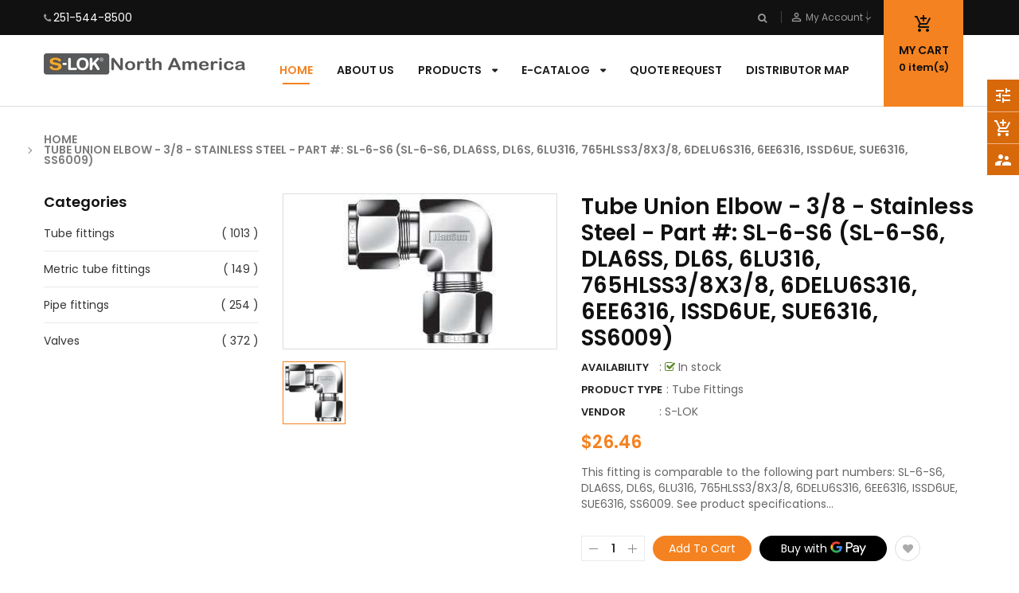

--- FILE ---
content_type: text/html; charset=utf-8
request_url: https://shop.s-lokna.com/products/union-tube-elbow-3-8-stainless-steel-part-sl-6-s6
body_size: 82900
content:
<!doctype html>
<!--[if IE 9]> <html class="ie9 no-js" lang="en"> <![endif]-->
<!--[if (gt IE 9)|!(IE)]><!--> 
<html class="no-js" lang="en"> <!--<![endif]-->
  <head>
    
    <!-- Global site tag (gtag.js) - Google Ads: 10892066228 -->
<script async src="https://www.googletagmanager.com/gtag/js?id=AW-10892066228"></script>
<script>
  window.dataLayer = window.dataLayer || [];
  function gtag(){dataLayer.push(arguments);}
  gtag('js', new Date());

  gtag('config', 'AW-10892066228');
</script>

    	<script>
  gtag('config', 'AW-10892066228/gu9QCMS2sNEDELT73sko', {
    'phone_conversion_number': '251-544-8500'
  });
</script>


    
    <meta name="google-site-verification" content="djpjceQjpzg-zly55qyrqmcu5QQJf6MVSbRr3uqed78" />
    
    
    
    
    
    <!-- Global site tag (gtag.js) - Google Ads: 1044305880 -->
<script async src="https://www.googletagmanager.com/gtag/js?id=AW-1044305880"></script>
<script>
  window.dataLayer = window.dataLayer || [];
  function gtag(){dataLayer.push(arguments);}
  gtag('js', new Date());
 
  gtag('config', 'AW-1044305880');
</script>
<script>
  gtag('event', 'conversion', {'send_to': 'AW-1044305880/KcQ1CPKTx8wBENiv-_ED'});
</script>
    <!-- Basic page -->
    <meta charset="utf-8">
    <meta name="viewport" content="width=device-width,user-scalable=1">
    <meta name="theme-color" content="#7796a8">
    <link rel="canonical" href="https://shop.s-lokna.com/products/union-tube-elbow-3-8-stainless-steel-part-sl-6-s6">

    <!-- Favicon -->
    
    <link rel="shortcut icon" href="//shop.s-lokna.com/cdn/shop/files/favicon_32x32.jpeg?v=1614349624" type="image/png">
    

    <!-- Title and description -->
    <title>
      Tube Union Elbow &ndash; S-Lok
    </title>

    
    <meta name="description" content="Tube Union Elbow - 3/8 - Stainless Steel - Part #: SL-6-S6 (SL-6-S6, DLA6SS, DL6S, 6LU316, 765HLSS3/8X3/8, 6DELU6S316, 6EE6316, ISSD6UE, SUE6316, SS6009)">
    
    
    <!-- Script -->
    
<script src="//ajax.googleapis.com/ajax/libs/jquery/1.11.0/jquery.min.js" ></script>
<script src="https://maxcdn.bootstrapcdn.com/bootstrap/4.0.0/js/bootstrap.min.js"></script>
<script src="//shop.s-lokna.com/cdn/shop/t/2/assets/slick.min.js?v=89980774482270015571572290305" ></script>
<script src="//shop.s-lokna.com/cdn/shop/t/2/assets/ss_custom.js?v=120670889282734550351572290305" ></script>
<script src="//shop.s-lokna.com/cdn/shop/t/2/assets/jquery-cookie.min.js?v=9607349207001725821572290302" ></script>
<script src="//shop.s-lokna.com/cdn/shopifycloud/storefront/assets/themes_support/api.jquery-7ab1a3a4.js" ></script>
<script src="//shop.s-lokna.com/cdn/shop/t/2/assets/libs.js?v=36099204716578099311572290303" ></script>
<script src="//shop.s-lokna.com/cdn/shop/t/2/assets/wish-list.js?v=155482163504671021941572290307" ></script>
<script src="//shop.s-lokna.com/cdn/shop/t/2/assets/owl.carousel.min.js?v=75813715580695946121572290304" ></script>
<script src="//shop.s-lokna.com/cdn/shopifycloud/storefront/assets/themes_support/option_selection-b017cd28.js" ></script>
<script src="//shop.s-lokna.com/cdn/shop/t/2/assets/sticky-kit.min.js?v=39104861220950804071572290306" ></script>


<script src="//shop.s-lokna.com/cdn/shop/t/2/assets/jquery.fancybox.pack.js?v=98388074616830255951572290303" ></script>


<script>
  
  window.money_format = "${{amount}} USD";
  window.shop_currency = "USD";
  window.show_multiple_currencies = true;
  window.use_color_swatch = true;
  window.file_url = "//shop.s-lokna.com/cdn/shop/files/?1105"; 
  window.theme_load = "//shop.s-lokna.com/cdn/shop/t/2/assets/ajax-loader.gif?v=41356863302472015721572290295"; 
  window.filter_mul_choice = true;
  //Product Detail - Add to cart
  window.btn_addToCart = '#btnAddtocart';
  window.product_detail_form = '#AddToCartForm';
  window.product_detail_name = '.product-info h1';
  window.product_detail_mainImg = '.product-single-photos img';
  window.addcart_susscess = "";
  window.cart_count = ".mini-cart .cart-count";
  window.cart_total = ".mini-cart .cart-total";
  window.addcart_susscess = "";
  window.trans_text = {
    in_stock: "in stock",
    many_in_stock: "Many in stock",
    out_of_stock: "Out stock",
    add_to_cart: "Add to cart",
    sold_out: "Call Us",
    unavailable: "Unavailable"
  };

</script>










    
 
 




<script>
  window.file_url = "//shop.s-lokna.com/cdn/shop/files/?1105"; 
  window.theme_load = "//shop.s-lokna.com/cdn/shop/t/2/assets/ajax-loader.gif?v=41356863302472015721572290295"; 

  window.filter_mul_choice = true;

  //Product Detail - Add to cart
  window.btn_addToCart = '#btnAddtocart';
  window.product_detail_form = '#AddToCartForm';
  window.product_detail_name = '.product-info h1';
  window.product_detail_mainImg = '.product-single-photos img';
  window.addcart_susscess = "popup";

  window.cart_count = ".mini-cart .cart-count";
  window.cart_total = ".mini-cart .cart-total";
  window.trans_text = {
    in_stock: "in stock",
    many_in_stock: "Many in stock",
    out_of_stock: "Out stock",
    add_to_cart: "Add to cart",
    sold_out: "Call Us",
    unavailable: "Unavailable"
  };	
</script>

    <link rel="stylesheet" href="//maxcdn.bootstrapcdn.com/font-awesome/4.7.0/css/font-awesome.min.css">
<link rel="stylesheet" type="text/css" href="//cdn.jsdelivr.net/jquery.slick/1.6.0/slick.css"/>
<link href="https://fonts.googleapis.com/icon?family=Material+Icons" rel="stylesheet">
<link href="//shop.s-lokna.com/cdn/shop/t/2/assets/theme-config.scss.css?v=109513910965927080361736981371" rel="stylesheet" type="text/css" media="all" />
<link href="//shop.s-lokna.com/cdn/shop/t/2/assets/theme-style.scss.css?v=164815284061996097011736981370" rel="stylesheet" type="text/css" media="all" />
<link href="//shop.s-lokna.com/cdn/shop/t/2/assets/theme-sections.scss.css?v=155255943600240660861710430758" rel="stylesheet" type="text/css" media="all" />
<link href="//shop.s-lokna.com/cdn/shop/t/2/assets/theme-responsive.scss.css?v=95761620260309166081572295629" rel="stylesheet" type="text/css" media="all" />
<link href="//shop.s-lokna.com/cdn/shop/t/2/assets/animate.css?v=59079090248366158511572290295" rel="stylesheet" type="text/css" media="all" />
<link href="//shop.s-lokna.com/cdn/shop/t/2/assets/owl.carousel.min.css?v=100847393044616809951572290304" rel="stylesheet" type="text/css" media="all" />
<link href="//shop.s-lokna.com/cdn/shop/t/2/assets/jquery.fancybox.css?v=137092036291199092101572290303" rel="stylesheet" type="text/css" media="all" />

    
<script type="text/javascript">
  WebFontConfig = {
    google: { families: [ 
      
          'Poppins:400,600,700'
	  
      
     
      
      		,
        'Open Sans:400,600,700'
	        
      
      
      
      		,
        'Playball:400,600,700'
	   
    ] }
  };
  (function() {
    var wf = document.createElement('script');
    wf.src = ('https:' == document.location.protocol ? 'https' : 'http') +
      '://ajax.googleapis.com/ajax/libs/webfont/1/webfont.js';
    wf.type = 'text/javascript';
    wf.async = 'true';
    var s = document.getElementsByTagName('script')[0];
    s.parentNode.insertBefore(wf, s);
  })(); 
</script>

    
    <!-- /snippets/social-meta-tags.liquid -->
<meta property="og:site_name" content="S-Lok">
<meta property="og:url" content="https://shop.s-lokna.com/products/union-tube-elbow-3-8-stainless-steel-part-sl-6-s6">
<meta property="og:title" content="Tube Union Elbow - 3/8 - Stainless Steel - Part #: SL-6-S6 (SL-6-S6, DLA6SS, DL6S, 6LU316, 765HLSS3/8X3/8, 6DELU6S316, 6EE6316, ISSD6UE, SUE6316, SS6009)">
<meta property="og:type" content="product">
<meta property="og:description" content="Tube Union Elbow - 3/8 - Stainless Steel - Part #: SL-6-S6 (SL-6-S6, DLA6SS, DL6S, 6LU316, 765HLSS3/8X3/8, 6DELU6S316, 6EE6316, ISSD6UE, SUE6316, SS6009)"><meta property="og:price:amount" content="26.46">
  <meta property="og:price:currency" content="USD"><meta property="og:image" content="http://shop.s-lokna.com/cdn/shop/products/SL_c4eb3255-0c51-4927-81ca-9571b17b9c5c_1024x1024.jpg?v=1749764112">
<meta property="og:image:secure_url" content="https://shop.s-lokna.com/cdn/shop/products/SL_c4eb3255-0c51-4927-81ca-9571b17b9c5c_1024x1024.jpg?v=1749764112">

<meta name="twitter:site" content="@">
<meta name="twitter:card" content="summary_large_image">
<meta name="twitter:title" content="Tube Union Elbow - 3/8 - Stainless Steel - Part #: SL-6-S6 (SL-6-S6, DLA6SS, DL6S, 6LU316, 765HLSS3/8X3/8, 6DELU6S316, 6EE6316, ISSD6UE, SUE6316, SS6009)">
<meta name="twitter:description" content="Tube Union Elbow - 3/8 - Stainless Steel - Part #: SL-6-S6 (SL-6-S6, DLA6SS, DL6S, 6LU316, 765HLSS3/8X3/8, 6DELU6S316, 6EE6316, ISSD6UE, SUE6316, SS6009)">

  
    
    
    <script>
      Shopify.Products.showRecentlyViewed( { howManyToShow:4 } );  
      Shopify.Products.recordRecentlyViewed();
    </script>
    
    <script>window.performance && window.performance.mark && window.performance.mark('shopify.content_for_header.start');</script><meta name="google-site-verification" content="qSPry2zKR32Z-yTUKsQYU55KUrw3YyDeN7MQVr1F3MY">
<meta name="google-site-verification" content="Jhuk-zhPNWSK-MQi7_b3s1UUkKA3_s9w-ZbLWlOuMb8">
<meta name="google-site-verification" content="1IXAgBkRcQK2JxJJ3OLfq7-Opcm1tp_OATBak4GXytQ">
<meta id="shopify-digital-wallet" name="shopify-digital-wallet" content="/27095171160/digital_wallets/dialog">
<meta name="shopify-checkout-api-token" content="4109a4fa5d5acb2d09e9582f3f707821">
<link rel="alternate" type="application/json+oembed" href="https://shop.s-lokna.com/products/union-tube-elbow-3-8-stainless-steel-part-sl-6-s6.oembed">
<script async="async" src="/checkouts/internal/preloads.js?locale=en-US"></script>
<script id="apple-pay-shop-capabilities" type="application/json">{"shopId":27095171160,"countryCode":"US","currencyCode":"USD","merchantCapabilities":["supports3DS"],"merchantId":"gid:\/\/shopify\/Shop\/27095171160","merchantName":"S-Lok","requiredBillingContactFields":["postalAddress","email","phone"],"requiredShippingContactFields":["postalAddress","email","phone"],"shippingType":"shipping","supportedNetworks":["visa","masterCard","amex","discover","elo","jcb"],"total":{"type":"pending","label":"S-Lok","amount":"1.00"},"shopifyPaymentsEnabled":true,"supportsSubscriptions":true}</script>
<script id="shopify-features" type="application/json">{"accessToken":"4109a4fa5d5acb2d09e9582f3f707821","betas":["rich-media-storefront-analytics"],"domain":"shop.s-lokna.com","predictiveSearch":true,"shopId":27095171160,"locale":"en"}</script>
<script>var Shopify = Shopify || {};
Shopify.shop = "s-lok.myshopify.com";
Shopify.locale = "en";
Shopify.currency = {"active":"USD","rate":"1.0"};
Shopify.country = "US";
Shopify.theme = {"name":"S-Lok...","id":78882013272,"schema_name":"Ss_AutoParts","schema_version":"1.0.0","theme_store_id":null,"role":"main"};
Shopify.theme.handle = "null";
Shopify.theme.style = {"id":null,"handle":null};
Shopify.cdnHost = "shop.s-lokna.com/cdn";
Shopify.routes = Shopify.routes || {};
Shopify.routes.root = "/";</script>
<script type="module">!function(o){(o.Shopify=o.Shopify||{}).modules=!0}(window);</script>
<script>!function(o){function n(){var o=[];function n(){o.push(Array.prototype.slice.apply(arguments))}return n.q=o,n}var t=o.Shopify=o.Shopify||{};t.loadFeatures=n(),t.autoloadFeatures=n()}(window);</script>
<script id="shop-js-analytics" type="application/json">{"pageType":"product"}</script>
<script defer="defer" async type="module" src="//shop.s-lokna.com/cdn/shopifycloud/shop-js/modules/v2/client.init-shop-cart-sync_C5BV16lS.en.esm.js"></script>
<script defer="defer" async type="module" src="//shop.s-lokna.com/cdn/shopifycloud/shop-js/modules/v2/chunk.common_CygWptCX.esm.js"></script>
<script type="module">
  await import("//shop.s-lokna.com/cdn/shopifycloud/shop-js/modules/v2/client.init-shop-cart-sync_C5BV16lS.en.esm.js");
await import("//shop.s-lokna.com/cdn/shopifycloud/shop-js/modules/v2/chunk.common_CygWptCX.esm.js");

  window.Shopify.SignInWithShop?.initShopCartSync?.({"fedCMEnabled":true,"windoidEnabled":true});

</script>
<script>(function() {
  var isLoaded = false;
  function asyncLoad() {
    if (isLoaded) return;
    isLoaded = true;
    var urls = ["https:\/\/cdn.hextom.com\/js\/quickannouncementbar.js?shop=s-lok.myshopify.com"];
    for (var i = 0; i < urls.length; i++) {
      var s = document.createElement('script');
      s.type = 'text/javascript';
      s.async = true;
      s.src = urls[i];
      var x = document.getElementsByTagName('script')[0];
      x.parentNode.insertBefore(s, x);
    }
  };
  if(window.attachEvent) {
    window.attachEvent('onload', asyncLoad);
  } else {
    window.addEventListener('load', asyncLoad, false);
  }
})();</script>
<script id="__st">var __st={"a":27095171160,"offset":-21600,"reqid":"afc5fc63-3d97-48be-b884-175a03f57961-1768649319","pageurl":"shop.s-lokna.com\/products\/union-tube-elbow-3-8-stainless-steel-part-sl-6-s6","u":"9428674a88bd","p":"product","rtyp":"product","rid":4349640802392};</script>
<script>window.ShopifyPaypalV4VisibilityTracking = true;</script>
<script id="captcha-bootstrap">!function(){'use strict';const t='contact',e='account',n='new_comment',o=[[t,t],['blogs',n],['comments',n],[t,'customer']],c=[[e,'customer_login'],[e,'guest_login'],[e,'recover_customer_password'],[e,'create_customer']],r=t=>t.map((([t,e])=>`form[action*='/${t}']:not([data-nocaptcha='true']) input[name='form_type'][value='${e}']`)).join(','),a=t=>()=>t?[...document.querySelectorAll(t)].map((t=>t.form)):[];function s(){const t=[...o],e=r(t);return a(e)}const i='password',u='form_key',d=['recaptcha-v3-token','g-recaptcha-response','h-captcha-response',i],f=()=>{try{return window.sessionStorage}catch{return}},m='__shopify_v',_=t=>t.elements[u];function p(t,e,n=!1){try{const o=window.sessionStorage,c=JSON.parse(o.getItem(e)),{data:r}=function(t){const{data:e,action:n}=t;return t[m]||n?{data:e,action:n}:{data:t,action:n}}(c);for(const[e,n]of Object.entries(r))t.elements[e]&&(t.elements[e].value=n);n&&o.removeItem(e)}catch(o){console.error('form repopulation failed',{error:o})}}const l='form_type',E='cptcha';function T(t){t.dataset[E]=!0}const w=window,h=w.document,L='Shopify',v='ce_forms',y='captcha';let A=!1;((t,e)=>{const n=(g='f06e6c50-85a8-45c8-87d0-21a2b65856fe',I='https://cdn.shopify.com/shopifycloud/storefront-forms-hcaptcha/ce_storefront_forms_captcha_hcaptcha.v1.5.2.iife.js',D={infoText:'Protected by hCaptcha',privacyText:'Privacy',termsText:'Terms'},(t,e,n)=>{const o=w[L][v],c=o.bindForm;if(c)return c(t,g,e,D).then(n);var r;o.q.push([[t,g,e,D],n]),r=I,A||(h.body.append(Object.assign(h.createElement('script'),{id:'captcha-provider',async:!0,src:r})),A=!0)});var g,I,D;w[L]=w[L]||{},w[L][v]=w[L][v]||{},w[L][v].q=[],w[L][y]=w[L][y]||{},w[L][y].protect=function(t,e){n(t,void 0,e),T(t)},Object.freeze(w[L][y]),function(t,e,n,w,h,L){const[v,y,A,g]=function(t,e,n){const i=e?o:[],u=t?c:[],d=[...i,...u],f=r(d),m=r(i),_=r(d.filter((([t,e])=>n.includes(e))));return[a(f),a(m),a(_),s()]}(w,h,L),I=t=>{const e=t.target;return e instanceof HTMLFormElement?e:e&&e.form},D=t=>v().includes(t);t.addEventListener('submit',(t=>{const e=I(t);if(!e)return;const n=D(e)&&!e.dataset.hcaptchaBound&&!e.dataset.recaptchaBound,o=_(e),c=g().includes(e)&&(!o||!o.value);(n||c)&&t.preventDefault(),c&&!n&&(function(t){try{if(!f())return;!function(t){const e=f();if(!e)return;const n=_(t);if(!n)return;const o=n.value;o&&e.removeItem(o)}(t);const e=Array.from(Array(32),(()=>Math.random().toString(36)[2])).join('');!function(t,e){_(t)||t.append(Object.assign(document.createElement('input'),{type:'hidden',name:u})),t.elements[u].value=e}(t,e),function(t,e){const n=f();if(!n)return;const o=[...t.querySelectorAll(`input[type='${i}']`)].map((({name:t})=>t)),c=[...d,...o],r={};for(const[a,s]of new FormData(t).entries())c.includes(a)||(r[a]=s);n.setItem(e,JSON.stringify({[m]:1,action:t.action,data:r}))}(t,e)}catch(e){console.error('failed to persist form',e)}}(e),e.submit())}));const S=(t,e)=>{t&&!t.dataset[E]&&(n(t,e.some((e=>e===t))),T(t))};for(const o of['focusin','change'])t.addEventListener(o,(t=>{const e=I(t);D(e)&&S(e,y())}));const B=e.get('form_key'),M=e.get(l),P=B&&M;t.addEventListener('DOMContentLoaded',(()=>{const t=y();if(P)for(const e of t)e.elements[l].value===M&&p(e,B);[...new Set([...A(),...v().filter((t=>'true'===t.dataset.shopifyCaptcha))])].forEach((e=>S(e,t)))}))}(h,new URLSearchParams(w.location.search),n,t,e,['guest_login'])})(!0,!0)}();</script>
<script integrity="sha256-4kQ18oKyAcykRKYeNunJcIwy7WH5gtpwJnB7kiuLZ1E=" data-source-attribution="shopify.loadfeatures" defer="defer" src="//shop.s-lokna.com/cdn/shopifycloud/storefront/assets/storefront/load_feature-a0a9edcb.js" crossorigin="anonymous"></script>
<script data-source-attribution="shopify.dynamic_checkout.dynamic.init">var Shopify=Shopify||{};Shopify.PaymentButton=Shopify.PaymentButton||{isStorefrontPortableWallets:!0,init:function(){window.Shopify.PaymentButton.init=function(){};var t=document.createElement("script");t.src="https://shop.s-lokna.com/cdn/shopifycloud/portable-wallets/latest/portable-wallets.en.js",t.type="module",document.head.appendChild(t)}};
</script>
<script data-source-attribution="shopify.dynamic_checkout.buyer_consent">
  function portableWalletsHideBuyerConsent(e){var t=document.getElementById("shopify-buyer-consent"),n=document.getElementById("shopify-subscription-policy-button");t&&n&&(t.classList.add("hidden"),t.setAttribute("aria-hidden","true"),n.removeEventListener("click",e))}function portableWalletsShowBuyerConsent(e){var t=document.getElementById("shopify-buyer-consent"),n=document.getElementById("shopify-subscription-policy-button");t&&n&&(t.classList.remove("hidden"),t.removeAttribute("aria-hidden"),n.addEventListener("click",e))}window.Shopify?.PaymentButton&&(window.Shopify.PaymentButton.hideBuyerConsent=portableWalletsHideBuyerConsent,window.Shopify.PaymentButton.showBuyerConsent=portableWalletsShowBuyerConsent);
</script>
<script>
  function portableWalletsCleanup(e){e&&e.src&&console.error("Failed to load portable wallets script "+e.src);var t=document.querySelectorAll("shopify-accelerated-checkout .shopify-payment-button__skeleton, shopify-accelerated-checkout-cart .wallet-cart-button__skeleton"),e=document.getElementById("shopify-buyer-consent");for(let e=0;e<t.length;e++)t[e].remove();e&&e.remove()}function portableWalletsNotLoadedAsModule(e){e instanceof ErrorEvent&&"string"==typeof e.message&&e.message.includes("import.meta")&&"string"==typeof e.filename&&e.filename.includes("portable-wallets")&&(window.removeEventListener("error",portableWalletsNotLoadedAsModule),window.Shopify.PaymentButton.failedToLoad=e,"loading"===document.readyState?document.addEventListener("DOMContentLoaded",window.Shopify.PaymentButton.init):window.Shopify.PaymentButton.init())}window.addEventListener("error",portableWalletsNotLoadedAsModule);
</script>

<script type="module" src="https://shop.s-lokna.com/cdn/shopifycloud/portable-wallets/latest/portable-wallets.en.js" onError="portableWalletsCleanup(this)" crossorigin="anonymous"></script>
<script nomodule>
  document.addEventListener("DOMContentLoaded", portableWalletsCleanup);
</script>

<link id="shopify-accelerated-checkout-styles" rel="stylesheet" media="screen" href="https://shop.s-lokna.com/cdn/shopifycloud/portable-wallets/latest/accelerated-checkout-backwards-compat.css" crossorigin="anonymous">
<style id="shopify-accelerated-checkout-cart">
        #shopify-buyer-consent {
  margin-top: 1em;
  display: inline-block;
  width: 100%;
}

#shopify-buyer-consent.hidden {
  display: none;
}

#shopify-subscription-policy-button {
  background: none;
  border: none;
  padding: 0;
  text-decoration: underline;
  font-size: inherit;
  cursor: pointer;
}

#shopify-subscription-policy-button::before {
  box-shadow: none;
}

      </style>
<script id="sections-script" data-sections="ss-facebook-message" defer="defer" src="//shop.s-lokna.com/cdn/shop/t/2/compiled_assets/scripts.js?1105"></script>
<script>window.performance && window.performance.mark && window.performance.mark('shopify.content_for_header.end');</script>

    
<!-- BEGIN custom CSS -->
<style>
  .collection-grid-item .collection-grid-item__title-wrapper .collection-grid-item__title {
    background: #80808075;
    padding-top: 12px;
}
  .heroCarousel-slider .heroCarousel-content {
    background: #808080c4;
    padding-top: 20px;
    padding-bottom: 20px;

}
  .widget-logolist {
    margin-bottom: 50px !important;
}
</style>
<!-- END custom CSS -->


<!--begin-bc-sf-filter-css-->
  <link href="//shop.s-lokna.com/cdn/shop/t/2/assets/bc-sf-filter.scss.css?v=153970166461634224151710430758" rel="stylesheet" type="text/css" media="all" />
<!--start-bc-al-css--><!--end-bc-al-css-->

<!-- Start Widgets Slider CSS --><!-- End Widgets Slider CSS -->

<!--end-bc-sf-filter-css-->

<script src="https://demandforapps.com/aodtabs/js/aod-tabs.js"></script><link href="https://monorail-edge.shopifysvc.com" rel="dns-prefetch">
<script>(function(){if ("sendBeacon" in navigator && "performance" in window) {try {var session_token_from_headers = performance.getEntriesByType('navigation')[0].serverTiming.find(x => x.name == '_s').description;} catch {var session_token_from_headers = undefined;}var session_cookie_matches = document.cookie.match(/_shopify_s=([^;]*)/);var session_token_from_cookie = session_cookie_matches && session_cookie_matches.length === 2 ? session_cookie_matches[1] : "";var session_token = session_token_from_headers || session_token_from_cookie || "";function handle_abandonment_event(e) {var entries = performance.getEntries().filter(function(entry) {return /monorail-edge.shopifysvc.com/.test(entry.name);});if (!window.abandonment_tracked && entries.length === 0) {window.abandonment_tracked = true;var currentMs = Date.now();var navigation_start = performance.timing.navigationStart;var payload = {shop_id: 27095171160,url: window.location.href,navigation_start,duration: currentMs - navigation_start,session_token,page_type: "product"};window.navigator.sendBeacon("https://monorail-edge.shopifysvc.com/v1/produce", JSON.stringify({schema_id: "online_store_buyer_site_abandonment/1.1",payload: payload,metadata: {event_created_at_ms: currentMs,event_sent_at_ms: currentMs}}));}}window.addEventListener('pagehide', handle_abandonment_event);}}());</script>
<script id="web-pixels-manager-setup">(function e(e,d,r,n,o){if(void 0===o&&(o={}),!Boolean(null===(a=null===(i=window.Shopify)||void 0===i?void 0:i.analytics)||void 0===a?void 0:a.replayQueue)){var i,a;window.Shopify=window.Shopify||{};var t=window.Shopify;t.analytics=t.analytics||{};var s=t.analytics;s.replayQueue=[],s.publish=function(e,d,r){return s.replayQueue.push([e,d,r]),!0};try{self.performance.mark("wpm:start")}catch(e){}var l=function(){var e={modern:/Edge?\/(1{2}[4-9]|1[2-9]\d|[2-9]\d{2}|\d{4,})\.\d+(\.\d+|)|Firefox\/(1{2}[4-9]|1[2-9]\d|[2-9]\d{2}|\d{4,})\.\d+(\.\d+|)|Chrom(ium|e)\/(9{2}|\d{3,})\.\d+(\.\d+|)|(Maci|X1{2}).+ Version\/(15\.\d+|(1[6-9]|[2-9]\d|\d{3,})\.\d+)([,.]\d+|)( \(\w+\)|)( Mobile\/\w+|) Safari\/|Chrome.+OPR\/(9{2}|\d{3,})\.\d+\.\d+|(CPU[ +]OS|iPhone[ +]OS|CPU[ +]iPhone|CPU IPhone OS|CPU iPad OS)[ +]+(15[._]\d+|(1[6-9]|[2-9]\d|\d{3,})[._]\d+)([._]\d+|)|Android:?[ /-](13[3-9]|1[4-9]\d|[2-9]\d{2}|\d{4,})(\.\d+|)(\.\d+|)|Android.+Firefox\/(13[5-9]|1[4-9]\d|[2-9]\d{2}|\d{4,})\.\d+(\.\d+|)|Android.+Chrom(ium|e)\/(13[3-9]|1[4-9]\d|[2-9]\d{2}|\d{4,})\.\d+(\.\d+|)|SamsungBrowser\/([2-9]\d|\d{3,})\.\d+/,legacy:/Edge?\/(1[6-9]|[2-9]\d|\d{3,})\.\d+(\.\d+|)|Firefox\/(5[4-9]|[6-9]\d|\d{3,})\.\d+(\.\d+|)|Chrom(ium|e)\/(5[1-9]|[6-9]\d|\d{3,})\.\d+(\.\d+|)([\d.]+$|.*Safari\/(?![\d.]+ Edge\/[\d.]+$))|(Maci|X1{2}).+ Version\/(10\.\d+|(1[1-9]|[2-9]\d|\d{3,})\.\d+)([,.]\d+|)( \(\w+\)|)( Mobile\/\w+|) Safari\/|Chrome.+OPR\/(3[89]|[4-9]\d|\d{3,})\.\d+\.\d+|(CPU[ +]OS|iPhone[ +]OS|CPU[ +]iPhone|CPU IPhone OS|CPU iPad OS)[ +]+(10[._]\d+|(1[1-9]|[2-9]\d|\d{3,})[._]\d+)([._]\d+|)|Android:?[ /-](13[3-9]|1[4-9]\d|[2-9]\d{2}|\d{4,})(\.\d+|)(\.\d+|)|Mobile Safari.+OPR\/([89]\d|\d{3,})\.\d+\.\d+|Android.+Firefox\/(13[5-9]|1[4-9]\d|[2-9]\d{2}|\d{4,})\.\d+(\.\d+|)|Android.+Chrom(ium|e)\/(13[3-9]|1[4-9]\d|[2-9]\d{2}|\d{4,})\.\d+(\.\d+|)|Android.+(UC? ?Browser|UCWEB|U3)[ /]?(15\.([5-9]|\d{2,})|(1[6-9]|[2-9]\d|\d{3,})\.\d+)\.\d+|SamsungBrowser\/(5\.\d+|([6-9]|\d{2,})\.\d+)|Android.+MQ{2}Browser\/(14(\.(9|\d{2,})|)|(1[5-9]|[2-9]\d|\d{3,})(\.\d+|))(\.\d+|)|K[Aa][Ii]OS\/(3\.\d+|([4-9]|\d{2,})\.\d+)(\.\d+|)/},d=e.modern,r=e.legacy,n=navigator.userAgent;return n.match(d)?"modern":n.match(r)?"legacy":"unknown"}(),u="modern"===l?"modern":"legacy",c=(null!=n?n:{modern:"",legacy:""})[u],f=function(e){return[e.baseUrl,"/wpm","/b",e.hashVersion,"modern"===e.buildTarget?"m":"l",".js"].join("")}({baseUrl:d,hashVersion:r,buildTarget:u}),m=function(e){var d=e.version,r=e.bundleTarget,n=e.surface,o=e.pageUrl,i=e.monorailEndpoint;return{emit:function(e){var a=e.status,t=e.errorMsg,s=(new Date).getTime(),l=JSON.stringify({metadata:{event_sent_at_ms:s},events:[{schema_id:"web_pixels_manager_load/3.1",payload:{version:d,bundle_target:r,page_url:o,status:a,surface:n,error_msg:t},metadata:{event_created_at_ms:s}}]});if(!i)return console&&console.warn&&console.warn("[Web Pixels Manager] No Monorail endpoint provided, skipping logging."),!1;try{return self.navigator.sendBeacon.bind(self.navigator)(i,l)}catch(e){}var u=new XMLHttpRequest;try{return u.open("POST",i,!0),u.setRequestHeader("Content-Type","text/plain"),u.send(l),!0}catch(e){return console&&console.warn&&console.warn("[Web Pixels Manager] Got an unhandled error while logging to Monorail."),!1}}}}({version:r,bundleTarget:l,surface:e.surface,pageUrl:self.location.href,monorailEndpoint:e.monorailEndpoint});try{o.browserTarget=l,function(e){var d=e.src,r=e.async,n=void 0===r||r,o=e.onload,i=e.onerror,a=e.sri,t=e.scriptDataAttributes,s=void 0===t?{}:t,l=document.createElement("script"),u=document.querySelector("head"),c=document.querySelector("body");if(l.async=n,l.src=d,a&&(l.integrity=a,l.crossOrigin="anonymous"),s)for(var f in s)if(Object.prototype.hasOwnProperty.call(s,f))try{l.dataset[f]=s[f]}catch(e){}if(o&&l.addEventListener("load",o),i&&l.addEventListener("error",i),u)u.appendChild(l);else{if(!c)throw new Error("Did not find a head or body element to append the script");c.appendChild(l)}}({src:f,async:!0,onload:function(){if(!function(){var e,d;return Boolean(null===(d=null===(e=window.Shopify)||void 0===e?void 0:e.analytics)||void 0===d?void 0:d.initialized)}()){var d=window.webPixelsManager.init(e)||void 0;if(d){var r=window.Shopify.analytics;r.replayQueue.forEach((function(e){var r=e[0],n=e[1],o=e[2];d.publishCustomEvent(r,n,o)})),r.replayQueue=[],r.publish=d.publishCustomEvent,r.visitor=d.visitor,r.initialized=!0}}},onerror:function(){return m.emit({status:"failed",errorMsg:"".concat(f," has failed to load")})},sri:function(e){var d=/^sha384-[A-Za-z0-9+/=]+$/;return"string"==typeof e&&d.test(e)}(c)?c:"",scriptDataAttributes:o}),m.emit({status:"loading"})}catch(e){m.emit({status:"failed",errorMsg:(null==e?void 0:e.message)||"Unknown error"})}}})({shopId: 27095171160,storefrontBaseUrl: "https://shop.s-lokna.com",extensionsBaseUrl: "https://extensions.shopifycdn.com/cdn/shopifycloud/web-pixels-manager",monorailEndpoint: "https://monorail-edge.shopifysvc.com/unstable/produce_batch",surface: "storefront-renderer",enabledBetaFlags: ["2dca8a86"],webPixelsConfigList: [{"id":"855834946","configuration":"{\"config\":\"{\\\"pixel_id\\\":\\\"GT-KTTRMGH\\\",\\\"target_country\\\":\\\"US\\\",\\\"gtag_events\\\":[{\\\"type\\\":\\\"purchase\\\",\\\"action_label\\\":\\\"MC-Z3W8G6PTJD\\\"},{\\\"type\\\":\\\"page_view\\\",\\\"action_label\\\":\\\"MC-Z3W8G6PTJD\\\"},{\\\"type\\\":\\\"view_item\\\",\\\"action_label\\\":\\\"MC-Z3W8G6PTJD\\\"}],\\\"enable_monitoring_mode\\\":false}\"}","eventPayloadVersion":"v1","runtimeContext":"OPEN","scriptVersion":"b2a88bafab3e21179ed38636efcd8a93","type":"APP","apiClientId":1780363,"privacyPurposes":[],"dataSharingAdjustments":{"protectedCustomerApprovalScopes":["read_customer_address","read_customer_email","read_customer_name","read_customer_personal_data","read_customer_phone"]}},{"id":"336003394","configuration":"{\"pixel_id\":\"392082301812476\",\"pixel_type\":\"facebook_pixel\",\"metaapp_system_user_token\":\"-\"}","eventPayloadVersion":"v1","runtimeContext":"OPEN","scriptVersion":"ca16bc87fe92b6042fbaa3acc2fbdaa6","type":"APP","apiClientId":2329312,"privacyPurposes":["ANALYTICS","MARKETING","SALE_OF_DATA"],"dataSharingAdjustments":{"protectedCustomerApprovalScopes":["read_customer_address","read_customer_email","read_customer_name","read_customer_personal_data","read_customer_phone"]}},{"id":"shopify-app-pixel","configuration":"{}","eventPayloadVersion":"v1","runtimeContext":"STRICT","scriptVersion":"0450","apiClientId":"shopify-pixel","type":"APP","privacyPurposes":["ANALYTICS","MARKETING"]},{"id":"shopify-custom-pixel","eventPayloadVersion":"v1","runtimeContext":"LAX","scriptVersion":"0450","apiClientId":"shopify-pixel","type":"CUSTOM","privacyPurposes":["ANALYTICS","MARKETING"]}],isMerchantRequest: false,initData: {"shop":{"name":"S-Lok","paymentSettings":{"currencyCode":"USD"},"myshopifyDomain":"s-lok.myshopify.com","countryCode":"US","storefrontUrl":"https:\/\/shop.s-lokna.com"},"customer":null,"cart":null,"checkout":null,"productVariants":[{"price":{"amount":26.46,"currencyCode":"USD"},"product":{"title":"Tube Union Elbow - 3\/8 - Stainless Steel - Part #: SL-6-S6 (SL-6-S6, DLA6SS, DL6S, 6LU316, 765HLSS3\/8X3\/8, 6DELU6S316, 6EE6316, ISSD6UE, SUE6316, SS6009)","vendor":"S-LOK","id":"4349640802392","untranslatedTitle":"Tube Union Elbow - 3\/8 - Stainless Steel - Part #: SL-6-S6 (SL-6-S6, DLA6SS, DL6S, 6LU316, 765HLSS3\/8X3\/8, 6DELU6S316, 6EE6316, ISSD6UE, SUE6316, SS6009)","url":"\/products\/union-tube-elbow-3-8-stainless-steel-part-sl-6-s6","type":"Tube Fittings"},"id":"31447766696024","image":{"src":"\/\/shop.s-lokna.com\/cdn\/shop\/products\/SL_c4eb3255-0c51-4927-81ca-9571b17b9c5c.jpg?v=1749764112"},"sku":"SL-6-S6","title":"Default Title","untranslatedTitle":"Default Title"}],"purchasingCompany":null},},"https://shop.s-lokna.com/cdn","fcfee988w5aeb613cpc8e4bc33m6693e112",{"modern":"","legacy":""},{"shopId":"27095171160","storefrontBaseUrl":"https:\/\/shop.s-lokna.com","extensionBaseUrl":"https:\/\/extensions.shopifycdn.com\/cdn\/shopifycloud\/web-pixels-manager","surface":"storefront-renderer","enabledBetaFlags":"[\"2dca8a86\"]","isMerchantRequest":"false","hashVersion":"fcfee988w5aeb613cpc8e4bc33m6693e112","publish":"custom","events":"[[\"page_viewed\",{}],[\"product_viewed\",{\"productVariant\":{\"price\":{\"amount\":26.46,\"currencyCode\":\"USD\"},\"product\":{\"title\":\"Tube Union Elbow - 3\/8 - Stainless Steel - Part #: SL-6-S6 (SL-6-S6, DLA6SS, DL6S, 6LU316, 765HLSS3\/8X3\/8, 6DELU6S316, 6EE6316, ISSD6UE, SUE6316, SS6009)\",\"vendor\":\"S-LOK\",\"id\":\"4349640802392\",\"untranslatedTitle\":\"Tube Union Elbow - 3\/8 - Stainless Steel - Part #: SL-6-S6 (SL-6-S6, DLA6SS, DL6S, 6LU316, 765HLSS3\/8X3\/8, 6DELU6S316, 6EE6316, ISSD6UE, SUE6316, SS6009)\",\"url\":\"\/products\/union-tube-elbow-3-8-stainless-steel-part-sl-6-s6\",\"type\":\"Tube Fittings\"},\"id\":\"31447766696024\",\"image\":{\"src\":\"\/\/shop.s-lokna.com\/cdn\/shop\/products\/SL_c4eb3255-0c51-4927-81ca-9571b17b9c5c.jpg?v=1749764112\"},\"sku\":\"SL-6-S6\",\"title\":\"Default Title\",\"untranslatedTitle\":\"Default Title\"}}]]"});</script><script>
  window.ShopifyAnalytics = window.ShopifyAnalytics || {};
  window.ShopifyAnalytics.meta = window.ShopifyAnalytics.meta || {};
  window.ShopifyAnalytics.meta.currency = 'USD';
  var meta = {"product":{"id":4349640802392,"gid":"gid:\/\/shopify\/Product\/4349640802392","vendor":"S-LOK","type":"Tube Fittings","handle":"union-tube-elbow-3-8-stainless-steel-part-sl-6-s6","variants":[{"id":31447766696024,"price":2646,"name":"Tube Union Elbow - 3\/8 - Stainless Steel - Part #: SL-6-S6 (SL-6-S6, DLA6SS, DL6S, 6LU316, 765HLSS3\/8X3\/8, 6DELU6S316, 6EE6316, ISSD6UE, SUE6316, SS6009)","public_title":null,"sku":"SL-6-S6"}],"remote":false},"page":{"pageType":"product","resourceType":"product","resourceId":4349640802392,"requestId":"afc5fc63-3d97-48be-b884-175a03f57961-1768649319"}};
  for (var attr in meta) {
    window.ShopifyAnalytics.meta[attr] = meta[attr];
  }
</script>
<script class="analytics">
  (function () {
    var customDocumentWrite = function(content) {
      var jquery = null;

      if (window.jQuery) {
        jquery = window.jQuery;
      } else if (window.Checkout && window.Checkout.$) {
        jquery = window.Checkout.$;
      }

      if (jquery) {
        jquery('body').append(content);
      }
    };

    var hasLoggedConversion = function(token) {
      if (token) {
        return document.cookie.indexOf('loggedConversion=' + token) !== -1;
      }
      return false;
    }

    var setCookieIfConversion = function(token) {
      if (token) {
        var twoMonthsFromNow = new Date(Date.now());
        twoMonthsFromNow.setMonth(twoMonthsFromNow.getMonth() + 2);

        document.cookie = 'loggedConversion=' + token + '; expires=' + twoMonthsFromNow;
      }
    }

    var trekkie = window.ShopifyAnalytics.lib = window.trekkie = window.trekkie || [];
    if (trekkie.integrations) {
      return;
    }
    trekkie.methods = [
      'identify',
      'page',
      'ready',
      'track',
      'trackForm',
      'trackLink'
    ];
    trekkie.factory = function(method) {
      return function() {
        var args = Array.prototype.slice.call(arguments);
        args.unshift(method);
        trekkie.push(args);
        return trekkie;
      };
    };
    for (var i = 0; i < trekkie.methods.length; i++) {
      var key = trekkie.methods[i];
      trekkie[key] = trekkie.factory(key);
    }
    trekkie.load = function(config) {
      trekkie.config = config || {};
      trekkie.config.initialDocumentCookie = document.cookie;
      var first = document.getElementsByTagName('script')[0];
      var script = document.createElement('script');
      script.type = 'text/javascript';
      script.onerror = function(e) {
        var scriptFallback = document.createElement('script');
        scriptFallback.type = 'text/javascript';
        scriptFallback.onerror = function(error) {
                var Monorail = {
      produce: function produce(monorailDomain, schemaId, payload) {
        var currentMs = new Date().getTime();
        var event = {
          schema_id: schemaId,
          payload: payload,
          metadata: {
            event_created_at_ms: currentMs,
            event_sent_at_ms: currentMs
          }
        };
        return Monorail.sendRequest("https://" + monorailDomain + "/v1/produce", JSON.stringify(event));
      },
      sendRequest: function sendRequest(endpointUrl, payload) {
        // Try the sendBeacon API
        if (window && window.navigator && typeof window.navigator.sendBeacon === 'function' && typeof window.Blob === 'function' && !Monorail.isIos12()) {
          var blobData = new window.Blob([payload], {
            type: 'text/plain'
          });

          if (window.navigator.sendBeacon(endpointUrl, blobData)) {
            return true;
          } // sendBeacon was not successful

        } // XHR beacon

        var xhr = new XMLHttpRequest();

        try {
          xhr.open('POST', endpointUrl);
          xhr.setRequestHeader('Content-Type', 'text/plain');
          xhr.send(payload);
        } catch (e) {
          console.log(e);
        }

        return false;
      },
      isIos12: function isIos12() {
        return window.navigator.userAgent.lastIndexOf('iPhone; CPU iPhone OS 12_') !== -1 || window.navigator.userAgent.lastIndexOf('iPad; CPU OS 12_') !== -1;
      }
    };
    Monorail.produce('monorail-edge.shopifysvc.com',
      'trekkie_storefront_load_errors/1.1',
      {shop_id: 27095171160,
      theme_id: 78882013272,
      app_name: "storefront",
      context_url: window.location.href,
      source_url: "//shop.s-lokna.com/cdn/s/trekkie.storefront.cd680fe47e6c39ca5d5df5f0a32d569bc48c0f27.min.js"});

        };
        scriptFallback.async = true;
        scriptFallback.src = '//shop.s-lokna.com/cdn/s/trekkie.storefront.cd680fe47e6c39ca5d5df5f0a32d569bc48c0f27.min.js';
        first.parentNode.insertBefore(scriptFallback, first);
      };
      script.async = true;
      script.src = '//shop.s-lokna.com/cdn/s/trekkie.storefront.cd680fe47e6c39ca5d5df5f0a32d569bc48c0f27.min.js';
      first.parentNode.insertBefore(script, first);
    };
    trekkie.load(
      {"Trekkie":{"appName":"storefront","development":false,"defaultAttributes":{"shopId":27095171160,"isMerchantRequest":null,"themeId":78882013272,"themeCityHash":"13610684439223874720","contentLanguage":"en","currency":"USD","eventMetadataId":"ab9ebfc3-0c70-4c72-8fdb-a41eb9a16ab2"},"isServerSideCookieWritingEnabled":true,"monorailRegion":"shop_domain","enabledBetaFlags":["65f19447"]},"Session Attribution":{},"S2S":{"facebookCapiEnabled":false,"source":"trekkie-storefront-renderer","apiClientId":580111}}
    );

    var loaded = false;
    trekkie.ready(function() {
      if (loaded) return;
      loaded = true;

      window.ShopifyAnalytics.lib = window.trekkie;

      var originalDocumentWrite = document.write;
      document.write = customDocumentWrite;
      try { window.ShopifyAnalytics.merchantGoogleAnalytics.call(this); } catch(error) {};
      document.write = originalDocumentWrite;

      window.ShopifyAnalytics.lib.page(null,{"pageType":"product","resourceType":"product","resourceId":4349640802392,"requestId":"afc5fc63-3d97-48be-b884-175a03f57961-1768649319","shopifyEmitted":true});

      var match = window.location.pathname.match(/checkouts\/(.+)\/(thank_you|post_purchase)/)
      var token = match? match[1]: undefined;
      if (!hasLoggedConversion(token)) {
        setCookieIfConversion(token);
        window.ShopifyAnalytics.lib.track("Viewed Product",{"currency":"USD","variantId":31447766696024,"productId":4349640802392,"productGid":"gid:\/\/shopify\/Product\/4349640802392","name":"Tube Union Elbow - 3\/8 - Stainless Steel - Part #: SL-6-S6 (SL-6-S6, DLA6SS, DL6S, 6LU316, 765HLSS3\/8X3\/8, 6DELU6S316, 6EE6316, ISSD6UE, SUE6316, SS6009)","price":"26.46","sku":"SL-6-S6","brand":"S-LOK","variant":null,"category":"Tube Fittings","nonInteraction":true,"remote":false},undefined,undefined,{"shopifyEmitted":true});
      window.ShopifyAnalytics.lib.track("monorail:\/\/trekkie_storefront_viewed_product\/1.1",{"currency":"USD","variantId":31447766696024,"productId":4349640802392,"productGid":"gid:\/\/shopify\/Product\/4349640802392","name":"Tube Union Elbow - 3\/8 - Stainless Steel - Part #: SL-6-S6 (SL-6-S6, DLA6SS, DL6S, 6LU316, 765HLSS3\/8X3\/8, 6DELU6S316, 6EE6316, ISSD6UE, SUE6316, SS6009)","price":"26.46","sku":"SL-6-S6","brand":"S-LOK","variant":null,"category":"Tube Fittings","nonInteraction":true,"remote":false,"referer":"https:\/\/shop.s-lokna.com\/products\/union-tube-elbow-3-8-stainless-steel-part-sl-6-s6"});
      }
    });


        var eventsListenerScript = document.createElement('script');
        eventsListenerScript.async = true;
        eventsListenerScript.src = "//shop.s-lokna.com/cdn/shopifycloud/storefront/assets/shop_events_listener-3da45d37.js";
        document.getElementsByTagName('head')[0].appendChild(eventsListenerScript);

})();</script>
  <script>
  if (!window.ga || (window.ga && typeof window.ga !== 'function')) {
    window.ga = function ga() {
      (window.ga.q = window.ga.q || []).push(arguments);
      if (window.Shopify && window.Shopify.analytics && typeof window.Shopify.analytics.publish === 'function') {
        window.Shopify.analytics.publish("ga_stub_called", {}, {sendTo: "google_osp_migration"});
      }
      console.error("Shopify's Google Analytics stub called with:", Array.from(arguments), "\nSee https://help.shopify.com/manual/promoting-marketing/pixels/pixel-migration#google for more information.");
    };
    if (window.Shopify && window.Shopify.analytics && typeof window.Shopify.analytics.publish === 'function') {
      window.Shopify.analytics.publish("ga_stub_initialized", {}, {sendTo: "google_osp_migration"});
    }
  }
</script>
<script
  defer
  src="https://shop.s-lokna.com/cdn/shopifycloud/perf-kit/shopify-perf-kit-3.0.4.min.js"
  data-application="storefront-renderer"
  data-shop-id="27095171160"
  data-render-region="gcp-us-central1"
  data-page-type="product"
  data-theme-instance-id="78882013272"
  data-theme-name="Ss_AutoParts"
  data-theme-version="1.0.0"
  data-monorail-region="shop_domain"
  data-resource-timing-sampling-rate="10"
  data-shs="true"
  data-shs-beacon="true"
  data-shs-export-with-fetch="true"
  data-shs-logs-sample-rate="1"
  data-shs-beacon-endpoint="https://shop.s-lokna.com/api/collect"
></script>
</head>
  <body class="template-product">
    <div id="wrapper" class="page-wrapper wrapper-full effect_3">
      <!--   Loading Site -->
      
      <div id="loadingSite">
        
        
        	<div class="cssload-loader">
  <span class="block-1"></span>
  <span class="block-2"></span>
  <span class="block-3"></span>
  <span class="block-4"></span>
  <span class="block-5"></span>
  <span class="block-6"></span>
  <span class="block-7"></span>
  <span class="block-8"></span>
  <span class="block-9"></span>
  <span class="block-10"></span>
  <span class="block-11"></span>
  <span class="block-12"></span>
  <span class="block-13"></span>
  <span class="block-14"></span>
  <span class="block-15"></span>
  <span class="block-16"></span>
</div>
        
      </div>
      
      <div id="shopify-section-header" class="shopify-section">

</div>
<header id="header" class="header header-style1 header-fixed">
  
  <div class="header-top compad_hidden d-none d-lg-block">
    <div class="container">
      <div class="contain">
        <div class="header-top-left d-none d-lg-block">
          <div id="menu-menu-top-left1">
            <i class="fa fa-phone" aria-hidden="true"></i> <a href="tel:12515448500">251-544-8500</a>
          </div>
        </div>
         <div class="header-top-right no__at">
           
           
            
            <div class="toplink-item language no__at">
              
            </div>
            
            
           <div class="my-account">
              
              <li class="toplink-item account" id="my_account">
   
  <a href="#" class="dropdown-toggle">
    <i class="material-icons">
       person_outline
    </i>
    <span class="text-account">My Account</span>
    <span class="fa fa-angle-down"></span>
  </a>
  <ul class="dropdown-content dropdown-menu sn">
    
    
    
    
    
    
    
    <li class="s-login"><i class="fa fa-user-circle-o"></i><a href="/account/login" id="customer_login_link">Login</a></li>
    <li><a href="/pages/wishlist" title="My Wishlist"><i class="fa fa-heart"></i>My Wishlist</a></li>
    <li><a href="/account/addresses" title=""><i class="fa fa-book"></i>Order History</a></li>
    <li><a href="/checkout" title="Checkout"><i class="fa fa-external-link-square" aria-hidden="true"></i>Checkout</a></li>
   
    
    
  </ul>
</li>


              
            </div>
           <div class="pull-right d-none d-lg-block">
            <div class="search-header-w">
  <div class="btn btn-search-mobi hidden" >
    <i class="fa fa-search"></i>
     <span class="btnSearchText">Search</span>
  </div>
  <div class="form_search">
      <i class="fa fa-search open-search-bar dropdown-toggle"></i>
    <form class="formSearch dropdown-content" action="/search" method="get" style="display : none;">
      <input type="hidden" name="type" value="product">
      <input class="form-control" type="search" name="q" value="" placeholder="Enter keywords here... " autocomplete="off" />
      <button class="btn btn-search" type="submit" >
        <span class="btnSearchText hidden">Search</span>
        <i class="fa fa-search"></i>
      </button>
    </form>
  </div>
</div>
          </div>
        </div> 
      </div>
    </div>
  </div>
  
   <div class="header-mobile d-lg-none">
    <div class="container">
      <div class="d-flex justify-content-between">
        <div class="logo-mobiles">
          <div class="site-header-logo title-heading" itemscope itemtype="http://schema.org/Organization">
            
            <a href="/" itemprop="url" class="site-header-logo-image">
              
              <img src="//shop.s-lokna.com/cdn/shop/files/logo_long_small.jpg?v=1614349474"
                   srcset="//shop.s-lokna.com/cdn/shop/files/logo_long_small.jpg?v=1614349474"
                   alt="S-Lok">
            </a>
            
          </div>
        </div>
        <div class="group-nav">
          <div class="group-nav__ico group-nav__menu">
            <div class="mob-menu">
              <i class="material-icons">&#xE8FE;</i>
            </div>
          </div>
          <div class="group-nav__ico group-nav__search no__at">
            <div class="btn-search-mobi dropdown-toggle">
              <i class="material-icons">&#xE8B6;</i>
            </div>
            <div class="form_search dropdown-content" style="display: none;">
              <form class="formSearch" action="/search" method="get">
                <input type="hidden" name="type" value="product">
                <input class="form-control" type="search" name="q" value="" placeholder="Enter keywords here... " autocomplete="off" />
                <button class="btn btn-search" type="submit" >
                  <span class="btnSearchText hidden">Search</span>
                  <i class="fa fa-search"></i>
                </button>
              </form>
            </div>
          </div>
          <div class="group-nav__ico group-nav__account no__at">

            <a href="#" class="dropdown-toggle">
              <i class="material-icons">&#xE7FF;</i>
            </a>
            <ul class="dropdown-content dropdown-menu sn">
              
              
              
              
              
              
              
              <li class="s-login"><i class="fa fa-user"></i><a href="/account/login" class="customer_login_link">Login</a></li>
              <li><a href="/pages/wishlist" title="My Wishlist"><i class="fa fa-heart"></i>My Wishlist</a></li>
              <li><a href="/account/addresses" title=""><i class="fa fa-book"></i>Order History</a></li>
              <li><a href="/checkout" title="Checkout"><i class="fa fa-external-link-square" aria-hidden="true"></i>Checkout</a></li>
              
              
            </ul>
          </div>
          <div class="group-nav__ico group-nav__cart no__at">
                      <div class="minicart-header">
            <a href="/cart" class="site-header__carts shopcart dropdown-toggle">
              <span class="cart_icos"><i class="material-icons">&#xE854;</i>
              
              </span>
            </a>
            <div class="block-content dropdown-content dropdown-menu" style="display: none;">
              <div class="no-items">
                <p>Your cart is currently empty.</p>
                <p class="text-continue btn"><a href="/">Continue Shopping</a></p>
              </div>
              <div class="block-inner has-items">
                <div class="head-minicart">
                  <span class="label-products">Your Products</span>
                  <span class="label-price hidden">Price</span>
                </div>
                <ol class="mini-products-list">
                  
                </ol>
                <div class="bottom-action actions">
                  <div class="price-total-w">										
                    <span class="label-price-total">Subtotal:</span> 
                    <span class="price-total"><span class="price">$0.00</span></span>				
                    <div style="clear:both;"></div>	
                  </div>
                  <div class="button-wrapper">
                    <a href="/cart" class="link-button btn-gotocart" title="View your cart">View cart</a>
                    <a href="/checkout" class="link-button btn-checkout" title="Checkout">Checkout</a>
                    <div style="clear:both;"></div>
                  </div>
                </div>
              </div>
            </div>
          </div> 
          </div>
        </div>
      </div>
    </div>
  </div> 
  <div class="header-bottom">
    <div class="container">
      <div class="bg-header-bottom">
        <div class="navbar-logo pull-left">
          <div class="site-header-logo title-heading" itemscope itemtype="http://schema.org/Organization">
            
            <a href="/" itemprop="url" class="site-header-logo-image">
               
              
              <img src="//shop.s-lokna.com/cdn/shop/files/logo_long_253x.jpg?v=1614349474"
                   srcset="//shop.s-lokna.com/cdn/shop/files/logo_long_253x.jpg?v=1614349474"
                   alt="S-Lok">
              
              

            </a>
            
          </div>
        </div>
        <div class="center">
          <div class="horizontal_menu ">
            <div id="shopify-section-ss-mainmenu" class="shopify-section">


<div class="main-megamenu d-none d-lg-block">
  <nav class="main-wrap">
    <ul class="main-navigation nav hidden-tablet hidden-sm hidden-xs">
      
      
      

      
      
      

      
      
      
      
      
      
      
      

      
      
      
      

      
      
      
      
      
      
      
      
      
      
      
      
      
      
      
      
      
      
      
      
      
      

      
      
      
      

      
      
      
      
      
      
      
      
      
      
      
      
      
      
      
      
      
      
      
      
      
      

      
      
      
      

      
      
      
      
      
      
      
      
      
      
      
      
      
      
      
      
      
      
      
      
      
      

      
      
      
      

      
      
      
      
      
      
      
      
      
      
      
      
      
      
      
      
      
      
      
      
      
      
      
      

      
      
      
      

      
      
      
      
      
      
      
      
      
      
      
      
      
      
      
      
      
      
      
      
      
      

      
      
      
      

      
      
      
      
      
      
      
      
      
      
      
      
      
      
      
      
      
      
      
      
      
      

      
      
      
      

      
      
      
      
      
      
      
      
      
      
      
      
      
      
      
      
      
      
      
      
      
      

      
      
      
      

      
      
      
      
      
      
      
      
      
      
      
      
      
      
      
      
      
      
      
      
      
      
      
      

      
      
      
      

      
      
      
      
      
      
      
      
      
      
      
      
      
      
      
      
      
      
      
      
      
      

      
      
      
      

      
      
      
      
      
      
      
      
      
      
      
      
      
      
      
      
      
      
      
      
      
      

      
      
      
      

      
      
      
      
      
      
      
      
      
      
      
      
      
      
      
      
      
      
      
      
      
      

      
      
      
      

      
      
      
      
      
      
      
      
      
      
      
      
      
      
      
      
      
      
      
      
      
      
      
      

      
      
      
      

      
      
      
      
      
      
      
      
      
      
      
      
      
      
      
      
      
      
      
      
      
      

      
      
      
      

      
      
      
      
      
      
      
      
      
      
      
      
      
      
      
      
      
      
      
      
      
      

      
      
      
      

      
      
      
      
      
      
      
      
      
      
      
      
      
      
      
      
      
      
      
      
      
      

      
      
      
      

      
      
      
      
      
      
      
      
      
      
      
      
      
      
      
      
      
      
      
      <li class="ss_menu_lv1 menu_item">
        <a href="/" title="">
          
          
          <span class="ss_megamenu_title">Home</span>
        </a>
      </li>
      
      
      
      
      

      
      
      

      
      
      
      
      
      
      
      

      
      
      
      

      
      
      
      
      
      
      
      
      
      
      
      
      
      
      
      
      
      
      
      
      
      

      
      
      
      

      
      
      
      
      
      
      
      
      
      
      
      
      
      
      
      
      
      
      
      
      
      

      
      
      
      

      
      
      
      
      
      
      
      
      
      
      
      
      
      
      
      
      
      
      
      
      
      

      
      
      
      

      
      
      
      
      
      
      
      
      
      
      
      
      
      
      
      
      
      
      
      
      
      
      
      

      
      
      
      

      
      
      
      
      
      
      
      
      
      
      
      
      
      
      
      
      
      
      
      
      
      

      
      
      
      

      
      
      
      
      
      
      
      
      
      
      
      
      
      
      
      
      
      
      
      
      
      

      
      
      
      

      
      
      
      
      
      
      
      
      
      
      
      
      
      
      
      
      
      
      
      
      
      

      
      
      
      

      
      
      
      
      
      
      
      
      
      
      
      
      
      
      
      
      
      
      
      
      
      
      
      

      
      
      
      

      
      
      
      
      
      
      
      
      
      
      
      
      
      
      
      
      
      
      
      
      
      

      
      
      
      

      
      
      
      
      
      
      
      
      
      
      
      
      
      
      
      
      
      
      
      
      
      

      
      
      
      

      
      
      
      
      
      
      
      
      
      
      
      
      
      
      
      
      
      
      
      
      
      

      
      
      
      

      
      
      
      
      
      
      
      
      
      
      
      
      
      
      
      
      
      
      
      
      
      
      
      

      
      
      
      

      
      
      
      
      
      
      
      
      
      
      
      
      
      
      
      
      
      
      
      
      
      

      
      
      
      

      
      
      
      
      
      
      
      
      
      
      
      
      
      
      
      
      
      
      
      
      
      

      
      
      
      

      
      
      
      
      
      
      
      
      
      
      
      
      
      
      
      
      
      
      
      
      
      

      
      
      
      

      
      
      
      
      
      
      
      
      
      
      
      
      
      
      
      
      
      
      
      <li class="ss_menu_lv1 menu_item">
        <a href="https://www.s-lokna.com/" title="">
          
          
          <span class="ss_megamenu_title">About Us</span>
        </a>
      </li>
      
      
      
      
      

      
      
      

      
      
      
      
      
      
      
      

      
      
      
      

      
      
      
      
      
      
      
      
      
      
      
      
      
      
      
      <li class="ss_menu_lv1 menu_item menu_item_drop arrow">      
        <a href="/collections" title="">
          
          
          <span class="ss_megamenu_title">Products</span>
        </a>
        <div class="ss_megamenu_dropdown megamenu_dropdown width-custom left " style="
       width:1200px;
       
      margin-left: -110px !important;
      

      ">
            <div class="row">
              
              <div class="ss_megamenu_col col_menu col-lg-12">
                <div class="ss_inner">
                  <div class="row">
                    
                    
                    <div class="ss_megamenu_col col-md-2">
                      <ul class="menulink">
                        <li class="ss_megamenu_lv2 megatitle">
                          <a href="/collections/tube-fittings" title="">Tube Fittings</a>
                        </li>
                        
                        <li class="ss_megamenu_lv3 ">
                          <a href="/collections/tube-fittings/45-Degree-Male-Elbow" title="">45 Degree Male Elbow </a>
                        </li>
                        
                        <li class="ss_megamenu_lv3 ">
                          <a href="/collections/tube-fittings/AN-Adapter" title="">AN Adapter </a>
                        </li>
                        
                        <li class="ss_megamenu_lv3 ">
                          <a href="/collections/tube-fittings/AN-Bulkhead-Union" title="">AN Bulkhead Union</a>
                        </li>
                        
                        <li class="ss_megamenu_lv3 ">
                          <a href="/collections/tube-fittings/AN-Union" title="">AN Union</a>
                        </li>
                        
                        <li class="ss_megamenu_lv3 ">
                          <a href="/collections/tube-fittings/Bulkhead-Adapter" title="">Bulkhead Adapter</a>
                        </li>
                        
                        <li class="ss_megamenu_lv3 ">
                          <a href="/collections/tube-fittings/Bulkhead-Female-Connector" title="">Bulkhead Female Connector</a>
                        </li>
                        
                        <li class="ss_megamenu_lv3 ">
                          <a href="/collections/tube-fittings/Bulkhead-Male-Connector" title="">Bulkhead Male Connector</a>
                        </li>
                        
                        <li class="ss_megamenu_lv3 ">
                          <a href="/collections/tube-fittings/Bulkhead-Tube-Union" title="">Bulkhead Tube Union</a>
                        </li>
                        
                        <li class="ss_megamenu_lv3 ">
                          <a href="/collections/tube-fittings/Cap" title="">Cap</a>
                        </li>
                        
                        <li class="ss_megamenu_lv3 ">
                          <a href="/collections/tube-fittings/Female-Adapter" title="">Female Adapter</a>
                        </li>
                        
                        <li class="ss_megamenu_lv3 ">
                          <a href="/collections/tube-fittings/Female-Branch-Tee" title="">Female Branch Tee</a>
                        </li>
                        
                        <li class="ss_megamenu_lv3 ">
                          <a href="/collections/tube-fittings/Female-Connector" title="">Female Connector</a>
                        </li>
                        
                        <li class="ss_megamenu_lv3 ">
                          <a href="/collections/tube-fittings/Female-Elbow" title="">Female Elbow</a>
                        </li>
                        
                        <li class="ss_megamenu_lv3 ">
                          <a href="/collections/tube-fittings/Female-Run-Tee" title="">Female Run Tee</a>
                        </li>
                        
                        <li class="ss_megamenu_lv3 ">
                          <a href="/collections/tube-fittings/Ferrule-Set" title="">Ferrule Set</a>
                        </li>
                        
                        <li class="ss_megamenu_lv3 ">
                          <a href="/collections/tube-fittings/Gauge-Connector" title="">Gauge Connector</a>
                        </li>
                        
                        <li class="ss_megamenu_lv3 ">
                          <a href="/collections/tube-fittings/Male-Adapter" title="">Male Adapter</a>
                        </li>
                        
                        <li class="ss_megamenu_lv3 ">
                          <a href="/collections/tube-fittings/Male-Branch-Tee" title="">Male Branch Tee</a>
                        </li>
                        
                        <li class="ss_megamenu_lv3 ">
                          <a href="/collections/tube-fittings/Male-Connector" title="">Male Connector</a>
                        </li>
                        
                        <li class="ss_megamenu_lv3 ">
                          <a href="/collections/tube-fittings/Male-Connector-for-Bonded-Seal" title="">Male Connector for Bonded Seal</a>
                        </li>
                        
                      </ul>
                    </div>
                    
                    
                    <div class="ss_megamenu_col col-md-2">
                      <ul class="menulink">
                        <li class="ss_megamenu_lv2 megatitle">
                          <a href="/collections/tube-fittings" title="">.</a>
                        </li>
                        
                        <li class="ss_megamenu_lv3 ">
                          <a href="/collections/tube-fittings/Male-Elbow" title="">Male Elbow</a>
                        </li>
                        
                        <li class="ss_megamenu_lv3 ">
                          <a href="/collections/tube-fittings/Male-Run-Tee" title="">Male Run Tee</a>
                        </li>
                        
                        <li class="ss_megamenu_lv3 ">
                          <a href="/collections/tube-fittings/Nut" title="">Nut</a>
                        </li>
                        
                        <li class="ss_megamenu_lv3 ">
                          <a href="/collections/tube-fittings/O-Seal-Straight-Thread-Connector" title="">O-Seal Straight Thread Connector</a>
                        </li>
                        
                        <li class="ss_megamenu_lv3 ">
                          <a href="/collections/tube-fittings/Plug" title="">Plug</a>
                        </li>
                        
                        <li class="ss_megamenu_lv3 ">
                          <a href="/collections/tube-fittings/Port-Connector" title="">Port Connector</a>
                        </li>
                        
                        <li class="ss_megamenu_lv3 ">
                          <a href="/collections/tube-fittings/Positionable-45%C2%B0-SAE-Male-Elbow" title="">Positionable 45Â° SAE Male Elbow</a>
                        </li>
                        
                        <li class="ss_megamenu_lv3 ">
                          <a href="/collections/tube-fittings/Positionable-SAE-Male-Branch-Tee" title="">Positionable SAE Male Branch Tee</a>
                        </li>
                        
                        <li class="ss_megamenu_lv3 ">
                          <a href="/collections/tube-fittings/Positionable-SAE-Male-Elbow" title="">Positionable SAE Male Elbow</a>
                        </li>
                        
                        <li class="ss_megamenu_lv3 ">
                          <a href="/collections/tube-fittings/Positionable-SAE-Male-Run-Tee" title="">Positionable SAE Male Run Tee</a>
                        </li>
                        
                        <li class="ss_megamenu_lv3 ">
                          <a href="/collections/tube-fittings/Reducer" title="">Reducer</a>
                        </li>
                        
                        <li class="ss_megamenu_lv3 ">
                          <a href="/collections/tube-fittings/Reducing-Port-Connector" title="">Reducing Port Connector </a>
                        </li>
                        
                        <li class="ss_megamenu_lv3 ">
                          <a href="/collections/tube-fittings/Reducing-Tube-Union" title="">Reducing Tube Union</a>
                        </li>
                        
                        <li class="ss_megamenu_lv3 ">
                          <a href="/collections/tube-fittings/SAE-Male-Connector" title="">SAE Male Connector</a>
                        </li>
                        
                        <li class="ss_megamenu_lv3 ">
                          <a href="/collections/tube-fittings/Tube-Insert" title="">Tube Insert</a>
                        </li>
                        
                        <li class="ss_megamenu_lv3 ">
                          <a href="/collections/tube-fittings/Tube-Union" title="">Tube Union</a>
                        </li>
                        
                        <li class="ss_megamenu_lv3 ">
                          <a href="/collections/tube-fittings/Tube-Union-Cross" title="">Tube Union Cross </a>
                        </li>
                        
                        <li class="ss_megamenu_lv3 ">
                          <a href="/collections/tube-fittings/Union-Tube-Elbow" title="">Tube Union Elbow</a>
                        </li>
                        
                        <li class="ss_megamenu_lv3 ">
                          <a href="/collections/tube-fittings/Tube-Union-Tee" title="">Tube Union Tee</a>
                        </li>
                        
                      </ul>
                    </div>
                    
                    
                    <div class="ss_megamenu_col col-md-2">
                      <ul class="menulink">
                        <li class="ss_megamenu_lv2 megatitle">
                          <a href="/collections/valves" title="">Valves</a>
                        </li>
                        
                        <li class="ss_megamenu_lv3 ">
                          <a href="/collections/valves/Ball-&-Plug-Valve" title="">Ball & Plug Valve</a>
                        </li>
                        
                        <li class="ss_megamenu_lv3 ">
                          <a href="/collections/valves/Bleed-Valve" title="">Bleed Valve</a>
                        </li>
                        
                        <li class="ss_megamenu_lv3 ">
                          <a href="/collections/valves/Check-Valve" title="">Check Valve</a>
                        </li>
                        
                        <li class="ss_megamenu_lv3 ">
                          <a href="/collections/valves/Gauge-&-Gauge-Root-valve" title="">Gauge & Gauge Root valve</a>
                        </li>
                        
                        <li class="ss_megamenu_lv3 ">
                          <a href="/collections/valves/Manifold-Valve" title="">Manifold Valve</a>
                        </li>
                        
                        <li class="ss_megamenu_lv3 ">
                          <a href="/collections/valves/Needle-Valve" title="">Needle Valve</a>
                        </li>
                        
                        <li class="ss_megamenu_lv3 ">
                          <a href="/collections/valves/Purge-Valve" title="">Purge Valve</a>
                        </li>
                        
                        <li class="ss_megamenu_lv3 ">
                          <a href="/collections/valves/Relief-Valve" title="">Relief Valve</a>
                        </li>
                        
                        <li class="ss_megamenu_lv3 ">
                          <a href="/collections/valves/Rising-Plug-Valve" title="">Rising Plug Valve</a>
                        </li>
                        
                      </ul>
                    </div>
                    
                    
                    <div class="ss_megamenu_col col-md-2">
                      <ul class="menulink">
                        <li class="ss_megamenu_lv2 megatitle">
                          <a href="/collections/pipe-fittings" title="">Pipe Fittings</a>
                        </li>
                        
                        <li class="ss_megamenu_lv3 ">
                          <a href="/collections/pipe-fittings/Adapter" title="">Adapter</a>
                        </li>
                        
                        <li class="ss_megamenu_lv3 ">
                          <a href="/collections/pipe-fittings/Branch-Tee" title="">Branch Tee</a>
                        </li>
                        
                        <li class="ss_megamenu_lv3 ">
                          <a href="/collections/pipe-fittings/Close-Nipple" title="">Close Nipple</a>
                        </li>
                        
                        <li class="ss_megamenu_lv3 ">
                          <a href="/collections/pipe-fittings/Elbow" title="">Elbow</a>
                        </li>
                        
                        <li class="ss_megamenu_lv3 ">
                          <a href="/collections/pipe-fittings/Hex-Coupling" title="">Hex Coupling</a>
                        </li>
                        
                        <li class="ss_megamenu_lv3 ">
                          <a href="/collections/pipe-fittings/Hex-Long-Nipple" title="">Hex Long Nipple</a>
                        </li>
                        
                        <li class="ss_megamenu_lv3 ">
                          <a href="/collections/pipe-fittings/Hex-Nipple" title="">Hex Nipple</a>
                        </li>
                        
                        <li class="ss_megamenu_lv3 ">
                          <a href="/collections/pipe-fittings/Hex-Reducing-Coupling" title="">Hex Reducing Coupling</a>
                        </li>
                        
                        <li class="ss_megamenu_lv3 ">
                          <a href="/collections/pipe-fittings/Hex-Reducing-Nipple" title="">Hex Reducing Nipple</a>
                        </li>
                        
                        <li class="ss_megamenu_lv3 ">
                          <a href="/collections/pipe-fittings/Male-Elbow" title="">Male Elbow</a>
                        </li>
                        
                        <li class="ss_megamenu_lv3 ">
                          <a href="/collections/pipe-fittings/Male-Tee" title="">Male Tee</a>
                        </li>
                        
                        <li class="ss_megamenu_lv3 ">
                          <a href="/collections/pipe-fittings/Pipe-Cap" title="">Pipe Cap</a>
                        </li>
                        
                        <li class="ss_megamenu_lv3 ">
                          <a href="/collections/pipe-fittings/Reducing-Adapter" title="">Reducing Adapter</a>
                        </li>
                        
                        <li class="ss_megamenu_lv3 ">
                          <a href="/collections/pipe-fittings/Reducing-Hex-Bushing" title="">Reducing Hex Bushing</a>
                        </li>
                        
                        <li class="ss_megamenu_lv3 ">
                          <a href="/collections/pipe-fittings/Reducing-Street-Elbow" title="">Reducing Street Elbow</a>
                        </li>
                        
                        <li class="ss_megamenu_lv3 ">
                          <a href="/collections/pipe-fittings/Street-Elbow" title="">Street Elbow</a>
                        </li>
                        
                        <li class="ss_megamenu_lv3 ">
                          <a href="/collections/pipe-fittings/Tee" title="">Tee</a>
                        </li>
                        
                        <li class="ss_megamenu_lv3 ">
                          <a href="/collections/pipe-fittings/Union-Ball-Joint" title="">Union Ball Joint</a>
                        </li>
                        
                      </ul>
                    </div>
                    
                    
                    <div class="ss_megamenu_col col-md-2">
                      <ul class="menulink">
                        <li class="ss_megamenu_lv2 megatitle">
                          <a href="/" title="">Other</a>
                        </li>
                        
                        <li class="ss_megamenu_lv3 ">
                          <a href="/collections/bite-type-tube-fittings-din2353" title="">Bite Type Tube Fittings (DIN2353)</a>
                        </li>
                        
                        <li class="ss_megamenu_lv3 ">
                          <a href="/collections/bite-type-tube-fittings-jis2351" title="">Bite Type Tube Fittings (JIS B2351)</a>
                        </li>
                        
                        <li class="ss_megamenu_lv3 ">
                          <a href="/collections/condensate-pot-air-distribution-manifolds" title="">Condensate Pot & Air Distribution Manifolds</a>
                        </li>
                        
                        <li class="ss_megamenu_lv3 ">
                          <a href="/collections/dielectric-fittings" title="">Dielectric Fittings</a>
                        </li>
                        
                        <li class="ss_megamenu_lv3 ">
                          <a href="/collections/filters" title="">Filters</a>
                        </li>
                        
                        <li class="ss_megamenu_lv3 ">
                          <a href="/collections/forged-fittings" title="">Forged Fittings</a>
                        </li>
                        
                        <li class="ss_megamenu_lv3 ">
                          <a href="/collections/quick-connectors" title="">Quick Connectors</a>
                        </li>
                        
                        <li class="ss_megamenu_lv3 ">
                          <a href="/collections/sample-cylinders" title="">Sample Cylinders</a>
                        </li>
                        
                        <li class="ss_megamenu_lv3 ">
                          <a href="/collections/s-detec" title="">S-Detec</a>
                        </li>
                        
                        <li class="ss_megamenu_lv3 ">
                          <a href="/collections/tubing-1" title="">Tubing</a>
                        </li>
                        
                        <li class="ss_megamenu_lv3 ">
                          <a href="/collections/uhp-fittings" title="">UHP Fittings</a>
                        </li>
                        
                        <li class="ss_megamenu_lv3 ">
                          <a href="/collections/ultra-vacuum-fittings" title="">Ultra Vacuum Fittings</a>
                        </li>
                        
                      </ul>
                    </div>
                    
                  </div>
                </div>
              </div>
              
              
              
              
              
              
              <div class="ss_megamenu_col col-lg-12 spaceMega">
                
              </div>
              
            </div>
         
        </div>
      </li>
      
      
      
      
      
      
      
      
      
      

      
      
      
      

      
      
      
      
      
      
      
      
      
      
      
      
      
      
      
      
      
      
      
      
      
      

      
      
      
      

      
      
      
      
      
      
      
      
      
      
      
      
      
      
      
      
      
      
      
      
      
      

      
      
      
      

      
      
      
      
      
      
      
      
      
      
      
      
      
      
      
      
      
      
      
      
      
      

      
      
      
      

      
      
      
      
      
      
      
      
      
      
      
      
      
      
      
      
      
      
      
      
      
      
      
      

      
      
      
      

      
      
      
      
      
      
      
      
      
      
      
      
      
      
      
      
      
      
      
      
      
      

      
      
      
      

      
      
      
      
      
      
      
      
      
      
      
      
      
      
      
      
      
      
      
      
      
      

      
      
      
      

      
      
      
      
      
      
      
      
      
      
      
      
      
      
      
      
      
      
      
      
      
      

      
      
      
      

      
      
      
      
      
      
      
      
      
      
      
      
      
      
      
      
      
      
      
      
      
      
      
      

      
      
      
      

      
      
      
      
      
      
      
      
      
      
      
      
      
      
      
      
      
      
      
      
      
      

      
      
      
      

      
      
      
      
      
      
      
      
      
      
      
      
      
      
      
      
      
      
      
      
      
      

      
      
      
      

      
      
      
      
      
      
      
      
      
      
      
      
      
      
      
      
      
      
      
      
      
      

      
      
      
      

      
      
      
      
      
      
      
      
      
      
      
      
      
      
      
      
      
      
      
      
      

      
      
      

      
      
      
      
      
      
      
      

      
      
      
      

      
      
      
      
      
      
      
      
      
      
      
      
      
      
      
      
      
      
      
      
      
      

      
      
      
      

      
      
      
      
      
      
      
      
      
      
      
      
      
      
      
      
      
      
      
      
      
      

      
      
      
      

      
      
      
      
      
      
      
      
      
      
      
      
      
      
      
      
      
      
      
      
      
      

      
      
      
      

      
      
      
      
      
      
      
      
      
      
      
      
      
      
      
      
      
      
      
      
      
      
      
      

      
      
      
      

      
      
      
      
      
      
      
      
      
      
      
      
      
      
      
      <li class="ss_menu_lv1 menu_item menu_item_drop arrow">      
        <a href="#" title="">
          
          
          <span class="ss_megamenu_title">E-Catalog</span>
        </a>
        <div class="ss_megamenu_dropdown megamenu_dropdown width-custom left " style="
       width:1000px;
       
      margin-left: 0px !important;
      

      ">
            <div class="row">
              
              <div class="ss_megamenu_col col_menu col-lg-12">
                <div class="ss_inner">
                  <div class="row">
                    
                    
                    <div class="ss_megamenu_col col-md-5">
                      <ul class="menulink">
                        <li class="ss_megamenu_lv2 megatitle">
                          <a href="/" title="">Fittings</a>
                        </li>
                        
                        <li class="ss_megamenu_lv3 ">
                          <a href="https://cdn.shopify.com/s/files/1/0270/9517/1160/files/Bite_Type_Tube_Fittings_DIN2353.pdf?v=1692734520" title="">Bite Type Tube Fittings (DIN2353)</a>
                        </li>
                        
                        <li class="ss_megamenu_lv3 ">
                          <a href="https://cdn.shopify.com/s/files/1/0270/9517/1160/files/Bite_Type_Tube_Fittings_JIS_B2351.pdf?v=1692734517" title="">Bite Type Tube Fittings (JIS B2351)</a>
                        </li>
                        
                        <li class="ss_megamenu_lv3 ">
                          <a href="https://cdn.shopify.com/s/files/1/0270/9517/1160/files/Forged_Fittings.pdf?v=1692734515" title="">Forged Fittings</a>
                        </li>
                        
                        <li class="ss_megamenu_lv3 ">
                          <a href="https://cdn.shopify.com/s/files/1/0270/9517/1160/files/Fitting_Hose_Adapter_e1605bc7-7e3c-4337-90e8-65fa9615c989.pdf?v=1692888318" title="">Hose Adapter Fittings</a>
                        </li>
                        
                        <li class="ss_megamenu_lv3 ">
                          <a href="https://cdn.shopify.com/s/files/1/0270/9517/1160/files/Instrument_Thread_Weld_Fittings_3c90ad9e-0f92-4e78-9daa-4a3592ee45d4.pdf?v=1692888335" title="">Instrument Thread & Weld Fittings</a>
                        </li>
                        
                        <li class="ss_megamenu_lv3 ">
                          <a href="https://cdn.shopify.com/s/files/1/0270/9517/1160/files/Push-On_Hose_Fittings_27534910-a59f-4a52-a046-81c53f59cc4f.pdf?v=1692888323" title="">Push-On Hose Fittings</a>
                        </li>
                        
                        <li class="ss_megamenu_lv3 ">
                          <a href="https://cdn.shopify.com/s/files/1/0270/9517/1160/files/SCO_O-Ring_Face_Seal_Fittings_ef1704c9-24ac-4281-acd8-954f68bdc9c4.pdf?v=1692888335" title="">SCO O-Ring Face Seal Fittings</a>
                        </li>
                        
                        <li class="ss_megamenu_lv3 ">
                          <a href="https://cdn.shopify.com/s/files/1/0270/9517/1160/files/S-LOK_Compression_Tube_Fittings_-_Section_1_3c378d11-72b2-4d80-b14b-0f9e9c7aa879.pdf?v=1692888336" title="">S-LOK Compression Tube Fittings- Section 1</a>
                        </li>
                        
                        <li class="ss_megamenu_lv3 ">
                          <a href="https://cdn.shopify.com/s/files/1/0270/9517/1160/files/S-LOK_Compression_Tube_Fittings_-_Section_2.pdf?v=1692735329" title="">S-LOK Compression Tube Fittings- Section 2</a>
                        </li>
                        
                        <li class="ss_megamenu_lv3 ">
                          <a href="https://cdn.shopify.com/s/files/1/0270/9517/1160/files/UHP_Fittings_Clean_Fittings.pdf?v=1692734514" title="">UHP Fittings (Clean Fittings)</a>
                        </li>
                        
                        <li class="ss_megamenu_lv3 ">
                          <a href="https://cdn.shopify.com/s/files/1/0270/9517/1160/files/Ultra_Vacuum_fittings_4e550f07-9597-4b82-babb-f5feb26d4545.pdf?v=1692888324" title="">Ultra Vacuum Fittings</a>
                        </li>
                        
                        <li class="ss_megamenu_lv3 ">
                          <a href="https://cdn.shopify.com/s/files/1/0270/9517/1160/files/37_Flare_Fittings_SAE_J514.pdf?v=1692734512" title="">37° Flare Fittings (SAE J514)</a>
                        </li>
                        
                      </ul>
                    </div>
                    
                    
                    <div class="ss_megamenu_col col-md-5">
                      <ul class="menulink">
                        <li class="ss_megamenu_lv2 megatitle">
                          <a href="/" title="">Valves</a>
                        </li>
                        
                        <li class="ss_megamenu_lv3 ">
                          <a href="https://cdn.shopify.com/s/files/1/0270/9517/1160/files/Ball_Plug_Valves_0d3c1c89-0a4f-45e8-9948-d86964bbb200.pdf?v=1692734936" title="">Ball & Plug Valves</a>
                        </li>
                        
                        <li class="ss_megamenu_lv3 ">
                          <a href="https://cdn.shopify.com/s/files/1/0270/9517/1160/files/Bleed_Purge_Valves_9ccd33d2-6490-49c7-8059-676e1dfaddbf.pdf?v=1692888436" title="">Bleed & Purge Valves</a>
                        </li>
                        
                        <li class="ss_megamenu_lv3 ">
                          <a href="https://cdn.shopify.com/s/files/1/0270/9517/1160/files/Check_Relief_Excess_Flow_Valves_b630c936-66c7-4cf2-9790-4a523f069433.pdf?v=1692888492" title="">Check, Relief & Excess Flow Valves</a>
                        </li>
                        
                        <li class="ss_megamenu_lv3 ">
                          <a href="https://cdn.shopify.com/s/files/1/0270/9517/1160/files/Diaphragm_Valves_ac3f01ff-9737-4934-93af-1843746863df.pdf?v=1692888562" title="">Diaphragm Valves</a>
                        </li>
                        
                        <li class="ss_megamenu_lv3 ">
                          <a href="https://cdn.shopify.com/s/files/1/0270/9517/1160/files/Integral_Block_Bleed_Valves_bdc83699-7b14-4de7-b11d-4fc92a4c276a.pdf?v=1692888469" title="">Integral Block & Bleed Valves</a>
                        </li>
                        
                        <li class="ss_megamenu_lv3 ">
                          <a href="https://cdn.shopify.com/s/files/1/0270/9517/1160/files/Manifold_Gauge_Rising_Plug_Valves_33ae72ba-b933-4429-a07f-89cb66035b3f.pdf?v=1692888507" title="">Manifold, Gauge & Rising Plug Valves</a>
                        </li>
                        
                        <li class="ss_megamenu_lv3 ">
                          <a href="https://cdn.shopify.com/s/files/1/0270/9517/1160/files/Needle_Toggle_Metering_Valves.pdf?v=1692735173" title="">Needle, Toggle & Metering Valves</a>
                        </li>
                        
                      </ul>
                    </div>
                    
                    
                    <div class="ss_megamenu_col col-md-5">
                      <ul class="menulink">
                        <li class="ss_megamenu_lv2 megatitle">
                          <a href="/" title="">ETC</a>
                        </li>
                        
                        <li class="ss_megamenu_lv3 ">
                          <a href="https://cdn.shopify.com/s/files/1/0270/9517/1160/files/Condensate_Pot_Air_Distribution_Manifolds_cdd49a73-14e7-407c-8c85-32ae70b73680.pdf?v=1692888283" title="">Condensate Pot & Air Distribution Manifolds</a>
                        </li>
                        
                        <li class="ss_megamenu_lv3 ">
                          <a href="https://cdn.shopify.com/s/files/1/0270/9517/1160/files/Filters_c8c16f26-d479-4c23-aa1a-73df27b5b6c1.pdf?v=1692888286" title="">Filters</a>
                        </li>
                        
                        <li class="ss_megamenu_lv3 ">
                          <a href="https://cdn.shopify.com/s/files/1/0270/9517/1160/files/Flexible_Hoses_240ee9d3-7c79-4e5d-b2b6-875fa5b1789a.pdf?v=1692888287" title="">Flexible Hoses</a>
                        </li>
                        
                        <li class="ss_megamenu_lv3 ">
                          <a href="https://cdn.shopify.com/s/files/1/0270/9517/1160/files/Sample_Cylinders_cac998e5-1ca1-4d68-a047-e59676f5e947.pdf?v=1692888282" title="">Sample Cylinders</a>
                        </li>
                        
                        <li class="ss_megamenu_lv3 ">
                          <a href="https://cdn.shopify.com/s/files/1/0270/9517/1160/files/S-detec_e7a2715f-df20-4cdb-ba37-e50100c126b2.pdf?v=1692888279" title="">S-Detec</a>
                        </li>
                        
                        <li class="ss_megamenu_lv3 ">
                          <a href="https://cdn.shopify.com/s/files/1/0270/9517/1160/files/Tubing_1be73d6b-0169-4521-b3df-0070bb3fae60.pdf?v=1692888286" title="">S-LOK Stainless Steel Seamless Tubing</a>
                        </li>
                        
                      </ul>
                    </div>
                    
                  </div>
                </div>
              </div>
              
              
              
              
              
              
              <div class="ss_megamenu_col col-lg-12 spaceMega">
                
              </div>
              
            </div>
         
        </div>
      </li>
      
      
      
      
      
      
      
      
      
      

      
      
      
      

      
      
      
      
      
      
      
      
      
      
      
      
      
      
      
      
      
      
      
      
      
      

      
      
      
      

      
      
      
      
      
      
      
      
      
      
      
      
      
      
      
      
      
      
      
      
      
      

      
      
      
      

      
      
      
      
      
      
      
      
      
      
      
      
      
      
      
      
      
      
      
      
      
      

      
      
      
      

      
      
      
      
      
      
      
      
      
      
      
      
      
      
      
      
      
      
      
      
      
      
      
      

      
      
      
      

      
      
      
      
      
      
      
      
      
      
      
      
      
      
      
      
      
      
      
      
      
      

      
      
      
      

      
      
      
      
      
      
      
      
      
      
      
      
      
      
      
      
      
      
      
      
      
      

      
      
      
      

      
      
      
      
      
      
      
      
      
      
      
      
      
      
      
      
      
      
      
      
      
      

      
      
      
      

      
      
      
      
      
      
      
      
      
      
      
      
      
      
      
      
      
      
      
      
      

      
      
      

      
      
      
      
      
      
      
      

      
      
      
      

      
      
      
      
      
      
      
      
      
      
      
      
      
      
      
      
      
      
      
      
      
      

      
      
      
      

      
      
      
      
      
      
      
      
      
      
      
      
      
      
      
      
      
      
      
      
      
      

      
      
      
      

      
      
      
      
      
      
      
      
      
      
      
      
      
      
      
      
      
      
      
      
      
      

      
      
      
      

      
      
      
      
      
      
      
      
      
      
      
      
      
      
      
      
      
      
      
      
      
      
      
      

      
      
      
      

      
      
      
      
      
      
      
      
      
      
      
      
      
      
      
      
      
      
      
      
      
      

      
      
      
      

      
      
      
      
      
      
      
      
      
      
      
      
      
      
      
      
      
      
      
      
      
      

      
      
      
      

      
      
      
      
      
      
      
      
      
      
      
      
      
      
      
      
      
      
      
      
      
      

      
      
      
      

      
      
      
      
      
      
      
      
      
      
      
      
      
      
      
      
      
      
      
      
      
      
      
      

      
      
      
      

      
      
      
      
      
      
      
      
      
      
      
      
      
      
      
      
      
      
      
      
      
      

      
      
      
      

      
      
      
      
      
      
      
      
      
      
      
      
      
      
      
      
      
      
      
      
      
      

      
      
      
      

      
      
      
      
      
      
      
      
      
      
      
      
      
      
      
      
      
      
      
      
      
      

      
      
      
      

      
      
      
      
      
      
      
      
      
      
      
      
      
      
      
      
      
      
      
      
      
      
      
      

      
      
      
      

      
      
      
      
      
      
      
      
      
      
      
      
      
      
      
      
      
      
      
      
      
      

      
      
      
      

      
      
      
      
      
      
      
      
      
      
      
      
      
      
      
      
      
      
      
      
      
      

      
      
      
      

      
      
      
      
      
      
      
      
      
      
      
      
      
      
      
      
      
      
      
      
      
      

      
      
      
      

      
      
      
      
      
      
      
      
      
      
      
      
      
      
      
      
      
      
      
      <li class="ss_menu_lv1 menu_item">
        <a href="https://shop.s-lokna.com/pages/contact-us" title="">
          
          
          <span class="ss_megamenu_title">Quote Request</span>
        </a>
      </li>
      
      
      
      
      

      
      
      

      
      
      
      
      
      
      
      

      
      
      
      

      
      
      
      
      
      
      
      
      
      
      
      
      
      
      
      
      
      
      
      
      
      

      
      
      
      

      
      
      
      
      
      
      
      
      
      
      
      
      
      
      
      
      
      
      
      
      
      

      
      
      
      

      
      
      
      
      
      
      
      
      
      
      
      
      
      
      
      
      
      
      
      
      
      

      
      
      
      

      
      
      
      
      
      
      
      
      
      
      
      
      
      
      
      
      
      
      
      
      
      
      
      

      
      
      
      

      
      
      
      
      
      
      
      
      
      
      
      
      
      
      
      
      
      
      
      
      
      

      
      
      
      

      
      
      
      
      
      
      
      
      
      
      
      
      
      
      
      
      
      
      
      
      
      

      
      
      
      

      
      
      
      
      
      
      
      
      
      
      
      
      
      
      
      
      
      
      
      
      
      

      
      
      
      

      
      
      
      
      
      
      
      
      
      
      
      
      
      
      
      
      
      
      
      
      
      
      
      

      
      
      
      

      
      
      
      
      
      
      
      
      
      
      
      
      
      
      
      
      
      
      
      
      
      

      
      
      
      

      
      
      
      
      
      
      
      
      
      
      
      
      
      
      
      
      
      
      
      
      
      

      
      
      
      

      
      
      
      
      
      
      
      
      
      
      
      
      
      
      
      
      
      
      
      
      
      

      
      
      
      

      
      
      
      
      
      
      
      
      
      
      
      
      
      
      
      
      
      
      
      
      
      
      
      

      
      
      
      

      
      
      
      
      
      
      
      
      
      
      
      
      
      
      
      
      
      
      
      
      
      

      
      
      
      

      
      
      
      
      
      
      
      
      
      
      
      
      
      
      
      
      
      
      
      
      
      

      
      
      
      

      
      
      
      
      
      
      
      
      
      
      
      
      
      
      
      
      
      
      
      
      
      

      
      
      
      

      
      
      
      
      
      
      
      
      
      
      
      
      
      
      
      
      
      
      
      <li class="ss_menu_lv1 menu_item">
        <a href="http://www.s-lokna.com/distributors.php" title="">
          
          
          <span class="ss_megamenu_title">Distributor Map</span>
        </a>
      </li>
      
      
      
    </ul>
  </nav>
</div>

<div class="navigation-mobile mobile-menu d-block d-lg-none">
  
  <div class="logo-nav">
  
  <a href="/"  class="site-header-logo-image">
    
    <img src="//shop.s-lokna.com/cdn/shop/files/logo_long_160x.jpg?v=1614349474"
         srcset="//shop.s-lokna.com/cdn/shop/files/logo_long_160x.jpg?v=1614349474"
         alt="S-Lok"
         />
  </a>
  
    <div class="menu-remove">
      <div class="close-megamenu"><i class="material-icons">clear</i></div>
	</div>
  </div>
  
	<div id="menu-menu-top-left">
      
      
  </div>
	<ul class="site_nav_mobile active_mobile">
      
      
      

      
      
      

      
      
      
      
      
      
      
      

      
      
      
      

      
      
      
      
      
      
      
      
      
      
      
      
      
      
      
      
      
      
      
      
      

      
      
      
      

      
      
      
      
      
      
      
      
      
      
      
      
      
      
      
      
      
      
      
      
      

      
      
      
      

      
      
      
      
      
      
      
      
      
      
      
      
      
      
      
      
      
      
      
      
      

      
      
      
      

      
      
      
      
      
      
      
      
      
      
      
      
      
      
      
      
      
      
      
      
      
      
      

      
      
      
      

      
      
      
      
      
      
      
      
      
      
      
      
      
      
      
      
      
      
      
      
      

      
      
      
      

      
      
      
      
      
      
      
      
      
      
      
      
      
      
      
      
      
      
      
      
      

      
      
      
      

      
      
      
      
      
      
      
      
      
      
      
      
      
      
      
      
      
      
      
      
      

      
      
      
      

      
      
      
      
      
      
      
      
      
      
      
      
      
      
      
      
      
      
      
      
      
      
      

      
      
      
      

      
      
      
      
      
      
      
      
      
      
      
      
      
      
      
      
      
      
      
      
      

      
      
      
      

      
      
      
      
      
      
      
      
      
      
      
      
      
      
      
      
      
      
      
      
      

      
      
      
      

      
      
      
      
      
      
      
      
      
      
      
      
      
      
      
      
      
      
      
      
      

      
      
      
      

      
      
      
      
      
      
      
      
      
      
      
      
      
      
      
      
      
      
      
      
      
      
      

      
      
      
      

      
      
      
      
      
      
      
      
      
      
      
      
      
      
      
      
      
      
      
      
      

      
      
      
      

      
      
      
      
      
      
      
      
      
      
      
      
      
      
      
      
      
      
      
      
      

      
      
      
      

      
      
      
      
      
      
      
      
      
      
      
      
      
      
      
      
      
      
      
      
      

      
      
      
      

      
      
      
      
      
      
      
      
      
      
      
      
      
      
      
      
      
      
      <li class="menu-item ">
        <a href="/" title="">
          <span class="ss_megamenu_title">Home</span>
        </a>
      </li>
      
      
      
      
      

      
      
      

      
      
      
      
      
      
      
      

      
      
      
      

      
      
      
      
      
      
      
      
      
      
      
      
      
      
      
      
      
      
      
      
      

      
      
      
      

      
      
      
      
      
      
      
      
      
      
      
      
      
      
      
      
      
      
      
      
      

      
      
      
      

      
      
      
      
      
      
      
      
      
      
      
      
      
      
      
      
      
      
      
      
      

      
      
      
      

      
      
      
      
      
      
      
      
      
      
      
      
      
      
      
      
      
      
      
      
      
      
      

      
      
      
      

      
      
      
      
      
      
      
      
      
      
      
      
      
      
      
      
      
      
      
      
      

      
      
      
      

      
      
      
      
      
      
      
      
      
      
      
      
      
      
      
      
      
      
      
      
      

      
      
      
      

      
      
      
      
      
      
      
      
      
      
      
      
      
      
      
      
      
      
      
      
      

      
      
      
      

      
      
      
      
      
      
      
      
      
      
      
      
      
      
      
      
      
      
      
      
      
      
      

      
      
      
      

      
      
      
      
      
      
      
      
      
      
      
      
      
      
      
      
      
      
      
      
      

      
      
      
      

      
      
      
      
      
      
      
      
      
      
      
      
      
      
      
      
      
      
      
      
      

      
      
      
      

      
      
      
      
      
      
      
      
      
      
      
      
      
      
      
      
      
      
      
      
      

      
      
      
      

      
      
      
      
      
      
      
      
      
      
      
      
      
      
      
      
      
      
      
      
      
      
      

      
      
      
      

      
      
      
      
      
      
      
      
      
      
      
      
      
      
      
      
      
      
      
      
      

      
      
      
      

      
      
      
      
      
      
      
      
      
      
      
      
      
      
      
      
      
      
      
      
      

      
      
      
      

      
      
      
      
      
      
      
      
      
      
      
      
      
      
      
      
      
      
      
      
      

      
      
      
      

      
      
      
      
      
      
      
      
      
      
      
      
      
      
      
      
      
      
      <li class="menu-item ">
        <a href="https://www.s-lokna.com/" title="">
          <span class="ss_megamenu_title">About Us</span>
        </a>
      </li>
      
      
      
      
      

      
      
      

      
      
      
      
      
      
      
      

      
      
      
      

      
      
      
      
      
      
      
      
      
      
      
      
      
      
      <li class="menu-item toggle-menu ">      
        <a href="/collections" title="" class="ss_megamenu_title">
          Products
          <span class="caret"><i class="fa fa-angle-down" aria-hidden="true"></i></span>
        </a>
        
        <div class="sub-menu">
          <div class="row">
            
            <div class="col-lg-12 col-12 spaceMega">
              <div class="row">
                
                
                  <div class="col-12">
                    <a class="megatitle" href="/collections/tube-fittings" title="">
                      Tube Fittings<span class="caret"><i class="fa fa-angle-down" aria-hidden="true"></i></span> 
                    </a>
                    
                    <ul class="sub-menu">
                      
                        <li class="menu-item ">
                          <a href="/collections/tube-fittings/45-Degree-Male-Elbow" title="">45 Degree Male Elbow </a>
                        </li>
                        
                        <li class="menu-item ">
                          <a href="/collections/tube-fittings/AN-Adapter" title="">AN Adapter </a>
                        </li>
                        
                        <li class="menu-item ">
                          <a href="/collections/tube-fittings/AN-Bulkhead-Union" title="">AN Bulkhead Union</a>
                        </li>
                        
                        <li class="menu-item ">
                          <a href="/collections/tube-fittings/AN-Union" title="">AN Union</a>
                        </li>
                        
                        <li class="menu-item ">
                          <a href="/collections/tube-fittings/Bulkhead-Adapter" title="">Bulkhead Adapter</a>
                        </li>
                        
                        <li class="menu-item ">
                          <a href="/collections/tube-fittings/Bulkhead-Female-Connector" title="">Bulkhead Female Connector</a>
                        </li>
                        
                        <li class="menu-item ">
                          <a href="/collections/tube-fittings/Bulkhead-Male-Connector" title="">Bulkhead Male Connector</a>
                        </li>
                        
                        <li class="menu-item ">
                          <a href="/collections/tube-fittings/Bulkhead-Tube-Union" title="">Bulkhead Tube Union</a>
                        </li>
                        
                        <li class="menu-item ">
                          <a href="/collections/tube-fittings/Cap" title="">Cap</a>
                        </li>
                        
                        <li class="menu-item ">
                          <a href="/collections/tube-fittings/Female-Adapter" title="">Female Adapter</a>
                        </li>
                        
                        <li class="menu-item ">
                          <a href="/collections/tube-fittings/Female-Branch-Tee" title="">Female Branch Tee</a>
                        </li>
                        
                        <li class="menu-item ">
                          <a href="/collections/tube-fittings/Female-Connector" title="">Female Connector</a>
                        </li>
                        
                        <li class="menu-item ">
                          <a href="/collections/tube-fittings/Female-Elbow" title="">Female Elbow</a>
                        </li>
                        
                        <li class="menu-item ">
                          <a href="/collections/tube-fittings/Female-Run-Tee" title="">Female Run Tee</a>
                        </li>
                        
                        <li class="menu-item ">
                          <a href="/collections/tube-fittings/Ferrule-Set" title="">Ferrule Set</a>
                        </li>
                        
                        <li class="menu-item ">
                          <a href="/collections/tube-fittings/Gauge-Connector" title="">Gauge Connector</a>
                        </li>
                        
                        <li class="menu-item ">
                          <a href="/collections/tube-fittings/Male-Adapter" title="">Male Adapter</a>
                        </li>
                        
                        <li class="menu-item ">
                          <a href="/collections/tube-fittings/Male-Branch-Tee" title="">Male Branch Tee</a>
                        </li>
                        
                        <li class="menu-item ">
                          <a href="/collections/tube-fittings/Male-Connector" title="">Male Connector</a>
                        </li>
                        
                        <li class="menu-item ">
                          <a href="/collections/tube-fittings/Male-Connector-for-Bonded-Seal" title="">Male Connector for Bonded Seal</a>
                        </li>
                        
                    </ul>
                    
                  </div>
                  
                
                  <div class="col-12">
                    <a class="megatitle" href="/collections/tube-fittings" title="">
                      .<span class="caret"><i class="fa fa-angle-down" aria-hidden="true"></i></span> 
                    </a>
                    
                    <ul class="sub-menu">
                      
                        <li class="menu-item ">
                          <a href="/collections/tube-fittings/Male-Elbow" title="">Male Elbow</a>
                        </li>
                        
                        <li class="menu-item ">
                          <a href="/collections/tube-fittings/Male-Run-Tee" title="">Male Run Tee</a>
                        </li>
                        
                        <li class="menu-item ">
                          <a href="/collections/tube-fittings/Nut" title="">Nut</a>
                        </li>
                        
                        <li class="menu-item ">
                          <a href="/collections/tube-fittings/O-Seal-Straight-Thread-Connector" title="">O-Seal Straight Thread Connector</a>
                        </li>
                        
                        <li class="menu-item ">
                          <a href="/collections/tube-fittings/Plug" title="">Plug</a>
                        </li>
                        
                        <li class="menu-item ">
                          <a href="/collections/tube-fittings/Port-Connector" title="">Port Connector</a>
                        </li>
                        
                        <li class="menu-item ">
                          <a href="/collections/tube-fittings/Positionable-45%C2%B0-SAE-Male-Elbow" title="">Positionable 45Â° SAE Male Elbow</a>
                        </li>
                        
                        <li class="menu-item ">
                          <a href="/collections/tube-fittings/Positionable-SAE-Male-Branch-Tee" title="">Positionable SAE Male Branch Tee</a>
                        </li>
                        
                        <li class="menu-item ">
                          <a href="/collections/tube-fittings/Positionable-SAE-Male-Elbow" title="">Positionable SAE Male Elbow</a>
                        </li>
                        
                        <li class="menu-item ">
                          <a href="/collections/tube-fittings/Positionable-SAE-Male-Run-Tee" title="">Positionable SAE Male Run Tee</a>
                        </li>
                        
                        <li class="menu-item ">
                          <a href="/collections/tube-fittings/Reducer" title="">Reducer</a>
                        </li>
                        
                        <li class="menu-item ">
                          <a href="/collections/tube-fittings/Reducing-Port-Connector" title="">Reducing Port Connector </a>
                        </li>
                        
                        <li class="menu-item ">
                          <a href="/collections/tube-fittings/Reducing-Tube-Union" title="">Reducing Tube Union</a>
                        </li>
                        
                        <li class="menu-item ">
                          <a href="/collections/tube-fittings/SAE-Male-Connector" title="">SAE Male Connector</a>
                        </li>
                        
                        <li class="menu-item ">
                          <a href="/collections/tube-fittings/Tube-Insert" title="">Tube Insert</a>
                        </li>
                        
                        <li class="menu-item ">
                          <a href="/collections/tube-fittings/Tube-Union" title="">Tube Union</a>
                        </li>
                        
                        <li class="menu-item ">
                          <a href="/collections/tube-fittings/Tube-Union-Cross" title="">Tube Union Cross </a>
                        </li>
                        
                        <li class="menu-item ">
                          <a href="/collections/tube-fittings/Union-Tube-Elbow" title="">Tube Union Elbow</a>
                        </li>
                        
                        <li class="menu-item ">
                          <a href="/collections/tube-fittings/Tube-Union-Tee" title="">Tube Union Tee</a>
                        </li>
                        
                    </ul>
                    
                  </div>
                  
                
                  <div class="col-12">
                    <a class="megatitle" href="/collections/valves" title="">
                      Valves<span class="caret"><i class="fa fa-angle-down" aria-hidden="true"></i></span> 
                    </a>
                    
                    <ul class="sub-menu">
                      
                        <li class="menu-item ">
                          <a href="/collections/valves/Ball-&-Plug-Valve" title="">Ball & Plug Valve</a>
                        </li>
                        
                        <li class="menu-item ">
                          <a href="/collections/valves/Bleed-Valve" title="">Bleed Valve</a>
                        </li>
                        
                        <li class="menu-item ">
                          <a href="/collections/valves/Check-Valve" title="">Check Valve</a>
                        </li>
                        
                        <li class="menu-item ">
                          <a href="/collections/valves/Gauge-&-Gauge-Root-valve" title="">Gauge & Gauge Root valve</a>
                        </li>
                        
                        <li class="menu-item ">
                          <a href="/collections/valves/Manifold-Valve" title="">Manifold Valve</a>
                        </li>
                        
                        <li class="menu-item ">
                          <a href="/collections/valves/Needle-Valve" title="">Needle Valve</a>
                        </li>
                        
                        <li class="menu-item ">
                          <a href="/collections/valves/Purge-Valve" title="">Purge Valve</a>
                        </li>
                        
                        <li class="menu-item ">
                          <a href="/collections/valves/Relief-Valve" title="">Relief Valve</a>
                        </li>
                        
                        <li class="menu-item ">
                          <a href="/collections/valves/Rising-Plug-Valve" title="">Rising Plug Valve</a>
                        </li>
                        
                    </ul>
                    
                  </div>
                  
                
                  <div class="col-12">
                    <a class="megatitle" href="/collections/pipe-fittings" title="">
                      Pipe Fittings<span class="caret"><i class="fa fa-angle-down" aria-hidden="true"></i></span> 
                    </a>
                    
                    <ul class="sub-menu">
                      
                        <li class="menu-item ">
                          <a href="/collections/pipe-fittings/Adapter" title="">Adapter</a>
                        </li>
                        
                        <li class="menu-item ">
                          <a href="/collections/pipe-fittings/Branch-Tee" title="">Branch Tee</a>
                        </li>
                        
                        <li class="menu-item ">
                          <a href="/collections/pipe-fittings/Close-Nipple" title="">Close Nipple</a>
                        </li>
                        
                        <li class="menu-item ">
                          <a href="/collections/pipe-fittings/Elbow" title="">Elbow</a>
                        </li>
                        
                        <li class="menu-item ">
                          <a href="/collections/pipe-fittings/Hex-Coupling" title="">Hex Coupling</a>
                        </li>
                        
                        <li class="menu-item ">
                          <a href="/collections/pipe-fittings/Hex-Long-Nipple" title="">Hex Long Nipple</a>
                        </li>
                        
                        <li class="menu-item ">
                          <a href="/collections/pipe-fittings/Hex-Nipple" title="">Hex Nipple</a>
                        </li>
                        
                        <li class="menu-item ">
                          <a href="/collections/pipe-fittings/Hex-Reducing-Coupling" title="">Hex Reducing Coupling</a>
                        </li>
                        
                        <li class="menu-item ">
                          <a href="/collections/pipe-fittings/Hex-Reducing-Nipple" title="">Hex Reducing Nipple</a>
                        </li>
                        
                        <li class="menu-item ">
                          <a href="/collections/pipe-fittings/Male-Elbow" title="">Male Elbow</a>
                        </li>
                        
                        <li class="menu-item ">
                          <a href="/collections/pipe-fittings/Male-Tee" title="">Male Tee</a>
                        </li>
                        
                        <li class="menu-item ">
                          <a href="/collections/pipe-fittings/Pipe-Cap" title="">Pipe Cap</a>
                        </li>
                        
                        <li class="menu-item ">
                          <a href="/collections/pipe-fittings/Reducing-Adapter" title="">Reducing Adapter</a>
                        </li>
                        
                        <li class="menu-item ">
                          <a href="/collections/pipe-fittings/Reducing-Hex-Bushing" title="">Reducing Hex Bushing</a>
                        </li>
                        
                        <li class="menu-item ">
                          <a href="/collections/pipe-fittings/Reducing-Street-Elbow" title="">Reducing Street Elbow</a>
                        </li>
                        
                        <li class="menu-item ">
                          <a href="/collections/pipe-fittings/Street-Elbow" title="">Street Elbow</a>
                        </li>
                        
                        <li class="menu-item ">
                          <a href="/collections/pipe-fittings/Tee" title="">Tee</a>
                        </li>
                        
                        <li class="menu-item ">
                          <a href="/collections/pipe-fittings/Union-Ball-Joint" title="">Union Ball Joint</a>
                        </li>
                        
                    </ul>
                    
                  </div>
                  
                
                  <div class="col-12">
                    <a class="megatitle" href="/" title="">
                      Other<span class="caret"><i class="fa fa-angle-down" aria-hidden="true"></i></span> 
                    </a>
                    
                    <ul class="sub-menu">
                      
                        <li class="menu-item ">
                          <a href="/collections/bite-type-tube-fittings-din2353" title="">Bite Type Tube Fittings (DIN2353)</a>
                        </li>
                        
                        <li class="menu-item ">
                          <a href="/collections/bite-type-tube-fittings-jis2351" title="">Bite Type Tube Fittings (JIS B2351)</a>
                        </li>
                        
                        <li class="menu-item ">
                          <a href="/collections/condensate-pot-air-distribution-manifolds" title="">Condensate Pot & Air Distribution Manifolds</a>
                        </li>
                        
                        <li class="menu-item ">
                          <a href="/collections/dielectric-fittings" title="">Dielectric Fittings</a>
                        </li>
                        
                        <li class="menu-item ">
                          <a href="/collections/filters" title="">Filters</a>
                        </li>
                        
                        <li class="menu-item ">
                          <a href="/collections/forged-fittings" title="">Forged Fittings</a>
                        </li>
                        
                        <li class="menu-item ">
                          <a href="/collections/quick-connectors" title="">Quick Connectors</a>
                        </li>
                        
                        <li class="menu-item ">
                          <a href="/collections/sample-cylinders" title="">Sample Cylinders</a>
                        </li>
                        
                        <li class="menu-item ">
                          <a href="/collections/s-detec" title="">S-Detec</a>
                        </li>
                        
                        <li class="menu-item ">
                          <a href="/collections/tubing-1" title="">Tubing</a>
                        </li>
                        
                        <li class="menu-item ">
                          <a href="/collections/uhp-fittings" title="">UHP Fittings</a>
                        </li>
                        
                        <li class="menu-item ">
                          <a href="/collections/ultra-vacuum-fittings" title="">Ultra Vacuum Fittings</a>
                        </li>
                        
                    </ul>
                    
                  </div>
                  
              </div>
            </div>
            
            
            
            
            
            
            <div class="col-lg-12 col-12">
              
            </div>
             
          </div>
        </div>
      </li>
      
      
      
      
      
      
      
      
      
      

      
      
      
      

      
      
      
      
      
      
      
      
      
      
      
      
      
      
      
      
      
      
      
      
      

      
      
      
      

      
      
      
      
      
      
      
      
      
      
      
      
      
      
      
      
      
      
      
      
      

      
      
      
      

      
      
      
      
      
      
      
      
      
      
      
      
      
      
      
      
      
      
      
      
      

      
      
      
      

      
      
      
      
      
      
      
      
      
      
      
      
      
      
      
      
      
      
      
      
      
      
      

      
      
      
      

      
      
      
      
      
      
      
      
      
      
      
      
      
      
      
      
      
      
      
      
      

      
      
      
      

      
      
      
      
      
      
      
      
      
      
      
      
      
      
      
      
      
      
      
      
      

      
      
      
      

      
      
      
      
      
      
      
      
      
      
      
      
      
      
      
      
      
      
      
      
      

      
      
      
      

      
      
      
      
      
      
      
      
      
      
      
      
      
      
      
      
      
      
      
      
      
      
      

      
      
      
      

      
      
      
      
      
      
      
      
      
      
      
      
      
      
      
      
      
      
      
      
      

      
      
      
      

      
      
      
      
      
      
      
      
      
      
      
      
      
      
      
      
      
      
      
      
      

      
      
      
      

      
      
      
      
      
      
      
      
      
      
      
      
      
      
      
      
      
      
      
      
      

      
      
      
      

      
      
      
      
      
      
      
      
      
      
      
      
      
      
      
      
      
      
      
      

      
      
      

      
      
      
      
      
      
      
      

      
      
      
      

      
      
      
      
      
      
      
      
      
      
      
      
      
      
      
      
      
      
      
      
      

      
      
      
      

      
      
      
      
      
      
      
      
      
      
      
      
      
      
      
      
      
      
      
      
      

      
      
      
      

      
      
      
      
      
      
      
      
      
      
      
      
      
      
      
      
      
      
      
      
      

      
      
      
      

      
      
      
      
      
      
      
      
      
      
      
      
      
      
      
      
      
      
      
      
      
      
      

      
      
      
      

      
      
      
      
      
      
      
      
      
      
      
      
      
      
      <li class="menu-item toggle-menu ">      
        <a href="#" title="" class="ss_megamenu_title">
          E-Catalog
          <span class="caret"><i class="fa fa-angle-down" aria-hidden="true"></i></span>
        </a>
        
        <div class="sub-menu">
          <div class="row">
            
            <div class="col-lg-12 col-12 spaceMega">
              <div class="row">
                
                
                  <div class="col-12">
                    <a class="megatitle" href="/" title="">
                      Fittings<span class="caret"><i class="fa fa-angle-down" aria-hidden="true"></i></span> 
                    </a>
                    
                    <ul class="sub-menu">
                      
                        <li class="menu-item ">
                          <a href="https://cdn.shopify.com/s/files/1/0270/9517/1160/files/Bite_Type_Tube_Fittings_DIN2353.pdf?v=1692734520" title="">Bite Type Tube Fittings (DIN2353)</a>
                        </li>
                        
                        <li class="menu-item ">
                          <a href="https://cdn.shopify.com/s/files/1/0270/9517/1160/files/Bite_Type_Tube_Fittings_JIS_B2351.pdf?v=1692734517" title="">Bite Type Tube Fittings (JIS B2351)</a>
                        </li>
                        
                        <li class="menu-item ">
                          <a href="https://cdn.shopify.com/s/files/1/0270/9517/1160/files/Forged_Fittings.pdf?v=1692734515" title="">Forged Fittings</a>
                        </li>
                        
                        <li class="menu-item ">
                          <a href="https://cdn.shopify.com/s/files/1/0270/9517/1160/files/Fitting_Hose_Adapter_e1605bc7-7e3c-4337-90e8-65fa9615c989.pdf?v=1692888318" title="">Hose Adapter Fittings</a>
                        </li>
                        
                        <li class="menu-item ">
                          <a href="https://cdn.shopify.com/s/files/1/0270/9517/1160/files/Instrument_Thread_Weld_Fittings_3c90ad9e-0f92-4e78-9daa-4a3592ee45d4.pdf?v=1692888335" title="">Instrument Thread & Weld Fittings</a>
                        </li>
                        
                        <li class="menu-item ">
                          <a href="https://cdn.shopify.com/s/files/1/0270/9517/1160/files/Push-On_Hose_Fittings_27534910-a59f-4a52-a046-81c53f59cc4f.pdf?v=1692888323" title="">Push-On Hose Fittings</a>
                        </li>
                        
                        <li class="menu-item ">
                          <a href="https://cdn.shopify.com/s/files/1/0270/9517/1160/files/SCO_O-Ring_Face_Seal_Fittings_ef1704c9-24ac-4281-acd8-954f68bdc9c4.pdf?v=1692888335" title="">SCO O-Ring Face Seal Fittings</a>
                        </li>
                        
                        <li class="menu-item ">
                          <a href="https://cdn.shopify.com/s/files/1/0270/9517/1160/files/S-LOK_Compression_Tube_Fittings_-_Section_1_3c378d11-72b2-4d80-b14b-0f9e9c7aa879.pdf?v=1692888336" title="">S-LOK Compression Tube Fittings- Section 1</a>
                        </li>
                        
                        <li class="menu-item ">
                          <a href="https://cdn.shopify.com/s/files/1/0270/9517/1160/files/S-LOK_Compression_Tube_Fittings_-_Section_2.pdf?v=1692735329" title="">S-LOK Compression Tube Fittings- Section 2</a>
                        </li>
                        
                        <li class="menu-item ">
                          <a href="https://cdn.shopify.com/s/files/1/0270/9517/1160/files/UHP_Fittings_Clean_Fittings.pdf?v=1692734514" title="">UHP Fittings (Clean Fittings)</a>
                        </li>
                        
                        <li class="menu-item ">
                          <a href="https://cdn.shopify.com/s/files/1/0270/9517/1160/files/Ultra_Vacuum_fittings_4e550f07-9597-4b82-babb-f5feb26d4545.pdf?v=1692888324" title="">Ultra Vacuum Fittings</a>
                        </li>
                        
                        <li class="menu-item ">
                          <a href="https://cdn.shopify.com/s/files/1/0270/9517/1160/files/37_Flare_Fittings_SAE_J514.pdf?v=1692734512" title="">37° Flare Fittings (SAE J514)</a>
                        </li>
                        
                    </ul>
                    
                  </div>
                  
                
                  <div class="col-12">
                    <a class="megatitle" href="/" title="">
                      Valves<span class="caret"><i class="fa fa-angle-down" aria-hidden="true"></i></span> 
                    </a>
                    
                    <ul class="sub-menu">
                      
                        <li class="menu-item ">
                          <a href="https://cdn.shopify.com/s/files/1/0270/9517/1160/files/Ball_Plug_Valves_0d3c1c89-0a4f-45e8-9948-d86964bbb200.pdf?v=1692734936" title="">Ball & Plug Valves</a>
                        </li>
                        
                        <li class="menu-item ">
                          <a href="https://cdn.shopify.com/s/files/1/0270/9517/1160/files/Bleed_Purge_Valves_9ccd33d2-6490-49c7-8059-676e1dfaddbf.pdf?v=1692888436" title="">Bleed & Purge Valves</a>
                        </li>
                        
                        <li class="menu-item ">
                          <a href="https://cdn.shopify.com/s/files/1/0270/9517/1160/files/Check_Relief_Excess_Flow_Valves_b630c936-66c7-4cf2-9790-4a523f069433.pdf?v=1692888492" title="">Check, Relief & Excess Flow Valves</a>
                        </li>
                        
                        <li class="menu-item ">
                          <a href="https://cdn.shopify.com/s/files/1/0270/9517/1160/files/Diaphragm_Valves_ac3f01ff-9737-4934-93af-1843746863df.pdf?v=1692888562" title="">Diaphragm Valves</a>
                        </li>
                        
                        <li class="menu-item ">
                          <a href="https://cdn.shopify.com/s/files/1/0270/9517/1160/files/Integral_Block_Bleed_Valves_bdc83699-7b14-4de7-b11d-4fc92a4c276a.pdf?v=1692888469" title="">Integral Block & Bleed Valves</a>
                        </li>
                        
                        <li class="menu-item ">
                          <a href="https://cdn.shopify.com/s/files/1/0270/9517/1160/files/Manifold_Gauge_Rising_Plug_Valves_33ae72ba-b933-4429-a07f-89cb66035b3f.pdf?v=1692888507" title="">Manifold, Gauge & Rising Plug Valves</a>
                        </li>
                        
                        <li class="menu-item ">
                          <a href="https://cdn.shopify.com/s/files/1/0270/9517/1160/files/Needle_Toggle_Metering_Valves.pdf?v=1692735173" title="">Needle, Toggle & Metering Valves</a>
                        </li>
                        
                    </ul>
                    
                  </div>
                  
                
                  <div class="col-12">
                    <a class="megatitle" href="/" title="">
                      ETC<span class="caret"><i class="fa fa-angle-down" aria-hidden="true"></i></span> 
                    </a>
                    
                    <ul class="sub-menu">
                      
                        <li class="menu-item ">
                          <a href="https://cdn.shopify.com/s/files/1/0270/9517/1160/files/Condensate_Pot_Air_Distribution_Manifolds_cdd49a73-14e7-407c-8c85-32ae70b73680.pdf?v=1692888283" title="">Condensate Pot & Air Distribution Manifolds</a>
                        </li>
                        
                        <li class="menu-item ">
                          <a href="https://cdn.shopify.com/s/files/1/0270/9517/1160/files/Filters_c8c16f26-d479-4c23-aa1a-73df27b5b6c1.pdf?v=1692888286" title="">Filters</a>
                        </li>
                        
                        <li class="menu-item ">
                          <a href="https://cdn.shopify.com/s/files/1/0270/9517/1160/files/Flexible_Hoses_240ee9d3-7c79-4e5d-b2b6-875fa5b1789a.pdf?v=1692888287" title="">Flexible Hoses</a>
                        </li>
                        
                        <li class="menu-item ">
                          <a href="https://cdn.shopify.com/s/files/1/0270/9517/1160/files/Sample_Cylinders_cac998e5-1ca1-4d68-a047-e59676f5e947.pdf?v=1692888282" title="">Sample Cylinders</a>
                        </li>
                        
                        <li class="menu-item ">
                          <a href="https://cdn.shopify.com/s/files/1/0270/9517/1160/files/S-detec_e7a2715f-df20-4cdb-ba37-e50100c126b2.pdf?v=1692888279" title="">S-Detec</a>
                        </li>
                        
                        <li class="menu-item ">
                          <a href="https://cdn.shopify.com/s/files/1/0270/9517/1160/files/Tubing_1be73d6b-0169-4521-b3df-0070bb3fae60.pdf?v=1692888286" title="">S-LOK Stainless Steel Seamless Tubing</a>
                        </li>
                        
                    </ul>
                    
                  </div>
                  
              </div>
            </div>
            
            
            
            
            
            
            <div class="col-lg-12 col-12">
              
            </div>
             
          </div>
        </div>
      </li>
      
      
      
      
      
      
      
      
      
      

      
      
      
      

      
      
      
      
      
      
      
      
      
      
      
      
      
      
      
      
      
      
      
      
      

      
      
      
      

      
      
      
      
      
      
      
      
      
      
      
      
      
      
      
      
      
      
      
      
      

      
      
      
      

      
      
      
      
      
      
      
      
      
      
      
      
      
      
      
      
      
      
      
      
      

      
      
      
      

      
      
      
      
      
      
      
      
      
      
      
      
      
      
      
      
      
      
      
      
      
      
      

      
      
      
      

      
      
      
      
      
      
      
      
      
      
      
      
      
      
      
      
      
      
      
      
      

      
      
      
      

      
      
      
      
      
      
      
      
      
      
      
      
      
      
      
      
      
      
      
      
      

      
      
      
      

      
      
      
      
      
      
      
      
      
      
      
      
      
      
      
      
      
      
      
      
      

      
      
      
      

      
      
      
      
      
      
      
      
      
      
      
      
      
      
      
      
      
      
      
      

      
      
      

      
      
      
      
      
      
      
      

      
      
      
      

      
      
      
      
      
      
      
      
      
      
      
      
      
      
      
      
      
      
      
      
      

      
      
      
      

      
      
      
      
      
      
      
      
      
      
      
      
      
      
      
      
      
      
      
      
      

      
      
      
      

      
      
      
      
      
      
      
      
      
      
      
      
      
      
      
      
      
      
      
      
      

      
      
      
      

      
      
      
      
      
      
      
      
      
      
      
      
      
      
      
      
      
      
      
      
      
      
      

      
      
      
      

      
      
      
      
      
      
      
      
      
      
      
      
      
      
      
      
      
      
      
      
      

      
      
      
      

      
      
      
      
      
      
      
      
      
      
      
      
      
      
      
      
      
      
      
      
      

      
      
      
      

      
      
      
      
      
      
      
      
      
      
      
      
      
      
      
      
      
      
      
      
      

      
      
      
      

      
      
      
      
      
      
      
      
      
      
      
      
      
      
      
      
      
      
      
      
      
      
      

      
      
      
      

      
      
      
      
      
      
      
      
      
      
      
      
      
      
      
      
      
      
      
      
      

      
      
      
      

      
      
      
      
      
      
      
      
      
      
      
      
      
      
      
      
      
      
      
      
      

      
      
      
      

      
      
      
      
      
      
      
      
      
      
      
      
      
      
      
      
      
      
      
      
      

      
      
      
      

      
      
      
      
      
      
      
      
      
      
      
      
      
      
      
      
      
      
      
      
      
      
      

      
      
      
      

      
      
      
      
      
      
      
      
      
      
      
      
      
      
      
      
      
      
      
      
      

      
      
      
      

      
      
      
      
      
      
      
      
      
      
      
      
      
      
      
      
      
      
      
      
      

      
      
      
      

      
      
      
      
      
      
      
      
      
      
      
      
      
      
      
      
      
      
      
      
      

      
      
      
      

      
      
      
      
      
      
      
      
      
      
      
      
      
      
      
      
      
      
      <li class="menu-item ">
        <a href="https://shop.s-lokna.com/pages/contact-us" title="">
          <span class="ss_megamenu_title">Quote Request</span>
        </a>
      </li>
      
      
      
      
      

      
      
      

      
      
      
      
      
      
      
      

      
      
      
      

      
      
      
      
      
      
      
      
      
      
      
      
      
      
      
      
      
      
      
      
      

      
      
      
      

      
      
      
      
      
      
      
      
      
      
      
      
      
      
      
      
      
      
      
      
      

      
      
      
      

      
      
      
      
      
      
      
      
      
      
      
      
      
      
      
      
      
      
      
      
      

      
      
      
      

      
      
      
      
      
      
      
      
      
      
      
      
      
      
      
      
      
      
      
      
      
      
      

      
      
      
      

      
      
      
      
      
      
      
      
      
      
      
      
      
      
      
      
      
      
      
      
      

      
      
      
      

      
      
      
      
      
      
      
      
      
      
      
      
      
      
      
      
      
      
      
      
      

      
      
      
      

      
      
      
      
      
      
      
      
      
      
      
      
      
      
      
      
      
      
      
      
      

      
      
      
      

      
      
      
      
      
      
      
      
      
      
      
      
      
      
      
      
      
      
      
      
      
      
      

      
      
      
      

      
      
      
      
      
      
      
      
      
      
      
      
      
      
      
      
      
      
      
      
      

      
      
      
      

      
      
      
      
      
      
      
      
      
      
      
      
      
      
      
      
      
      
      
      
      

      
      
      
      

      
      
      
      
      
      
      
      
      
      
      
      
      
      
      
      
      
      
      
      
      

      
      
      
      

      
      
      
      
      
      
      
      
      
      
      
      
      
      
      
      
      
      
      
      
      
      
      

      
      
      
      

      
      
      
      
      
      
      
      
      
      
      
      
      
      
      
      
      
      
      
      
      

      
      
      
      

      
      
      
      
      
      
      
      
      
      
      
      
      
      
      
      
      
      
      
      
      

      
      
      
      

      
      
      
      
      
      
      
      
      
      
      
      
      
      
      
      
      
      
      
      
      

      
      
      
      

      
      
      
      
      
      
      
      
      
      
      
      
      
      
      
      
      
      
      <li class="menu-item ">
        <a href="http://www.s-lokna.com/distributors.php" title="">
          <span class="ss_megamenu_title">Distributor Map</span>
        </a>
      </li>
      
      
      
  </ul>
</div>
<div class="mobile-screen d-block d-lg-none">&nbsp;</div>

</div>
          </div>
          
        </div>
        <div class="toplink-item cart d-none d-lg-block">
          <div class="minicart-header">
  <a href="/cart" class="site-header__carts shopcart dropdown-toggle">
    <i class="material-icons"></i>
    <span class="cart_info">
      <span class="cart-title"><span class="title-cart">My Cart</span></span>
      <p id="CartCount" class="cout_cart"><span class="cout_item">0</span><span class="items"> item(s)</span></p> 
      <span class="cart-total">
        <span id="CartTotal"  class="total_cart">- $0.00</span>
      </span>
    </span>
  </a>
  <div class="block-content dropdown-content" style="display: none;">
    <div class="no-items">
      <p>Your cart is currently empty.</p>
      <p class="text-continue btn"><a href="/">Continue Shopping</a></p>
    </div>
    <div class="block-inner has-items">
      <div class="head-minicart">
        <span class="label-products">Your Products</span>
        <span class="label-price hidden">Price</span>
      </div>
      <ol id="minicart-sidebar" class="mini-products-list">
        
      </ol>
      <div class="bottom-action actions">
        <div class="price-total-w">										
          <span class="label-price-total">Subtotal:</span> 
          <span class="price-total"><span class="price">$0.00</span></span>				
          <div style="clear:both;"></div>	
        </div>
        <div class="button-wrapper">
          <a href="/cart" class="link-button btn-gotocart" title="View your cart">View cart</a>
          <a href="/checkout" class="link-button btn-checkout" title="Checkout">Checkout</a>
          <div style="clear:both;"></div>
        </div>
      </div>
    </div>
  </div>
</div> 
        </div>
         <div class="bottom-header pull-right">
           
			
        </div>
      </div>
    </div>
  </div>
</header>

<script>
  $(window).scroll(function() {
    if ($(this).scrollTop() >= 36) {
      $('.header.header-fixed').addClass('stickytop');
    }
    else {
      $('.header.header-fixed').removeClass('stickytop');
    }
  }); 
</script>

      <div class="quick-view"></div>
      <div class="page-container" id="PageContainer">
        <div class="main-content" id="MainContent">
          

<section id="breadcrumbs" class=" breadcrumbbg">

  
  
  <div class="breadcrumbwrapper">
    <div class="container">

      
      
      
      <nav>
        <ol class="breadcrumb" itemscope itemtype="http://schema.org/BreadcrumbList">
          <li itemprop="itemlistelement" itemscope itemtype="http://schema.org/ListItem">
            <a href="/" title="Back to the frontpage" itemprop="item">
              <span itemprop="name">Home</span>
            </a>
            <meta itemprop="position" content="1" />
          </li>
          
          
          <li class="active" itemprop="itemListElement" itemscope itemtype="http://schema.org/ListItem">
            <span itemprop="item"><span itemprop="name">Tube Union Elbow - 3/8 - Stainless Steel - Part #: SL-6-S6 (SL-6-S6, DLA6SS, DL6S, 6LU316, 765HLSS3/8X3/8, 6DELU6S316, 6EE6316, ISSD6UE, SUE6316, SS6009)</span></span>
            
            <meta itemprop="position" content="2" />
            
          </li>
          
        </ol>
      </nav>
    </div>
  </div>
</section>



<div class="container positon-sidebar">
  <div class="row">
    <div class="col-sidebar sidebar-fixed col-lg-3">
      <span id="close-sidebar" class="btn-fixed d-lg-none"><i class="fa fa-times"></i></span>





<div class="block block-category spaceBlock">
  
  <h3 class="block-title">
    Categories
  </h3>
  
  <div class="widget-content">  
      <ul class="toggle-menu list-menu">     
               
        

        

        <li >

          <a href="/collections/tube-fittings">Tube fittings<span class="count">( 1013 )</span></a>
        </li>
        
               
        

        

        <li >

          <a href="/collections/metric-tube-fittings">Metric tube fittings<span class="count">( 149 )</span></a>
        </li>
        
               
        

        

        <li >

          <a href="/collections/pipe-fittings">Pipe fittings<span class="count">( 254 )</span></a>
        </li>
        
               
        

        

        <li >

          <a href="/collections/valves">Valves<span class="count">( 372 )</span></a>
        </li>
        
              
      </ul>  
  </div>
</div>












    </div>
    <div class="sidebar-overlay"></div>
    <div class="col-main col-lg-9 col-12">
      <a href="javascript:void(0)" class="open-sidebar d-lg-none"><i class="fa fa-bars"></i> Sidebar</a>
      <div id="shopify-section-product-template" class="shopify-section main-product"><script src="//shop.s-lokna.com/cdn/shop/t/2/assets/jquery.elevateZoom.min.js?v=123299089282303306721572290302" type="text/javascript"></script>
<script src="//shop.s-lokna.com/cdn/shopifycloud/storefront/assets/themes_support/option_selection-b017cd28.js" type="text/javascript"></script>




















<div id="ProductSection-product-template" class="product-template__containe product" itemscope itemtype="http://schema.org/Product">
  <meta itemprop="name" content="Tube Union Elbow - 3/8 - Stainless Steel - Part #: SL-6-S6 (SL-6-S6, DLA6SS, DL6S, 6LU316, 765HLSS3/8X3/8, 6DELU6S316, 6EE6316, ISSD6UE, SUE6316, SS6009)">
  <meta itemprop="url" content="https://shop.s-lokna.com/products/union-tube-elbow-3-8-stainless-steel-part-sl-6-s6">
  <meta itemprop="image" content="//shop.s-lokna.com/cdn/shop/products/SL_c4eb3255-0c51-4927-81ca-9571b17b9c5c_800x.jpg?v=1749764112">

  <div class="product-single ">
    <div class="row">
      <div class="col-lg-5 col-md-12 col-sm-12 col-12  horizontal">
        <div class=" product-media thumbnais-bottom">
          <div class="product-photo-container slider-for horizontal">

            
            <div class="thumb">
              <a class="fancybox" href="//shop.s-lokna.com/cdn/shop/products/SL_c4eb3255-0c51-4927-81ca-9571b17b9c5c_1024x.jpg?v=1749764112" >
                <img id="product-featured-image-15092212695128" class="product-featured-img" src="//shop.s-lokna.com/cdn/shop/products/SL_c4eb3255-0c51-4927-81ca-9571b17b9c5c_1024x1024.jpg?v=1749764112" alt="Tube Union Elbow - 3/8 - Stainless Steel - Part #: SL-6-S6 (SL-6-S6, DLA6SS, DL6S, 6LU316, 765HLSS3/8X3/8, 6DELU6S316, 6EE6316, ISSD6UE, SUE6316, SS6009)" data-zoom-image="//shop.s-lokna.com/cdn/shop/products/SL_c4eb3255-0c51-4927-81ca-9571b17b9c5c_1024x1024.jpg?v=1749764112"/>
              </a>
            </div>
            

          </div>

          <div class="slider-nav horizontal" id="gallery_01">
            
            <div class="item">
              <a class ="thumb" href="javascript:void(0)" data-image="//shop.s-lokna.com/cdn/shop/products/SL_c4eb3255-0c51-4927-81ca-9571b17b9c5c_1024x1024.jpg?v=1749764112" data-zoom-image="//shop.s-lokna.com/cdn/shop/products/SL_c4eb3255-0c51-4927-81ca-9571b17b9c5c_1024x1024.jpg?v=1749764112">
                <img src="//shop.s-lokna.com/cdn/shop/products/SL_c4eb3255-0c51-4927-81ca-9571b17b9c5c_100x100.jpg?v=1749764112" alt="Tube Union Elbow - 3/8 - Stainless Steel - Part #: SL-6-S6 (SL-6-S6, DLA6SS, DL6S, 6LU316, 765HLSS3/8X3/8, 6DELU6S316, 6EE6316, ISSD6UE, SUE6316, SS6009)">
              </a>
            </div>
            
          </div> 
           
        </div>
      </div>
      <div class="col-lg-7 col-md-12 col-sm-12 col-12 product-single__detail grid__item ">
        <div class="product-single__meta">
          
          <h1 itemprop="name" class="product-single__title">Tube Union Elbow - 3/8 - Stainless Steel - Part #: SL-6-S6 (SL-6-S6, DLA6SS, DL6S, 6LU316, 765HLSS3/8X3/8, 6DELU6S316, 6EE6316, ISSD6UE, SUE6316, SS6009)</h1>
          

          <div class="product-info">
            
            <p class="product-single__alb instock"><label>Availability</label>: <i class="fa fa-check-square-o"></i> In stock</p>
            
            
            <p class="product-single__type"><label>Product type</label>: Tube Fittings</p>
            
            
            <p itemprop="brand" class="product-single__vendor"><label>Vendor</label>: <a href="/collections/vendors?q=S-LOK" title="S-LOK">S-LOK</a></p>
            

          </div>

          <div class="clearfix" itemprop="offers" itemscope itemtype="http://schema.org/Offer">
            <meta itemprop="priceCurrency" content="USD">
            <link itemprop="availability" href="http://schema.org/InStock">
          </div>
          <div class="clearfix product-price" itemprop="offers" itemscope itemtype="http://schema.org/Offer">
            <meta itemprop="priceCurrency" content="USD">
            <link itemprop="availability" href="http://schema.org/InStock">
            <p class="price-box product-single__price-product-template">
              
              <span class="visually-hidden">Regular price</span>
              <s id="ComparePrice-product-template" class="hide"></s>
              <span class="product-price__price product-price__price-product-template price">
                <span id="ProductPrice-product-template" itemprop="price" content="26.46">
                    
                 
                  
                  
                  $26.46
                     
                </span>
              </span>
              
            </p>
          </div>

          
          
           
                          
          <div class="rte product-description short">
            <label  class="d-none">Quick Overview</label>
            This fitting is comparable to the following part numbers: SL-6-S6, DLA6SS, DL6S, 6LU316, 765HLSS3/8X3/8, 6DELU6S316, 6EE6316, ISSD6UE, SUE6316, SS6009. See product specifications...
          </div>
          

          

          
          <div id="shopify-product-reviews" data-id="4349640802392"></div>
          
          <div itemprop="offers" itemscope itemtype="http://schema.org/Offer">
            <meta itemprop="priceCurrency" content="USD">
            <link itemprop="availability" href="http://schema.org/InStock">
            <form action="/cart/add" method="post" enctype="multipart/form-data" class="product-form product-form-product-template product-form--hide-variant-labels" data-section="product-template">
              <div id="product-variants">
                
                
                
                <input type="hidden" name="id" value="31447766696024" />
                
                

              </div>
              
              
                
                        
              <div class="product-options-bottom">
                
                <div class="product-form__item product-form__item--quantity">
                  <label class="quantity-selector hidden">Qty:</label> 
                  <div class="form_qty">
                    <div class="reduced items" onclick="var result = document.getElementById('qty'); var qty = result.value; if( !isNaN( qty ) &amp;&amp; qty > 1 ) result.value--; updatePricing(); return false;"></div>
                    <input type="text" id="qty" name="quantity" value="1" class="quantity-selector"> 
                    <div class="increase items" onclick="var result = document.getElementById('qty'); var qty = result.value; if( !isNaN( qty )) result.value++; updatePricing(); return false;"></div>
                  </div>
                </div>
                

                <div class="product-form__item product-form__item--submit">
                  <button type="submit" name="add" id="AddToCart-product-template"  class="btn product-form__cart-submit product-form__cart-submit--small">
                    <span id="AddToCartText-product-template">
                      
                      Add to cart
                      
                    </span>
                  </button>
                </div>
              </div>
            
              <form method="post" action="/cart/add" id="AddToCart-{{ section.id }}" accept-charset="UTF-8" class="shopify-product-form" enctype="multipart/form-data"><input type="hidden" name="form_type" value="product" /><input type="hidden" name="utf8" value="✓" />
              <div data-shopify="payment-button" class="shopify-payment-button"> <shopify-accelerated-checkout recommended="{&quot;supports_subs&quot;:true,&quot;supports_def_opts&quot;:false,&quot;name&quot;:&quot;google_pay&quot;,&quot;wallet_params&quot;:{&quot;sdkUrl&quot;:&quot;https://pay.google.com/gp/p/js/pay.js&quot;,&quot;paymentData&quot;:{&quot;apiVersion&quot;:2,&quot;apiVersionMinor&quot;:0,&quot;shippingAddressParameters&quot;:{&quot;allowedCountryCodes&quot;:[&quot;CA&quot;,&quot;MX&quot;,&quot;US&quot;],&quot;phoneNumberRequired&quot;:true},&quot;merchantInfo&quot;:{&quot;merchantName&quot;:&quot;S-Lok&quot;,&quot;merchantId&quot;:&quot;16708973830884969730&quot;,&quot;merchantOrigin&quot;:&quot;shop.s-lokna.com&quot;},&quot;allowedPaymentMethods&quot;:[{&quot;type&quot;:&quot;CARD&quot;,&quot;parameters&quot;:{&quot;allowedCardNetworks&quot;:[&quot;VISA&quot;,&quot;MASTERCARD&quot;,&quot;AMEX&quot;,&quot;DISCOVER&quot;,&quot;JCB&quot;],&quot;allowedAuthMethods&quot;:[&quot;PAN_ONLY&quot;,&quot;CRYPTOGRAM_3DS&quot;],&quot;billingAddressRequired&quot;:true,&quot;billingAddressParameters&quot;:{&quot;format&quot;:&quot;FULL&quot;,&quot;phoneNumberRequired&quot;:true}},&quot;tokenizationSpecification&quot;:{&quot;type&quot;:&quot;PAYMENT_GATEWAY&quot;,&quot;parameters&quot;:{&quot;gateway&quot;:&quot;shopify&quot;,&quot;gatewayMerchantId&quot;:&quot;27095171160&quot;}}}],&quot;emailRequired&quot;:true},&quot;customerAccountEmail&quot;:null,&quot;environment&quot;:&quot;PRODUCTION&quot;,&quot;availablePresentmentCurrencies&quot;:[&quot;USD&quot;],&quot;auth&quot;:[{&quot;jwt&quot;:&quot;eyJ0eXAiOiJKV1QiLCJhbGciOiJFUzI1NiJ9.eyJtZXJjaGFudElkIjoiMTY3MDg5NzM4MzA4ODQ5Njk3MzAiLCJtZXJjaGFudE9yaWdpbiI6InNob3Aucy1sb2tuYS5jb20iLCJpYXQiOjE3Njg2NDkzMTl9.n35mBFHfrYDG7JXRD_KerUbHGJuGyZSRI5A9Y2WmD_TeWPfcoOVzBqzGN-MSJwbz1PF2uOSQRbP9K0Dv7EQj_Q&quot;,&quot;expiresAt&quot;:1768692519},{&quot;jwt&quot;:&quot;eyJ0eXAiOiJKV1QiLCJhbGciOiJFUzI1NiJ9.eyJtZXJjaGFudElkIjoiMTY3MDg5NzM4MzA4ODQ5Njk3MzAiLCJtZXJjaGFudE9yaWdpbiI6InNob3Aucy1sb2tuYS5jb20iLCJpYXQiOjE3Njg2OTI1MTl9.Y6F5p9v2qL1MIjsSRmspWkERzN0eyrGA4t30aaoy1Xl8vsXL2Eu2GF16HGrpEXStil8zQoXAAGLBQ0WVmzCykA&quot;,&quot;expiresAt&quot;:1768735719}]}}" fallback="{&quot;supports_subs&quot;:true,&quot;supports_def_opts&quot;:true,&quot;name&quot;:&quot;buy_it_now&quot;,&quot;wallet_params&quot;:{}}" access-token="4109a4fa5d5acb2d09e9582f3f707821" buyer-country="US" buyer-locale="en" buyer-currency="USD" variant-params="[{&quot;id&quot;:31447766696024,&quot;requiresShipping&quot;:true}]" shop-id="27095171160" enabled-flags="[&quot;ae0f5bf6&quot;]" > <div class="shopify-payment-button__button" role="button" disabled aria-hidden="true" style="background-color: transparent; border: none"> <div class="shopify-payment-button__skeleton">&nbsp;</div> </div> <div class="shopify-payment-button__more-options shopify-payment-button__skeleton" role="button" disabled aria-hidden="true">&nbsp;</div> </shopify-accelerated-checkout> <small id="shopify-buyer-consent" class="hidden" aria-hidden="true" data-consent-type="subscription"> This item is a recurring or deferred purchase. By continuing, I agree to the <span id="shopify-subscription-policy-button">cancellation policy</span> and authorize you to charge my payment method at the prices, frequency and dates listed on this page until my order is fulfilled or I cancel, if permitted. </small> </div>
              <input type="hidden" name="product-id" value="4349640802392" /><input type="hidden" name="section-id" value="product-template" /></form> 

  
              <div class="product-addto-links">
        
            <a class="btn_df btnProduct" href="/account/login" title="Add to wishlist">
                <i class="fa fa-heart"></i>
                <span class="hidden-xs hidden-sm hidden-md">Add to wishlist</span>
            </a>
        
    </div>
                
            </form>

          </div>
			<div class="clearfix error-message"></div>
          
          
<style type="text/css">
#simpAskQuestion{clear: both; margin:20px auto 0; max-width:1200px; -webkit-box-sizing: border-box; -moz-box-sizing: border-box; box-sizing: border-box;}
#simpAskQuestion.simpAsk-container h2{display:inline-block; vertical-align:middle; margin:7px 0 7px!important; float:none !important;}
#simpAskQuestion .simpAsk-title-container{margin-bottom:10px!important;}
#simpAskQuestion .simpAskForm-container{padding:10px !important; margin-bottom:10px!important;background:#fafafa;}
#simpAskQuestion .simpAskForm-container p{margin:0 0 10px !important;}
#simpAskQuestion .simpAskForm-container form{margin:0 !important;}
#simpAskQuestion #askQuestion textarea{margin-bottom:10px!important; width:100%!important; padding:10px !important; border:1px solid #ECEBEB!important; overflow:auto; -webkit-box-sizing: border-box; -moz-box-sizing: border-box; box-sizing: border-box;background:#fff;}
#simpAskQuestion #askQuestion input.simpAsk-fifty-percent{width:49.40%!important; padding:10px!important; border:1px solid #ECEBEB!important; -webkit-appearance:none; margin:0 0 10px!important; -webkit-box-sizing: border-box; -moz-box-sizing: border-box; box-sizing: border-box;background:#ffffff;}
#simpAskQuestion #askQuestion input.fleft{float:left!important;}
#simpAskQuestion #askQuestion input.fright{float:right!important;}
#simpAskQuestion .button, #simpAskQuestion a.btn ,#simpAskQuestion input.btn{-webkit-box-shadow:none; -moz-box-shadow:none; box-shadow:none; display:inline-block; border:none; padding:5px 15px; text-transform:none; width:auto; border-radius:3px;}
#simpAskQuestion .simpAskSubmitForm{clear:both;}
#simpAskQuestion #askQuestion input, #simpAskQuestion textarea{-webkit-appearance:none; vertical-align:top; display:inline-block;}
#simpAskQuestion .simpAsk-error-msg{ background-color: #de4343;color: #fff;padding: 5px;box-shadow: none;margin-top: 10px;}
#simpAskQuestion .simpAsk-success-msg{     background-color: #61b832;color: #fff;padding: 5px;box-shadow: none;margin-top: 10px;}
#simpAskQuestion .simpAskSubmitForm .simpAskForm-cancel-btn.button{display:inline-block; cursor:pointer; background:0 0; color:initial; padding:5px 15px;}
#simpAskQuestion .simpAskSubmitForm .simpAskForm-cancel-btn.button:hover{text-decoration:underline;}
#simpAskQuestion .simpAskForm-container p.simpAskForm-title{font-weight:700;padding-left:4px!important;}
#simpAskQuestion .qa-display{border-left:1px solid #000;padding-left:8px!important; line-height:12px!important;-webkit-box-sizing: border-box; -moz-box-sizing: border-box; box-sizing: border-box;}
#simpAskQuestion .simpAsk-title-container a.simpAskQuestionForm-btnOpen{float:right; cursor:pointer; margin-top: 9px;}
.simpAskQuestion-btn{-webkit-box-shadow:none; -moz-box-shadow:none; box-shadow:none; display:inline-block; border:none; margin:0;padding:7px 20px!important; color:#000; text-transform:none; background:#ddd; width:auto;}
.simpAskQuestion-btn:hover{color:#fff;}
.accordionSimpQA{padding:0px!important; display:inline-block !important; -webkit-box-sizing: border-box; -moz-box-sizing: border-box; box-sizing: border-box;}
.accordionSimpQA ul{margin:0; padding:0; list-style:none; -webkit-box-sizing: border-box; -moz-box-sizing: border-box; box-sizing: border-box;}
.accordionSimpQA ul li{margin:0 !important; padding:0 !important; width:100% !important; float:left !important; -webkit-box-sizing: border-box; -moz-box-sizing: border-box; box-sizing: border-box;}
.accordionSimpQA ul li p{font-weight:normal !important; margin:0 0 7px !important; line-height:18px !important; padding-left:20px; position:relative; }
.accordionSimpQA ul li p.simpQuestionHolder{font-weight:bold !important;}
.accordionSimpQA ul li p.simpActionHolder{ margin:0 0 20px !important; text-align:right !important;}
.accordionSimpQA ul li p.simpQuestionHolder:before{content:"Q"; font-weight:700; font-size: 16px; position:absolute; left:0; top:1px;}
.accordionSimpQA ul li p.simpAnswerHolder:before{content:"A"; font-weight:700; font-size: 16px; position:absolute; left:0; top:1px;}
.accordionSimpQA ul li p.simpAnswerHolder{margin-bottom: 20px !important;}
  
.simp-ask-question-header{background-color: #fafafa; padding: 30px;position: relative;}  
  .simpAskQuestion-Qcontent{width: 275px; display: inline-block;}
  .simp-ask-question-header .simpAskQuestionForm-btnOpen{position: absolute; top: 50%; right: 24px; margin-top: -18px;}
  .simpAskQuestion-Qcontent h3{margin:0;}
  .simpAskQuestion-Qcontent p{font-size: 0.9em; margin: 0 !important;}
  @font-face {
  font-family: 'simpqafonticons';
  src: url('[data-uri]') format('woff'),
       url('[data-uri]') format('truetype');
}
  [class^="icon-simp-"]:before, [class*=" icon-simp-"]:before {
  font-family: "simpqafonticons";
  font-style: normal;
  font-weight: normal;
  speak: none;
  display: inline-block;
  text-decoration: inherit;
  width: 1em;
  margin-right: .2em;
  text-align: center;
  font-variant: normal;
  text-transform: none;
  line-height: 1em;
  margin-left: .2em;
}
.icon-simp-help:before { content: '\e800'; } 
.icon-simp-help-circled:before { content: '\e801'; } 
.icon-simp-ok:before { content: '\e802'; } 
.icon-simp-cancel:before { content: '\e803'; } 
@media screen and (max-width:768px){
  .simp-ask-question-header .simpAskQuestionForm-btnOpen {position:inherit;top: 0;right: 0; margin-top: 0;}
}
@media screen and (max-width:480px){
  #simpAskQuestion .simpAsk-title-container a.simpAskQuestionForm-btnOpen{float:initial;}
  #simpAskQuestion .simpAsk-container .h2,#simpAskQuestion .simpAsk-container h2{display:block;}
  #simpAskQuestion #askQuestion input.simpAsk-fifty-percent{width:100%!important;margin-bottom:10px!important}
  #simpAskQuestion #askQuestion input.simpAsk-fifty-percent{width:100% !important;}
}
  
</style>

  
<div class="simpAsk-container" id="simpAskQuestion">
  <div class="simpAsk-title-container">
    <h2>
    	
      	  QUESTIONS & ANSWERS
        
    </h2>
    
    <div class="simpAsk-error-msg" style="display:none"></div>
    <div class="simpAsk-success-msg" style="display:none"></div>
  </div>
    
  <div class="simp-ask-question-header">
        <div class="simpAskQuestion-Qcontent">
          <h3>
          	
            	Have a Question?
            
          </h3>
          <p>
            
            	Be the first to ask a question about this.	
             
           </p>
        </div>
    	<a href="javascript:void(0)" class="simpAskQuestionForm-btnOpen btn button"><i class="demo-icon icon-simp-help-circled"></i>
          
          
				Ask a Question
			
    	</a>
  </div>
 	 
  <div class="simpAskForm-container" id="simpAskForm_container" style="display:none;">
    <form method="post" action="" id="askQuestion" class="">
		<input type="hidden" value="contact" name="form_type"/>
          <div class="">
                  <input type="hidden" name="simpAskAction" value="askQuestion">
                  <input type="hidden" id="simpAskProductId" name="simpAskProductId" value="4349640802392">
                  <textarea required="" style="resize:none; min-height:86px;" name="question" placeholder="Type your question here" title="Please Enter Your Question."></textarea>
            	  <input required="" type="text" name="name" value="" placeholder="Your Name" title="Please Enter Your Name here." class="simpAsk-fifty-percent fleft">
                  <input required="" type="email" name="email" value="" placeholder="Your Email" title="Please Enter Your Email." class="simpAsk-fifty-percent fright">
           <div class="simpAskSubmitForm">
            <input class="button button-primary btn btn-primary btn btn--fill btn--color" type="submit" name="submit" value=" Submit">
             <a href="javascript:void(0)" class="simpAskForm-cancel-btn button">Cancel</a>
            <div class="clear"></div>
          </div>
          </div>
     </form>
  </div>
  
</div>
<script type="text/javascript" src="https://sqa.simpshopifyapps.com/shopStyle?shop=s-lok.myshopify.com&hashKey=45ae3a92ecd33aa9fe1db2e324c1fb00"></script>


          <div class="product-wrap">
            
            
            <div class="wrap__category detail_category">
              <h2>Category: </h2>
              <ul class="category_content">
                
                
                <li><a href="/collections/tube-fittings" title="">TUBE FITTINGS (DOUBLE FERRULE)</a></li>
                
                
              </ul>
            </div>
            
            
            <div class="wrap__tag detail_tag">
              <h2>Tags:  </h2>
              <ul id="details" class="hlist">

                
                <li><a href="/products/union-tube-elbow-3-8-stainless-steel-part-sl-6-s6/3-8" title="Show products matching tag 3/8&#39;&#39;">3/8''</a></li>, 
                
                <li><a href="/products/union-tube-elbow-3-8-stainless-steel-part-sl-6-s6/double" title="Show products matching tag Double">Double</a></li>, 
                
                <li><a href="/products/union-tube-elbow-3-8-stainless-steel-part-sl-6-s6/stainless-steel" title="Show products matching tag Stainless Steel">Stainless Steel</a></li>
                
              </ul>
            </div>
            
            
          </div>
        </div>
        
      </div>

    </div>
    <div class="panel-group detail-bottom">
      
      <div class="tab-hozizoltal">
        <ul class="nav nav-tabs font-ct">
          
          <li class="nav-item"><a class="nav-link active" href="#tabs1" data-toggle="tab">Details</a></li>
          
          
          <li class="nav-item"><a class="nav-link" href="#tabs2" data-toggle="tab">Shipping</a></li>
          
          
          


        </ul>
        <div class="tab-content">
          
          <div class="tab-pane active" id="tabs1">
            
             
                            
            <div class="rte description">
              <label  class="d-none">Quick Overview</label>
              <p>This fitting is comparable to the following part numbers:  SL-6-S6, DLA6SS, DL6S, 6LU316, 765HLSS3/8X3/8, 6DELU6S316, 6EE6316, ISSD6UE, SUE6316, SS6009. See product specifications below. Leave us a message or give us a call at 251-544-8500 if you would like any additional information about this product or related products. We also offer these products in metric sizes and exotic materials. Please call for availability.
</p><p><iframe src="https://cdn.shopify.com/s/files/1/0270/9517/1160/files/SL.pdf?284" width="100%" height="1000"></iframe></p> <p>S-LOK offers competitive pricing on high quality tubing and fittings, tube to tube fittings, pressure fittings, tube fittings, tubing fittings, brass pipe fittings, brass compression fittings, stainless steel compression fittings, stainless steel fittings, brass compression fittings, stainless tubing fittings, and large tube fittings (s-lok fittings intermix and interchange with Swagelok and Parker products). If you are in need a of a brass compression fitting, stainless steel compression fitting, tube and fitting, tube connector, high pressure fitting, instrumentation fitting, connector tubing, tube fitting, bleed valve, purge valve, needle valve, plug valve, South Korean Tubing, Inexpensive Tubing, Imported Tubing, South Korean Instrumentation Tubing, connector tubing, pressure relief valve, manifold valve, high pressure check valve, tubing fitting, or any lok fitting or valve give S-LOK NA a call at today.  <br></p>
<p> </p>
            </div>
            
          </div>
          
          
          <div class="tab-pane" id="tabs2"><p style="margin: 0in; font-family: Calibri; font-size: 11.0pt;">We ship directly within the United States, Mexico and Canada.</p>
<p style="margin: 0in; font-family: Calibri; font-size: 11.0pt;"> </p>
<p style="margin: 0in; font-family: Calibri; font-size: 11.0pt;">Our rates are automatically generated by USPS based on the customer address and weight and size of the package. USPS offers the following shipping options:</p>
<p style="margin: 0in; font-family: Calibri; font-size: 11.0pt;"> </p>
<p style="margin: 0in; font-family: Calibri; font-size: 11.0pt;">United States:</p>
<p style="margin: 0in; font-family: Calibri; font-size: 11.0pt;"> </p>
<ul style="margin-left: .375in; direction: ltr; unicode-bidi: embed; margin-top: 0in; margin-bottom: 0in;" type="disc">
<li style="margin-top: 0; margin-bottom: 0; vertical-align: middle;"><span style="font-family: Calibri; font-size: 11.0pt;">First Class Mail</span></li>
<li style="margin-top: 0; margin-bottom: 0; vertical-align: middle;"><span style="font-family: Calibri; font-size: 11.0pt;">First Class Package</span></li>
<li style="margin-top: 0; margin-bottom: 0; vertical-align: middle;"><span style="font-family: Calibri; font-size: 11.0pt;">Parcel Select Ground</span></li>
<li style="margin-top: 0; margin-bottom: 0; vertical-align: middle;"><span style="font-family: Calibri; font-size: 11.0pt;">Priority Mail</span></li>
<li style="margin-top: 0; margin-bottom: 0; vertical-align: middle;"><span style="font-family: Calibri; font-size: 11.0pt;">Priority Mail Express</span></li>
</ul>
<p style="margin: 0in; font-family: Calibri; font-size: 11.0pt;"> </p>
<p style="margin: 0in; font-family: Calibri; font-size: 11.0pt;">Mexico & Canada:</p>
<p style="margin: 0in; font-family: Calibri; font-size: 11.0pt;"> </p>
<ul style="margin-left: .375in; direction: ltr; unicode-bidi: embed; margin-top: 0in; margin-bottom: 0in;" type="disc">
<li style="margin-top: 0; margin-bottom: 0; vertical-align: middle;"><span style="font-family: Calibri; font-size: 11.0pt;"> First Class Package International</span></li>
<li style="margin-top: 0; margin-bottom: 0; vertical-align: middle;"><span style="font-family: Calibri; font-size: 11.0pt;"> Priority Mail International</span></li>
<li style="margin-top: 0; margin-bottom: 0; vertical-align: middle;"><span style="font-family: Calibri; font-size: 11.0pt;"> Priority Mail International</span></li>
</ul>
<p style="margin: 0in; font-family: Calibri; font-size: 11.0pt;"> </p>
<p style="margin: 0in; font-family: Calibri; font-size: 11.0pt;">Shipping times are calculated once the order has been fulfilled, NOT once the order has been placed.</p>
<p style="margin: 0in; font-family: Calibri; font-size: 11.0pt;"> </p>
<p style="margin: 0in; font-family: Calibri; font-size: 11.0pt;">Any questions or inquiries, please contact OnlineSales@s-lokna.com</p></div>
          
          
          

        </div>
      </div>
      
    </div>
     
    
    

























<section class="section-related">
  <div id="related" class="related-products">
    <h3 class="detail-title font-ct"><strong><span>Related Products</span></strong></h3>
  <div class="products-listing grid ss-carousel ss-owl">
    <div class="product-layout owl-carousel" 
         
         data-nav="true"
         data-margin		="20" 
         data-lazyLoad		="true"
         data-column1="	3" 
         data-column2="	3" 
         data-column3="	3" 
         data-column4="	2" 
         data-column5="	2">
      
       
                
      <div class="">
        












<div class="product-item" data-id="product-4362556309592">
  
  
<script class="bc-sf-filter-product-script" data-id="bc-product-json-4362556309592" type="application/json">
		{
    "id": 4362556309592,
    "title": "2-Way (Shut-Off Valve) - 1 - Brass - 1000psi - Part #: SBVE-F-16N-BS",
		"handle": "2-way-shut-off-valve-1-brass-1000psi-part-sbve-f-16n-bs",
		"vendor": "S-LOK",
    "variants": [{"id":31557935235160,"title":"Default Title","option1":"Default Title","option2":null,"option3":null,"sku":"SBVE-F-16N-BS","requires_shipping":true,"taxable":true,"featured_image":null,"available":true,"name":"2-Way (Shut-Off Valve) - 1 - Brass - 1000psi - Part #: SBVE-F-16N-BS","public_title":null,"options":["Default Title"],"price":6254,"weight":490,"compare_at_price":null,"inventory_management":"shopify","barcode":null,"requires_selling_plan":false,"selling_plan_allocations":[]}],
    "url": "\/products\/2-way-shut-off-valve-1-brass-1000psi-part-sbve-f-16n-bs",
		"options_with_values": [{"name":"Title","position":1,"values":["Default Title"]}],
    "images": ["\/\/shop.s-lokna.com\/cdn\/shop\/products\/SBV10_496201b3-ed46-4916-95a8-f5dd73e1817e.jpg?v=1749763459"],
    "available": true,
		"price_min": 6254,
		"price_max": 6254,
		"compare_at_price_min": 0,
		"compare_at_price_max": 0
    }
</script>




  <div class="product-item-container grid-view-item   ">
    <div class="left-block">
      <div class="product-image-container product-image">
        <a class="grid-view-item__link image-ajax" href="/products/2-way-shut-off-valve-1-brass-1000psi-part-sbve-f-16n-bs">
          <img class="img-responsive s-img lazyload" data-sizes="auto" src="//shop.s-lokna.com/cdn/shop/t/2/assets/icon-loadings.svg?v=173033542473296702811572290301" data-src="//shop.s-lokna.com/cdn/shop/products/SBV10_496201b3-ed46-4916-95a8-f5dd73e1817e_large_crop_center.jpg?v=1749763459" alt="2-Way (Shut-Off Valve) - 1 - Brass - 1000psi - Part #: SBVE-F-16N-BS" />
        </a>
        <div class="box-countdown">
           
 
 
 
 
 
 
 
 
 
 
 
 
 
 
 
 
 
 
 
 
 
 
 
 
 



        </div>
        
        
        
      </div>

      
      <div class="box-labels">
        
        
      </div>
	  <div class="button-link">
        <div class="product-addto-links">
        
            <a class="btn_df btnProduct" href="/account/login" title="Add to wishlist">
                <i class="fa fa-heart"></i>
                <span class="hidden-xs hidden-sm hidden-md">Add to wishlist</span>
            </a>
        
    </div>
        
        <div class="btn-button add-to-cart action  ">    
          <form action="/cart/add" method="post" class="variants" data-id="AddToCartForm-4362556309592" enctype="multipart/form-data">   
            <input type="hidden" name="id" value="31557935235160" />           
            <a class="btn-addToCart grl btn_df" href="javascript:void(0)" title="Add to cart"><i class="fa fa-shopping-basket"></i><span class="hidden">Add to cart</span></a>
          </form>  
        </div>
             
        <div class="quickview-button">
          <a class="quickview iframe-link d-none d-xl-block btn_df" href="javascript:void(0)" data-variants_id="31557935235160" data-toggle="modal" data-target="#myModal" data-id="2-way-shut-off-valve-1-brass-1000psi-part-sbve-f-16n-bs" title="Quick View"><i class="fa fa-search"></i><span class="hidden">Quick View</span></a>
        </div>
      </div>

    </div>
    <div class="right-block">
      <div class="caption">
        

        
        <h4 class="title-product text-truncate"><a class="product-name" href="/products/2-way-shut-off-valve-1-brass-1000psi-part-sbve-f-16n-bs">2-Way (Shut-Off Valve) - 1 - Brass - 1000psi - Part #: SBVE-F-16N-BS</a></h4>
        
        
        
        <div class="price">
          <!-- snippet/product-price.liquid -->



  
    <span class="visually-hidden">Regular price</span>
    <span class="price-new">$62.54</span>
  




        </div>
        
        
      </div>
     
    </div> 
  </div>
</div>

      </div>
      
      
      
      
      
      





       
                
      <div class="">
        












<div class="product-item" data-id="product-4362556506200">
  
  
<script class="bc-sf-filter-product-script" data-id="bc-product-json-4362556506200" type="application/json">
		{
    "id": 4362556506200,
    "title": "2-Way (Shut-Off Valve) - 1 - Brass - 1000psi - Part #: SBVE-S-16T-BS",
		"handle": "2-way-shut-off-valve-1-brass-1000psi-part-sbve-s-16t-bs",
		"vendor": "S-LOK",
    "variants": [{"id":31557935562840,"title":"Default Title","option1":"Default Title","option2":null,"option3":null,"sku":"SBVE-S-16T-BS","requires_shipping":true,"taxable":true,"featured_image":null,"available":true,"name":"2-Way (Shut-Off Valve) - 1 - Brass - 1000psi - Part #: SBVE-S-16T-BS","public_title":null,"options":["Default Title"],"price":11011,"weight":852,"compare_at_price":null,"inventory_management":null,"barcode":null,"requires_selling_plan":false,"selling_plan_allocations":[]}],
    "url": "\/products\/2-way-shut-off-valve-1-brass-1000psi-part-sbve-s-16t-bs",
		"options_with_values": [{"name":"Title","position":1,"values":["Default Title"]}],
    "images": ["\/\/shop.s-lokna.com\/cdn\/shop\/products\/SBV10_e9b64643-6519-461b-b806-43b08bf502cb.jpg?v=1749763457"],
    "available": true,
		"price_min": 11011,
		"price_max": 11011,
		"compare_at_price_min": 0,
		"compare_at_price_max": 0
    }
</script>




  <div class="product-item-container grid-view-item   ">
    <div class="left-block">
      <div class="product-image-container product-image">
        <a class="grid-view-item__link image-ajax" href="/products/2-way-shut-off-valve-1-brass-1000psi-part-sbve-s-16t-bs">
          <img class="img-responsive s-img lazyload" data-sizes="auto" src="//shop.s-lokna.com/cdn/shop/t/2/assets/icon-loadings.svg?v=173033542473296702811572290301" data-src="//shop.s-lokna.com/cdn/shop/products/SBV10_e9b64643-6519-461b-b806-43b08bf502cb_large_crop_center.jpg?v=1749763457" alt="2-Way (Shut-Off Valve) - 1 - Brass - 1000psi - Part #: SBVE-S-16T-BS" />
        </a>
        <div class="box-countdown">
           
 
 
 
 
 
 
 
 
 
 
 
 
 
 
 
 
 
 
 
 
 
 
 
 
 



        </div>
        
        
        
      </div>

      
      <div class="box-labels">
        
        
      </div>
	  <div class="button-link">
        <div class="product-addto-links">
        
            <a class="btn_df btnProduct" href="/account/login" title="Add to wishlist">
                <i class="fa fa-heart"></i>
                <span class="hidden-xs hidden-sm hidden-md">Add to wishlist</span>
            </a>
        
    </div>
        
        <div class="btn-button add-to-cart action  ">    
          <form action="/cart/add" method="post" class="variants" data-id="AddToCartForm-4362556506200" enctype="multipart/form-data">   
            <input type="hidden" name="id" value="31557935562840" />           
            <a class="btn-addToCart grl btn_df" href="javascript:void(0)" title="Add to cart"><i class="fa fa-shopping-basket"></i><span class="hidden">Add to cart</span></a>
          </form>  
        </div>
             
        <div class="quickview-button">
          <a class="quickview iframe-link d-none d-xl-block btn_df" href="javascript:void(0)" data-variants_id="31557935562840" data-toggle="modal" data-target="#myModal" data-id="2-way-shut-off-valve-1-brass-1000psi-part-sbve-s-16t-bs" title="Quick View"><i class="fa fa-search"></i><span class="hidden">Quick View</span></a>
        </div>
      </div>

    </div>
    <div class="right-block">
      <div class="caption">
        

        
        <h4 class="title-product text-truncate"><a class="product-name" href="/products/2-way-shut-off-valve-1-brass-1000psi-part-sbve-s-16t-bs">2-Way (Shut-Off Valve) - 1 - Brass - 1000psi - Part #: SBVE-S-16T-BS</a></h4>
        
        
        
        <div class="price">
          <!-- snippet/product-price.liquid -->



  
    <span class="visually-hidden">Regular price</span>
    <span class="price-new">$110.11</span>
  




        </div>
        
        
      </div>
     
    </div> 
  </div>
</div>

      </div>
      
      
      
      
      
      





       
                
      <div class="">
        












<div class="product-item" data-id="product-4362556375128">
  
  
<script class="bc-sf-filter-product-script" data-id="bc-product-json-4362556375128" type="application/json">
		{
    "id": 4362556375128,
    "title": "2-Way (Shut-Off Valve) - 1 - Stainless Steel - 1000psi - Part #: SBVE-F-16N-S6",
		"handle": "2-way-shut-off-valve-1-stainless-steel-1000psi-part-sbve-f-16n-s6",
		"vendor": "S-LOK",
    "variants": [{"id":31557935300696,"title":"Default Title","option1":"Default Title","option2":null,"option3":null,"sku":"SBVE-F-16N-S6","requires_shipping":true,"taxable":true,"featured_image":null,"available":true,"name":"2-Way (Shut-Off Valve) - 1 - Stainless Steel - 1000psi - Part #: SBVE-F-16N-S6","public_title":null,"options":["Default Title"],"price":10965,"weight":490,"compare_at_price":null,"inventory_management":null,"barcode":null,"requires_selling_plan":false,"selling_plan_allocations":[]}],
    "url": "\/products\/2-way-shut-off-valve-1-stainless-steel-1000psi-part-sbve-f-16n-s6",
		"options_with_values": [{"name":"Title","position":1,"values":["Default Title"]}],
    "images": ["\/\/shop.s-lokna.com\/cdn\/shop\/products\/SBV10_acb4f950-fc70-49cd-96f8-16253e287003.jpg?v=1749763458"],
    "available": true,
		"price_min": 10965,
		"price_max": 10965,
		"compare_at_price_min": 0,
		"compare_at_price_max": 0
    }
</script>




  <div class="product-item-container grid-view-item   ">
    <div class="left-block">
      <div class="product-image-container product-image">
        <a class="grid-view-item__link image-ajax" href="/products/2-way-shut-off-valve-1-stainless-steel-1000psi-part-sbve-f-16n-s6">
          <img class="img-responsive s-img lazyload" data-sizes="auto" src="//shop.s-lokna.com/cdn/shop/t/2/assets/icon-loadings.svg?v=173033542473296702811572290301" data-src="//shop.s-lokna.com/cdn/shop/products/SBV10_acb4f950-fc70-49cd-96f8-16253e287003_large_crop_center.jpg?v=1749763458" alt="2-Way (Shut-Off Valve) - 1 - Stainless Steel - 1000psi - Part #: SBVE-F-16N-S6" />
        </a>
        <div class="box-countdown">
           
 
 
 
 
 
 
 
 
 
 
 
 
 
 
 
 
 
 
 
 
 



        </div>
        
        
        
      </div>

      
      <div class="box-labels">
        
        
      </div>
	  <div class="button-link">
        <div class="product-addto-links">
        
            <a class="btn_df btnProduct" href="/account/login" title="Add to wishlist">
                <i class="fa fa-heart"></i>
                <span class="hidden-xs hidden-sm hidden-md">Add to wishlist</span>
            </a>
        
    </div>
        
        <div class="btn-button add-to-cart action  ">    
          <form action="/cart/add" method="post" class="variants" data-id="AddToCartForm-4362556375128" enctype="multipart/form-data">   
            <input type="hidden" name="id" value="31557935300696" />           
            <a class="btn-addToCart grl btn_df" href="javascript:void(0)" title="Add to cart"><i class="fa fa-shopping-basket"></i><span class="hidden">Add to cart</span></a>
          </form>  
        </div>
             
        <div class="quickview-button">
          <a class="quickview iframe-link d-none d-xl-block btn_df" href="javascript:void(0)" data-variants_id="31557935300696" data-toggle="modal" data-target="#myModal" data-id="2-way-shut-off-valve-1-stainless-steel-1000psi-part-sbve-f-16n-s6" title="Quick View"><i class="fa fa-search"></i><span class="hidden">Quick View</span></a>
        </div>
      </div>

    </div>
    <div class="right-block">
      <div class="caption">
        

        
        <h4 class="title-product text-truncate"><a class="product-name" href="/products/2-way-shut-off-valve-1-stainless-steel-1000psi-part-sbve-f-16n-s6">2-Way (Shut-Off Valve) - 1 - Stainless Steel - 1000psi - Part #: SB...</a></h4>
        
        
        
        <div class="price">
          <!-- snippet/product-price.liquid -->



  
    <span class="visually-hidden">Regular price</span>
    <span class="price-new">$109.65</span>
  




        </div>
        
        
      </div>
     
    </div> 
  </div>
</div>

      </div>
      
      
      
      
      
      





       
                
      <div class="">
        












<div class="product-item" data-id="product-4362556407896">
  
  
<script class="bc-sf-filter-product-script" data-id="bc-product-json-4362556407896" type="application/json">
		{
    "id": 4362556407896,
    "title": "2-Way (Shut-Off Valve) - 1 - Stainless Steel - 1000psi - Part #: SBVE-MF-16N-S6",
		"handle": "2-way-shut-off-valve-1-stainless-steel-1000psi-part-sbve-mf-16n-s6",
		"vendor": "S-LOK",
    "variants": [{"id":31557935333464,"title":"Default Title","option1":"Default Title","option2":null,"option3":null,"sku":"SBVE-MF-16N-S6","requires_shipping":true,"taxable":true,"featured_image":null,"available":true,"name":"2-Way (Shut-Off Valve) - 1 - Stainless Steel - 1000psi - Part #: SBVE-MF-16N-S6","public_title":null,"options":["Default Title"],"price":11414,"weight":852,"compare_at_price":null,"inventory_management":null,"barcode":null,"requires_selling_plan":false,"selling_plan_allocations":[]}],
    "url": "\/products\/2-way-shut-off-valve-1-stainless-steel-1000psi-part-sbve-mf-16n-s6",
		"options_with_values": [{"name":"Title","position":1,"values":["Default Title"]}],
    "images": ["\/\/shop.s-lokna.com\/cdn\/shop\/products\/SBV10_b8ada035-9b3d-4f46-b412-80fb0e0dd497.jpg?v=1749763458"],
    "available": true,
		"price_min": 11414,
		"price_max": 11414,
		"compare_at_price_min": 0,
		"compare_at_price_max": 0
    }
</script>




  <div class="product-item-container grid-view-item   ">
    <div class="left-block">
      <div class="product-image-container product-image">
        <a class="grid-view-item__link image-ajax" href="/products/2-way-shut-off-valve-1-stainless-steel-1000psi-part-sbve-mf-16n-s6">
          <img class="img-responsive s-img lazyload" data-sizes="auto" src="//shop.s-lokna.com/cdn/shop/t/2/assets/icon-loadings.svg?v=173033542473296702811572290301" data-src="//shop.s-lokna.com/cdn/shop/products/SBV10_b8ada035-9b3d-4f46-b412-80fb0e0dd497_large_crop_center.jpg?v=1749763458" alt="2-Way (Shut-Off Valve) - 1 - Stainless Steel - 1000psi - Part #: SBVE-MF-16N-S6" />
        </a>
        <div class="box-countdown">
           
 
 
 
 
 
 
 
 
 
 
 
 
 
 
 
 
 
 
 
 
 



        </div>
        
        
        
      </div>

      
      <div class="box-labels">
        
        
      </div>
	  <div class="button-link">
        <div class="product-addto-links">
        
            <a class="btn_df btnProduct" href="/account/login" title="Add to wishlist">
                <i class="fa fa-heart"></i>
                <span class="hidden-xs hidden-sm hidden-md">Add to wishlist</span>
            </a>
        
    </div>
        
        <div class="btn-button add-to-cart action  ">    
          <form action="/cart/add" method="post" class="variants" data-id="AddToCartForm-4362556407896" enctype="multipart/form-data">   
            <input type="hidden" name="id" value="31557935333464" />           
            <a class="btn-addToCart grl btn_df" href="javascript:void(0)" title="Add to cart"><i class="fa fa-shopping-basket"></i><span class="hidden">Add to cart</span></a>
          </form>  
        </div>
             
        <div class="quickview-button">
          <a class="quickview iframe-link d-none d-xl-block btn_df" href="javascript:void(0)" data-variants_id="31557935333464" data-toggle="modal" data-target="#myModal" data-id="2-way-shut-off-valve-1-stainless-steel-1000psi-part-sbve-mf-16n-s6" title="Quick View"><i class="fa fa-search"></i><span class="hidden">Quick View</span></a>
        </div>
      </div>

    </div>
    <div class="right-block">
      <div class="caption">
        

        
        <h4 class="title-product text-truncate"><a class="product-name" href="/products/2-way-shut-off-valve-1-stainless-steel-1000psi-part-sbve-mf-16n-s6">2-Way (Shut-Off Valve) - 1 - Stainless Steel - 1000psi - Part #: SB...</a></h4>
        
        
        
        <div class="price">
          <!-- snippet/product-price.liquid -->



  
    <span class="visually-hidden">Regular price</span>
    <span class="price-new">$114.14</span>
  




        </div>
        
        
      </div>
     
    </div> 
  </div>
</div>

      </div>
      
      
      
      
      
      





       
                
      <div class="">
        












<div class="product-item" data-id="product-4362556571736">
  
  
<script class="bc-sf-filter-product-script" data-id="bc-product-json-4362556571736" type="application/json">
		{
    "id": 4362556571736,
    "title": "2-Way (Shut-Off Valve) - 1 - Stainless Steel - 1000psi - Part #: SBVE-S-16T-S6",
		"handle": "2-way-shut-off-valve-1-stainless-steel-1000psi-part-sbve-s-16t-s6",
		"vendor": "S-LOK",
    "variants": [{"id":31557935661144,"title":"Default Title","option1":"Default Title","option2":null,"option3":null,"sku":"SBVE-S-16T-S6","requires_shipping":true,"taxable":true,"featured_image":null,"available":true,"name":"2-Way (Shut-Off Valve) - 1 - Stainless Steel - 1000psi - Part #: SBVE-S-16T-S6","public_title":null,"options":["Default Title"],"price":20706,"weight":852,"compare_at_price":null,"inventory_management":null,"barcode":null,"requires_selling_plan":false,"selling_plan_allocations":[]}],
    "url": "\/products\/2-way-shut-off-valve-1-stainless-steel-1000psi-part-sbve-s-16t-s6",
		"options_with_values": [{"name":"Title","position":1,"values":["Default Title"]}],
    "images": ["\/\/shop.s-lokna.com\/cdn\/shop\/products\/SBV10_afa3462b-5742-41d0-b494-50b526fe573a.jpg?v=1749763457"],
    "available": true,
		"price_min": 20706,
		"price_max": 20706,
		"compare_at_price_min": 0,
		"compare_at_price_max": 0
    }
</script>




  <div class="product-item-container grid-view-item   ">
    <div class="left-block">
      <div class="product-image-container product-image">
        <a class="grid-view-item__link image-ajax" href="/products/2-way-shut-off-valve-1-stainless-steel-1000psi-part-sbve-s-16t-s6">
          <img class="img-responsive s-img lazyload" data-sizes="auto" src="//shop.s-lokna.com/cdn/shop/t/2/assets/icon-loadings.svg?v=173033542473296702811572290301" data-src="//shop.s-lokna.com/cdn/shop/products/SBV10_afa3462b-5742-41d0-b494-50b526fe573a_large_crop_center.jpg?v=1749763457" alt="2-Way (Shut-Off Valve) - 1 - Stainless Steel - 1000psi - Part #: SBVE-S-16T-S6" />
        </a>
        <div class="box-countdown">
           
 
 
 
 
 
 
 
 
 
 
 
 
 
 
 
 
 
 
 
 
 



        </div>
        
        
        
      </div>

      
      <div class="box-labels">
        
        
      </div>
	  <div class="button-link">
        <div class="product-addto-links">
        
            <a class="btn_df btnProduct" href="/account/login" title="Add to wishlist">
                <i class="fa fa-heart"></i>
                <span class="hidden-xs hidden-sm hidden-md">Add to wishlist</span>
            </a>
        
    </div>
        
        <div class="btn-button add-to-cart action  ">    
          <form action="/cart/add" method="post" class="variants" data-id="AddToCartForm-4362556571736" enctype="multipart/form-data">   
            <input type="hidden" name="id" value="31557935661144" />           
            <a class="btn-addToCart grl btn_df" href="javascript:void(0)" title="Add to cart"><i class="fa fa-shopping-basket"></i><span class="hidden">Add to cart</span></a>
          </form>  
        </div>
             
        <div class="quickview-button">
          <a class="quickview iframe-link d-none d-xl-block btn_df" href="javascript:void(0)" data-variants_id="31557935661144" data-toggle="modal" data-target="#myModal" data-id="2-way-shut-off-valve-1-stainless-steel-1000psi-part-sbve-s-16t-s6" title="Quick View"><i class="fa fa-search"></i><span class="hidden">Quick View</span></a>
        </div>
      </div>

    </div>
    <div class="right-block">
      <div class="caption">
        

        
        <h4 class="title-product text-truncate"><a class="product-name" href="/products/2-way-shut-off-valve-1-stainless-steel-1000psi-part-sbve-s-16t-s6">2-Way (Shut-Off Valve) - 1 - Stainless Steel - 1000psi - Part #: SB...</a></h4>
        
        
        
        <div class="price">
          <!-- snippet/product-price.liquid -->



  
    <span class="visually-hidden">Regular price</span>
    <span class="price-new">$207.06</span>
  




        </div>
        
        
      </div>
     
    </div> 
  </div>
</div>

      </div>
      
      
      
      
      
      





       
                
      <div class="">
        












<div class="product-item" data-id="product-4362557128792">
  
  
<script class="bc-sf-filter-product-script" data-id="bc-product-json-4362557128792" type="application/json">
		{
    "id": 4362557128792,
    "title": "2-Way (Shut-Off Valve) - 1\/16 - Stainless Steel - 2500psi - Part #: SBV1-S-1T-S6",
		"handle": "2-way-shut-off-valve-1-16-stainless-steel-3000psi-part-sbv1-s-1t-s6",
		"vendor": "S-LOK",
    "variants": [{"id":31557936906328,"title":"Default Title","option1":"Default Title","option2":null,"option3":null,"sku":"SBV1-S-1T-S6","requires_shipping":true,"taxable":true,"featured_image":null,"available":true,"name":"2-Way (Shut-Off Valve) - 1\/16 - Stainless Steel - 2500psi - Part #: SBV1-S-1T-S6","public_title":null,"options":["Default Title"],"price":10045,"weight":69,"compare_at_price":null,"inventory_management":null,"barcode":null,"requires_selling_plan":false,"selling_plan_allocations":[]}],
    "url": "\/products\/2-way-shut-off-valve-1-16-stainless-steel-3000psi-part-sbv1-s-1t-s6",
		"options_with_values": [{"name":"Title","position":1,"values":["Default Title"]}],
    "images": ["\/\/shop.s-lokna.com\/cdn\/shop\/products\/SBV30_2_WAY_1a9f1c02-0562-4393-9327-c65ec72faa49.jpg?v=1749763452"],
    "available": true,
		"price_min": 10045,
		"price_max": 10045,
		"compare_at_price_min": 0,
		"compare_at_price_max": 0
    }
</script>




  <div class="product-item-container grid-view-item   ">
    <div class="left-block">
      <div class="product-image-container product-image">
        <a class="grid-view-item__link image-ajax" href="/products/2-way-shut-off-valve-1-16-stainless-steel-3000psi-part-sbv1-s-1t-s6">
          <img class="img-responsive s-img lazyload" data-sizes="auto" src="//shop.s-lokna.com/cdn/shop/t/2/assets/icon-loadings.svg?v=173033542473296702811572290301" data-src="//shop.s-lokna.com/cdn/shop/products/SBV30_2_WAY_1a9f1c02-0562-4393-9327-c65ec72faa49_large_crop_center.jpg?v=1749763452" alt="2-Way (Shut-Off Valve) - 1/16 - Stainless Steel - 2500psi - Part #: SBV1-S-1T-S6" />
        </a>
        <div class="box-countdown">
           
 
 
 
 
 
 
 
 
 
 
 
 
 
 
 
 
 
 
 
 
 



        </div>
        
        
        
      </div>

      
      <div class="box-labels">
        
        
      </div>
	  <div class="button-link">
        <div class="product-addto-links">
        
            <a class="btn_df btnProduct" href="/account/login" title="Add to wishlist">
                <i class="fa fa-heart"></i>
                <span class="hidden-xs hidden-sm hidden-md">Add to wishlist</span>
            </a>
        
    </div>
        
        <div class="btn-button add-to-cart action  ">    
          <form action="/cart/add" method="post" class="variants" data-id="AddToCartForm-4362557128792" enctype="multipart/form-data">   
            <input type="hidden" name="id" value="31557936906328" />           
            <a class="btn-addToCart grl btn_df" href="javascript:void(0)" title="Add to cart"><i class="fa fa-shopping-basket"></i><span class="hidden">Add to cart</span></a>
          </form>  
        </div>
             
        <div class="quickview-button">
          <a class="quickview iframe-link d-none d-xl-block btn_df" href="javascript:void(0)" data-variants_id="31557936906328" data-toggle="modal" data-target="#myModal" data-id="2-way-shut-off-valve-1-16-stainless-steel-3000psi-part-sbv1-s-1t-s6" title="Quick View"><i class="fa fa-search"></i><span class="hidden">Quick View</span></a>
        </div>
      </div>

    </div>
    <div class="right-block">
      <div class="caption">
        

        
        <h4 class="title-product text-truncate"><a class="product-name" href="/products/2-way-shut-off-valve-1-16-stainless-steel-3000psi-part-sbv1-s-1t-s6">2-Way (Shut-Off Valve) - 1/16 - Stainless Steel - 2500psi - Part #:...</a></h4>
        
        
        
        <div class="price">
          <!-- snippet/product-price.liquid -->



  
    <span class="visually-hidden">Regular price</span>
    <span class="price-new">$100.45</span>
  




        </div>
        
        
      </div>
     
    </div> 
  </div>
</div>

      </div>
      
      
      
      
      
      





       
                
      <div class="">
        












<div class="product-item" data-id="product-4362555261016">
  
  
<script class="bc-sf-filter-product-script" data-id="bc-product-json-4362555261016" type="application/json">
		{
    "id": 4362555261016,
    "title": "2-Way (Shut-Off Valve) - 1\/2 - Brass - 1000psi - Part #: SBVC-F-8N-BS",
		"handle": "2-way-shut-off-valve-1-2-brass-1000psi-part-sbvc-f-8n-bs",
		"vendor": "S-LOK",
    "variants": [{"id":31557931466840,"title":"Default Title","option1":"Default Title","option2":null,"option3":null,"sku":"SBVC-F-8N-BS","requires_shipping":true,"taxable":true,"featured_image":null,"available":true,"name":"2-Way (Shut-Off Valve) - 1\/2 - Brass - 1000psi - Part #: SBVC-F-8N-BS","public_title":null,"options":["Default Title"],"price":2886,"weight":206,"compare_at_price":null,"inventory_management":null,"barcode":null,"requires_selling_plan":false,"selling_plan_allocations":[]}],
    "url": "\/products\/2-way-shut-off-valve-1-2-brass-1000psi-part-sbvc-f-8n-bs",
		"options_with_values": [{"name":"Title","position":1,"values":["Default Title"]}],
    "images": ["\/\/shop.s-lokna.com\/cdn\/shop\/products\/SBV10_f1f9d7a3-786f-4702-a437-f5ad588dbf01.jpg?v=1749763466"],
    "available": true,
		"price_min": 2886,
		"price_max": 2886,
		"compare_at_price_min": 0,
		"compare_at_price_max": 0
    }
</script>




  <div class="product-item-container grid-view-item   ">
    <div class="left-block">
      <div class="product-image-container product-image">
        <a class="grid-view-item__link image-ajax" href="/products/2-way-shut-off-valve-1-2-brass-1000psi-part-sbvc-f-8n-bs">
          <img class="img-responsive s-img lazyload" data-sizes="auto" src="//shop.s-lokna.com/cdn/shop/t/2/assets/icon-loadings.svg?v=173033542473296702811572290301" data-src="//shop.s-lokna.com/cdn/shop/products/SBV10_f1f9d7a3-786f-4702-a437-f5ad588dbf01_large_crop_center.jpg?v=1749763466" alt="2-Way (Shut-Off Valve) - 1/2 - Brass - 1000psi - Part #: SBVC-F-8N-BS" />
        </a>
        <div class="box-countdown">
           
 
 
 
 
 
 
 
 
 
 
 
 
 
 
 
 
 
 
 
 
 
 
 
 
 



        </div>
        
        
        
      </div>

      
      <div class="box-labels">
        
        
      </div>
	  <div class="button-link">
        <div class="product-addto-links">
        
            <a class="btn_df btnProduct" href="/account/login" title="Add to wishlist">
                <i class="fa fa-heart"></i>
                <span class="hidden-xs hidden-sm hidden-md">Add to wishlist</span>
            </a>
        
    </div>
        
        <div class="btn-button add-to-cart action  ">    
          <form action="/cart/add" method="post" class="variants" data-id="AddToCartForm-4362555261016" enctype="multipart/form-data">   
            <input type="hidden" name="id" value="31557931466840" />           
            <a class="btn-addToCart grl btn_df" href="javascript:void(0)" title="Add to cart"><i class="fa fa-shopping-basket"></i><span class="hidden">Add to cart</span></a>
          </form>  
        </div>
             
        <div class="quickview-button">
          <a class="quickview iframe-link d-none d-xl-block btn_df" href="javascript:void(0)" data-variants_id="31557931466840" data-toggle="modal" data-target="#myModal" data-id="2-way-shut-off-valve-1-2-brass-1000psi-part-sbvc-f-8n-bs" title="Quick View"><i class="fa fa-search"></i><span class="hidden">Quick View</span></a>
        </div>
      </div>

    </div>
    <div class="right-block">
      <div class="caption">
        

        
        <h4 class="title-product text-truncate"><a class="product-name" href="/products/2-way-shut-off-valve-1-2-brass-1000psi-part-sbvc-f-8n-bs">2-Way (Shut-Off Valve) - 1/2 - Brass - 1000psi - Part #: SBVC-F-8N-BS</a></h4>
        
        
        
        <div class="price">
          <!-- snippet/product-price.liquid -->



  
    <span class="visually-hidden">Regular price</span>
    <span class="price-new">$28.86</span>
  




        </div>
        
        
      </div>
     
    </div> 
  </div>
</div>

      </div>
      
      
      
      
      
      





       
                
      <div class="">
        












<div class="product-item" data-id="product-4362555588696">
  
  
<script class="bc-sf-filter-product-script" data-id="bc-product-json-4362555588696" type="application/json">
		{
    "id": 4362555588696,
    "title": "2-Way (Shut-Off Valve) - 1\/2 - Brass - 1000psi - Part #: SBVC-S-8T-BS",
		"handle": "2-way-shut-off-valve-1-2-brass-1000psi-part-sbvc-s-8t-bs",
		"vendor": "S-LOK",
    "variants": [{"id":31557932515416,"title":"Default Title","option1":"Default Title","option2":null,"option3":null,"sku":"SBVC-S-8T-BS","requires_shipping":true,"taxable":true,"featured_image":null,"available":true,"name":"2-Way (Shut-Off Valve) - 1\/2 - Brass - 1000psi - Part #: SBVC-S-8T-BS","public_title":null,"options":["Default Title"],"price":5651,"weight":338,"compare_at_price":null,"inventory_management":null,"barcode":null,"requires_selling_plan":false,"selling_plan_allocations":[]}],
    "url": "\/products\/2-way-shut-off-valve-1-2-brass-1000psi-part-sbvc-s-8t-bs",
		"options_with_values": [{"name":"Title","position":1,"values":["Default Title"]}],
    "images": ["\/\/shop.s-lokna.com\/cdn\/shop\/products\/SBV10_7eae8a3b-60a8-447b-af66-29d055a5a526.jpg?v=1749763464"],
    "available": true,
		"price_min": 5651,
		"price_max": 5651,
		"compare_at_price_min": 0,
		"compare_at_price_max": 0
    }
</script>




  <div class="product-item-container grid-view-item   ">
    <div class="left-block">
      <div class="product-image-container product-image">
        <a class="grid-view-item__link image-ajax" href="/products/2-way-shut-off-valve-1-2-brass-1000psi-part-sbvc-s-8t-bs">
          <img class="img-responsive s-img lazyload" data-sizes="auto" src="//shop.s-lokna.com/cdn/shop/t/2/assets/icon-loadings.svg?v=173033542473296702811572290301" data-src="//shop.s-lokna.com/cdn/shop/products/SBV10_7eae8a3b-60a8-447b-af66-29d055a5a526_large_crop_center.jpg?v=1749763464" alt="2-Way (Shut-Off Valve) - 1/2 - Brass - 1000psi - Part #: SBVC-S-8T-BS" />
        </a>
        <div class="box-countdown">
           
 
 
 
 
 
 
 
 
 
 
 
 
 
 
 
 
 
 
 
 
 
 
 
 
 



        </div>
        
        
        
      </div>

      
      <div class="box-labels">
        
        
      </div>
	  <div class="button-link">
        <div class="product-addto-links">
        
            <a class="btn_df btnProduct" href="/account/login" title="Add to wishlist">
                <i class="fa fa-heart"></i>
                <span class="hidden-xs hidden-sm hidden-md">Add to wishlist</span>
            </a>
        
    </div>
        
        <div class="btn-button add-to-cart action  ">    
          <form action="/cart/add" method="post" class="variants" data-id="AddToCartForm-4362555588696" enctype="multipart/form-data">   
            <input type="hidden" name="id" value="31557932515416" />           
            <a class="btn-addToCart grl btn_df" href="javascript:void(0)" title="Add to cart"><i class="fa fa-shopping-basket"></i><span class="hidden">Add to cart</span></a>
          </form>  
        </div>
             
        <div class="quickview-button">
          <a class="quickview iframe-link d-none d-xl-block btn_df" href="javascript:void(0)" data-variants_id="31557932515416" data-toggle="modal" data-target="#myModal" data-id="2-way-shut-off-valve-1-2-brass-1000psi-part-sbvc-s-8t-bs" title="Quick View"><i class="fa fa-search"></i><span class="hidden">Quick View</span></a>
        </div>
      </div>

    </div>
    <div class="right-block">
      <div class="caption">
        

        
        <h4 class="title-product text-truncate"><a class="product-name" href="/products/2-way-shut-off-valve-1-2-brass-1000psi-part-sbvc-s-8t-bs">2-Way (Shut-Off Valve) - 1/2 - Brass - 1000psi - Part #: SBVC-S-8T-BS</a></h4>
        
        
        
        <div class="price">
          <!-- snippet/product-price.liquid -->



  
    <span class="visually-hidden">Regular price</span>
    <span class="price-new">$56.51</span>
  




        </div>
        
        
      </div>
     
    </div> 
  </div>
</div>

      </div>
      
      
      
      
      
      





       
                
      <div class="">
        












<div class="product-item" data-id="product-4362560372824">
  
  
<script class="bc-sf-filter-product-script" data-id="bc-product-json-4362560372824" type="application/json">
		{
    "id": 4362560372824,
    "title": "2-Way (Shut-Off Valve) - 1\/2 - Brass - 2500psi - Part #: SBV4-S-8T-BS",
		"handle": "2-way-shut-off-valve-1-2-brass-3000psi-part-sbv4-s-8t-bs",
		"vendor": "S-LOK",
    "variants": [{"id":31557944541272,"title":"Default Title","option1":"Default Title","option2":null,"option3":null,"sku":"SBV4-S-8T-BS","requires_shipping":true,"taxable":true,"featured_image":null,"available":true,"name":"2-Way (Shut-Off Valve) - 1\/2 - Brass - 2500psi - Part #: SBV4-S-8T-BS","public_title":null,"options":["Default Title"],"price":12001,"weight":820,"compare_at_price":null,"inventory_management":null,"barcode":null,"requires_selling_plan":false,"selling_plan_allocations":[]}],
    "url": "\/products\/2-way-shut-off-valve-1-2-brass-3000psi-part-sbv4-s-8t-bs",
		"options_with_values": [{"name":"Title","position":1,"values":["Default Title"]}],
    "images": ["\/\/shop.s-lokna.com\/cdn\/shop\/products\/SBV30_2_WAY_acce29e3-7ac7-4f29-b866-23e0fcf9226d.jpg?v=1749763424"],
    "available": true,
		"price_min": 12001,
		"price_max": 12001,
		"compare_at_price_min": 0,
		"compare_at_price_max": 0
    }
</script>




  <div class="product-item-container grid-view-item   ">
    <div class="left-block">
      <div class="product-image-container product-image">
        <a class="grid-view-item__link image-ajax" href="/products/2-way-shut-off-valve-1-2-brass-3000psi-part-sbv4-s-8t-bs">
          <img class="img-responsive s-img lazyload" data-sizes="auto" src="//shop.s-lokna.com/cdn/shop/t/2/assets/icon-loadings.svg?v=173033542473296702811572290301" data-src="//shop.s-lokna.com/cdn/shop/products/SBV30_2_WAY_acce29e3-7ac7-4f29-b866-23e0fcf9226d_large_crop_center.jpg?v=1749763424" alt="2-Way (Shut-Off Valve) - 1/2 - Brass - 2500psi - Part #: SBV4-S-8T-BS" />
        </a>
        <div class="box-countdown">
           
 
 
 
 
 
 
 
 
 
 
 
 
 
 
 
 
 
 
 
 
 



        </div>
        
        
        
      </div>

      
      <div class="box-labels">
        
        
      </div>
	  <div class="button-link">
        <div class="product-addto-links">
        
            <a class="btn_df btnProduct" href="/account/login" title="Add to wishlist">
                <i class="fa fa-heart"></i>
                <span class="hidden-xs hidden-sm hidden-md">Add to wishlist</span>
            </a>
        
    </div>
        
        <div class="btn-button add-to-cart action  ">    
          <form action="/cart/add" method="post" class="variants" data-id="AddToCartForm-4362560372824" enctype="multipart/form-data">   
            <input type="hidden" name="id" value="31557944541272" />           
            <a class="btn-addToCart grl btn_df" href="javascript:void(0)" title="Add to cart"><i class="fa fa-shopping-basket"></i><span class="hidden">Add to cart</span></a>
          </form>  
        </div>
             
        <div class="quickview-button">
          <a class="quickview iframe-link d-none d-xl-block btn_df" href="javascript:void(0)" data-variants_id="31557944541272" data-toggle="modal" data-target="#myModal" data-id="2-way-shut-off-valve-1-2-brass-3000psi-part-sbv4-s-8t-bs" title="Quick View"><i class="fa fa-search"></i><span class="hidden">Quick View</span></a>
        </div>
      </div>

    </div>
    <div class="right-block">
      <div class="caption">
        

        
        <h4 class="title-product text-truncate"><a class="product-name" href="/products/2-way-shut-off-valve-1-2-brass-3000psi-part-sbv4-s-8t-bs">2-Way (Shut-Off Valve) - 1/2 - Brass - 2500psi - Part #: SBV4-S-8T-BS</a></h4>
        
        
        
        <div class="price">
          <!-- snippet/product-price.liquid -->



  
    <span class="visually-hidden">Regular price</span>
    <span class="price-new">$120.01</span>
  




        </div>
        
        
      </div>
     
    </div> 
  </div>
</div>

      </div>
      
      
      
      
      
      





       
                
      <div class="">
        












<div class="product-item" data-id="product-4362555359320">
  
  
<script class="bc-sf-filter-product-script" data-id="bc-product-json-4362555359320" type="application/json">
		{
    "id": 4362555359320,
    "title": "2-Way (Shut-Off Valve) - 1\/2 - Stainless Steel - 1000psi - Part #: SBVC-F-8N-S6",
		"handle": "2-way-shut-off-valve-1-2-stainless-steel-1000psi-part-sbvc-f-8n-s6",
		"vendor": "S-LOK",
    "variants": [{"id":31557931532376,"title":"Default Title","option1":"Default Title","option2":null,"option3":null,"sku":"SBVC-F-8N-S6","requires_shipping":true,"taxable":true,"featured_image":null,"available":true,"name":"2-Way (Shut-Off Valve) - 1\/2 - Stainless Steel - 1000psi - Part #: SBVC-F-8N-S6","public_title":null,"options":["Default Title"],"price":4976,"weight":206,"compare_at_price":null,"inventory_management":null,"barcode":null,"requires_selling_plan":false,"selling_plan_allocations":[]}],
    "url": "\/products\/2-way-shut-off-valve-1-2-stainless-steel-1000psi-part-sbvc-f-8n-s6",
		"options_with_values": [{"name":"Title","position":1,"values":["Default Title"]}],
    "images": ["\/\/shop.s-lokna.com\/cdn\/shop\/products\/SBV10_a329172a-3d8f-40af-a9b9-23676b441ef0.jpg?v=1749763465"],
    "available": true,
		"price_min": 4976,
		"price_max": 4976,
		"compare_at_price_min": 0,
		"compare_at_price_max": 0
    }
</script>




  <div class="product-item-container grid-view-item   ">
    <div class="left-block">
      <div class="product-image-container product-image">
        <a class="grid-view-item__link image-ajax" href="/products/2-way-shut-off-valve-1-2-stainless-steel-1000psi-part-sbvc-f-8n-s6">
          <img class="img-responsive s-img lazyload" data-sizes="auto" src="//shop.s-lokna.com/cdn/shop/t/2/assets/icon-loadings.svg?v=173033542473296702811572290301" data-src="//shop.s-lokna.com/cdn/shop/products/SBV10_a329172a-3d8f-40af-a9b9-23676b441ef0_large_crop_center.jpg?v=1749763465" alt="2-Way (Shut-Off Valve) - 1/2 - Stainless Steel - 1000psi - Part #: SBVC-F-8N-S6" />
        </a>
        <div class="box-countdown">
           
 
 
 
 
 
 
 
 
 
 
 
 
 
 
 
 
 
 
 
 
 



        </div>
        
        
        
      </div>

      
      <div class="box-labels">
        
        
      </div>
	  <div class="button-link">
        <div class="product-addto-links">
        
            <a class="btn_df btnProduct" href="/account/login" title="Add to wishlist">
                <i class="fa fa-heart"></i>
                <span class="hidden-xs hidden-sm hidden-md">Add to wishlist</span>
            </a>
        
    </div>
        
        <div class="btn-button add-to-cart action  ">    
          <form action="/cart/add" method="post" class="variants" data-id="AddToCartForm-4362555359320" enctype="multipart/form-data">   
            <input type="hidden" name="id" value="31557931532376" />           
            <a class="btn-addToCart grl btn_df" href="javascript:void(0)" title="Add to cart"><i class="fa fa-shopping-basket"></i><span class="hidden">Add to cart</span></a>
          </form>  
        </div>
             
        <div class="quickview-button">
          <a class="quickview iframe-link d-none d-xl-block btn_df" href="javascript:void(0)" data-variants_id="31557931532376" data-toggle="modal" data-target="#myModal" data-id="2-way-shut-off-valve-1-2-stainless-steel-1000psi-part-sbvc-f-8n-s6" title="Quick View"><i class="fa fa-search"></i><span class="hidden">Quick View</span></a>
        </div>
      </div>

    </div>
    <div class="right-block">
      <div class="caption">
        

        
        <h4 class="title-product text-truncate"><a class="product-name" href="/products/2-way-shut-off-valve-1-2-stainless-steel-1000psi-part-sbvc-f-8n-s6">2-Way (Shut-Off Valve) - 1/2 - Stainless Steel - 1000psi - Part #: ...</a></h4>
        
        
        
        <div class="price">
          <!-- snippet/product-price.liquid -->



  
    <span class="visually-hidden">Regular price</span>
    <span class="price-new">$49.76</span>
  




        </div>
        
        
      </div>
     
    </div> 
  </div>
</div>

      </div>
      
      
      
      
      
      





       
                
      <div class="">
        












<div class="product-item" data-id="product-4362555392088">
  
  
<script class="bc-sf-filter-product-script" data-id="bc-product-json-4362555392088" type="application/json">
		{
    "id": 4362555392088,
    "title": "2-Way (Shut-Off Valve) - 1\/2 - Stainless Steel - 1000psi - Part #: SBVC-MF-8N-BF-S6",
		"handle": "2-way-shut-off-valve-1-2-stainless-steel-1000psi-part-sbvc-mf-8n-bf-s6",
		"vendor": "S-LOK",
    "variants": [{"id":31557931794520,"title":"Default Title","option1":"Default Title","option2":null,"option3":null,"sku":"SBVC-MF-8N-BF-S6","requires_shipping":true,"taxable":true,"featured_image":null,"available":true,"name":"2-Way (Shut-Off Valve) - 1\/2 - Stainless Steel - 1000psi - Part #: SBVC-MF-8N-BF-S6","public_title":null,"options":["Default Title"],"price":5070,"weight":265,"compare_at_price":null,"inventory_management":null,"barcode":null,"requires_selling_plan":false,"selling_plan_allocations":[]}],
    "url": "\/products\/2-way-shut-off-valve-1-2-stainless-steel-1000psi-part-sbvc-mf-8n-bf-s6",
		"options_with_values": [{"name":"Title","position":1,"values":["Default Title"]}],
    "images": ["\/\/shop.s-lokna.com\/cdn\/shop\/products\/SBV10_43b3f9fa-9381-4c53-b63d-766dfb3eed43.jpg?v=1749763465"],
    "available": true,
		"price_min": 5070,
		"price_max": 5070,
		"compare_at_price_min": 0,
		"compare_at_price_max": 0
    }
</script>




  <div class="product-item-container grid-view-item   ">
    <div class="left-block">
      <div class="product-image-container product-image">
        <a class="grid-view-item__link image-ajax" href="/products/2-way-shut-off-valve-1-2-stainless-steel-1000psi-part-sbvc-mf-8n-bf-s6">
          <img class="img-responsive s-img lazyload" data-sizes="auto" src="//shop.s-lokna.com/cdn/shop/t/2/assets/icon-loadings.svg?v=173033542473296702811572290301" data-src="//shop.s-lokna.com/cdn/shop/products/SBV10_43b3f9fa-9381-4c53-b63d-766dfb3eed43_large_crop_center.jpg?v=1749763465" alt="2-Way (Shut-Off Valve) - 1/2 - Stainless Steel - 1000psi - Part #: SBVC-MF-8N-BF-S6" />
        </a>
        <div class="box-countdown">
           
 
 
 
 
 
 
 
 
 
 
 
 
 
 
 
 
 
 
 
 
 



        </div>
        
        
        
      </div>

      
      <div class="box-labels">
        
        
      </div>
	  <div class="button-link">
        <div class="product-addto-links">
        
            <a class="btn_df btnProduct" href="/account/login" title="Add to wishlist">
                <i class="fa fa-heart"></i>
                <span class="hidden-xs hidden-sm hidden-md">Add to wishlist</span>
            </a>
        
    </div>
        
        <div class="btn-button add-to-cart action  ">    
          <form action="/cart/add" method="post" class="variants" data-id="AddToCartForm-4362555392088" enctype="multipart/form-data">   
            <input type="hidden" name="id" value="31557931794520" />           
            <a class="btn-addToCart grl btn_df" href="javascript:void(0)" title="Add to cart"><i class="fa fa-shopping-basket"></i><span class="hidden">Add to cart</span></a>
          </form>  
        </div>
             
        <div class="quickview-button">
          <a class="quickview iframe-link d-none d-xl-block btn_df" href="javascript:void(0)" data-variants_id="31557931794520" data-toggle="modal" data-target="#myModal" data-id="2-way-shut-off-valve-1-2-stainless-steel-1000psi-part-sbvc-mf-8n-bf-s6" title="Quick View"><i class="fa fa-search"></i><span class="hidden">Quick View</span></a>
        </div>
      </div>

    </div>
    <div class="right-block">
      <div class="caption">
        

        
        <h4 class="title-product text-truncate"><a class="product-name" href="/products/2-way-shut-off-valve-1-2-stainless-steel-1000psi-part-sbvc-mf-8n-bf-s6">2-Way (Shut-Off Valve) - 1/2 - Stainless Steel - 1000psi - Part #: ...</a></h4>
        
        
        
        <div class="price">
          <!-- snippet/product-price.liquid -->



  
    <span class="visually-hidden">Regular price</span>
    <span class="price-new">$50.70</span>
  




        </div>
        
        
      </div>
     
    </div> 
  </div>
</div>

      </div>
      
      
      
      
      
      





       
                
      <div class="">
        












<div class="product-item" data-id="product-4362555523160">
  
  
<script class="bc-sf-filter-product-script" data-id="bc-product-json-4362555523160" type="application/json">
		{
    "id": 4362555523160,
    "title": "2-Way (Shut-Off Valve) - 1\/2 - Stainless Steel - 1000psi - Part #: SBVC-S-8T-BF-S6",
		"handle": "2-way-shut-off-valve-1-2-stainless-steel-1000psi-part-sbvc-s-8t-bf-s6",
		"vendor": "S-LOK",
    "variants": [{"id":31557932482648,"title":"Default Title","option1":"Default Title","option2":null,"option3":null,"sku":"SBVC-S-8T-BF-S6","requires_shipping":true,"taxable":true,"featured_image":null,"available":true,"name":"2-Way (Shut-Off Valve) - 1\/2 - Stainless Steel - 1000psi - Part #: SBVC-S-8T-BF-S6","public_title":null,"options":["Default Title"],"price":8289,"weight":336,"compare_at_price":null,"inventory_management":null,"barcode":null,"requires_selling_plan":false,"selling_plan_allocations":[]}],
    "url": "\/products\/2-way-shut-off-valve-1-2-stainless-steel-1000psi-part-sbvc-s-8t-bf-s6",
		"options_with_values": [{"name":"Title","position":1,"values":["Default Title"]}],
    "images": ["\/\/shop.s-lokna.com\/cdn\/shop\/products\/SBV10_a6535b36-9a61-44de-8b04-91eba491c738.jpg?v=1749763464"],
    "available": true,
		"price_min": 8289,
		"price_max": 8289,
		"compare_at_price_min": 0,
		"compare_at_price_max": 0
    }
</script>




  <div class="product-item-container grid-view-item   ">
    <div class="left-block">
      <div class="product-image-container product-image">
        <a class="grid-view-item__link image-ajax" href="/products/2-way-shut-off-valve-1-2-stainless-steel-1000psi-part-sbvc-s-8t-bf-s6">
          <img class="img-responsive s-img lazyload" data-sizes="auto" src="//shop.s-lokna.com/cdn/shop/t/2/assets/icon-loadings.svg?v=173033542473296702811572290301" data-src="//shop.s-lokna.com/cdn/shop/products/SBV10_a6535b36-9a61-44de-8b04-91eba491c738_large_crop_center.jpg?v=1749763464" alt="2-Way (Shut-Off Valve) - 1/2 - Stainless Steel - 1000psi - Part #: SBVC-S-8T-BF-S6" />
        </a>
        <div class="box-countdown">
           
 
 
 
 
 
 
 
 
 
 
 
 
 
 
 
 
 
 
 
 
 



        </div>
        
        
        
      </div>

      
      <div class="box-labels">
        
        
      </div>
	  <div class="button-link">
        <div class="product-addto-links">
        
            <a class="btn_df btnProduct" href="/account/login" title="Add to wishlist">
                <i class="fa fa-heart"></i>
                <span class="hidden-xs hidden-sm hidden-md">Add to wishlist</span>
            </a>
        
    </div>
        
        <div class="btn-button add-to-cart action  ">    
          <form action="/cart/add" method="post" class="variants" data-id="AddToCartForm-4362555523160" enctype="multipart/form-data">   
            <input type="hidden" name="id" value="31557932482648" />           
            <a class="btn-addToCart grl btn_df" href="javascript:void(0)" title="Add to cart"><i class="fa fa-shopping-basket"></i><span class="hidden">Add to cart</span></a>
          </form>  
        </div>
             
        <div class="quickview-button">
          <a class="quickview iframe-link d-none d-xl-block btn_df" href="javascript:void(0)" data-variants_id="31557932482648" data-toggle="modal" data-target="#myModal" data-id="2-way-shut-off-valve-1-2-stainless-steel-1000psi-part-sbvc-s-8t-bf-s6" title="Quick View"><i class="fa fa-search"></i><span class="hidden">Quick View</span></a>
        </div>
      </div>

    </div>
    <div class="right-block">
      <div class="caption">
        

        
        <h4 class="title-product text-truncate"><a class="product-name" href="/products/2-way-shut-off-valve-1-2-stainless-steel-1000psi-part-sbvc-s-8t-bf-s6">2-Way (Shut-Off Valve) - 1/2 - Stainless Steel - 1000psi - Part #: ...</a></h4>
        
        
        
        <div class="price">
          <!-- snippet/product-price.liquid -->



  
    <span class="visually-hidden">Regular price</span>
    <span class="price-new">$82.89</span>
  




        </div>
        
        
      </div>
     
    </div> 
  </div>
</div>

      </div>
      
      
      
      
      
      





       
                
      <div class="">
        












<div class="product-item" data-id="product-4362555752536">
  
  
<script class="bc-sf-filter-product-script" data-id="bc-product-json-4362555752536" type="application/json">
		{
    "id": 4362555752536,
    "title": "2-Way (Shut-Off Valve) - 1\/2 - Stainless Steel - 1000psi - Part #: SBVC-S-8T-S6",
		"handle": "2-way-shut-off-valve-1-2-stainless-steel-1000psi-part-sbvc-s-8t-s6",
		"vendor": "S-LOK",
    "variants": [{"id":31557932777560,"title":"Default Title","option1":"Default Title","option2":null,"option3":null,"sku":"SBVC-S-8T-S6","requires_shipping":true,"taxable":true,"featured_image":null,"available":true,"name":"2-Way (Shut-Off Valve) - 1\/2 - Stainless Steel - 1000psi - Part #: SBVC-S-8T-S6","public_title":null,"options":["Default Title"],"price":7698,"weight":338,"compare_at_price":null,"inventory_management":null,"barcode":null,"requires_selling_plan":false,"selling_plan_allocations":[]}],
    "url": "\/products\/2-way-shut-off-valve-1-2-stainless-steel-1000psi-part-sbvc-s-8t-s6",
		"options_with_values": [{"name":"Title","position":1,"values":["Default Title"]}],
    "images": ["\/\/shop.s-lokna.com\/cdn\/shop\/products\/SBV10_9a456c00-eb71-4f16-93ba-3a5a16a14c89.jpg?v=1749763463"],
    "available": true,
		"price_min": 7698,
		"price_max": 7698,
		"compare_at_price_min": 0,
		"compare_at_price_max": 0
    }
</script>




  <div class="product-item-container grid-view-item   ">
    <div class="left-block">
      <div class="product-image-container product-image">
        <a class="grid-view-item__link image-ajax" href="/products/2-way-shut-off-valve-1-2-stainless-steel-1000psi-part-sbvc-s-8t-s6">
          <img class="img-responsive s-img lazyload" data-sizes="auto" src="//shop.s-lokna.com/cdn/shop/t/2/assets/icon-loadings.svg?v=173033542473296702811572290301" data-src="//shop.s-lokna.com/cdn/shop/products/SBV10_9a456c00-eb71-4f16-93ba-3a5a16a14c89_large_crop_center.jpg?v=1749763463" alt="2-Way (Shut-Off Valve) - 1/2 - Stainless Steel - 1000psi - Part #: SBVC-S-8T-S6" />
        </a>
        <div class="box-countdown">
           
 
 
 
 
 
 
 
 
 
 
 
 
 
 
 
 
 
 
 
 
 



        </div>
        
        
        
      </div>

      
      <div class="box-labels">
        
        
      </div>
	  <div class="button-link">
        <div class="product-addto-links">
        
            <a class="btn_df btnProduct" href="/account/login" title="Add to wishlist">
                <i class="fa fa-heart"></i>
                <span class="hidden-xs hidden-sm hidden-md">Add to wishlist</span>
            </a>
        
    </div>
        
        <div class="btn-button add-to-cart action  ">    
          <form action="/cart/add" method="post" class="variants" data-id="AddToCartForm-4362555752536" enctype="multipart/form-data">   
            <input type="hidden" name="id" value="31557932777560" />           
            <a class="btn-addToCart grl btn_df" href="javascript:void(0)" title="Add to cart"><i class="fa fa-shopping-basket"></i><span class="hidden">Add to cart</span></a>
          </form>  
        </div>
             
        <div class="quickview-button">
          <a class="quickview iframe-link d-none d-xl-block btn_df" href="javascript:void(0)" data-variants_id="31557932777560" data-toggle="modal" data-target="#myModal" data-id="2-way-shut-off-valve-1-2-stainless-steel-1000psi-part-sbvc-s-8t-s6" title="Quick View"><i class="fa fa-search"></i><span class="hidden">Quick View</span></a>
        </div>
      </div>

    </div>
    <div class="right-block">
      <div class="caption">
        

        
        <h4 class="title-product text-truncate"><a class="product-name" href="/products/2-way-shut-off-valve-1-2-stainless-steel-1000psi-part-sbvc-s-8t-s6">2-Way (Shut-Off Valve) - 1/2 - Stainless Steel - 1000psi - Part #: ...</a></h4>
        
        
        
        <div class="price">
          <!-- snippet/product-price.liquid -->



  
    <span class="visually-hidden">Regular price</span>
    <span class="price-new">$76.98</span>
  




        </div>
        
        
      </div>
     
    </div> 
  </div>
</div>

      </div>
      
      
      
      
      
      





       
                
      <div class="">
        












<div class="product-item" data-id="product-4362559488088">
  
  
<script class="bc-sf-filter-product-script" data-id="bc-product-json-4362559488088" type="application/json">
		{
    "id": 4362559488088,
    "title": "2-Way (Shut-Off Valve) - 1\/2 - Stainless Steel - 2500psi - Part #: SBV3-S-8T-S6 (SS4538)",
		"handle": "2-way-shut-off-valve-1-2-stainless-steel-3000psi-part-sbv3-s-8t-s6",
		"vendor": "S-LOK",
    "variants": [{"id":31557943230552,"title":"Default Title","option1":"Default Title","option2":null,"option3":null,"sku":"SBV3-S-8T-S6","requires_shipping":true,"taxable":true,"featured_image":null,"available":true,"name":"2-Way (Shut-Off Valve) - 1\/2 - Stainless Steel - 2500psi - Part #: SBV3-S-8T-S6 (SS4538)","public_title":null,"options":["Default Title"],"price":16488,"weight":424,"compare_at_price":null,"inventory_management":null,"barcode":null,"requires_selling_plan":false,"selling_plan_allocations":[]}],
    "url": "\/products\/2-way-shut-off-valve-1-2-stainless-steel-3000psi-part-sbv3-s-8t-s6",
		"options_with_values": [{"name":"Title","position":1,"values":["Default Title"]}],
    "images": ["\/\/shop.s-lokna.com\/cdn\/shop\/products\/SBV30_2_WAY_694879fd-ef38-4fcd-a27d-9c1b448f8a82.jpg?v=1749763432"],
    "available": true,
		"price_min": 16488,
		"price_max": 16488,
		"compare_at_price_min": 0,
		"compare_at_price_max": 0
    }
</script>




  <div class="product-item-container grid-view-item   ">
    <div class="left-block">
      <div class="product-image-container product-image">
        <a class="grid-view-item__link image-ajax" href="/products/2-way-shut-off-valve-1-2-stainless-steel-3000psi-part-sbv3-s-8t-s6">
          <img class="img-responsive s-img lazyload" data-sizes="auto" src="//shop.s-lokna.com/cdn/shop/t/2/assets/icon-loadings.svg?v=173033542473296702811572290301" data-src="//shop.s-lokna.com/cdn/shop/products/SBV30_2_WAY_694879fd-ef38-4fcd-a27d-9c1b448f8a82_large_crop_center.jpg?v=1749763432" alt="2-Way (Shut-Off Valve) - 1/2 - Stainless Steel - 2500psi - Part #: SBV3-S-8T-S6 (SS4538)" />
        </a>
        <div class="box-countdown">
           
 
 
 
 
 
 
 
 
 
 
 
 
 
 
 
 
 
 
 
 
 



        </div>
        
        
        
      </div>

      
      <div class="box-labels">
        
        
      </div>
	  <div class="button-link">
        <div class="product-addto-links">
        
            <a class="btn_df btnProduct" href="/account/login" title="Add to wishlist">
                <i class="fa fa-heart"></i>
                <span class="hidden-xs hidden-sm hidden-md">Add to wishlist</span>
            </a>
        
    </div>
        
        <div class="btn-button add-to-cart action  ">    
          <form action="/cart/add" method="post" class="variants" data-id="AddToCartForm-4362559488088" enctype="multipart/form-data">   
            <input type="hidden" name="id" value="31557943230552" />           
            <a class="btn-addToCart grl btn_df" href="javascript:void(0)" title="Add to cart"><i class="fa fa-shopping-basket"></i><span class="hidden">Add to cart</span></a>
          </form>  
        </div>
             
        <div class="quickview-button">
          <a class="quickview iframe-link d-none d-xl-block btn_df" href="javascript:void(0)" data-variants_id="31557943230552" data-toggle="modal" data-target="#myModal" data-id="2-way-shut-off-valve-1-2-stainless-steel-3000psi-part-sbv3-s-8t-s6" title="Quick View"><i class="fa fa-search"></i><span class="hidden">Quick View</span></a>
        </div>
      </div>

    </div>
    <div class="right-block">
      <div class="caption">
        

        
        <h4 class="title-product text-truncate"><a class="product-name" href="/products/2-way-shut-off-valve-1-2-stainless-steel-3000psi-part-sbv3-s-8t-s6">2-Way (Shut-Off Valve) - 1/2 - Stainless Steel - 2500psi - Part #: ...</a></h4>
        
        
        
        <div class="price">
          <!-- snippet/product-price.liquid -->



  
    <span class="visually-hidden">Regular price</span>
    <span class="price-new">$164.88</span>
  




        </div>
        
        
      </div>
     
    </div> 
  </div>
</div>

      </div>
      
      
      
      
      
      





       
                
      <div class="">
        












<div class="product-item" data-id="product-4362559848536">
  
  
<script class="bc-sf-filter-product-script" data-id="bc-product-json-4362559848536" type="application/json">
		{
    "id": 4362559848536,
    "title": "2-Way (Shut-Off Valve) - 1\/2 - Stainless Steel - 2500psi - Part #: SBV4-F-8N-A-S6",
		"handle": "2-way-shut-off-valve-1-2-stainless-steel-3000psi-part-sbv4-f-8n-a-s6",
		"vendor": "S-LOK",
    "variants": [{"id":31557943722072,"title":"Default Title","option1":"Default Title","option2":null,"option3":null,"sku":"SBV4-F-8N-A-S6","requires_shipping":true,"taxable":true,"featured_image":null,"available":true,"name":"2-Way (Shut-Off Valve) - 1\/2 - Stainless Steel - 2500psi - Part #: SBV4-F-8N-A-S6","public_title":null,"options":["Default Title"],"price":32439,"weight":850,"compare_at_price":null,"inventory_management":null,"barcode":null,"requires_selling_plan":false,"selling_plan_allocations":[]}],
    "url": "\/products\/2-way-shut-off-valve-1-2-stainless-steel-3000psi-part-sbv4-f-8n-a-s6",
		"options_with_values": [{"name":"Title","position":1,"values":["Default Title"]}],
    "images": ["\/\/shop.s-lokna.com\/cdn\/shop\/products\/SBV30_2_WAY_fdffe981-bc2d-47e5-b687-0f045a015b43.jpg?v=1749763428"],
    "available": true,
		"price_min": 32439,
		"price_max": 32439,
		"compare_at_price_min": 0,
		"compare_at_price_max": 0
    }
</script>




  <div class="product-item-container grid-view-item   ">
    <div class="left-block">
      <div class="product-image-container product-image">
        <a class="grid-view-item__link image-ajax" href="/products/2-way-shut-off-valve-1-2-stainless-steel-3000psi-part-sbv4-f-8n-a-s6">
          <img class="img-responsive s-img lazyload" data-sizes="auto" src="//shop.s-lokna.com/cdn/shop/t/2/assets/icon-loadings.svg?v=173033542473296702811572290301" data-src="//shop.s-lokna.com/cdn/shop/products/SBV30_2_WAY_fdffe981-bc2d-47e5-b687-0f045a015b43_large_crop_center.jpg?v=1749763428" alt="2-Way (Shut-Off Valve) - 1/2 - Stainless Steel - 2500psi - Part #: SBV4-F-8N-A-S6" />
        </a>
        <div class="box-countdown">
           
 
 
 
 
 
 
 
 
 
 
 
 
 
 
 
 
 
 
 
 
 
 
 
 
 



        </div>
        
        
        
      </div>

      
      <div class="box-labels">
        
        
      </div>
	  <div class="button-link">
        <div class="product-addto-links">
        
            <a class="btn_df btnProduct" href="/account/login" title="Add to wishlist">
                <i class="fa fa-heart"></i>
                <span class="hidden-xs hidden-sm hidden-md">Add to wishlist</span>
            </a>
        
    </div>
        
        <div class="btn-button add-to-cart action  ">    
          <form action="/cart/add" method="post" class="variants" data-id="AddToCartForm-4362559848536" enctype="multipart/form-data">   
            <input type="hidden" name="id" value="31557943722072" />           
            <a class="btn-addToCart grl btn_df" href="javascript:void(0)" title="Add to cart"><i class="fa fa-shopping-basket"></i><span class="hidden">Add to cart</span></a>
          </form>  
        </div>
             
        <div class="quickview-button">
          <a class="quickview iframe-link d-none d-xl-block btn_df" href="javascript:void(0)" data-variants_id="31557943722072" data-toggle="modal" data-target="#myModal" data-id="2-way-shut-off-valve-1-2-stainless-steel-3000psi-part-sbv4-f-8n-a-s6" title="Quick View"><i class="fa fa-search"></i><span class="hidden">Quick View</span></a>
        </div>
      </div>

    </div>
    <div class="right-block">
      <div class="caption">
        

        
        <h4 class="title-product text-truncate"><a class="product-name" href="/products/2-way-shut-off-valve-1-2-stainless-steel-3000psi-part-sbv4-f-8n-a-s6">2-Way (Shut-Off Valve) - 1/2 - Stainless Steel - 2500psi - Part #: ...</a></h4>
        
        
        
        <div class="price">
          <!-- snippet/product-price.liquid -->



  
    <span class="visually-hidden">Regular price</span>
    <span class="price-new">$324.39</span>
  




        </div>
        
        
      </div>
     
    </div> 
  </div>
</div>

      </div>
      
      
      
      
      
      





       
                
      <div class="">
        












<div class="product-item" data-id="product-4362559914072">
  
  
<script class="bc-sf-filter-product-script" data-id="bc-product-json-4362559914072" type="application/json">
		{
    "id": 4362559914072,
    "title": "2-Way (Shut-Off Valve) - 1\/2 - Stainless Steel - 2500psi - Part #: SBV4-F-8N-S6",
		"handle": "2-way-shut-off-valve-1-2-stainless-steel-3000psi-part-sbv4-f-8n-s6",
		"vendor": "S-LOK",
    "variants": [{"id":31557943787608,"title":"Default Title","option1":"Default Title","option2":null,"option3":null,"sku":"SBV4-F-8N-S6","requires_shipping":true,"taxable":true,"featured_image":null,"available":true,"name":"2-Way (Shut-Off Valve) - 1\/2 - Stainless Steel - 2500psi - Part #: SBV4-F-8N-S6","public_title":null,"options":["Default Title"],"price":26776,"weight":822,"compare_at_price":null,"inventory_management":null,"barcode":null,"requires_selling_plan":false,"selling_plan_allocations":[]}],
    "url": "\/products\/2-way-shut-off-valve-1-2-stainless-steel-3000psi-part-sbv4-f-8n-s6",
		"options_with_values": [{"name":"Title","position":1,"values":["Default Title"]}],
    "images": ["\/\/shop.s-lokna.com\/cdn\/shop\/products\/SBV30_2_WAY_16e103e5-9099-49bb-866a-ce173d85a827.jpg?v=1749763428"],
    "available": true,
		"price_min": 26776,
		"price_max": 26776,
		"compare_at_price_min": 0,
		"compare_at_price_max": 0
    }
</script>




  <div class="product-item-container grid-view-item   ">
    <div class="left-block">
      <div class="product-image-container product-image">
        <a class="grid-view-item__link image-ajax" href="/products/2-way-shut-off-valve-1-2-stainless-steel-3000psi-part-sbv4-f-8n-s6">
          <img class="img-responsive s-img lazyload" data-sizes="auto" src="//shop.s-lokna.com/cdn/shop/t/2/assets/icon-loadings.svg?v=173033542473296702811572290301" data-src="//shop.s-lokna.com/cdn/shop/products/SBV30_2_WAY_16e103e5-9099-49bb-866a-ce173d85a827_large_crop_center.jpg?v=1749763428" alt="2-Way (Shut-Off Valve) - 1/2 - Stainless Steel - 2500psi - Part #: SBV4-F-8N-S6" />
        </a>
        <div class="box-countdown">
           
 
 
 
 
 
 
 
 
 
 
 
 
 
 
 
 
 
 
 
 
 



        </div>
        
        
        
      </div>

      
      <div class="box-labels">
        
        
      </div>
	  <div class="button-link">
        <div class="product-addto-links">
        
            <a class="btn_df btnProduct" href="/account/login" title="Add to wishlist">
                <i class="fa fa-heart"></i>
                <span class="hidden-xs hidden-sm hidden-md">Add to wishlist</span>
            </a>
        
    </div>
        
        <div class="btn-button add-to-cart action  ">    
          <form action="/cart/add" method="post" class="variants" data-id="AddToCartForm-4362559914072" enctype="multipart/form-data">   
            <input type="hidden" name="id" value="31557943787608" />           
            <a class="btn-addToCart grl btn_df" href="javascript:void(0)" title="Add to cart"><i class="fa fa-shopping-basket"></i><span class="hidden">Add to cart</span></a>
          </form>  
        </div>
             
        <div class="quickview-button">
          <a class="quickview iframe-link d-none d-xl-block btn_df" href="javascript:void(0)" data-variants_id="31557943787608" data-toggle="modal" data-target="#myModal" data-id="2-way-shut-off-valve-1-2-stainless-steel-3000psi-part-sbv4-f-8n-s6" title="Quick View"><i class="fa fa-search"></i><span class="hidden">Quick View</span></a>
        </div>
      </div>

    </div>
    <div class="right-block">
      <div class="caption">
        

        
        <h4 class="title-product text-truncate"><a class="product-name" href="/products/2-way-shut-off-valve-1-2-stainless-steel-3000psi-part-sbv4-f-8n-s6">2-Way (Shut-Off Valve) - 1/2 - Stainless Steel - 2500psi - Part #: ...</a></h4>
        
        
        
        <div class="price">
          <!-- snippet/product-price.liquid -->



  
    <span class="visually-hidden">Regular price</span>
    <span class="price-new">$267.76</span>
  




        </div>
        
        
      </div>
     
    </div> 
  </div>
</div>

      </div>
      
      
      
      
      
      





       
                
      <div class="">
        












<div class="product-item" data-id="product-4362560012376">
  
  
<script class="bc-sf-filter-product-script" data-id="bc-product-json-4362560012376" type="application/json">
		{
    "id": 4362560012376,
    "title": "2-Way (Shut-Off Valve) - 1\/2 - Stainless Steel - 2500psi - Part #: SBV4-MF-8N-S6",
		"handle": "2-way-shut-off-valve-1-2-stainless-steel-3000psi-part-sbv4-mf-8n-s6",
		"vendor": "S-LOK",
    "variants": [{"id":31557943918680,"title":"Default Title","option1":"Default Title","option2":null,"option3":null,"sku":"SBV4-MF-8N-S6","requires_shipping":true,"taxable":true,"featured_image":null,"available":true,"name":"2-Way (Shut-Off Valve) - 1\/2 - Stainless Steel - 2500psi - Part #: SBV4-MF-8N-S6","public_title":null,"options":["Default Title"],"price":23714,"weight":839,"compare_at_price":null,"inventory_management":null,"barcode":null,"requires_selling_plan":false,"selling_plan_allocations":[]}],
    "url": "\/products\/2-way-shut-off-valve-1-2-stainless-steel-3000psi-part-sbv4-mf-8n-s6",
		"options_with_values": [{"name":"Title","position":1,"values":["Default Title"]}],
    "images": ["\/\/shop.s-lokna.com\/cdn\/shop\/products\/SBV30_2_WAY_ff13ca57-e434-416e-9cd4-793af8420bf4.jpg?v=1749763427"],
    "available": true,
		"price_min": 23714,
		"price_max": 23714,
		"compare_at_price_min": 0,
		"compare_at_price_max": 0
    }
</script>




  <div class="product-item-container grid-view-item   ">
    <div class="left-block">
      <div class="product-image-container product-image">
        <a class="grid-view-item__link image-ajax" href="/products/2-way-shut-off-valve-1-2-stainless-steel-3000psi-part-sbv4-mf-8n-s6">
          <img class="img-responsive s-img lazyload" data-sizes="auto" src="//shop.s-lokna.com/cdn/shop/t/2/assets/icon-loadings.svg?v=173033542473296702811572290301" data-src="//shop.s-lokna.com/cdn/shop/products/SBV30_2_WAY_ff13ca57-e434-416e-9cd4-793af8420bf4_large_crop_center.jpg?v=1749763427" alt="2-Way (Shut-Off Valve) - 1/2 - Stainless Steel - 2500psi - Part #: SBV4-MF-8N-S6" />
        </a>
        <div class="box-countdown">
           
 
 
 
 
 
 
 
 
 
 
 
 
 
 
 
 
 
 
 
 
 



        </div>
        
        
        
      </div>

      
      <div class="box-labels">
        
        
      </div>
	  <div class="button-link">
        <div class="product-addto-links">
        
            <a class="btn_df btnProduct" href="/account/login" title="Add to wishlist">
                <i class="fa fa-heart"></i>
                <span class="hidden-xs hidden-sm hidden-md">Add to wishlist</span>
            </a>
        
    </div>
        
        <div class="btn-button add-to-cart action  ">    
          <form action="/cart/add" method="post" class="variants" data-id="AddToCartForm-4362560012376" enctype="multipart/form-data">   
            <input type="hidden" name="id" value="31557943918680" />           
            <a class="btn-addToCart grl btn_df" href="javascript:void(0)" title="Add to cart"><i class="fa fa-shopping-basket"></i><span class="hidden">Add to cart</span></a>
          </form>  
        </div>
             
        <div class="quickview-button">
          <a class="quickview iframe-link d-none d-xl-block btn_df" href="javascript:void(0)" data-variants_id="31557943918680" data-toggle="modal" data-target="#myModal" data-id="2-way-shut-off-valve-1-2-stainless-steel-3000psi-part-sbv4-mf-8n-s6" title="Quick View"><i class="fa fa-search"></i><span class="hidden">Quick View</span></a>
        </div>
      </div>

    </div>
    <div class="right-block">
      <div class="caption">
        

        
        <h4 class="title-product text-truncate"><a class="product-name" href="/products/2-way-shut-off-valve-1-2-stainless-steel-3000psi-part-sbv4-mf-8n-s6">2-Way (Shut-Off Valve) - 1/2 - Stainless Steel - 2500psi - Part #: ...</a></h4>
        
        
        
        <div class="price">
          <!-- snippet/product-price.liquid -->



  
    <span class="visually-hidden">Regular price</span>
    <span class="price-new">$237.14</span>
  




        </div>
        
        
      </div>
     
    </div> 
  </div>
</div>

      </div>
      
      
      
      
      
      





       
                
      <div class="">
        












<div class="product-item" data-id="product-4362560307288">
  
  
<script class="bc-sf-filter-product-script" data-id="bc-product-json-4362560307288" type="application/json">
		{
    "id": 4362560307288,
    "title": "2-Way (Shut-Off Valve) - 1\/2 - Stainless Steel - 2500psi - Part #: SBV4-S-8T-A-S6",
		"handle": "2-way-shut-off-valve-1-2-stainless-steel-3000psi-part-sbv4-s-8t-a-s6",
		"vendor": "S-LOK",
    "variants": [{"id":31557944475736,"title":"Default Title","option1":"Default Title","option2":null,"option3":null,"sku":"SBV4-S-8T-A-S6","requires_shipping":true,"taxable":true,"featured_image":null,"available":true,"name":"2-Way (Shut-Off Valve) - 1\/2 - Stainless Steel - 2500psi - Part #: SBV4-S-8T-A-S6","public_title":null,"options":["Default Title"],"price":34129,"weight":820,"compare_at_price":null,"inventory_management":null,"barcode":null,"requires_selling_plan":false,"selling_plan_allocations":[]}],
    "url": "\/products\/2-way-shut-off-valve-1-2-stainless-steel-3000psi-part-sbv4-s-8t-a-s6",
		"options_with_values": [{"name":"Title","position":1,"values":["Default Title"]}],
    "images": ["\/\/shop.s-lokna.com\/cdn\/shop\/products\/SBV30_2_WAY_dbbd5779-6f90-493e-afc2-0fc5d3fd24f3.jpg?v=1749763425"],
    "available": true,
		"price_min": 34129,
		"price_max": 34129,
		"compare_at_price_min": 0,
		"compare_at_price_max": 0
    }
</script>




  <div class="product-item-container grid-view-item   ">
    <div class="left-block">
      <div class="product-image-container product-image">
        <a class="grid-view-item__link image-ajax" href="/products/2-way-shut-off-valve-1-2-stainless-steel-3000psi-part-sbv4-s-8t-a-s6">
          <img class="img-responsive s-img lazyload" data-sizes="auto" src="//shop.s-lokna.com/cdn/shop/t/2/assets/icon-loadings.svg?v=173033542473296702811572290301" data-src="//shop.s-lokna.com/cdn/shop/products/SBV30_2_WAY_dbbd5779-6f90-493e-afc2-0fc5d3fd24f3_large_crop_center.jpg?v=1749763425" alt="2-Way (Shut-Off Valve) - 1/2 - Stainless Steel - 2500psi - Part #: SBV4-S-8T-A-S6" />
        </a>
        <div class="box-countdown">
           
 
 
 
 
 
 
 
 
 
 
 
 
 
 
 
 
 
 
 
 
 



        </div>
        
        
        
      </div>

      
      <div class="box-labels">
        
        
      </div>
	  <div class="button-link">
        <div class="product-addto-links">
        
            <a class="btn_df btnProduct" href="/account/login" title="Add to wishlist">
                <i class="fa fa-heart"></i>
                <span class="hidden-xs hidden-sm hidden-md">Add to wishlist</span>
            </a>
        
    </div>
        
        <div class="btn-button add-to-cart action  ">    
          <form action="/cart/add" method="post" class="variants" data-id="AddToCartForm-4362560307288" enctype="multipart/form-data">   
            <input type="hidden" name="id" value="31557944475736" />           
            <a class="btn-addToCart grl btn_df" href="javascript:void(0)" title="Add to cart"><i class="fa fa-shopping-basket"></i><span class="hidden">Add to cart</span></a>
          </form>  
        </div>
             
        <div class="quickview-button">
          <a class="quickview iframe-link d-none d-xl-block btn_df" href="javascript:void(0)" data-variants_id="31557944475736" data-toggle="modal" data-target="#myModal" data-id="2-way-shut-off-valve-1-2-stainless-steel-3000psi-part-sbv4-s-8t-a-s6" title="Quick View"><i class="fa fa-search"></i><span class="hidden">Quick View</span></a>
        </div>
      </div>

    </div>
    <div class="right-block">
      <div class="caption">
        

        
        <h4 class="title-product text-truncate"><a class="product-name" href="/products/2-way-shut-off-valve-1-2-stainless-steel-3000psi-part-sbv4-s-8t-a-s6">2-Way (Shut-Off Valve) - 1/2 - Stainless Steel - 2500psi - Part #: ...</a></h4>
        
        
        
        <div class="price">
          <!-- snippet/product-price.liquid -->



  
    <span class="visually-hidden">Regular price</span>
    <span class="price-new">$341.29</span>
  




        </div>
        
        
      </div>
     
    </div> 
  </div>
</div>

      </div>
      
      
      
      
      
      





       
                
      <div class="">
        












<div class="product-item" data-id="product-4362560471128">
  
  
<script class="bc-sf-filter-product-script" data-id="bc-product-json-4362560471128" type="application/json">
		{
    "id": 4362560471128,
    "title": "2-Way (Shut-Off Valve) - 1\/2 - Stainless Steel - 2500psi - Part #: SBV4-S-8T-S6",
		"handle": "2-way-shut-off-valve-1-2-stainless-steel-3000psi-part-sbv4-s-8t-s6",
		"vendor": "S-LOK",
    "variants": [{"id":31557944639576,"title":"Default Title","option1":"Default Title","option2":null,"option3":null,"sku":"SBV4-S-8T-S6","requires_shipping":true,"taxable":true,"featured_image":null,"available":true,"name":"2-Way (Shut-Off Valve) - 1\/2 - Stainless Steel - 2500psi - Part #: SBV4-S-8T-S6","public_title":null,"options":["Default Title"],"price":28184,"weight":820,"compare_at_price":null,"inventory_management":null,"barcode":null,"requires_selling_plan":false,"selling_plan_allocations":[]}],
    "url": "\/products\/2-way-shut-off-valve-1-2-stainless-steel-3000psi-part-sbv4-s-8t-s6",
		"options_with_values": [{"name":"Title","position":1,"values":["Default Title"]}],
    "images": ["\/\/shop.s-lokna.com\/cdn\/shop\/products\/SBV30_2_WAY_91ab3349-0239-486e-bb24-f87258b36531.jpg?v=1749763423"],
    "available": true,
		"price_min": 28184,
		"price_max": 28184,
		"compare_at_price_min": 0,
		"compare_at_price_max": 0
    }
</script>




  <div class="product-item-container grid-view-item   ">
    <div class="left-block">
      <div class="product-image-container product-image">
        <a class="grid-view-item__link image-ajax" href="/products/2-way-shut-off-valve-1-2-stainless-steel-3000psi-part-sbv4-s-8t-s6">
          <img class="img-responsive s-img lazyload" data-sizes="auto" src="//shop.s-lokna.com/cdn/shop/t/2/assets/icon-loadings.svg?v=173033542473296702811572290301" data-src="//shop.s-lokna.com/cdn/shop/products/SBV30_2_WAY_91ab3349-0239-486e-bb24-f87258b36531_large_crop_center.jpg?v=1749763423" alt="2-Way (Shut-Off Valve) - 1/2 - Stainless Steel - 2500psi - Part #: SBV4-S-8T-S6" />
        </a>
        <div class="box-countdown">
           
 
 
 
 
 
 
 
 
 
 
 
 
 
 
 
 
 
 
 
 
 



        </div>
        
        
        
      </div>

      
      <div class="box-labels">
        
        
      </div>
	  <div class="button-link">
        <div class="product-addto-links">
        
            <a class="btn_df btnProduct" href="/account/login" title="Add to wishlist">
                <i class="fa fa-heart"></i>
                <span class="hidden-xs hidden-sm hidden-md">Add to wishlist</span>
            </a>
        
    </div>
        
        <div class="btn-button add-to-cart action  ">    
          <form action="/cart/add" method="post" class="variants" data-id="AddToCartForm-4362560471128" enctype="multipart/form-data">   
            <input type="hidden" name="id" value="31557944639576" />           
            <a class="btn-addToCart grl btn_df" href="javascript:void(0)" title="Add to cart"><i class="fa fa-shopping-basket"></i><span class="hidden">Add to cart</span></a>
          </form>  
        </div>
             
        <div class="quickview-button">
          <a class="quickview iframe-link d-none d-xl-block btn_df" href="javascript:void(0)" data-variants_id="31557944639576" data-toggle="modal" data-target="#myModal" data-id="2-way-shut-off-valve-1-2-stainless-steel-3000psi-part-sbv4-s-8t-s6" title="Quick View"><i class="fa fa-search"></i><span class="hidden">Quick View</span></a>
        </div>
      </div>

    </div>
    <div class="right-block">
      <div class="caption">
        

        
        <h4 class="title-product text-truncate"><a class="product-name" href="/products/2-way-shut-off-valve-1-2-stainless-steel-3000psi-part-sbv4-s-8t-s6">2-Way (Shut-Off Valve) - 1/2 - Stainless Steel - 2500psi - Part #: ...</a></h4>
        
        
        
        <div class="price">
          <!-- snippet/product-price.liquid -->



  
    <span class="visually-hidden">Regular price</span>
    <span class="price-new">$281.84</span>
  




        </div>
        
        
      </div>
     
    </div> 
  </div>
</div>

      </div>
      
      
      
      
      
      





       
                
      <div class="">
        












<div class="product-item" data-id="product-4362558013528">
  
  
<script class="bc-sf-filter-product-script" data-id="bc-product-json-4362558013528" type="application/json">
		{
    "id": 4362558013528,
    "title": "2-Way (Shut-Off Valve) - 1\/4 - 1\/4 - Stainless Steel - 3000psi - Part #: SBV2-MS-4N4T-S6",
		"handle": "2-way-shut-off-valve-1-4-1-4-stainless-steel-3000psi-part-sbv2-ms-4n4t-s6",
		"vendor": "S-LOK",
    "variants": [{"id":31557939200088,"title":"Default Title","option1":"Default Title","option2":null,"option3":null,"sku":"SBV2-MS-4N4T-S6","requires_shipping":true,"taxable":true,"featured_image":null,"available":true,"name":"2-Way (Shut-Off Valve) - 1\/4 - 1\/4 - Stainless Steel - 3000psi - Part #: SBV2-MS-4N4T-S6","public_title":null,"options":["Default Title"],"price":10978,"weight":164,"compare_at_price":null,"inventory_management":null,"barcode":null,"requires_selling_plan":false,"selling_plan_allocations":[]}],
    "url": "\/products\/2-way-shut-off-valve-1-4-1-4-stainless-steel-3000psi-part-sbv2-ms-4n4t-s6",
		"options_with_values": [{"name":"Title","position":1,"values":["Default Title"]}],
    "images": ["\/\/shop.s-lokna.com\/cdn\/shop\/products\/SBV30_2_WAY_eb709041-3c65-4414-823c-77e6406fd9d6.jpg?v=1749763443"],
    "available": true,
		"price_min": 10978,
		"price_max": 10978,
		"compare_at_price_min": 0,
		"compare_at_price_max": 0
    }
</script>




  <div class="product-item-container grid-view-item   ">
    <div class="left-block">
      <div class="product-image-container product-image">
        <a class="grid-view-item__link image-ajax" href="/products/2-way-shut-off-valve-1-4-1-4-stainless-steel-3000psi-part-sbv2-ms-4n4t-s6">
          <img class="img-responsive s-img lazyload" data-sizes="auto" src="//shop.s-lokna.com/cdn/shop/t/2/assets/icon-loadings.svg?v=173033542473296702811572290301" data-src="//shop.s-lokna.com/cdn/shop/products/SBV30_2_WAY_eb709041-3c65-4414-823c-77e6406fd9d6_large_crop_center.jpg?v=1749763443" alt="2-Way (Shut-Off Valve) - 1/4 - 1/4 - Stainless Steel - 3000psi - Part #: SBV2-MS-4N4T-S6" />
        </a>
        <div class="box-countdown">
           
 
 
 
 
 
 
 
 
 
 
 
 
 
 
 
 
 
 
 
 
 



        </div>
        
        
        
      </div>

      
      <div class="box-labels">
        
        
      </div>
	  <div class="button-link">
        <div class="product-addto-links">
        
            <a class="btn_df btnProduct" href="/account/login" title="Add to wishlist">
                <i class="fa fa-heart"></i>
                <span class="hidden-xs hidden-sm hidden-md">Add to wishlist</span>
            </a>
        
    </div>
        
        <div class="btn-button add-to-cart action  ">    
          <form action="/cart/add" method="post" class="variants" data-id="AddToCartForm-4362558013528" enctype="multipart/form-data">   
            <input type="hidden" name="id" value="31557939200088" />           
            <a class="btn-addToCart grl btn_df" href="javascript:void(0)" title="Add to cart"><i class="fa fa-shopping-basket"></i><span class="hidden">Add to cart</span></a>
          </form>  
        </div>
             
        <div class="quickview-button">
          <a class="quickview iframe-link d-none d-xl-block btn_df" href="javascript:void(0)" data-variants_id="31557939200088" data-toggle="modal" data-target="#myModal" data-id="2-way-shut-off-valve-1-4-1-4-stainless-steel-3000psi-part-sbv2-ms-4n4t-s6" title="Quick View"><i class="fa fa-search"></i><span class="hidden">Quick View</span></a>
        </div>
      </div>

    </div>
    <div class="right-block">
      <div class="caption">
        

        
        <h4 class="title-product text-truncate"><a class="product-name" href="/products/2-way-shut-off-valve-1-4-1-4-stainless-steel-3000psi-part-sbv2-ms-4n4t-s6">2-Way (Shut-Off Valve) - 1/4 - 1/4 - Stainless Steel - 3000psi - Pa...</a></h4>
        
        
        
        <div class="price">
          <!-- snippet/product-price.liquid -->



  
    <span class="visually-hidden">Regular price</span>
    <span class="price-new">$109.78</span>
  




        </div>
        
        
      </div>
     
    </div> 
  </div>
</div>

      </div>
      
      
      
      
      
      





      
      
      
      





      
      
      
      





      
      
      
      





      
      
      
      





      
      
      
      





      
      
      
      





      
      
      
      





      
      
      
      





      
      
      
      





      
      
      
      





      
      
      
      





      
      
      
      





      
      
      
      





      
      
      
      





      
      
      
      





      
      
      
      





      
      
      
      





      
      
      
      





      
      
      
      





      
      
      
      





      
      
      
      





      
      
      
      





      
      
      
      





      
      
      
      





      
      
      
      





      
      
      
      





      
      
      
      





      
      
      
      





      
      
      
      





      
      
      
      





      
      
      
      





      
      
      
      





      
      
      
      





      
      
      
      





      
      
      
      





      
      
      
      





      
      
      
      





      
      
      
      





      
      
      
      





      
      
      
      





      
      
      
      





      
      
      
      





      
      
      
      





      
      
      
      





      
      
      
      





      
      
      
      





      
      
      
      





      
      
      
      





      
      
      
      





      
      
      
      





      
      
      
      





      
      
      
      





      
      
      
      





      
      
      
      





      
      
      
      





      
      
      
      





      
      
      
      





      
      
      
      





      
      
      
      





      
      
      
      





      
      
      
      





      
      
      
      





      
      
      
      





      
      
      
      





      
      
      
      





      
      
      
      





      
      
      
      





      
      
      
      





      
      
      
      





      
      
      
      





      
      
      
      





      
      
      
      





      
      
      
      





      
      
      
      





      
      
      
      





      
      
      
      





      
      
      
      





      
      
      
      





      
      
      
      





      
      
      
      





      
      
      
      





      
      
      
      





      
      
      
      





      
      
      
      





      
      
      
      





      
      
      
      





      
      
      
      





      
      
      
      





      
      
      
      





      
      
      
      





      
      
      
      





      
      
      
      





      
      
      
      





      
      
      
      





      
      
      
      





      
      
      
      





      
      
      
      





      
      
      
      





      
      
      
      





      
      
      
      





      
      
      
      





      
      
      
      





      
      
      
      





      
      
      
      





      
      
      
      





      
      
      
      





      
      
      
      





      
      
      
      





      
      
      
      





      
      
      
      





      
      
      
      





      
      
      
      





      
      
      
      





      
      
      
      





      
      
      
      





      
      
      
      





      
      
      
      





      
      
      
      





      
      
      
      





      
      
      
      





      
      
      
      





      
      
      
      





      
      
      
      





      
      
      
      





      
      
      
      





      
      
      
      





      
      
      
      





      
      
      
      





      
      
      
      





      
      
      
      





      
      
      
      





      
      
      
      





      
      
      
      





      
      
      
      





      
      
      
      





      
      
      
      





      
      
      
      





      
      
      
      





      
      
      
      





      
      
      
      





      
      
      
      





      
      
      
      





      
      
      
      





      
      
      
      





      
      
      
      





      
      
      
      





      
      
      
      





      
      
      
      





      
      
      
      





      
      
      
      





      
      
      
      





      
      
      
      





      
      
      
      





      
      
      
      





      
      
      
      





      
      
      
      





      
      
      
      





      
      
      
      





      
      
      
      





      
      
      
      





      
      
      
      





      
      
      
      





      
      
      
      





      
      
      
      





      
      
      
      





      
      
      
      





      
      
      
      





      
      
      
      





      
      
      
      





      
      
      
      





      
      
      
      





      
      
      
      





      
      
      
      





      
      
      
      





      
      
      
      





      
      
      
      





      
      
      
      





      
      
      
      





      
      
      
      





      
      
      
      
    </div>
  </div>
  
  </div>
</section>


    
    
  </div>
</div>
<script>
  var slider = function() {
    if (!$('.slider-for').hasClass('slick-initialized') && !$('.slider-nav').hasClass('slick-initialized')) {
      $('.slider-for').slick({
        slidesToShow: 1,
        slidesToScroll: 1,
        nextArrow: '<div class="slick-next"><i class="fa fa-angle-right"></i></div>',
        prevArrow: '<div class="slick-prev"><i class="fa fa-angle-left"></i></div>',
        fade: true,
        accessibility:false,
        verticalSwiping: false,
        arrows : false,
        
        asNavFor: '.slider-nav'
      });

      $('.slider-nav').slick({
        infinite: true,
        slidesToShow: 4,
        
        
        slidesToScroll: 1,
        asNavFor: '.slider-for',
        verticalSwiping: false,
        dots: false,
        
        accessibility:false,
        focusOnSelect: true,

        
        nextArrow: '<div class="slick-next"><i class="fa fa-angle-right"></i></div>',
        prevArrow: '<div class="slick-prev"><i class="fa fa-angle-left"></i></div>',
        

        responsive: [
        {
        breakpoint: 1200,
        settings: {
        slidesToShow: 5,
        slidesToScroll: 1
      }
                             },
                             
                             {
                             breakpoint: 1024,
                             settings: {
                             slidesToShow: 5,
                             slidesToScroll: 1
                             }
                             },

                             {
                             breakpoint: 768,
                             settings: {
                             slidesToShow: 4,
                             slidesToScroll: 1,
                             dots: false
                             }
                             },
                             {
                             breakpoint: 321,
                             settings: {
                             slidesToShow: 3,
                             slidesToScroll: 2,
                             dots: false
                             }
                             },
                             
                             ]

                             });
    }        
  };

  $(window).load(function() {
    slider();  
    if ($(window).width() >= 992 && $('.zoomContainer').length === 0) {
      $(".fancybox").fancybox();
      var zoomOptions = {
        cursor: "crosshair",
        galleryActiveClass: 'active',
        imageCrossfade: false,
        scrollZoom: false,

        onImageSwapComplete: function() {
          $(".zoomWrapper div").hide();
        },
        loadingIcon: window.loading_url
      };
      $(".slider-for .slick-current img").elevateZoom(zoomOptions);

      $(".slider-for ").on("beforeChange", function(event, slick, currentSlide, nextSlide) {
        $.removeData(currentSlide, "elevateZoom");
        $(".zoomContainer").remove();
      });
      $(".slider-for ").on("afterChange", function() {
        $(".slider-for  .slick-current img").elevateZoom(zoomOptions);
      });
    }
  }); 

  var timer;
  var winW = $(window).width();

  $(window).on('resize.refreshSlick', function() {
    clearTimeout(timer);
    timer = setTimeout(function() {
      var curW = $(window).width();
      if (curW >= 768 && winW < 768) {
        $('.slider-for').slick('unslick');    
        $('.slider-nav').slick('unslick');   
        $('.slider-nav').find('.slick-list').removeAttr('style');
        $('.slider-nav').find('.slick-track').removeAttr('style');
        $('.slider-nav').find('.slick-slide').removeAttr('style');
        $('.slider-nav').find('button.slick-arrow').remove();

        slider();
      }
      winW = curW;  
    }, 500);
  });

  $(".tab-vertical>ul>li").on('click', function () {
    $(".tab-vertical>ul>li").removeClass("active");
    $(this).addClass("active");
  });

</script>
<script>
  
  function updatePricing() {
    var regex = /([0-9]+[.|,][0-9]+[.|,][0-9]+)/g;
    var unitPriceTextMatch = jQuery('.product .product-price__price span.money').text().match(regex);

    if (!unitPriceTextMatch) {
      regex = /([0-9]+[.|,][0-9]+)/g;
      unitPriceTextMatch = jQuery('.product .product-price__price span.money').text().match(regex);     
    }

    if (unitPriceTextMatch) {
      var unitPriceText = unitPriceTextMatch[0];     
      var unitPrice = unitPriceText.replace(/[.|,]/g,'');
      var quantity = parseInt(jQuery('#qty').val());
      var totalPrice = unitPrice * quantity;

      var totalPriceText = Shopify.formatMoney(totalPrice, window.money_format);
      regex = /([0-9]+[.|,][0-9]+[.|,][0-9]+)/g;     
      if (!totalPriceText.match(regex)) {
        regex = /([0-9]+[.|,][0-9]+)/g;
      } 
      totalPriceText = totalPriceText.match(regex)[0];

      var regInput = new RegExp(unitPriceText, "g"); 
      var totalPriceHtml = jQuery('.product .product-price__price span.money').html().replace(regInput ,totalPriceText);

      jQuery('.product .total-price span.money').html(totalPriceHtml);     
    }
  }
  jQuery('#qty').on('change', updatePricing);
  

  var selectCallback = function(variant, selector) {
    var addToCart = jQuery('#AddToCart-product-template'),
        productPrice = jQuery('.product .product-price__price span.money'),
        comparePrice = jQuery('span#ComparePrice-product-template');
    if (variant) {
      if (variant.available) {
        addToCart.removeClass('disabled').removeAttr('disabled').val('Add to Cart');
      } else {
        addToCart.val(window.inventory_text.sold_out).addClass('disabled').attr('disabled', 'disabled');
      }

      productPrice.html(Shopify.formatMoney(variant.price, "${{amount}}"));

                                            if (variant.compare_at_price > variant.price) {
                        comparePrice.html(Shopify.formatMoney(variant.compare_at_price, "${{amount}}"));
                        }                                  



                        
                        // BEGIN SWATCHES
                        var form = jQuery('#' + selector.domIdPrefix).parents('form');
      for (var i=0,length=variant.options.length; i<length; i++) {
        var radioButton = form.find('.swatch[data-option-index="' + i + '"] :radio[value="' + variant.options[i] +'"]');
        if (radioButton.size()) {
          radioButton.get(0).checked = true;
        }
      }
      // END SWATCHES
      

        
      updatePricing();
      

      
      Currency.convertAll(window.shop_currency, jQuery('select[name=currencies] option:selected').val(), 'span.money', 'money_format');
      
    }

    /* VARIANT IMAGE */
    if (variant && variant.featured_image) {
      var originalImage = $("img[id|='product-featured-image']");
      var newImage = variant.featured_image;
      var element = originalImage[0];

      Shopify.Image.switchImage(newImage, element, function (newImageSizedSrc, newImage, element) {
        //         $(element).data('zoom-image', newImageSizedSrc).elevateZoom({
        //           gallery: 'slider-nav',
        //           galleryActiveClass: 'active',
        //         });

        jQuery('.slider-nav img').each(function() {
          var grandSize = jQuery(this).attr('src');
          grandSize = grandSize.replace('100x100','1024x1024');
          if (grandSize == newImageSizedSrc) {
            jQuery(this).closest('.item').trigger('click');                 
            return false;
          }
        });
      });
    }

  };

  jQuery(function($) {
    
    
                                         
                                         $('.selector-wrapper').hide();
    

    
    
    
    
    
    $('.single-option-selector:eq(0)').val("Default Title").trigger('change');
    
    
    
  });

</script>


<script type="application/json" id="ProductJson-product-template">
    {"id":4349640802392,"title":"Tube Union Elbow - 3\/8 - Stainless Steel - Part #: SL-6-S6 (SL-6-S6, DLA6SS, DL6S, 6LU316, 765HLSS3\/8X3\/8, 6DELU6S316, 6EE6316, ISSD6UE, SUE6316, SS6009)","handle":"union-tube-elbow-3-8-stainless-steel-part-sl-6-s6","description":"\u003cp\u003eThis fitting is comparable to the following part numbers:  SL-6-S6, DLA6SS, DL6S, 6LU316, 765HLSS3\/8X3\/8, 6DELU6S316, 6EE6316, ISSD6UE, SUE6316, SS6009. See product specifications below. Leave us a message or give us a call at 251-544-8500 if you would like any additional information about this product or related products. We also offer these products in metric sizes and exotic materials. Please call for availability.\n\u003c\/p\u003e\u003cp\u003e\u003ciframe src=\"https:\/\/cdn.shopify.com\/s\/files\/1\/0270\/9517\/1160\/files\/SL.pdf?284\" width=\"100%\" height=\"1000\"\u003e\u003c\/iframe\u003e\u003c\/p\u003e \u003cp\u003eS-LOK offers competitive pricing on high quality tubing and fittings, tube to tube fittings, pressure fittings, tube fittings, tubing fittings, brass pipe fittings, brass compression fittings, stainless steel compression fittings, stainless steel fittings, brass compression fittings, stainless tubing fittings, and large tube fittings (s-lok fittings intermix and interchange with Swagelok and Parker products). If you are in need a of a brass compression fitting, stainless steel compression fitting, tube and fitting, tube connector, high pressure fitting, instrumentation fitting, connector tubing, tube fitting, bleed valve, purge valve, needle valve, plug valve, South Korean Tubing, Inexpensive Tubing, Imported Tubing, South Korean Instrumentation Tubing, connector tubing, pressure relief valve, manifold valve, high pressure check valve, tubing fitting, or any lok fitting or valve give S-LOK NA a call at today.  \u003cbr\u003e\u003c\/p\u003e\n\u003cp\u003e \u003c\/p\u003e","published_at":"2019-11-05T14:43:38-06:00","created_at":"2019-11-05T14:43:39-06:00","vendor":"S-LOK","type":"Tube Fittings","tags":["3\/8''","Double","Stainless Steel","Stock","Tube to Tube Union","Union Tube Elbow"],"price":2646,"price_min":2646,"price_max":2646,"available":true,"price_varies":false,"compare_at_price":null,"compare_at_price_min":0,"compare_at_price_max":0,"compare_at_price_varies":false,"variants":[{"id":31447766696024,"title":"Default Title","option1":"Default Title","option2":null,"option3":null,"sku":"SL-6-S6","requires_shipping":true,"taxable":true,"featured_image":null,"available":true,"name":"Tube Union Elbow - 3\/8 - Stainless Steel - Part #: SL-6-S6 (SL-6-S6, DLA6SS, DL6S, 6LU316, 765HLSS3\/8X3\/8, 6DELU6S316, 6EE6316, ISSD6UE, SUE6316, SS6009)","public_title":null,"options":["Default Title"],"price":2646,"weight":71,"compare_at_price":null,"inventory_management":null,"barcode":null,"requires_selling_plan":false,"selling_plan_allocations":[]}],"images":["\/\/shop.s-lokna.com\/cdn\/shop\/products\/SL_c4eb3255-0c51-4927-81ca-9571b17b9c5c.jpg?v=1749764112"],"featured_image":"\/\/shop.s-lokna.com\/cdn\/shop\/products\/SL_c4eb3255-0c51-4927-81ca-9571b17b9c5c.jpg?v=1749764112","options":["Title"],"media":[{"alt":null,"id":7265685897304,"position":1,"preview_image":{"aspect_ratio":1.0,"height":194,"width":194,"src":"\/\/shop.s-lokna.com\/cdn\/shop\/products\/SL_c4eb3255-0c51-4927-81ca-9571b17b9c5c.jpg?v=1749764112"},"aspect_ratio":1.0,"height":194,"media_type":"image","src":"\/\/shop.s-lokna.com\/cdn\/shop\/products\/SL_c4eb3255-0c51-4927-81ca-9571b17b9c5c.jpg?v=1749764112","width":194}],"requires_selling_plan":false,"selling_plan_groups":[],"content":"\u003cp\u003eThis fitting is comparable to the following part numbers:  SL-6-S6, DLA6SS, DL6S, 6LU316, 765HLSS3\/8X3\/8, 6DELU6S316, 6EE6316, ISSD6UE, SUE6316, SS6009. See product specifications below. Leave us a message or give us a call at 251-544-8500 if you would like any additional information about this product or related products. We also offer these products in metric sizes and exotic materials. Please call for availability.\n\u003c\/p\u003e\u003cp\u003e\u003ciframe src=\"https:\/\/cdn.shopify.com\/s\/files\/1\/0270\/9517\/1160\/files\/SL.pdf?284\" width=\"100%\" height=\"1000\"\u003e\u003c\/iframe\u003e\u003c\/p\u003e \u003cp\u003eS-LOK offers competitive pricing on high quality tubing and fittings, tube to tube fittings, pressure fittings, tube fittings, tubing fittings, brass pipe fittings, brass compression fittings, stainless steel compression fittings, stainless steel fittings, brass compression fittings, stainless tubing fittings, and large tube fittings (s-lok fittings intermix and interchange with Swagelok and Parker products). If you are in need a of a brass compression fitting, stainless steel compression fitting, tube and fitting, tube connector, high pressure fitting, instrumentation fitting, connector tubing, tube fitting, bleed valve, purge valve, needle valve, plug valve, South Korean Tubing, Inexpensive Tubing, Imported Tubing, South Korean Instrumentation Tubing, connector tubing, pressure relief valve, manifold valve, high pressure check valve, tubing fitting, or any lok fitting or valve give S-LOK NA a call at today.  \u003cbr\u003e\u003c\/p\u003e\n\u003cp\u003e \u003c\/p\u003e"}
</script>







</div>
    </div>
  </div>
</div>



<script>
  $(".open-sidebar").click(function(e){

    $(".sidebar-overlay").toggleClass("show");
    $(".sidebar-fixed").toggleClass("active");
  });
  $( ".open-fiter" ).click(function() {
    $('.sidebar-fixed').slideToggle(200);
    $(this).toggleClass('active');
  });
  $(".sidebar-overlay").click(function(e){

    $(".sidebar-overlay").toggleClass("show");
    $(".sidebar-fixed").toggleClass("active");
  });
  $('#close-sidebar').click(function() {
    $('.sidebar-overlay').removeClass('show');
    $('.sidebar-fixed').removeClass('active');

  }); 
</script>





        </div>
        <div id="shopify-section-footer" class="shopify-section">
<footer data-section-id="footer" data-section-type="header-section" class="site-footer clearfix">
      
  

























<div class="footer-1"  >
 
  
  <div class="footer-top" style="background: ">
    <div class="footer-main">
      <div class="container">
        <div class="footer-wrapper row">
           <div class="col-lg-9 ft-3">
            <div class="row">
              
             
              
              <div class="col-lg-4 ft-2">
                <div class="collapsed-block footer-block">
                  
                  <h3 class="footer-block-title"> ABOUT Us<span class="expander"><i class="fa fa-plus"></i></span></h3>
                  
                    <p class="footer-block-content" style="color:#ddd;">S-LOK, NA distributes the precision manufactured line of S-LOK products 
                      crafted by HanSun Engineering Co., Ltd. As the exclusive distributor for the products in the United States, we offer commercial, 
                      technical, and application support for the complete line of instrumentation fitting and valves that are built by one of Korea’s 
                      leading manufacturers located in Busan.</p>
                
                </div>					
              </div>
               
              
              <div class="col-lg-4 ft-3">
                <div class="collapsed-block footer-block">
                  
                  <h3 class="footer-block-title"> Feature products<span class="expander"><i class="fa fa-plus"></i></span></h3>
                  
                  <ul class="footer-block-content">
                    
                    <li>
                      <a href="/collections/tube-fittings">Tube Fittings</a>
                    </li>
                    
                    <li>
                      <a href="/collections/metric-tube-fittings">Metric Tube Fittings</a>
                    </li>
                    
                    <li>
                      <a href="/collections/pipe-fittings">Pipe Fittings</a>
                    </li>
                    
                    <li>
                      <a href="/collections/valves">Valves</a>
                    </li>
                    
                  </ul>
                </div>			
              </div>
              
                
              <div class="col-lg-4 ft-3">
                <div class="collapsed-block footer-block">
                  
                  <h3 class="footer-block-title"> Quick Links<span class="expander"><i class="fa fa-plus"></i></span></h3>
         			
                  <ul class="footer-block-content">
                    
                    <li>
                      <a href="http://www.s-lokna.com/">About S-Lok NA</a>
                    </li>
                    
                    <li>
                      <a href="/pages/refund-policy">Refund Policy</a>
                    </li>
                    
                    <li>
                      <a href="/pages/terms-of-service">Terms of Service</a>
                    </li>
                    
                    <li>
                      <a href="/pages/privacy-policy">Privacy Policy</a>
                    </li>
                    
                    <li>
                      <a href="/pages/shipping-policy">Shipping Policy</a>
                    </li>
                    
                    <li>
                      <a href="/policies/terms-of-service">Terms of Service</a>
                    </li>
                    
                    <li>
                      <a href="/policies/refund-policy">Refund policy</a>
                    </li>
                    
                  </ul>
                </div>			
              </div>
              
               
              
                
             
            </div>
         
        </div>
          
          <div class="col-lg-3">
            <div class="collapsed-block footer-block footer-address">
              
              <h3 class="footer-block-title"> Contact Us<span class="expander"><i class="fa fa-plus"></i></span></h3>
              
              <div class="footer-block-content">
                <ul class="links-contact">
                  <li class="address">
                    <span><i class="fa fa-home"></i><span class="ab-pd">3748 Industrial Park Drive, Mobile AL, 36693 </span></span>
                  </li>
                   <li class="call-mail">
                    <span><i class="fa fa-envelope"></i><a class="ab-pd" href="mailto:OnlineSales@s-lokna.com">OnlineSales@s-lokna.com</a></span>
                  </li>
                   <li class="call-phone">
                    <span><i class="fa fa-phone"></i><a class="ab-pd" href="#">(251) 544-8500</a></span>
                  </li>
                 
                  
                </ul>

              </div>
            </div>
          </div>
          
         
       <!--     -->
        </div>
      </div>

    </div>
  </div>
	
  
   
  <div class="footer-center" >
    <div class="container">
      <div class="row">
        
        <div class="news-letter col-lg-8 col-md-12 col-sm-12 col-xs-12">
          <div class="footer-newsletter">
            
            <h3>Sign up for our exclusive Newsletter</h3>
            
             
            <div class="footer-block-content">
              <div class="newsletter">
                <form method="post" action="/contact#contact_form" id="contact_form" accept-charset="UTF-8" class="contact-form"><input type="hidden" name="form_type" value="customer" /><input type="hidden" name="utf8" value="✓" />
                
                
                <div class="input-group">
                  <input type="hidden" name="contact[tags]" value="newsletter">
                  <div class="input-box">
                    <input type="email"
                           name="contact[email]"
                           id="Email"
                           class="input-group__field newsletter__input"
                           value=""
                           placeholder="Email address"

                           >
                  </div>
                  <span class="input-group__btn">
                    <button type="submit" class="btn newsletter__submit font-ct" name="commit" id="Subscribe">
                      <i class="fa fa-paper-plane" aria-hidden="true"></i>
                      <span class="newsletter__submit-text--large hidden">Subscribe</span>
                    </button>
                  </span>
                </div>
                
                </form>
              </div>              
            </div>
          </div>
        </div>
        
        
        <div class="socials-wraps col-lg-4 col-md-12 col-sm-12 col-xs-12"> 
          <ul>
          <!--  
            <li class="dribbble"><a class="_blank" href="" target="_blank"><i class="fa fa-dribbble"></i></a></li>
             -->
            
            <li class="facebook"><a class="_blank" href="#" target="_blank"><i class="fa fa-facebook"></i></a></li>
            
            
            <li class="twitter"><a class="_blank" href="" target="_blank"><i class="fa fa-twitter"></i></a></li>
            
          <!--  
            <li class="google_plus"><a class="_blank" href="" target="_blank"><i class="fa  fa-google-plus"></i></a></li>
            

            
            <li class="pinterest"><a class="_blank" href="" target="_blank"><i class="fa fa-pinterest"></i></a></li>
            -->
          </ul>
        </div>  
                
      </div>
    </div>
  </div>
    
	
  
  <div class="footer-bottom">
     <div class="container">
      <div class="contain">
      <div class="row">
        
        <div class="col-sm-7 ft-copyright">
          <span>© 2019 <a href="https://nextlevelstudio.com/" target="_blank">Next Level Studio</a>. All Rights Reserved.</span>
        </div>   
        
        
      </div>
      </div>
    </div>
   </div>
   

    
    <div id="goToTop" class="hidden-xs"><span></span></div>
      
 
</div>

</footer>




</div>

    <script src="//cdn.codeblackbelt.com/js/modules/also-bought/main.min.js?shop=s-lok.myshopify.com"></script>

    
        <div id="shopify-section-ss-tools" class="shopify-section">
<script src="//ajax.aspnetcdn.com/ajax/jquery.templates/beta1/jquery.tmpl.min.js" type="text/javascript"></script>
<script src="//shop.s-lokna.com/cdn/shop/t/2/assets/ss_tools.js?v=40667516174840147851572290306" type="text/javascript"></script>
<div id="so-groups" class="right so-groups-sticky hidden-md hidden-sm hidden-xs" style="top: 100px">
  
  <a class="sticky-categories" data-target="popup" data-popup="#popup-categories"><span>Collection</span><i class="material-icons">
tune</i></a>
  
  <a class="sticky-mycart" data-target="popup" data-popup="#popup-mycart"><span>Shopping Cart</span><i class="material-icons">
add_shopping_cart</i></a>
  
  
  <a class="sticky-myaccount" data-target="popup" data-popup="#popup-myaccount"><span>My Account</span><i class="material-icons">
supervisor_account</i></a>
  
  
  
  

  
  <div class="popup popup-categories popup-hidden" id="popup-categories">
    <div class="popup-screen">
      <div class="popup-position">
        <div class="popup-container popup-small">
          <div class="popup-header">
            <span>All Collection</span>
            <a class="popup-close" data-target="popup-close" data-popup-close="#popup-categories">&times;</a>
          </div>
          <div class="popup-content">
            <div class="nav-secondary">
              <ul>
                
                <li>
                  <a href="/collections/37-flare-fittings-sae-j514"><i class="fa fa-chevron-down nav-arrow"></i>37° Flare Fittings (SAE J514)</a>
                </li>
                
                <li>
                  <a href="/collections/ball-plug-valves"><i class="fa fa-chevron-down nav-arrow"></i>Ball & Plug Valves</a>
                </li>
                
                <li>
                  <a href="/collections/bite-type-tube-fittings-din2353"><i class="fa fa-chevron-down nav-arrow"></i>BITE TYPE TUBE FITTINGS (DIN2353)</a>
                </li>
                
                <li>
                  <a href="/collections/bite-type-tube-fittings-jis2351"><i class="fa fa-chevron-down nav-arrow"></i>BITE TYPE TUBE FITTINGS (JIS2351)</a>
                </li>
                
                <li>
                  <a href="/collections/bleed-purge-valves"><i class="fa fa-chevron-down nav-arrow"></i>Bleed & Purge Valves</a>
                </li>
                
                <li>
                  <a href="/collections/block-bleed-valves"><i class="fa fa-chevron-down nav-arrow"></i>Block & Bleed Valves</a>
                </li>
                
                <li>
                  <a href="/collections/check-relief-excess-flow-valves"><i class="fa fa-chevron-down nav-arrow"></i>Check, Relief, Excess Flow Valves</a>
                </li>
                
                <li>
                  <a href="/collections/clearance"><i class="fa fa-chevron-down nav-arrow"></i>Clearance</a>
                </li>
                
                <li>
                  <a href="/collections/condensate-pot-air-distribution-manifolds"><i class="fa fa-chevron-down nav-arrow"></i>Condensate Pot & Air Distribution Manifolds</a>
                </li>
                
                <li>
                  <a href="/collections/dielectric-fittings"><i class="fa fa-chevron-down nav-arrow"></i>DIELECTRIC FITTINGS</a>
                </li>
                
                <li>
                  <a href="/collections/filters"><i class="fa fa-chevron-down nav-arrow"></i>Filters</a>
                </li>
                
                <li>
                  <a href="/collections/forged-fittings"><i class="fa fa-chevron-down nav-arrow"></i>FORGED FITTINGS</a>
                </li>
                
                <li>
                  <a href="/collections/large-tube-fittings"><i class="fa fa-chevron-down nav-arrow"></i>Large Tube Fittings</a>
                </li>
                
                <li>
                  <a href="/collections/manifold-gauge-valves"><i class="fa fa-chevron-down nav-arrow"></i>Manifold & Gauge Valves</a>
                </li>
                
                <li>
                  <a href="/collections/metric-tube-fittings"><i class="fa fa-chevron-down nav-arrow"></i>Metric Tube Fittings</a>
                </li>
                
                <li>
                  <a href="/collections/needle-valves"><i class="fa fa-chevron-down nav-arrow"></i>Needle Valves</a>
                </li>
                
                <li>
                  <a href="/collections/pipe-fittings"><i class="fa fa-chevron-down nav-arrow"></i>Pipe Fittings</a>
                </li>
                
                <li>
                  <a href="/collections/quick-connectors"><i class="fa fa-chevron-down nav-arrow"></i>Quick Connectors</a>
                </li>
                
                <li>
                  <a href="/collections/s-detec"><i class="fa fa-chevron-down nav-arrow"></i>S-detec</a>
                </li>
                
                <li>
                  <a href="/collections/sample-cylinders"><i class="fa fa-chevron-down nav-arrow"></i>SAMPLE CYLINDERS</a>
                </li>
                
                <li>
                  <a href="/collections/sco-o-ring-face-seal-fittings"><i class="fa fa-chevron-down nav-arrow"></i>SCO O-Ring Face Seal Fittings</a>
                </li>
                
                <li>
                  <a href="/collections/tube-fittings"><i class="fa fa-chevron-down nav-arrow"></i>TUBE FITTINGS (DOUBLE FERRULE)</a>
                </li>
                
                <li>
                  <a href="/collections/tube-fittings-single-ferrule"><i class="fa fa-chevron-down nav-arrow"></i>TUBE FITTINGS (SINGLE FERRULE)</a>
                </li>
                
                <li>
                  <a href="/collections/tubing-1"><i class="fa fa-chevron-down nav-arrow"></i>TUBING</a>
                </li>
                
                <li>
                  <a href="/collections/uhp-fittings"><i class="fa fa-chevron-down nav-arrow"></i>UHP Fittings</a>
                </li>
                
                <li>
                  <a href="/collections/ultra-vacuum-fittings"><i class="fa fa-chevron-down nav-arrow"></i>ULTRA VACUUM FITTINGS</a>
                </li>
                
                <li>
                  <a href="/collections/valves"><i class="fa fa-chevron-down nav-arrow"></i>Valves</a>
                </li>
                
              </ul>
            </div>
          </div>
        </div>
      </div>
    </div>
  </div>
  

  
  <div class="popup popup-mycart popup-hidden" id="popup-mycart">
    <div class="popup-screen">
      <div class="popup-position">
        <div class="popup-container popup-small">
          <div class="popup-html">
            <div class="popup-header">
              <span><i class="fa fa-shopping-cart"></i>Shopping Cart</span>
              <a class="popup-close" data-target="popup-close" data-popup-close="#popup-mycart">&times;</a>
            </div>
            <div class="popup-content">
              <div class="cart-header">       
                <div class="notification gray no-items">
                  <i class="fa fa-shopping-cart info-icon"></i>
                  <p>Your cart is currently empty.</p>
                </div>
                <div class="has-items">
                  <div class="notification gray ">
                    <p>There are <span class="text-color"><span id="scartcount">0</span> item(s)</span> in your cart</p>
                  </div>
                  <table class="table table-striped list-cart">
                    <tbody>
                      
                    </tbody>
                  </table>
                  <div class="cart-bottom">
                    <table class="table table-striped">
                      <tr>
                        <td class="text-left"><strong>Subtotal</strong></td>
                        <td class="text-right">$0.00</td>
                      </tr>
                      
                    </table>
                    <p class="text-center">
                      <a href="/cart" class="btn btn-view-cart"><strong>View Cart</strong></a>
                      <a href="/checkout" class="btn btn-checkout"><strong>Checkout</strong></a>
                    </p>
                  </div>  
                </div>
              </div>
            </div>			
          </div>
        </div>
      </div>
    </div>
  </div>
  

  
  <div class="popup popup-myaccount popup-hidden" id="popup-myaccount">
    <div class="popup-screen">
      <div class="popup-position">
        <div class="popup-container popup-small">
          <div class="popup-html">
            <div class="popup-header">
              <span>My Account</span>
              <a class="popup-close" data-target="popup-close" data-popup-close="#popup-myaccount">&times;</a>
            </div>
            <div class="popup-content">
              <div class="form-content">
                <div class="row space">
                  <div class="col col-sm-4 col-xs-6 txt-center">
                    <div class="form-box">
                      <a class="account-url" href="/account">
                        <span class="ico ico-32 ico-sm"><i class="material-icons">history</i></span><br>
                        <span class="account-txt">History</span>
                      </a>
                    </div>
                  </div>
                  <div class="col col-sm-4 col-xs-6 txt-center">
                    <div class="form-box">
                      <a class="account-url" href="/cart">
                        <span class="ico ico-32 ico-sm"><i class="material-icons">
add_shopping_cart</i></span><br>
                        <span class="account-txt">Shopping Cart</span>
                      </a>
                    </div>
                  </div>
                  <div class="col col-sm-4 col-xs-6 txt-center">
                    <div class="form-box">
                      <a class="account-url" href="/account/login">
                        <span class="ico ico-32 ico-sm"><i class="material-icons">
lock_open</i></span><br>
                        <span class="account-txt">Login</span>
                      </a>
                    </div>
                  </div>
                  <div class="col col-sm-4 col-xs-6 txt-center">
                    <div class="form-box">
                      <a class="account-url" href="/account/register">
                        <span class="ico ico-32 ico-sm"><i class="material-icons">
how_to_reg</i></span><br>
                        <span class="account-txt">Register</span>
                      </a>
                    </div>
                  </div>
                  <div class="col col-sm-4 col-xs-6 txt-center">
                    <div class="form-box">
                      <a class="account-url" href="/account">
                        <span class="ico ico-32 ico-sm"><i class="material-icons">
supervisor_account</i></span><br>
                        <span class="account-txt">My Account</span>
                      </a>
                    </div>
                  </div>
                  <div class="col col-sm-4 col-xs-6 txt-center">
                    <div class="form-box">
                      <a class="account-url" href="/account">
                        <span class="ico ico-32 ico-sm"><i class="material-icons">
event_note</i></span><br>
                        <span class="account-txt">Order History</span>
                      </a>
                    </div>
                  </div>
                  
                </div>
              </div>
              <div class="clear"></div>
            </div>					
          </div>
        </div>
      </div>
    </div>
  </div>
  

  

  
</div>






</div>
        <div id="shopify-section-ss-facebook-message" class="shopify-section">





</div>
        
      </div>
      <div class="model-popup">
  <!--   Popup Cart -->
  <div class="popup_cart bg_1 modal-pu pu-cart">    
    <div class="popup_content">
      <div class="container a-center">
        <div class="popup_inner">
          <a class="popup_close close-pu" href="#" title=""><svg aria-hidden="true" focusable="false" role="presentation" class="icon icon-close" viewBox="0 0 37 40"><path d="M21.3 23l11-11c.8-.8.8-2 0-2.8-.8-.8-2-.8-2.8 0l-11 11-11-11c-.8-.8-2-.8-2.8 0-.8.8-.8 2 0 2.8l11 11-11 11c-.8.8-.8 2 0 2.8.4.4.9.6 1.4.6s1-.2 1.4-.6l11-11 11 11c.4.4.9.6 1.4.6s1-.2 1.4-.6c.8-.8.8-2 0-2.8l-11-11z"/></svg></a>	
          <div class="product-image">
            <img alt="" src="//shop.s-lokna.com/cdn/shop/t/2/assets/ajax-loader.gif?v=41356863302472015721572290295" style="max-width:100px; height:auto"/>
          </div>
          <div class="product-info">
            <div class="text-truncate">
            <p class="product-name"></p>
            </div>
            <div class="actions">    
              <button class="btn btn-primary" onclick="window.location='/cart'">View Cart</button>
              <button class="btn btn-primary" onclick="window.location='/checkout'">Check out</button>        
            </div>        
          </div>
          <div class="mesenger-noty"> <p class="success-message btn-cart">Added To Your Shopping Cart!</p></div>
        </div>
      </div>
      <div class="popup_bg">&nbsp;</div>
    </div>
  </div>
  <!-- Social Fixed -->
  <!--   Loading Icon -->
  <div class="ss-loading" style="display: none;"></div>
  
</div>


      <div class="clearfix" id="quickview-template" style="display:none">
  <div class="overlay"></div>
  <div class="content clearfix">
    <a href="javascript:void(0)" class="close-quickview"><i class="fa fa-remove"></i></a> 
    <div class="row">
      <div class="qv-left product-img-box col-md-5">
        <div class="quickview-image"></div>
        <div class="more-view-wrapper">
          <ul class="product-photo-thumbs owl-carousel">
          </ul>
        </div>
      </div>
      <div class="qv-right product-shop col-md-7">
        <div class="product-item">
          <h2 class="product-title"><a>&nbsp;</a></h2>

          <div class="box-price">

            <span class="price price-new"></span>
            <span class="compare-price price-old"></span>
          </div>
          <div class="product-info">
            <p class="product-inventory">
              <label>Availability</label>
              <span></span>
            </p>
            <p class="product-type">
              <label>Product type</label>
              <span></span>
            </p>
            <p class="product-vendor">
              <label>Vendor</label>
              <span></span>
            </p>
          </div>
          <p class="product-description"></p>
          <div class="details clearfix">
            <form action="/cart/add" method="post" class="variants">
              <select name='id' style="display:none"></select>
             
              <div class="add-to-box clearfix">
                <div class="total-price">
                  <label>Subtotal</label><span class="money"></span>
                </div>
                <div class="wrap-qty">
                  <label>Qty:</label>
                  <div class="qty-set">
                    <input type="text" name="quantity" value="1" class="quantity">
                    <div class="inc button">+</div>
                    <div class="dec button">-</div>
                  </div>
                </div>
                <div class="actions">
                  <button type="button" class="btn add-to-cart-btn" data-variants_id="">Add to cart</button>
                </div>
                <div class="product-addto-links">
        
            <a class="btn_df btnProduct" href="/account/login" title="Add to wishlist">
                <i class="fa fa-heart"></i>
                <span class="hidden-xs hidden-sm hidden-md">Add to wishlist</span>
            </a>
        
    </div>
              </div>
            </form>
          </div>
        </div>
      </div>
    </div>

  </div>
</div>


<script type="text/javascript">  
  Shopify.doNotTriggerClickOnThumb = false; 

  var selectCallbackQuickview = function(variant, selector) {
    var productItem = jQuery('.quick-view .product-item');
    addToCart = productItem.find('.add-to-cart-btn'),
      productPrice = productItem.find('.price'),
      comparePrice = productItem.find('.compare-price'),
      totalPrice = productItem.find('.total-price span');           

    if (variant) {
      if (variant.available) {
        // We have a valid product variant, so enable the submit button
        addToCart.removeClass('disabled').removeAttr('disabled').text('Add to cart');

      } else {
        // Variant is sold out, disable the submit button
        addToCart.val(window.inventory_text.sold_out).addClass('disabled').attr('disabled', 'disabled');
      }


      productPrice.html(Shopify.formatMoney(variant.price, window.money_format));
      
      
      var form = jQuery('#' + selector.domIdPrefix).closest('form');
      for (var i=0,length=variant.options.length; i<length; i++) {
        var radioButton = form.find('.swatch[data-option-index="' + i + '"] :radio[value="' + variant.options[i] +'"]');
        if (radioButton.size()) {
          radioButton.get(0).checked = true;
        }
      }
      

      /*recaculate total price*/
      //try pattern one before pattern 2
      var regex = /([0-9]+[.|,][0-9]+[.|,][0-9]+)/g;
      var unitPriceTextMatch = jQuery('.quick-view .price').text().match(regex);

      if (!unitPriceTextMatch) {
        regex = /([0-9]+[.|,][0-9]+)/g;
        unitPriceTextMatch = jQuery('.quick-view .price').text().match(regex);     
      }
	
      if (unitPriceTextMatch) {
        var unitPriceText = unitPriceTextMatch[0];     
        var unitPrice = unitPriceText.replace(/[.|,]/g,'');
        var quantity = parseInt(jQuery('.quick-view input[name=quantity]').val());
        var totalPrice = unitPrice * quantity;

        var totalPriceText = Shopify.formatMoney(totalPrice, window.money_format);
        regex = /([0-9]+[.|,][0-9]+[.|,][0-9]+)/g;     
        if (!totalPriceText.match(regex)) {
          regex = /([0-9]+[.|,][0-9]+)/g;
        } 
        totalPriceText = totalPriceText.match(regex)[0];

        var regInput = new RegExp(unitPriceText, "g"); 
        var totalPriceHtml = jQuery('.quick-view .price').html().replace(regInput ,totalPriceText);
        jQuery('.quick-view .total-price span.money').html(totalPriceHtml);     
      }
      /*end of price calculation*/


      
      	Currency.convertAll(window.shop_currency, jQuery('select[name=currencies] option:selected').val(), 'span.money', 'money_format');
      

      /*begin variant image*/
      if (variant && variant.featured_image) {
        var originalImage = jQuery(".quick-view .quickview-image img");
        var newImage = variant.featured_image;
        var element = originalImage[0];
        Shopify.Image.switchImage(newImage, element, function (newImageSizedSrc, newImage, element) {
          newImageSizedSrc = newImageSizedSrc.replace(/\?(.*)/,"");
          jQuery('.quick-view .more-view-wrapper img').each(function() {
            var grandSize = jQuery(this).attr('src');
            grandSize = grandSize.replace('compact','grande');

            if (grandSize == newImageSizedSrc) {
              jQuery(this).parent().trigger('click');              
              return false;
            }
          });
        });        
      }
      /*end of variant image*/   

    } else {
      // The variant doesn't exist. Just a safegaurd for errors, but disable the submit button anyway
      addToCart.text(window.inventory_text.unavailable).addClass('disabled').attr('disabled', 'disabled');
    }
  };
</script>

      
<script src="//cdn.shopify.com/s/javascripts/currencies.js" ></script>
<script src="//shop.s-lokna.com/cdn/shop/t/2/assets/jquery.currencies.min.js?v=4392163959779945541572290302" ></script>
<script>
  function createCookie(name,value,days) {
      var expires = "";
      if (days) {
          var date = new Date();
          date.setTime(date.getTime() + (days*24*60*60*1000));
          expires = "; expires=" + date.toUTCString();
      }
      document.cookie = name + "=" + value + expires + "; path=/";
  }

  function readCookie(name) {
      var nameEQ = name + "=";
      var ca = document.cookie.split(';');
      for(var i=0;i < ca.length;i++) {
          var c = ca[i];
          while (c.charAt(0)==' ') c = c.substring(1,c.length);
          if (c.indexOf(nameEQ) == 0) return c.substring(nameEQ.length,c.length);
      }
      return null;
  }

  function eraseCookie(name) {
      createCookie(name,"",-1);
  }
  
  //jQuery(document).ready(function() {
    Currency.format = 'money_format';
    var shopCurrency = 'USD';
    Currency.moneyFormats[shopCurrency].money_with_currency_format = "${{amount}} USD";
    Currency.moneyFormats[shopCurrency].money_format = "${{amount}}";
    
    //var cookieCurrency = Currency.cookie.read();
  	var cookieCurrency = readCookie('currency');

    jQuery('span.money span.money').each(function() {
      jQuery(this).parent('span.money').removeClass('money');
    });

    jQuery('span.money').each(function() {
      jQuery(this).attr('data-currency-USD', jQuery(this).html());
    });

    var currencySwitcher = jQuery('select[name=currencies]');
    // When the page loads.
    if (cookieCurrency == null || cookieCurrency == shopCurrency) {
      Currency.currentCurrency = shopCurrency;
    }
    else {
      Currency.currentCurrency = cookieCurrency;
      currencySwitcher.val(cookieCurrency);
      Currency.convertAll(shopCurrency, cookieCurrency);	
    }

    currencySwitcher.change(function() {
        eraseCookie('currency');
      	var newCurrency =  jQuery(this).val();
      	createCookie('currency', newCurrency, 30);
        Currency.convertAll(Currency.currentCurrency, newCurrency);        
    });
    
    $('body').on('ajaxCart.afterCartLoad', function(cart) {
      Currency.convertAll(shopCurrency, jQuery('select[name=currencies]').val());
    });
  	
    var original_selectCallback = window.selectCallback;
    var selectCallback = function(variant, selector) {
        original_selectCallback(variant, selector);
        Currency.convertAll(shopCurrency, jQuery('select[name=currencies]').val());
    };
  //})
    
  
//   Currency.format = 'money_format';

//   var shopCurrency = 'USD';

//   /* Sometimes merchants change their shop currency, let's tell our JavaScript file */
//   Currency.moneyFormats[shopCurrency].money_with_currency_format = "${{amount}} USD";
//   Currency.moneyFormats[shopCurrency].money_format = "${{amount}}";

//   /* Default currency */
//   var defaultCurrency = 'USD';

//   /* Cookie currency */
//   var cookieCurrency = Currency.cookie.read();

//   /* Fix for customer account pages */
//   jQuery('span.money span.money').each(function() {
//     jQuery(this).parents('span.money').removeClass('money');
//   });

//   /* Saving the current price */
//   jQuery('span.money').each(function() {
//     jQuery(this).attr('data-currency-USD', jQuery(this).html());
//                       });

//     // If there's no cookie.
//     if (cookieCurrency == null) {
//       if (shopCurrency !== defaultCurrency) {
//         Currency.convertAll(shopCurrency, defaultCurrency);
//       }
//       else {
//         Currency.currentCurrency = defaultCurrency;
//       }
//     }
//     // If the cookie value does not correspond to any value in the currency dropdown.
//     else if (jQuery('[name=currencies]').size() && jQuery('[name=currencies] option[value=' + cookieCurrency + ']').size() === 0) {
//       Currency.currentCurrency = shopCurrency;
//       Currency.cookie.write(shopCurrency);
//     }
//     else if (cookieCurrency === shopCurrency) {
//       Currency.currentCurrency = shopCurrency;
//     }
//     else {
//       Currency.convertAll(shopCurrency, cookieCurrency);
//     }

//     jQuery('[name=currencies]').val(Currency.currentCurrency).change(function() {
//       var newCurrency = jQuery(this).val();
//       Currency.convertAll(Currency.currentCurrency, newCurrency);
//       jQuery('.selected-currency').text(Currency.currentCurrency);
//     });

//     var original_selectCallback = window.selectCallback;
//     var selectCallback = function(variant, selector) {
//       original_selectCallback(variant, selector);
//       Currency.convertAll(shopCurrency, jQuery('[name=currencies]').val());
//       jQuery('.selected-currency').text(Currency.currentCurrency);
//     };

//     $('body').on('ajaxCart.afterCartLoad', function(cart) {
//       Currency.convertAll(shopCurrency, jQuery('[name=currencies]').val());
//       jQuery('.selected-currency').text(Currency.currentCurrency);  
//     });

//     jQuery('.selected-currency').text(Currency.currentCurrency);

</script>




<script>
  window.out_of_stock="Out stock";
  window.in_stock="in stock";
  
</script>
      <script type="text/javascript">
  jQuery(document).ready(function($) {
    var currentAjaxRequest = null;
    var searchForms = $('form[action="/search"]').css('position','relative').each(function() {
      var input = $(this).find('input[name="q"]');
      var offSet = input.position().top + input.innerHeight();
      $('<ul class="box-results"></ul>').css( { 'position': 'absolute', 'left': '0px', 'top': offSet } ).appendTo($(this)).hide();
      input.attr('autocomplete', 'off').bind('keyup change', function() {
        var term = $(this).val();
        var form = $(this).closest('form');
        var searchURL = '/search?type=product&q=' + term;
        var resultsList = form.find('.box-results');
        if (term.length >= 3 && term != $(this).attr('data-old-term')) {
          $(this).attr('data-old-term', term);
          if (currentAjaxRequest != null) currentAjaxRequest.abort();
          currentAjaxRequest = $.getJSON(searchURL + '&view=json', function(data) {
            resultsList.empty();
            if(data.results_count == 0) {
              resultsList.hide();
            } else {
              $.each(data.results, function(index, item) {
                var link = $('<a></a>').attr('href', item.url);
                link.append('<span class="thumbnail"><img src="' + item.thumbnail + '" /></span>');
                link.append('<span class="title_name">' + item.title + '</span>');
                link.wrap('<li></li>');
                resultsList.append(link.parent());
              });
              if(data.results_count > 5) {
                resultsList.append('<li class="a-center"><span class="btn btn-results"><a href="' + searchURL + '"> All Results (' + data.results_count + ')</a></span></li>');
              }
              resultsList.fadeIn(200);
            }        
          });
        }
      });
    });
    $('body').bind('click', function(){
      $('.box-results').hide();
    });
  })
</script>

      
    </div>
    

    















<!--begin-bc-sf-filter-js-->
  <script>
  /* Declare bcSfFilterConfig variable */
  var bcSfFilterMainConfig = {
    api: {
      filterUrl: 'https://services.mybcapps.com/bc-sf-filter/filter',
      searchUrl: 'https://services.mybcapps.com/bc-sf-filter/search',
      suggestionUrl: 'https://services.mybcapps.com/bc-sf-filter/search/suggest',
    },
    shop: {
      name: 'S-Lok',
      url: 'https://shop.s-lokna.com',
      domain: 's-lok.myshopify.com',
      currency: 'USD',
      money_format: '&#36;{{amount}}'
    },
    general: {
      file_url: "//shop.s-lokna.com/cdn/shop/files/?1105",
      asset_url: "//shop.s-lokna.com/cdn/shop/t/2/assets/bc-sf-filter.js?v=59003899894743006441605589498",
      collection_id: 0,
      collection_handle: "",
      
      collection_tags: null,
      current_tags: null,
      default_sort_by: "",
      swatch_extension: "png",
      no_image_url: "//shop.s-lokna.com/cdn/shop/t/2/assets/bc-sf-filter-no-image.gif?v=45510820439899768411572290298",
      search_term: "",
      template: "product",currencies: ["CAD","USD"],
      current_currency:"USD",
      isInitFilter:false},
    
    settings: {"general":{"productAndVariantAvailable":false,"availableAfterFiltering":false,"activeFilterScrollbar":true,"showFilterOptionCount":true,"showSingleOption":false,"showOutOfStockOption":false,"collapseOnPCByDefault":false,"collapseOnMobileByDefault":false,"keepToggleState":true,"showRefineBy":true,"capitalizeFilterOptionValues":true,"paginationType":"default","showLoading":false,"activeScrollToTop":false},"search":{"enableSuggestion":true,"showSuggestionProductVendor":true,"showSuggestionProductPrice":true,"showSuggestionProductSalePrice":true,"showSuggestionProductSku":true,"showSuggestionProductImage":true,"productAvailable":false,"suggestionBlocks":[{"type":"pages","label":"Tags","status":"active","number":2},{"type":"suggestions","label":"Popular suggestions","status":"active","number":5},{"type":"collections","label":"Collections","status":"active","number":3,"excludedValues":[]},{"type":"products","label":"Products","status":"active","number":3}],"suggestionNoResult":{"search_terms":{"label":"Popular searches","status":false,"data":[],"backup":[],"type":"manually"},"products":{"label":"Trending products","status":false,"data":[],"backup":[],"type":"manually"}},"searchPanelBlocks":{"searchTermSuggestions":{"label":"Popular searches","type":"manually","active":false,"backup":[],"searchTermList":[]},"mostPopularProducts":{"label":"Trending products","type":"manually","active":false,"backup":[],"productList":[]},"collections":{"excludedValues":[]}}},"backSettings":{"offSensitive":false},"actionlist":{"qvBtnBackgroundColor":"rgba(255||255||255||1)","qvBtnTextColor":"rgba(61||66||70||1)","qvBtnBorderColor":"rgba(255||255||255||1)","qvBtnHoverBackgroundColor":"rgba(61||66||70||1)","qvBtnHoverTextColor":"rgba(255||255||255||1)","qvBtnHoverBorderColor":"rgba(61||66||70||1)","atcBtnBackgroundColor":"rgba(0||0||0||1)","atcBtnTextColor":"rgba(255||255||255||1)","atcBtnBorderColor":"rgba(0||0||0||1)","atcBtnHoverBackgroundColor":"rgba(61||66||70||1)","atcBtnHoverTextColor":"rgba(255||255||255||1)","atcBtnHoverBorderColor":"rgba(61||66||70||1)","alStyle":"bc-al-style4","qvEnable":true,"atcEnable":true},"labelTranslations":{"en":{"sortByOptions":{"relevance":"Relevance","best-selling":"Best selling","manual":"Manual","title-ascending":"Title ascending","title-descending":"Title descending","price-ascending":"Price ascending","price-descending":"Price descending","created-ascending":"Created ascending","created-descending":"Created descending"},"recommendation":{"homepage-867040":"Just dropped","homepage-502635":"Best Sellers","collectionpage-061050":"Just dropped","collectionpage-048004":"Most Popular Products","productpage-822025":"Recently viewed","productpage-283838":"Frequently Bought Together","cartpage-427611":"Still interested in this?","cartpage-586408":"Similar Products"},"search":{},"suggestion":{"instantSearchSuggestionsLabel":"Popular suggestions","instantSearchCollectionsLabel":"Collections","instantSearchProductsLabel":"Products","instantSearchPagesLabel":"Tags"},"error":{},"action_list":{},"defaultTheme":{},"recentlyViewed":{},"mostPopular":{}}},"label":{"sortByOptions":{"relevance":"Relevance","best-selling":"Best selling","manual":"Manual","title-ascending":"Title ascending","title-descending":"Title descending","price-ascending":"Price ascending","price-descending":"Price descending","created-ascending":"Created ascending","created-descending":"Created descending"},"recommendation":{"homepage-867040":"Just dropped","homepage-502635":"Best Sellers","collectionpage-061050":"Just dropped","collectionpage-048004":"Most Popular Products","productpage-822025":"Recently viewed","productpage-283838":"Frequently Bought Together","cartpage-427611":"Still interested in this?","cartpage-586408":"Similar Products"},"search":{},"suggestion":{"instantSearchSuggestionsLabel":"Popular suggestions","instantSearchCollectionsLabel":"Collections","instantSearchProductsLabel":"Products","instantSearchPagesLabel":"Tags"},"error":{},"action_list":{},"defaultTheme":{},"recentlyViewed":{},"mostPopular":{}}},
    
  };
  function mergeObject(obj1, obj2){
    var obj3 = {};
    for (var attr in obj1) { obj3[attr] = obj1[attr]; }
    for (var attr in obj2) { obj3[attr] = obj2[attr]; }
    return obj3;
  }
  if (typeof bcSfFilterConfig !== 'undefined') {
    var bcSfFilterConfig = mergeObject(bcSfFilterConfig, bcSfFilterMainConfig); 
  } else {
    var bcSfFilterConfig = mergeObject({}, bcSfFilterMainConfig); 
  }
</script>

<!-- Include Resources -->
<script defer src="//shop.s-lokna.com/cdn/shop/t/2/assets/bc-sf-filter-lib.js?v=161128819685593263281572290297"></script>
<script defer src="//shop.s-lokna.com/cdn/shop/t/2/assets/bc-sf-search.js?v=94083207545917671301575960329"></script><!-- Initialize App -->
<script defer src="//shop.s-lokna.com/cdn/shop/t/2/assets/bc-sf-filter-init.js?v=8400809675097728851693276626"></script>
<!--end-bc-sf-filter-js-->

<!--start-bc-al-init-->
  
<!--end-bc-al-init-->

<!-- start-bc-recently-viewed-product-init -->
  <!--start-bc-recently-viewed-init--><!--end-bc-recently-viewed-init-->
<!-- end-bc-recently-viewed-product-init -->

<!--start-bc-most-popular-product-init-->
  <!-- start-bc-popular-product-init -->

<!-- end-bc-popular-product-init -->

<!--end-bc-most-popular-product-init-->



<script type="text/javascript">
  window.wn = {};

  

  
    
      window.wn.product = {
        id: 4349640802392,
        price: 2646,
        variants: [{"id":31447766696024,"title":"Default Title","option1":"Default Title","option2":null,"option3":null,"sku":"SL-6-S6","requires_shipping":true,"taxable":true,"featured_image":null,"available":true,"name":"Tube Union Elbow - 3\/8 - Stainless Steel - Part #: SL-6-S6 (SL-6-S6, DLA6SS, DL6S, 6LU316, 765HLSS3\/8X3\/8, 6DELU6S316, 6EE6316, ISSD6UE, SUE6316, SS6009)","public_title":null,"options":["Default Title"],"price":2646,"weight":71,"compare_at_price":null,"inventory_management":null,"barcode":null,"requires_selling_plan":false,"selling_plan_allocations":[]}]
      };
      window.wn.product_collections = []
      
        window.wn.product_collections.push(156148629592)
      
    
  

  
  	window.wn.cart = {"note":null,"attributes":{},"original_total_price":0,"total_price":0,"total_discount":0,"total_weight":0.0,"item_count":0,"items":[],"requires_shipping":false,"currency":"USD","items_subtotal_price":0,"cart_level_discount_applications":[],"checkout_charge_amount":0}
    window.wn.cart.items = [];

    

    if (typeof window.wn.cart.items == "object") {
      for (var i=0; i<window.wn.cart.items.length; i++) {
        ["sku", "grams", "vendor", "url", "handle", "product_type", "product_description"].map(function(a) {
          delete window.wn.cart.items[i][a]
        })
      }
    }
  
</script>


<script id="wholesale-now-discount-tiers-table" type="text/x-handlebars-template">
  <div class="wholesale-now-discount-tiers" id="discount-group-{{{discount_group_id}}}">
    <h4 class="wholesale-now-discount-title">{{{table_header}}}</h4>
  {{#if description}}
  <div class="wholesale-now-discount-description">{{{description}}}</div>
  {{/if}}
    <table class="wholesale-now-discount-table">
      <tbody>
		    <tr>
        	<th>{{{requirement_label}}}</th>
        	{{#if show_discount_value}}
        	<th>{{{discount_label}}}</th>
        	{{/if}}
        	{{#if show_discounted_price}}
        	<th>{{{discounted_price_label}}}</th>
        	{{/if}}
        </tr>
      </tbody>
    </table>
  </div>
</script>

<script id="wholesale-now-discount-tiers-table-row" type="text/x-handlebars-template">
  <tr class="wn-discount-table-row">
    <td>{{{requirement_amount}}}</td>
  	{{#if show_discount_value}}
  	<td>{{{discount_value}}}</td>
  	{{/if}}
  	{{#if show_discounted_price}}
  	<td>{{{discounted_price}}}</td>
  	{{/if}}
  </tr>
</script>

<script id="wholesale-now-discount-single-sp-tiers" type="text/x-handlebars-template">
<div class="wholesale-now-discount-tiers">
  <h4 class="wholesale-now-discount-title">{{{table_header}}}</h4>
	<table class="wholesale-now-discount-table">
    <tbody>

      {{#if set_prices}}
        {{#each set_prices}}
          <tr>
              <td>{{{../row_set_price_title}}}</td>
              <td>{{{price}}}</td>
          </tr>
        {{/each}}
      {{/if}}

    </tbody>
  </table>
</div>
</script>

<script id="wholesale-now-net-order-form-row" type="text/x-handlebars-template">
      <tr class="wn-cart-row line-{{{index}}}">
        <td class="">
          {{{image}}}
        </td>
        <td class="">
          <div class="wn-item-title">
              {{{title}}}
          </div>
    		  <div class="wn-item-properties">{{{lineitemproperties}}}</div>
        </td>
        <td class="wn-item-price wn-pull-right">
          {{{price}}}
        </td>
        <td class="wn-item-qty wn-pull-right">
          {{{quantity}}}
        </td>
        <td class="wn-pull-right">
          <div class="wn-item-original-price"><s>{{{originallineitemprice}}}</s></div>

          <div class="wn-item-discounted-price">
            {{{discountedlineitemprice}}}
          </div>

          <div class="wn-item-discount">{{{discounts}}}</div>
        </td>
      </tr>
</script>

<script id="wholesale-now-net-order-form-shipping-table-row" type="text/x-handlebars-template">
  <tr id="wn-shipping-option-{{{index}}}">
  	<td><span class="wn-shipping-name">{{{title}}}</span></td>
  	<td>
    	{{#if delivery_days}}
    	<span class="wn-delivery-days">{{{delivery_days}}}</span><br />
    	{{/if}}
    	{{#if delivery_range}}
    	<span class="wn-delivery-range">{{{delivery_range}}}</span>
    	{{/if}}
  	</td>
  	<td><span class="wn-shipping-price">{{{price}}}</span></td>
  	<td>
  	{{#if showRadio}}
  	<input type="radio" name="shipping-rate" id="wn-shipping-option-radio-{{{index}}}">
  	{{/if}}
  	</td>
  </tr>
</script>

<script id="wholesale-now-net-order-form-shipping-table" type="text/x-handlebars-template">
    <table id="wholesale-now-shipping-table">
      <thead>
		    <tr>
        	<td width="40%">{{{method_label}}}</td>
        	<td width="40%">{{{speed_label}}}</td>
        	<td width="15%">{{{price_label}}}</td>
        	<td width="5%"></td>
        </tr>
      </thead>
      <tbody>
      </tbody>
    </table>
</script>

<script id="wholesale-now-net-order-shipping-methods-total" type="text/x-handlebars-template">
  <tfoot>
    <tr>
      <td></td>
      <td>{{{subtotal_label}}}</td>
      <td>{{{subtotal}}}</td>
      <td></td>
    </tr>
    <tr>
      <td></td>
      <td>{{{shipping_label}}}</td>
      <td>{{{shipping}}}</td>
      <td></td>
    </tr>
    <tr>
      <td></td>
      <td>{{{total_label}}}</td>
      <td>{{{total}}}</td>
      <td></td>
    </tr>
  </tfoot>
</script>




<style  type="text/css">
.wn-modal {
  opacity:0;
  display:none;
}
</style>




<script id="wholesale-now-get-shipping-rate-form-template" type="text/x-handlebars-template">
  <div id="wholesale-now-regular-cart-get-shipping-rate-form-container">
    <form id="wholesale-now-get-shipping-rate-form" class="submit-address">
      <h4>Get Shipping Rates</h4>
      <select id="AddressCountry2" name="address[country]" data-default="United States">
        <option value="United States" data-provinces="[[&quot;Alabama&quot;,&quot;Alabama&quot;],[&quot;Alaska&quot;,&quot;Alaska&quot;],[&quot;American Samoa&quot;,&quot;American Samoa&quot;],[&quot;Arizona&quot;,&quot;Arizona&quot;],[&quot;Arkansas&quot;,&quot;Arkansas&quot;],[&quot;California&quot;,&quot;California&quot;],[&quot;Colorado&quot;,&quot;Colorado&quot;],[&quot;Connecticut&quot;,&quot;Connecticut&quot;],[&quot;Delaware&quot;,&quot;Delaware&quot;],[&quot;District of Columbia&quot;,&quot;District of Columbia&quot;],[&quot;Federated States of Micronesia&quot;,&quot;Federated States of Micronesia&quot;],[&quot;Florida&quot;,&quot;Florida&quot;],[&quot;Georgia&quot;,&quot;Georgia&quot;],[&quot;Guam&quot;,&quot;Guam&quot;],[&quot;Hawaii&quot;,&quot;Hawaii&quot;],[&quot;Idaho&quot;,&quot;Idaho&quot;],[&quot;Illinois&quot;,&quot;Illinois&quot;],[&quot;Indiana&quot;,&quot;Indiana&quot;],[&quot;Iowa&quot;,&quot;Iowa&quot;],[&quot;Kansas&quot;,&quot;Kansas&quot;],[&quot;Kentucky&quot;,&quot;Kentucky&quot;],[&quot;Louisiana&quot;,&quot;Louisiana&quot;],[&quot;Maine&quot;,&quot;Maine&quot;],[&quot;Marshall Islands&quot;,&quot;Marshall Islands&quot;],[&quot;Maryland&quot;,&quot;Maryland&quot;],[&quot;Massachusetts&quot;,&quot;Massachusetts&quot;],[&quot;Michigan&quot;,&quot;Michigan&quot;],[&quot;Minnesota&quot;,&quot;Minnesota&quot;],[&quot;Mississippi&quot;,&quot;Mississippi&quot;],[&quot;Missouri&quot;,&quot;Missouri&quot;],[&quot;Montana&quot;,&quot;Montana&quot;],[&quot;Nebraska&quot;,&quot;Nebraska&quot;],[&quot;Nevada&quot;,&quot;Nevada&quot;],[&quot;New Hampshire&quot;,&quot;New Hampshire&quot;],[&quot;New Jersey&quot;,&quot;New Jersey&quot;],[&quot;New Mexico&quot;,&quot;New Mexico&quot;],[&quot;New York&quot;,&quot;New York&quot;],[&quot;North Carolina&quot;,&quot;North Carolina&quot;],[&quot;North Dakota&quot;,&quot;North Dakota&quot;],[&quot;Northern Mariana Islands&quot;,&quot;Northern Mariana Islands&quot;],[&quot;Ohio&quot;,&quot;Ohio&quot;],[&quot;Oklahoma&quot;,&quot;Oklahoma&quot;],[&quot;Oregon&quot;,&quot;Oregon&quot;],[&quot;Palau&quot;,&quot;Palau&quot;],[&quot;Pennsylvania&quot;,&quot;Pennsylvania&quot;],[&quot;Puerto Rico&quot;,&quot;Puerto Rico&quot;],[&quot;Rhode Island&quot;,&quot;Rhode Island&quot;],[&quot;South Carolina&quot;,&quot;South Carolina&quot;],[&quot;South Dakota&quot;,&quot;South Dakota&quot;],[&quot;Tennessee&quot;,&quot;Tennessee&quot;],[&quot;Texas&quot;,&quot;Texas&quot;],[&quot;Utah&quot;,&quot;Utah&quot;],[&quot;Vermont&quot;,&quot;Vermont&quot;],[&quot;Virgin Islands&quot;,&quot;Virgin Islands&quot;],[&quot;Virginia&quot;,&quot;Virginia&quot;],[&quot;Washington&quot;,&quot;Washington&quot;],[&quot;West Virginia&quot;,&quot;West Virginia&quot;],[&quot;Wisconsin&quot;,&quot;Wisconsin&quot;],[&quot;Wyoming&quot;,&quot;Wyoming&quot;],[&quot;Armed Forces Americas&quot;,&quot;Armed Forces Americas&quot;],[&quot;Armed Forces Europe&quot;,&quot;Armed Forces Europe&quot;],[&quot;Armed Forces Pacific&quot;,&quot;Armed Forces Pacific&quot;]]">United States</option>
        <option value="---" data-provinces="[]">---</option>
        <option value="Afghanistan" data-provinces="[]">Afghanistan</option>
        <option value="Aland Islands" data-provinces="[]">Åland Islands</option>
        <option value="Albania" data-provinces="[]">Albania</option>
        <option value="Algeria" data-provinces="[]">Algeria</option>
        <option value="Andorra" data-provinces="[]">Andorra</option>
        <option value="Angola" data-provinces="[]">Angola</option>
        <option value="Anguilla" data-provinces="[]">Anguilla</option>
        <option value="Antigua And Barbuda" data-provinces="[]">Antigua &amp; Barbuda</option>
        <option value="Argentina" data-provinces="[[&quot;Buenos Aires&quot;,&quot;Buenos Aires&quot;],[&quot;Catamarca&quot;,&quot;Catamarca&quot;],[&quot;Chaco&quot;,&quot;Chaco&quot;],[&quot;Chubut&quot;,&quot;Chubut&quot;],[&quot;Ciudad Autónoma de Buenos Aires&quot;,&quot;Ciudad Autónoma de Buenos Aires&quot;],[&quot;Córdoba&quot;,&quot;Córdoba&quot;],[&quot;Corrientes&quot;,&quot;Corrientes&quot;],[&quot;Entre Ríos&quot;,&quot;Entre Ríos&quot;],[&quot;Formosa&quot;,&quot;Formosa&quot;],[&quot;Jujuy&quot;,&quot;Jujuy&quot;],[&quot;La Pampa&quot;,&quot;La Pampa&quot;],[&quot;La Rioja&quot;,&quot;La Rioja&quot;],[&quot;Mendoza&quot;,&quot;Mendoza&quot;],[&quot;Misiones&quot;,&quot;Misiones&quot;],[&quot;Neuquén&quot;,&quot;Neuquén&quot;],[&quot;Río Negro&quot;,&quot;Río Negro&quot;],[&quot;Salta&quot;,&quot;Salta&quot;],[&quot;San Juan&quot;,&quot;San Juan&quot;],[&quot;San Luis&quot;,&quot;San Luis&quot;],[&quot;Santa Cruz&quot;,&quot;Santa Cruz&quot;],[&quot;Santa Fe&quot;,&quot;Santa Fe&quot;],[&quot;Santiago Del Estero&quot;,&quot;Santiago Del Estero&quot;],[&quot;Tierra Del Fuego&quot;,&quot;Tierra Del Fuego&quot;],[&quot;Tucumán&quot;,&quot;Tucumán&quot;]]">Argentina</option>
        <option value="Armenia" data-provinces="[]">Armenia</option>
        <option value="Aruba" data-provinces="[]">Aruba</option>
        <option value="Australia" data-provinces="[[&quot;Australian Capital Territory&quot;,&quot;Australian Capital Territory&quot;],[&quot;New South Wales&quot;,&quot;New South Wales&quot;],[&quot;Northern Territory&quot;,&quot;Northern Territory&quot;],[&quot;Queensland&quot;,&quot;Queensland&quot;],[&quot;South Australia&quot;,&quot;South Australia&quot;],[&quot;Tasmania&quot;,&quot;Tasmania&quot;],[&quot;Victoria&quot;,&quot;Victoria&quot;],[&quot;Western Australia&quot;,&quot;Western Australia&quot;]]">Australia</option>
        <option value="Austria" data-provinces="[]">Austria</option>
        <option value="Azerbaijan" data-provinces="[]">Azerbaijan</option>
        <option value="Bahamas" data-provinces="[]">Bahamas</option>
        <option value="Bahrain" data-provinces="[]">Bahrain</option>
        <option value="Bangladesh" data-provinces="[]">Bangladesh</option>
        <option value="Barbados" data-provinces="[]">Barbados</option>
        <option value="Belarus" data-provinces="[]">Belarus</option>
        <option value="Belgium" data-provinces="[]">Belgium</option>
        <option value="Belize" data-provinces="[]">Belize</option>
        <option value="Benin" data-provinces="[]">Benin</option>
        <option value="Bermuda" data-provinces="[]">Bermuda</option>
        <option value="Bhutan" data-provinces="[]">Bhutan</option>
        <option value="Bolivia" data-provinces="[]">Bolivia</option>
        <option value="Bosnia And Herzegovina" data-provinces="[]">Bosnia &amp; Herzegovina</option>
        <option value="Botswana" data-provinces="[]">Botswana</option>
        <option value="Bouvet Island" data-provinces="[]">Bouvet Island</option>
        <option value="Brazil" data-provinces="[[&quot;Acre&quot;,&quot;Acre&quot;],[&quot;Alagoas&quot;,&quot;Alagoas&quot;],[&quot;Amapá&quot;,&quot;Amapá&quot;],[&quot;Amazonas&quot;,&quot;Amazonas&quot;],[&quot;Bahia&quot;,&quot;Bahia&quot;],[&quot;Ceará&quot;,&quot;Ceará&quot;],[&quot;Distrito Federal&quot;,&quot;Distrito Federal&quot;],[&quot;Espírito Santo&quot;,&quot;Espírito Santo&quot;],[&quot;Goiás&quot;,&quot;Goiás&quot;],[&quot;Maranhão&quot;,&quot;Maranhão&quot;],[&quot;Mato Grosso&quot;,&quot;Mato Grosso&quot;],[&quot;Mato Grosso do Sul&quot;,&quot;Mato Grosso do Sul&quot;],[&quot;Minas Gerais&quot;,&quot;Minas Gerais&quot;],[&quot;Pará&quot;,&quot;Pará&quot;],[&quot;Paraíba&quot;,&quot;Paraíba&quot;],[&quot;Paraná&quot;,&quot;Paraná&quot;],[&quot;Pernambuco&quot;,&quot;Pernambuco&quot;],[&quot;Piauí&quot;,&quot;Piauí&quot;],[&quot;Rio Grande do Norte&quot;,&quot;Rio Grande do Norte&quot;],[&quot;Rio Grande do Sul&quot;,&quot;Rio Grande do Sul&quot;],[&quot;Rio de Janeiro&quot;,&quot;Rio de Janeiro&quot;],[&quot;Rondônia&quot;,&quot;Rondônia&quot;],[&quot;Roraima&quot;,&quot;Roraima&quot;],[&quot;Santa Catarina&quot;,&quot;Santa Catarina&quot;],[&quot;São Paulo&quot;,&quot;São Paulo&quot;],[&quot;Sergipe&quot;,&quot;Sergipe&quot;],[&quot;Tocantins&quot;,&quot;Tocantins&quot;]]">Brazil</option>
        <option value="British Indian Ocean Territory" data-provinces="[]">British Indian Ocean Territory</option>
        <option value="Virgin Islands, British" data-provinces="[]">British Virgin Islands</option>
        <option value="Brunei" data-provinces="[]">Brunei</option>
        <option value="Bulgaria" data-provinces="[]">Bulgaria</option>
        <option value="Burkina Faso" data-provinces="[]">Burkina Faso</option>
        <option value="Burundi" data-provinces="[]">Burundi</option>
        <option value="Cambodia" data-provinces="[]">Cambodia</option>
        <option value="Republic of Cameroon" data-provinces="[]">Cameroon</option>
        <option value="Canada" data-provinces="[[&quot;Alberta&quot;,&quot;Alberta&quot;],[&quot;British Columbia&quot;,&quot;British Columbia&quot;],[&quot;Manitoba&quot;,&quot;Manitoba&quot;],[&quot;New Brunswick&quot;,&quot;New Brunswick&quot;],[&quot;Newfoundland&quot;,&quot;Newfoundland&quot;],[&quot;Northwest Territories&quot;,&quot;Northwest Territories&quot;],[&quot;Nova Scotia&quot;,&quot;Nova Scotia&quot;],[&quot;Nunavut&quot;,&quot;Nunavut&quot;],[&quot;Ontario&quot;,&quot;Ontario&quot;],[&quot;Prince Edward Island&quot;,&quot;Prince Edward Island&quot;],[&quot;Quebec&quot;,&quot;Quebec&quot;],[&quot;Saskatchewan&quot;,&quot;Saskatchewan&quot;],[&quot;Yukon&quot;,&quot;Yukon&quot;]]">Canada</option>
        <option value="Cape Verde" data-provinces="[]">Cape Verde</option>
        <option value="Cayman Islands" data-provinces="[]">Cayman Islands</option>
        <option value="Central African Republic" data-provinces="[]">Central African Republic</option>
        <option value="Chad" data-provinces="[]">Chad</option>
        <option value="Chile" data-provinces="[]">Chile</option>
        <option value="China" data-provinces="[[&quot;Anhui&quot;,&quot;Anhui&quot;],[&quot;Beijing&quot;,&quot;Beijing&quot;],[&quot;Chongqing&quot;,&quot;Chongqing&quot;],[&quot;Fujian&quot;,&quot;Fujian&quot;],[&quot;Gansu&quot;,&quot;Gansu&quot;],[&quot;Guangdong&quot;,&quot;Guangdong&quot;],[&quot;Guangxi&quot;,&quot;Guangxi&quot;],[&quot;Guizhou&quot;,&quot;Guizhou&quot;],[&quot;Hainan&quot;,&quot;Hainan&quot;],[&quot;Hebei&quot;,&quot;Hebei&quot;],[&quot;Heilongjiang&quot;,&quot;Heilongjiang&quot;],[&quot;Henan&quot;,&quot;Henan&quot;],[&quot;Hubei&quot;,&quot;Hubei&quot;],[&quot;Hunan&quot;,&quot;Hunan&quot;],[&quot;Inner Mongolia&quot;,&quot;Inner Mongolia&quot;],[&quot;Jiangsu&quot;,&quot;Jiangsu&quot;],[&quot;Jiangxi&quot;,&quot;Jiangxi&quot;],[&quot;Jilin&quot;,&quot;Jilin&quot;],[&quot;Liaoning&quot;,&quot;Liaoning&quot;],[&quot;Ningxia&quot;,&quot;Ningxia&quot;],[&quot;Qinghai&quot;,&quot;Qinghai&quot;],[&quot;Shaanxi&quot;,&quot;Shaanxi&quot;],[&quot;Shandong&quot;,&quot;Shandong&quot;],[&quot;Shanghai&quot;,&quot;Shanghai&quot;],[&quot;Shanxi&quot;,&quot;Shanxi&quot;],[&quot;Sichuan&quot;,&quot;Sichuan&quot;],[&quot;Tianjin&quot;,&quot;Tianjin&quot;],[&quot;Xinjiang&quot;,&quot;Xinjiang&quot;],[&quot;Xizang&quot;,&quot;Xizang&quot;],[&quot;Yunnan&quot;,&quot;Yunnan&quot;],[&quot;Zhejiang&quot;,&quot;Zhejiang&quot;]]">China</option>
        <option value="Christmas Island" data-provinces="[]">Christmas Island</option>
        <option value="Cocos (Keeling) Islands" data-provinces="[]">Cocos (Keeling) Islands</option>
        <option value="Colombia" data-provinces="[[&quot;Bogotá, D.C.&quot;,&quot;Bogotá, D.C.&quot;],[&quot;Amazonas&quot;,&quot;Amazonas&quot;],[&quot;Antioquia&quot;,&quot;Antioquia&quot;],[&quot;Arauca&quot;,&quot;Arauca&quot;],[&quot;Atlántico&quot;,&quot;Atlántico&quot;],[&quot;Bolívar&quot;,&quot;Bolívar&quot;],[&quot;Boyacá&quot;,&quot;Boyacá&quot;],[&quot;Caldas&quot;,&quot;Caldas&quot;],[&quot;Caquetá&quot;,&quot;Caquetá&quot;],[&quot;Casanare&quot;,&quot;Casanare&quot;],[&quot;Cauca&quot;,&quot;Cauca&quot;],[&quot;Cesar&quot;,&quot;Cesar&quot;],[&quot;Chocó&quot;,&quot;Chocó&quot;],[&quot;Córdoba&quot;,&quot;Córdoba&quot;],[&quot;Cundinamarca&quot;,&quot;Cundinamarca&quot;],[&quot;Guainía&quot;,&quot;Guainía&quot;],[&quot;Guaviare&quot;,&quot;Guaviare&quot;],[&quot;Huila&quot;,&quot;Huila&quot;],[&quot;La Guajira&quot;,&quot;La Guajira&quot;],[&quot;Magdalena&quot;,&quot;Magdalena&quot;],[&quot;Meta&quot;,&quot;Meta&quot;],[&quot;Nariño&quot;,&quot;Nariño&quot;],[&quot;Norte de Santander&quot;,&quot;Norte de Santander&quot;],[&quot;Putumayo&quot;,&quot;Putumayo&quot;],[&quot;Quindío&quot;,&quot;Quindío&quot;],[&quot;Risaralda&quot;,&quot;Risaralda&quot;],[&quot;San Andrés, Providencia y Santa Catalina&quot;,&quot;San Andrés, Providencia y Santa Catalina&quot;],[&quot;Santander&quot;,&quot;Santander&quot;],[&quot;Sucre&quot;,&quot;Sucre&quot;],[&quot;Tolima&quot;,&quot;Tolima&quot;],[&quot;Valle del Cauca&quot;,&quot;Valle del Cauca&quot;],[&quot;Vaupés&quot;,&quot;Vaupés&quot;],[&quot;Vichada&quot;,&quot;Vichada&quot;]]">Colombia</option>
        <option value="Comoros" data-provinces="[]">Comoros</option>
        <option value="Congo" data-provinces="[]">Congo - Brazzaville</option>
        <option value="Congo, The Democratic Republic Of The" data-provinces="[]">Congo - Kinshasa</option>
        <option value="Cook Islands" data-provinces="[]">Cook Islands</option>
        <option value="Costa Rica" data-provinces="[]">Costa Rica</option>
        <option value="Croatia" data-provinces="[]">Croatia</option>
        <option value="Cuba" data-provinces="[]">Cuba</option>
        <option value="Curaçao" data-provinces="[]">Curaçao</option>
        <option value="Cyprus" data-provinces="[]">Cyprus</option>
        <option value="Czech Republic" data-provinces="[]">Czech Republic</option>
        <option value="Côte d'Ivoire" data-provinces="[]">Côte d’Ivoire</option>
        <option value="Denmark" data-provinces="[]">Denmark</option>
        <option value="Djibouti" data-provinces="[]">Djibouti</option>
        <option value="Dominica" data-provinces="[]">Dominica</option>
        <option value="Dominican Republic" data-provinces="[]">Dominican Republic</option>
        <option value="Ecuador" data-provinces="[]">Ecuador</option>
        <option value="Egypt" data-provinces="[[&quot;6th of October&quot;,&quot;6th of October&quot;],[&quot;Al Sharqia&quot;,&quot;Al Sharqia&quot;],[&quot;Alexandria&quot;,&quot;Alexandria&quot;],[&quot;Aswan&quot;,&quot;Aswan&quot;],[&quot;Asyut&quot;,&quot;Asyut&quot;],[&quot;Beheira&quot;,&quot;Beheira&quot;],[&quot;Beni Suef&quot;,&quot;Beni Suef&quot;],[&quot;Cairo&quot;,&quot;Cairo&quot;],[&quot;Dakahlia&quot;,&quot;Dakahlia&quot;],[&quot;Damietta&quot;,&quot;Damietta&quot;],[&quot;Faiyum&quot;,&quot;Faiyum&quot;],[&quot;Gharbia&quot;,&quot;Gharbia&quot;],[&quot;Giza&quot;,&quot;Giza&quot;],[&quot;Helwan&quot;,&quot;Helwan&quot;],[&quot;Ismailia&quot;,&quot;Ismailia&quot;],[&quot;Kafr el-Sheikh&quot;,&quot;Kafr el-Sheikh&quot;],[&quot;Luxor&quot;,&quot;Luxor&quot;],[&quot;Matrouh&quot;,&quot;Matrouh&quot;],[&quot;Minya&quot;,&quot;Minya&quot;],[&quot;Monufia&quot;,&quot;Monufia&quot;],[&quot;New Valley&quot;,&quot;New Valley&quot;],[&quot;North Sinai&quot;,&quot;North Sinai&quot;],[&quot;Port Said&quot;,&quot;Port Said&quot;],[&quot;Qalyubia&quot;,&quot;Qalyubia&quot;],[&quot;Qena&quot;,&quot;Qena&quot;],[&quot;Red Sea&quot;,&quot;Red Sea&quot;],[&quot;Sohag&quot;,&quot;Sohag&quot;],[&quot;South Sinai&quot;,&quot;South Sinai&quot;],[&quot;Suez&quot;,&quot;Suez&quot;]]">Egypt</option>
        <option value="El Salvador" data-provinces="[]">El Salvador</option>
        <option value="Equatorial Guinea" data-provinces="[]">Equatorial Guinea</option>
        <option value="Eritrea" data-provinces="[]">Eritrea</option>
        <option value="Estonia" data-provinces="[]">Estonia</option>
        <option value="Ethiopia" data-provinces="[]">Ethiopia</option>
        <option value="Falkland Islands (Malvinas)" data-provinces="[]">Falkland Islands</option>
        <option value="Faroe Islands" data-provinces="[]">Faroe Islands</option>
        <option value="Fiji" data-provinces="[]">Fiji</option>
        <option value="Finland" data-provinces="[]">Finland</option>
        <option value="France" data-provinces="[]">France</option>
        <option value="French Guiana" data-provinces="[]">French Guiana</option>
        <option value="French Polynesia" data-provinces="[]">French Polynesia</option>
        <option value="French Southern Territories" data-provinces="[]">French Southern Territories</option>
        <option value="Gabon" data-provinces="[]">Gabon</option>
        <option value="Gambia" data-provinces="[]">Gambia</option>
        <option value="Georgia" data-provinces="[]">Georgia</option>
        <option value="Germany" data-provinces="[]">Germany</option>
        <option value="Ghana" data-provinces="[]">Ghana</option>
        <option value="Gibraltar" data-provinces="[]">Gibraltar</option>
        <option value="Greece" data-provinces="[]">Greece</option>
        <option value="Greenland" data-provinces="[]">Greenland</option>
        <option value="Grenada" data-provinces="[]">Grenada</option>
        <option value="Guadeloupe" data-provinces="[]">Guadeloupe</option>
        <option value="Guatemala" data-provinces="[[&quot;Alta Verapaz&quot;,&quot;Alta Verapaz&quot;],[&quot;Baja Verapaz&quot;,&quot;Baja Verapaz&quot;],[&quot;Chimaltenango&quot;,&quot;Chimaltenango&quot;],[&quot;Chiquimula&quot;,&quot;Chiquimula&quot;],[&quot;El Progreso&quot;,&quot;El Progreso&quot;],[&quot;Escuintla&quot;,&quot;Escuintla&quot;],[&quot;Guatemala&quot;,&quot;Guatemala&quot;],[&quot;Huehuetenango&quot;,&quot;Huehuetenango&quot;],[&quot;Izabal&quot;,&quot;Izabal&quot;],[&quot;Jalapa&quot;,&quot;Jalapa&quot;],[&quot;Jutiapa&quot;,&quot;Jutiapa&quot;],[&quot;Petén&quot;,&quot;Petén&quot;],[&quot;Quetzaltenango&quot;,&quot;Quetzaltenango&quot;],[&quot;Quiché&quot;,&quot;Quiché&quot;],[&quot;Retalhuleu&quot;,&quot;Retalhuleu&quot;],[&quot;Sacatepéquez&quot;,&quot;Sacatepéquez&quot;],[&quot;San Marcos&quot;,&quot;San Marcos&quot;],[&quot;Santa Rosa&quot;,&quot;Santa Rosa&quot;],[&quot;Sololá&quot;,&quot;Sololá&quot;],[&quot;Suchitepéquez&quot;,&quot;Suchitepéquez&quot;],[&quot;Totonicapán&quot;,&quot;Totonicapán&quot;],[&quot;Zacapa&quot;,&quot;Zacapa&quot;]]">Guatemala</option>
        <option value="Guernsey" data-provinces="[]">Guernsey</option>
        <option value="Guinea" data-provinces="[]">Guinea</option>
        <option value="Guinea Bissau" data-provinces="[]">Guinea-Bissau</option>
        <option value="Guyana" data-provinces="[]">Guyana</option>
        <option value="Haiti" data-provinces="[]">Haiti</option>
        <option value="Heard Island And Mcdonald Islands" data-provinces="[]">Heard &amp; McDonald Islands</option>
        <option value="Honduras" data-provinces="[]">Honduras</option>
        <option value="Hong Kong" data-provinces="[]">Hong Kong SAR China</option>
        <option value="Hungary" data-provinces="[]">Hungary</option>
        <option value="Iceland" data-provinces="[]">Iceland</option>
        <option value="India" data-provinces="[[&quot;Andaman and Nicobar&quot;,&quot;Andaman and Nicobar&quot;],[&quot;Andhra Pradesh&quot;,&quot;Andhra Pradesh&quot;],[&quot;Arunachal Pradesh&quot;,&quot;Arunachal Pradesh&quot;],[&quot;Assam&quot;,&quot;Assam&quot;],[&quot;Bihar&quot;,&quot;Bihar&quot;],[&quot;Chandigarh&quot;,&quot;Chandigarh&quot;],[&quot;Chattisgarh&quot;,&quot;Chattisgarh&quot;],[&quot;Dadra and Nagar Haveli&quot;,&quot;Dadra and Nagar Haveli&quot;],[&quot;Daman and Diu&quot;,&quot;Daman and Diu&quot;],[&quot;Delhi&quot;,&quot;Delhi&quot;],[&quot;Goa&quot;,&quot;Goa&quot;],[&quot;Gujarat&quot;,&quot;Gujarat&quot;],[&quot;Haryana&quot;,&quot;Haryana&quot;],[&quot;Himachal Pradesh&quot;,&quot;Himachal Pradesh&quot;],[&quot;Jammu and Kashmir&quot;,&quot;Jammu and Kashmir&quot;],[&quot;Jharkhand&quot;,&quot;Jharkhand&quot;],[&quot;Karnataka&quot;,&quot;Karnataka&quot;],[&quot;Kerala&quot;,&quot;Kerala&quot;],[&quot;Lakshadweep&quot;,&quot;Lakshadweep&quot;],[&quot;Madhya Pradesh&quot;,&quot;Madhya Pradesh&quot;],[&quot;Maharashtra&quot;,&quot;Maharashtra&quot;],[&quot;Manipur&quot;,&quot;Manipur&quot;],[&quot;Meghalaya&quot;,&quot;Meghalaya&quot;],[&quot;Mizoram&quot;,&quot;Mizoram&quot;],[&quot;Nagaland&quot;,&quot;Nagaland&quot;],[&quot;Orissa&quot;,&quot;Orissa&quot;],[&quot;Puducherry&quot;,&quot;Puducherry&quot;],[&quot;Punjab&quot;,&quot;Punjab&quot;],[&quot;Rajasthan&quot;,&quot;Rajasthan&quot;],[&quot;Sikkim&quot;,&quot;Sikkim&quot;],[&quot;Tamil Nadu&quot;,&quot;Tamil Nadu&quot;],[&quot;Telangana&quot;,&quot;Telangana&quot;],[&quot;Tripura&quot;,&quot;Tripura&quot;],[&quot;Uttar Pradesh&quot;,&quot;Uttar Pradesh&quot;],[&quot;Uttarakhand&quot;,&quot;Uttarakhand&quot;],[&quot;West Bengal&quot;,&quot;West Bengal&quot;]]">India</option>
        <option value="Indonesia" data-provinces="[[&quot;Aceh&quot;,&quot;Aceh&quot;],[&quot;Bali&quot;,&quot;Bali&quot;],[&quot;Bangka Belitung&quot;,&quot;Bangka Belitung&quot;],[&quot;Banten&quot;,&quot;Banten&quot;],[&quot;Bengkulu&quot;,&quot;Bengkulu&quot;],[&quot;Gorontalo&quot;,&quot;Gorontalo&quot;],[&quot;Jakarta&quot;,&quot;Jakarta&quot;],[&quot;Jambi&quot;,&quot;Jambi&quot;],[&quot;Jawa Barat&quot;,&quot;Jawa Barat&quot;],[&quot;Jawa Tengah&quot;,&quot;Jawa Tengah&quot;],[&quot;Jawa Timur&quot;,&quot;Jawa Timur&quot;],[&quot;Kalimantan Barat&quot;,&quot;Kalimantan Barat&quot;],[&quot;Kalimantan Selatan&quot;,&quot;Kalimantan Selatan&quot;],[&quot;Kalimantan Tengah&quot;,&quot;Kalimantan Tengah&quot;],[&quot;Kalimantan Timur&quot;,&quot;Kalimantan Timur&quot;],[&quot;Kalimantan Utara&quot;,&quot;Kalimantan Utara&quot;],[&quot;Kepulauan Riau&quot;,&quot;Kepulauan Riau&quot;],[&quot;Lampung&quot;,&quot;Lampung&quot;],[&quot;Maluku&quot;,&quot;Maluku&quot;],[&quot;Maluku Utara&quot;,&quot;Maluku Utara&quot;],[&quot;Nusa Tenggara Barat&quot;,&quot;Nusa Tenggara Barat&quot;],[&quot;Nusa Tenggara Timur&quot;,&quot;Nusa Tenggara Timur&quot;],[&quot;Papua&quot;,&quot;Papua&quot;],[&quot;Papua Barat&quot;,&quot;Papua Barat&quot;],[&quot;Riau&quot;,&quot;Riau&quot;],[&quot;Sulawesi Barat&quot;,&quot;Sulawesi Barat&quot;],[&quot;Sulawesi Selatan&quot;,&quot;Sulawesi Selatan&quot;],[&quot;Sulawesi Tengah&quot;,&quot;Sulawesi Tengah&quot;],[&quot;Sulawesi Tenggara&quot;,&quot;Sulawesi Tenggara&quot;],[&quot;Sulawesi Utara&quot;,&quot;Sulawesi Utara&quot;],[&quot;Sumatra Barat&quot;,&quot;Sumatra Barat&quot;],[&quot;Sumatra Selatan&quot;,&quot;Sumatra Selatan&quot;],[&quot;Sumatra Utara&quot;,&quot;Sumatra Utara&quot;],[&quot;Yogyakarta&quot;,&quot;Yogyakarta&quot;]]">Indonesia</option>
        <option value="Iran, Islamic Republic Of" data-provinces="[]">Iran</option>
        <option value="Iraq" data-provinces="[]">Iraq</option>
        <option value="Ireland" data-provinces="[[&quot;Carlow&quot;,&quot;Carlow&quot;],[&quot;Cavan&quot;,&quot;Cavan&quot;],[&quot;Clare&quot;,&quot;Clare&quot;],[&quot;Cork&quot;,&quot;Cork&quot;],[&quot;Donegal&quot;,&quot;Donegal&quot;],[&quot;Dublin&quot;,&quot;Dublin&quot;],[&quot;Galway&quot;,&quot;Galway&quot;],[&quot;Kerry&quot;,&quot;Kerry&quot;],[&quot;Kildare&quot;,&quot;Kildare&quot;],[&quot;Kilkenny&quot;,&quot;Kilkenny&quot;],[&quot;Laois&quot;,&quot;Laois&quot;],[&quot;Leitrim&quot;,&quot;Leitrim&quot;],[&quot;Limerick&quot;,&quot;Limerick&quot;],[&quot;Longford&quot;,&quot;Longford&quot;],[&quot;Louth&quot;,&quot;Louth&quot;],[&quot;Mayo&quot;,&quot;Mayo&quot;],[&quot;Meath&quot;,&quot;Meath&quot;],[&quot;Monaghan&quot;,&quot;Monaghan&quot;],[&quot;Offaly&quot;,&quot;Offaly&quot;],[&quot;Roscommon&quot;,&quot;Roscommon&quot;],[&quot;Sligo&quot;,&quot;Sligo&quot;],[&quot;Tipperary&quot;,&quot;Tipperary&quot;],[&quot;Waterford&quot;,&quot;Waterford&quot;],[&quot;Westmeath&quot;,&quot;Westmeath&quot;],[&quot;Wexford&quot;,&quot;Wexford&quot;],[&quot;Wicklow&quot;,&quot;Wicklow&quot;]]">Ireland</option>
        <option value="Isle Of Man" data-provinces="[]">Isle of Man</option>
        <option value="Israel" data-provinces="[]">Israel</option>
        <option value="Italy" data-provinces="[[&quot;Agrigento&quot;,&quot;Agrigento&quot;],[&quot;Alessandria&quot;,&quot;Alessandria&quot;],[&quot;Ancona&quot;,&quot;Ancona&quot;],[&quot;Aosta&quot;,&quot;Aosta&quot;],[&quot;Arezzo&quot;,&quot;Arezzo&quot;],[&quot;Ascoli Piceno&quot;,&quot;Ascoli Piceno&quot;],[&quot;Asti&quot;,&quot;Asti&quot;],[&quot;Avellino&quot;,&quot;Avellino&quot;],[&quot;Bari&quot;,&quot;Bari&quot;],[&quot;Barletta-Andria-Trani&quot;,&quot;Barletta-Andria-Trani&quot;],[&quot;Belluno&quot;,&quot;Belluno&quot;],[&quot;Benevento&quot;,&quot;Benevento&quot;],[&quot;Bergamo&quot;,&quot;Bergamo&quot;],[&quot;Biella&quot;,&quot;Biella&quot;],[&quot;Bologna&quot;,&quot;Bologna&quot;],[&quot;Bolzano&quot;,&quot;Bolzano&quot;],[&quot;Brescia&quot;,&quot;Brescia&quot;],[&quot;Brindisi&quot;,&quot;Brindisi&quot;],[&quot;Cagliari&quot;,&quot;Cagliari&quot;],[&quot;Caltanissetta&quot;,&quot;Caltanissetta&quot;],[&quot;Campobasso&quot;,&quot;Campobasso&quot;],[&quot;Carbonia-Iglesias&quot;,&quot;Carbonia-Iglesias&quot;],[&quot;Caserta&quot;,&quot;Caserta&quot;],[&quot;Catania&quot;,&quot;Catania&quot;],[&quot;Catanzaro&quot;,&quot;Catanzaro&quot;],[&quot;Chieti&quot;,&quot;Chieti&quot;],[&quot;Como&quot;,&quot;Como&quot;],[&quot;Cosenza&quot;,&quot;Cosenza&quot;],[&quot;Cremona&quot;,&quot;Cremona&quot;],[&quot;Crotone&quot;,&quot;Crotone&quot;],[&quot;Cuneo&quot;,&quot;Cuneo&quot;],[&quot;Enna&quot;,&quot;Enna&quot;],[&quot;Fermo&quot;,&quot;Fermo&quot;],[&quot;Ferrara&quot;,&quot;Ferrara&quot;],[&quot;Firenze&quot;,&quot;Firenze&quot;],[&quot;Foggia&quot;,&quot;Foggia&quot;],[&quot;Forlì-Cesena&quot;,&quot;Forlì-Cesena&quot;],[&quot;Frosinone&quot;,&quot;Frosinone&quot;],[&quot;Genova&quot;,&quot;Genova&quot;],[&quot;Gorizia&quot;,&quot;Gorizia&quot;],[&quot;Grosseto&quot;,&quot;Grosseto&quot;],[&quot;Imperia&quot;,&quot;Imperia&quot;],[&quot;Isernia&quot;,&quot;Isernia&quot;],[&quot;L'Aquila&quot;,&quot;L'Aquila&quot;],[&quot;La Spezia&quot;,&quot;La Spezia&quot;],[&quot;Latina&quot;,&quot;Latina&quot;],[&quot;Lecce&quot;,&quot;Lecce&quot;],[&quot;Lecco&quot;,&quot;Lecco&quot;],[&quot;Livorno&quot;,&quot;Livorno&quot;],[&quot;Lodi&quot;,&quot;Lodi&quot;],[&quot;Lucca&quot;,&quot;Lucca&quot;],[&quot;Macerata&quot;,&quot;Macerata&quot;],[&quot;Mantova&quot;,&quot;Mantova&quot;],[&quot;Massa-Carrara&quot;,&quot;Massa-Carrara&quot;],[&quot;Matera&quot;,&quot;Matera&quot;],[&quot;Medio Campidano&quot;,&quot;Medio Campidano&quot;],[&quot;Messina&quot;,&quot;Messina&quot;],[&quot;Milano&quot;,&quot;Milano&quot;],[&quot;Modena&quot;,&quot;Modena&quot;],[&quot;Monza e Brianza&quot;,&quot;Monza e Brianza&quot;],[&quot;Napoli&quot;,&quot;Napoli&quot;],[&quot;Novara&quot;,&quot;Novara&quot;],[&quot;Nuoro&quot;,&quot;Nuoro&quot;],[&quot;Ogliastra&quot;,&quot;Ogliastra&quot;],[&quot;Olbia-Tempio&quot;,&quot;Olbia-Tempio&quot;],[&quot;Oristano&quot;,&quot;Oristano&quot;],[&quot;Padova&quot;,&quot;Padova&quot;],[&quot;Palermo&quot;,&quot;Palermo&quot;],[&quot;Parma&quot;,&quot;Parma&quot;],[&quot;Pavia&quot;,&quot;Pavia&quot;],[&quot;Perugia&quot;,&quot;Perugia&quot;],[&quot;Pesaro e Urbino&quot;,&quot;Pesaro e Urbino&quot;],[&quot;Pescara&quot;,&quot;Pescara&quot;],[&quot;Piacenza&quot;,&quot;Piacenza&quot;],[&quot;Pisa&quot;,&quot;Pisa&quot;],[&quot;Pistoia&quot;,&quot;Pistoia&quot;],[&quot;Pordenone&quot;,&quot;Pordenone&quot;],[&quot;Potenza&quot;,&quot;Potenza&quot;],[&quot;Prato&quot;,&quot;Prato&quot;],[&quot;Ragusa&quot;,&quot;Ragusa&quot;],[&quot;Ravenna&quot;,&quot;Ravenna&quot;],[&quot;Reggio Calabria&quot;,&quot;Reggio Calabria&quot;],[&quot;Reggio Emilia&quot;,&quot;Reggio Emilia&quot;],[&quot;Rieti&quot;,&quot;Rieti&quot;],[&quot;Rimini&quot;,&quot;Rimini&quot;],[&quot;Roma&quot;,&quot;Roma&quot;],[&quot;Rovigo&quot;,&quot;Rovigo&quot;],[&quot;Salerno&quot;,&quot;Salerno&quot;],[&quot;Sassari&quot;,&quot;Sassari&quot;],[&quot;Savona&quot;,&quot;Savona&quot;],[&quot;Siena&quot;,&quot;Siena&quot;],[&quot;Siracusa&quot;,&quot;Siracusa&quot;],[&quot;Sondrio&quot;,&quot;Sondrio&quot;],[&quot;Taranto&quot;,&quot;Taranto&quot;],[&quot;Teramo&quot;,&quot;Teramo&quot;],[&quot;Terni&quot;,&quot;Terni&quot;],[&quot;Torino&quot;,&quot;Torino&quot;],[&quot;Trapani&quot;,&quot;Trapani&quot;],[&quot;Trento&quot;,&quot;Trento&quot;],[&quot;Treviso&quot;,&quot;Treviso&quot;],[&quot;Trieste&quot;,&quot;Trieste&quot;],[&quot;Udine&quot;,&quot;Udine&quot;],[&quot;Varese&quot;,&quot;Varese&quot;],[&quot;Venezia&quot;,&quot;Venezia&quot;],[&quot;Verbano-Cusio-Ossola&quot;,&quot;Verbano-Cusio-Ossola&quot;],[&quot;Vercelli&quot;,&quot;Vercelli&quot;],[&quot;Verona&quot;,&quot;Verona&quot;],[&quot;Vibo Valentia&quot;,&quot;Vibo Valentia&quot;],[&quot;Vicenza&quot;,&quot;Vicenza&quot;],[&quot;Viterbo&quot;,&quot;Viterbo&quot;]]">Italy</option>
        <option value="Jamaica" data-provinces="[]">Jamaica</option>
        <option value="Japan" data-provinces="[[&quot;Hokkaidō&quot;,&quot;Hokkaidō&quot;],[&quot;Aomori&quot;,&quot;Aomori&quot;],[&quot;Iwate&quot;,&quot;Iwate&quot;],[&quot;Miyagi&quot;,&quot;Miyagi&quot;],[&quot;Akita&quot;,&quot;Akita&quot;],[&quot;Yamagata&quot;,&quot;Yamagata&quot;],[&quot;Fukushima&quot;,&quot;Fukushima&quot;],[&quot;Ibaraki&quot;,&quot;Ibaraki&quot;],[&quot;Tochigi&quot;,&quot;Tochigi&quot;],[&quot;Gunma&quot;,&quot;Gunma&quot;],[&quot;Saitama&quot;,&quot;Saitama&quot;],[&quot;Chiba&quot;,&quot;Chiba&quot;],[&quot;Tōkyō&quot;,&quot;Tōkyō&quot;],[&quot;Kanagawa&quot;,&quot;Kanagawa&quot;],[&quot;Niigata&quot;,&quot;Niigata&quot;],[&quot;Toyama&quot;,&quot;Toyama&quot;],[&quot;Ishikawa&quot;,&quot;Ishikawa&quot;],[&quot;Fukui&quot;,&quot;Fukui&quot;],[&quot;Yamanashi&quot;,&quot;Yamanashi&quot;],[&quot;Nagano&quot;,&quot;Nagano&quot;],[&quot;Gifu&quot;,&quot;Gifu&quot;],[&quot;Shizuoka&quot;,&quot;Shizuoka&quot;],[&quot;Aichi&quot;,&quot;Aichi&quot;],[&quot;Mie&quot;,&quot;Mie&quot;],[&quot;Shiga&quot;,&quot;Shiga&quot;],[&quot;Kyōto&quot;,&quot;Kyōto&quot;],[&quot;Ōsaka&quot;,&quot;Ōsaka&quot;],[&quot;Hyōgo&quot;,&quot;Hyōgo&quot;],[&quot;Nara&quot;,&quot;Nara&quot;],[&quot;Wakayama&quot;,&quot;Wakayama&quot;],[&quot;Tottori&quot;,&quot;Tottori&quot;],[&quot;Shimane&quot;,&quot;Shimane&quot;],[&quot;Okayama&quot;,&quot;Okayama&quot;],[&quot;Hiroshima&quot;,&quot;Hiroshima&quot;],[&quot;Yamaguchi&quot;,&quot;Yamaguchi&quot;],[&quot;Tokushima&quot;,&quot;Tokushima&quot;],[&quot;Kagawa&quot;,&quot;Kagawa&quot;],[&quot;Ehime&quot;,&quot;Ehime&quot;],[&quot;Kōchi&quot;,&quot;Kōchi&quot;],[&quot;Fukuoka&quot;,&quot;Fukuoka&quot;],[&quot;Saga&quot;,&quot;Saga&quot;],[&quot;Nagasaki&quot;,&quot;Nagasaki&quot;],[&quot;Kumamoto&quot;,&quot;Kumamoto&quot;],[&quot;Ōita&quot;,&quot;Ōita&quot;],[&quot;Miyazaki&quot;,&quot;Miyazaki&quot;],[&quot;Kagoshima&quot;,&quot;Kagoshima&quot;],[&quot;Okinawa&quot;,&quot;Okinawa&quot;]]">Japan</option>
        <option value="Jersey" data-provinces="[]">Jersey</option>
        <option value="Jordan" data-provinces="[]">Jordan</option>
        <option value="Kazakhstan" data-provinces="[]">Kazakhstan</option>
        <option value="Kenya" data-provinces="[]">Kenya</option>
        <option value="Kiribati" data-provinces="[]">Kiribati</option>
        <option value="Kosovo" data-provinces="[]">Kosovo</option>
        <option value="Kuwait" data-provinces="[]">Kuwait</option>
        <option value="Kyrgyzstan" data-provinces="[]">Kyrgyzstan</option>
        <option value="Lao People's Democratic Republic" data-provinces="[]">Laos</option>
        <option value="Latvia" data-provinces="[]">Latvia</option>
        <option value="Lebanon" data-provinces="[]">Lebanon</option>
        <option value="Lesotho" data-provinces="[]">Lesotho</option>
        <option value="Liberia" data-provinces="[]">Liberia</option>
        <option value="Libyan Arab Jamahiriya" data-provinces="[]">Libya</option>
        <option value="Liechtenstein" data-provinces="[]">Liechtenstein</option>
        <option value="Lithuania" data-provinces="[]">Lithuania</option>
        <option value="Luxembourg" data-provinces="[]">Luxembourg</option>
        <option value="Macao" data-provinces="[]">Macau SAR China</option>
        <option value="Macedonia, Republic Of" data-provinces="[]">Macedonia</option>
        <option value="Madagascar" data-provinces="[]">Madagascar</option>
        <option value="Malawi" data-provinces="[]">Malawi</option>
        <option value="Malaysia" data-provinces="[[&quot;Johor&quot;,&quot;Johor&quot;],[&quot;Kedah&quot;,&quot;Kedah&quot;],[&quot;Kelantan&quot;,&quot;Kelantan&quot;],[&quot;Kuala Lumpur&quot;,&quot;Kuala Lumpur&quot;],[&quot;Labuan&quot;,&quot;Labuan&quot;],[&quot;Melaka&quot;,&quot;Melaka&quot;],[&quot;Negeri Sembilan&quot;,&quot;Negeri Sembilan&quot;],[&quot;Pahang&quot;,&quot;Pahang&quot;],[&quot;Perak&quot;,&quot;Perak&quot;],[&quot;Perlis&quot;,&quot;Perlis&quot;],[&quot;Pulau Pinang&quot;,&quot;Pulau Pinang&quot;],[&quot;Putrajaya&quot;,&quot;Putrajaya&quot;],[&quot;Sabah&quot;,&quot;Sabah&quot;],[&quot;Sarawak&quot;,&quot;Sarawak&quot;],[&quot;Selangor&quot;,&quot;Selangor&quot;],[&quot;Terengganu&quot;,&quot;Terengganu&quot;]]">Malaysia</option>
        <option value="Maldives" data-provinces="[]">Maldives</option>
        <option value="Mali" data-provinces="[]">Mali</option>
        <option value="Malta" data-provinces="[]">Malta</option>
        <option value="Martinique" data-provinces="[]">Martinique</option>
        <option value="Mauritania" data-provinces="[]">Mauritania</option>
        <option value="Mauritius" data-provinces="[]">Mauritius</option>
        <option value="Mayotte" data-provinces="[]">Mayotte</option>
        <option value="Mexico" data-provinces="[[&quot;Aguascalientes&quot;,&quot;Aguascalientes&quot;],[&quot;Baja California&quot;,&quot;Baja California&quot;],[&quot;Baja California Sur&quot;,&quot;Baja California Sur&quot;],[&quot;Campeche&quot;,&quot;Campeche&quot;],[&quot;Chiapas&quot;,&quot;Chiapas&quot;],[&quot;Chihuahua&quot;,&quot;Chihuahua&quot;],[&quot;Ciudad de México&quot;,&quot;Ciudad de México&quot;],[&quot;Coahuila&quot;,&quot;Coahuila&quot;],[&quot;Colima&quot;,&quot;Colima&quot;],[&quot;Durango&quot;,&quot;Durango&quot;],[&quot;Guanajuato&quot;,&quot;Guanajuato&quot;],[&quot;Guerrero&quot;,&quot;Guerrero&quot;],[&quot;Hidalgo&quot;,&quot;Hidalgo&quot;],[&quot;Jalisco&quot;,&quot;Jalisco&quot;],[&quot;México&quot;,&quot;México&quot;],[&quot;Michoacán&quot;,&quot;Michoacán&quot;],[&quot;Morelos&quot;,&quot;Morelos&quot;],[&quot;Nayarit&quot;,&quot;Nayarit&quot;],[&quot;Nuevo León&quot;,&quot;Nuevo León&quot;],[&quot;Oaxaca&quot;,&quot;Oaxaca&quot;],[&quot;Puebla&quot;,&quot;Puebla&quot;],[&quot;Querétaro&quot;,&quot;Querétaro&quot;],[&quot;Quintana Roo&quot;,&quot;Quintana Roo&quot;],[&quot;San Luis Potosí&quot;,&quot;San Luis Potosí&quot;],[&quot;Sinaloa&quot;,&quot;Sinaloa&quot;],[&quot;Sonora&quot;,&quot;Sonora&quot;],[&quot;Tabasco&quot;,&quot;Tabasco&quot;],[&quot;Tamaulipas&quot;,&quot;Tamaulipas&quot;],[&quot;Tlaxcala&quot;,&quot;Tlaxcala&quot;],[&quot;Veracruz&quot;,&quot;Veracruz&quot;],[&quot;Yucatán&quot;,&quot;Yucatán&quot;],[&quot;Zacatecas&quot;,&quot;Zacatecas&quot;]]">Mexico</option>
        <option value="Moldova, Republic of" data-provinces="[]">Moldova</option>
        <option value="Monaco" data-provinces="[]">Monaco</option>
        <option value="Mongolia" data-provinces="[]">Mongolia</option>
        <option value="Montenegro" data-provinces="[]">Montenegro</option>
        <option value="Montserrat" data-provinces="[]">Montserrat</option>
        <option value="Morocco" data-provinces="[]">Morocco</option>
        <option value="Mozambique" data-provinces="[]">Mozambique</option>
        <option value="Myanmar" data-provinces="[]">Myanmar (Burma)</option>
        <option value="Namibia" data-provinces="[]">Namibia</option>
        <option value="Nauru" data-provinces="[]">Nauru</option>
        <option value="Nepal" data-provinces="[]">Nepal</option>
        <option value="Netherlands" data-provinces="[]">Netherlands</option>
        <option value="Netherlands Antilles" data-provinces="[]">Netherlands Antilles</option>
        <option value="New Caledonia" data-provinces="[]">New Caledonia</option>
        <option value="New Zealand" data-provinces="[[&quot;Auckland&quot;,&quot;Auckland&quot;],[&quot;Bay of Plenty&quot;,&quot;Bay of Plenty&quot;],[&quot;Canterbury&quot;,&quot;Canterbury&quot;],[&quot;Gisborne&quot;,&quot;Gisborne&quot;],[&quot;Hawke's Bay&quot;,&quot;Hawke's Bay&quot;],[&quot;Manawatu-Wanganui&quot;,&quot;Manawatu-Wanganui&quot;],[&quot;Marlborough&quot;,&quot;Marlborough&quot;],[&quot;Nelson&quot;,&quot;Nelson&quot;],[&quot;Northland&quot;,&quot;Northland&quot;],[&quot;Otago&quot;,&quot;Otago&quot;],[&quot;Southland&quot;,&quot;Southland&quot;],[&quot;Taranaki&quot;,&quot;Taranaki&quot;],[&quot;Tasman&quot;,&quot;Tasman&quot;],[&quot;Waikato&quot;,&quot;Waikato&quot;],[&quot;Wellington&quot;,&quot;Wellington&quot;],[&quot;West Coast&quot;,&quot;West Coast&quot;]]">New Zealand</option>
        <option value="Nicaragua" data-provinces="[]">Nicaragua</option>
        <option value="Niger" data-provinces="[]">Niger</option>
        <option value="Nigeria" data-provinces="[[&quot;Abia&quot;,&quot;Abia&quot;],[&quot;Abuja Federal Capital Territory&quot;,&quot;Abuja Federal Capital Territory&quot;],[&quot;Adamawa&quot;,&quot;Adamawa&quot;],[&quot;Akwa Ibom&quot;,&quot;Akwa Ibom&quot;],[&quot;Anambra&quot;,&quot;Anambra&quot;],[&quot;Bauchi&quot;,&quot;Bauchi&quot;],[&quot;Bayelsa&quot;,&quot;Bayelsa&quot;],[&quot;Benue&quot;,&quot;Benue&quot;],[&quot;Borno&quot;,&quot;Borno&quot;],[&quot;Cross River&quot;,&quot;Cross River&quot;],[&quot;Delta&quot;,&quot;Delta&quot;],[&quot;Ebonyi&quot;,&quot;Ebonyi&quot;],[&quot;Edo&quot;,&quot;Edo&quot;],[&quot;Ekiti&quot;,&quot;Ekiti&quot;],[&quot;Enugu&quot;,&quot;Enugu&quot;],[&quot;Gombe&quot;,&quot;Gombe&quot;],[&quot;Imo&quot;,&quot;Imo&quot;],[&quot;Jigawa&quot;,&quot;Jigawa&quot;],[&quot;Kaduna&quot;,&quot;Kaduna&quot;],[&quot;Kano&quot;,&quot;Kano&quot;],[&quot;Katsina&quot;,&quot;Katsina&quot;],[&quot;Kebbi&quot;,&quot;Kebbi&quot;],[&quot;Kogi&quot;,&quot;Kogi&quot;],[&quot;Kwara&quot;,&quot;Kwara&quot;],[&quot;Lagos&quot;,&quot;Lagos&quot;],[&quot;Nasarawa&quot;,&quot;Nasarawa&quot;],[&quot;Niger&quot;,&quot;Niger&quot;],[&quot;Ogun&quot;,&quot;Ogun&quot;],[&quot;Ondo&quot;,&quot;Ondo&quot;],[&quot;Osun&quot;,&quot;Osun&quot;],[&quot;Oyo&quot;,&quot;Oyo&quot;],[&quot;Plateau&quot;,&quot;Plateau&quot;],[&quot;Rivers&quot;,&quot;Rivers&quot;],[&quot;Sokoto&quot;,&quot;Sokoto&quot;],[&quot;Taraba&quot;,&quot;Taraba&quot;],[&quot;Yobe&quot;,&quot;Yobe&quot;],[&quot;Zamfara&quot;,&quot;Zamfara&quot;]]">Nigeria</option>
        <option value="Niue" data-provinces="[]">Niue</option>
        <option value="Norfolk Island" data-provinces="[]">Norfolk Island</option>
        <option value="Korea, Democratic People's Republic Of" data-provinces="[]">North Korea</option>
        <option value="Norway" data-provinces="[]">Norway</option>
        <option value="Oman" data-provinces="[]">Oman</option>
        <option value="Pakistan" data-provinces="[]">Pakistan</option>
        <option value="Palestinian Territory, Occupied" data-provinces="[]">Palestinian Territories</option>
        <option value="Panama" data-provinces="[[&quot;Bocas del Toro&quot;,&quot;Bocas del Toro&quot;],[&quot;Chiriquí&quot;,&quot;Chiriquí&quot;],[&quot;Coclé&quot;,&quot;Coclé&quot;],[&quot;Colón&quot;,&quot;Colón&quot;],[&quot;Darién&quot;,&quot;Darién&quot;],[&quot;Emberá&quot;,&quot;Emberá&quot;],[&quot;Herrera&quot;,&quot;Herrera&quot;],[&quot;Kuna Yala&quot;,&quot;Kuna Yala&quot;],[&quot;Los Santos&quot;,&quot;Los Santos&quot;],[&quot;Ngöbe-Buglé&quot;,&quot;Ngöbe-Buglé&quot;],[&quot;Panamá&quot;,&quot;Panamá&quot;],[&quot;Panamá Oeste&quot;,&quot;Panamá Oeste&quot;],[&quot;Veraguas&quot;,&quot;Veraguas&quot;]]">Panama</option>
        <option value="Papua New Guinea" data-provinces="[]">Papua New Guinea</option>
        <option value="Paraguay" data-provinces="[]">Paraguay</option>
        <option value="Peru" data-provinces="[]">Peru</option>
        <option value="Philippines" data-provinces="[]">Philippines</option>
        <option value="Pitcairn" data-provinces="[]">Pitcairn Islands</option>
        <option value="Poland" data-provinces="[]">Poland</option>
        <option value="Portugal" data-provinces="[[&quot;Açores&quot;,&quot;Açores&quot;],[&quot;Aveiro&quot;,&quot;Aveiro&quot;],[&quot;Beja&quot;,&quot;Beja&quot;],[&quot;Braga&quot;,&quot;Braga&quot;],[&quot;Bragança&quot;,&quot;Bragança&quot;],[&quot;Castelo Branco&quot;,&quot;Castelo Branco&quot;],[&quot;Coimbra&quot;,&quot;Coimbra&quot;],[&quot;Évora&quot;,&quot;Évora&quot;],[&quot;Faro&quot;,&quot;Faro&quot;],[&quot;Guarda&quot;,&quot;Guarda&quot;],[&quot;Leiria&quot;,&quot;Leiria&quot;],[&quot;Lisboa&quot;,&quot;Lisboa&quot;],[&quot;Madeira&quot;,&quot;Madeira&quot;],[&quot;Portalegre&quot;,&quot;Portalegre&quot;],[&quot;Porto&quot;,&quot;Porto&quot;],[&quot;Santarém&quot;,&quot;Santarém&quot;],[&quot;Setúbal&quot;,&quot;Setúbal&quot;],[&quot;Viana do Castelo&quot;,&quot;Viana do Castelo&quot;],[&quot;Vila Real&quot;,&quot;Vila Real&quot;],[&quot;Viseu&quot;,&quot;Viseu&quot;]]">Portugal</option>
        <option value="Qatar" data-provinces="[]">Qatar</option>
        <option value="Reunion" data-provinces="[]">Réunion</option>
        <option value="Romania" data-provinces="[[&quot;Alba&quot;,&quot;Alba&quot;],[&quot;Arad&quot;,&quot;Arad&quot;],[&quot;Argeș&quot;,&quot;Argeș&quot;],[&quot;Bacău&quot;,&quot;Bacău&quot;],[&quot;Bihor&quot;,&quot;Bihor&quot;],[&quot;Bistrița-Năsăud&quot;,&quot;Bistrița-Năsăud&quot;],[&quot;Botoșani&quot;,&quot;Botoșani&quot;],[&quot;Brăila&quot;,&quot;Brăila&quot;],[&quot;Brașov&quot;,&quot;Brașov&quot;],[&quot;București&quot;,&quot;București&quot;],[&quot;Buzău&quot;,&quot;Buzău&quot;],[&quot;Caraș-Severin&quot;,&quot;Caraș-Severin&quot;],[&quot;Cluj&quot;,&quot;Cluj&quot;],[&quot;Constanța&quot;,&quot;Constanța&quot;],[&quot;Covasna&quot;,&quot;Covasna&quot;],[&quot;Călărași&quot;,&quot;Călărași&quot;],[&quot;Dolj&quot;,&quot;Dolj&quot;],[&quot;Dâmbovița&quot;,&quot;Dâmbovița&quot;],[&quot;Galați&quot;,&quot;Galați&quot;],[&quot;Giurgiu&quot;,&quot;Giurgiu&quot;],[&quot;Gorj&quot;,&quot;Gorj&quot;],[&quot;Harghita&quot;,&quot;Harghita&quot;],[&quot;Hunedoara&quot;,&quot;Hunedoara&quot;],[&quot;Ialomița&quot;,&quot;Ialomița&quot;],[&quot;Iași&quot;,&quot;Iași&quot;],[&quot;Ilfov&quot;,&quot;Ilfov&quot;],[&quot;Maramureș&quot;,&quot;Maramureș&quot;],[&quot;Mehedinți&quot;,&quot;Mehedinți&quot;],[&quot;Mureș&quot;,&quot;Mureș&quot;],[&quot;Neamț&quot;,&quot;Neamț&quot;],[&quot;Olt&quot;,&quot;Olt&quot;],[&quot;Prahova&quot;,&quot;Prahova&quot;],[&quot;Sălaj&quot;,&quot;Sălaj&quot;],[&quot;Satu Mare&quot;,&quot;Satu Mare&quot;],[&quot;Sibiu&quot;,&quot;Sibiu&quot;],[&quot;Suceava&quot;,&quot;Suceava&quot;],[&quot;Teleorman&quot;,&quot;Teleorman&quot;],[&quot;Timiș&quot;,&quot;Timiș&quot;],[&quot;Tulcea&quot;,&quot;Tulcea&quot;],[&quot;Vâlcea&quot;,&quot;Vâlcea&quot;],[&quot;Vaslui&quot;,&quot;Vaslui&quot;],[&quot;Vrancea&quot;,&quot;Vrancea&quot;]]">Romania</option>
        <option value="Russia" data-provinces="[[&quot;Altai Krai&quot;,&quot;Altai Krai&quot;],[&quot;Altai Republic&quot;,&quot;Altai Republic&quot;],[&quot;Amur Oblast&quot;,&quot;Amur Oblast&quot;],[&quot;Arkhangelsk Oblast&quot;,&quot;Arkhangelsk Oblast&quot;],[&quot;Astrakhan Oblast&quot;,&quot;Astrakhan Oblast&quot;],[&quot;Belgorod Oblast&quot;,&quot;Belgorod Oblast&quot;],[&quot;Bryansk Oblast&quot;,&quot;Bryansk Oblast&quot;],[&quot;Chechen Republic&quot;,&quot;Chechen Republic&quot;],[&quot;Chelyabinsk Oblast&quot;,&quot;Chelyabinsk Oblast&quot;],[&quot;Chukotka Autonomous Okrug&quot;,&quot;Chukotka Autonomous Okrug&quot;],[&quot;Chuvash Republic&quot;,&quot;Chuvash Republic&quot;],[&quot;Irkutsk Oblast&quot;,&quot;Irkutsk Oblast&quot;],[&quot;Ivanovo Oblast&quot;,&quot;Ivanovo Oblast&quot;],[&quot;Jewish Autonomous Oblast&quot;,&quot;Jewish Autonomous Oblast&quot;],[&quot;Kabardino-Balkarian Republic&quot;,&quot;Kabardino-Balkarian Republic&quot;],[&quot;Kaliningrad Oblast&quot;,&quot;Kaliningrad Oblast&quot;],[&quot;Kaluga Oblast&quot;,&quot;Kaluga Oblast&quot;],[&quot;Kamchatka Krai&quot;,&quot;Kamchatka Krai&quot;],[&quot;Karachay–Cherkess Republic&quot;,&quot;Karachay–Cherkess Republic&quot;],[&quot;Kemerovo Oblast&quot;,&quot;Kemerovo Oblast&quot;],[&quot;Khabarovsk Krai&quot;,&quot;Khabarovsk Krai&quot;],[&quot;Khanty-Mansi Autonomous Okrug&quot;,&quot;Khanty-Mansi Autonomous Okrug&quot;],[&quot;Kirov Oblast&quot;,&quot;Kirov Oblast&quot;],[&quot;Komi Republic&quot;,&quot;Komi Republic&quot;],[&quot;Kostroma Oblast&quot;,&quot;Kostroma Oblast&quot;],[&quot;Krasnodar Krai&quot;,&quot;Krasnodar Krai&quot;],[&quot;Krasnoyarsk Krai&quot;,&quot;Krasnoyarsk Krai&quot;],[&quot;Kurgan Oblast&quot;,&quot;Kurgan Oblast&quot;],[&quot;Kursk Oblast&quot;,&quot;Kursk Oblast&quot;],[&quot;Leningrad Oblast&quot;,&quot;Leningrad Oblast&quot;],[&quot;Lipetsk Oblast&quot;,&quot;Lipetsk Oblast&quot;],[&quot;Magadan Oblast&quot;,&quot;Magadan Oblast&quot;],[&quot;Mari El Republic&quot;,&quot;Mari El Republic&quot;],[&quot;Moscow&quot;,&quot;Moscow&quot;],[&quot;Moscow Oblast&quot;,&quot;Moscow Oblast&quot;],[&quot;Murmansk Oblast&quot;,&quot;Murmansk Oblast&quot;],[&quot;Nizhny Novgorod Oblast&quot;,&quot;Nizhny Novgorod Oblast&quot;],[&quot;Novgorod Oblast&quot;,&quot;Novgorod Oblast&quot;],[&quot;Novosibirsk Oblast&quot;,&quot;Novosibirsk Oblast&quot;],[&quot;Omsk Oblast&quot;,&quot;Omsk Oblast&quot;],[&quot;Orenburg Oblast&quot;,&quot;Orenburg Oblast&quot;],[&quot;Oryol Oblast&quot;,&quot;Oryol Oblast&quot;],[&quot;Penza Oblast&quot;,&quot;Penza Oblast&quot;],[&quot;Perm Krai&quot;,&quot;Perm Krai&quot;],[&quot;Primorsky Krai&quot;,&quot;Primorsky Krai&quot;],[&quot;Pskov Oblast&quot;,&quot;Pskov Oblast&quot;],[&quot;Republic of Adygeya&quot;,&quot;Republic of Adygeya&quot;],[&quot;Republic of Bashkortostan&quot;,&quot;Republic of Bashkortostan&quot;],[&quot;Republic of Buryatia&quot;,&quot;Republic of Buryatia&quot;],[&quot;Republic of Dagestan&quot;,&quot;Republic of Dagestan&quot;],[&quot;Republic of Ingushetia&quot;,&quot;Republic of Ingushetia&quot;],[&quot;Republic of Kalmykia&quot;,&quot;Republic of Kalmykia&quot;],[&quot;Republic of Karelia&quot;,&quot;Republic of Karelia&quot;],[&quot;Republic of Khakassia&quot;,&quot;Republic of Khakassia&quot;],[&quot;Republic of Mordovia&quot;,&quot;Republic of Mordovia&quot;],[&quot;Republic of North Ossetia–Alania&quot;,&quot;Republic of North Ossetia–Alania&quot;],[&quot;Republic of Tatarstan&quot;,&quot;Republic of Tatarstan&quot;],[&quot;Rostov Oblast&quot;,&quot;Rostov Oblast&quot;],[&quot;Ryazan Oblast&quot;,&quot;Ryazan Oblast&quot;],[&quot;Saint Petersburg&quot;,&quot;Saint Petersburg&quot;],[&quot;Sakha Republic (Yakutia)&quot;,&quot;Sakha Republic (Yakutia)&quot;],[&quot;Sakhalin Oblast&quot;,&quot;Sakhalin Oblast&quot;],[&quot;Samara Oblast&quot;,&quot;Samara Oblast&quot;],[&quot;Saratov Oblast&quot;,&quot;Saratov Oblast&quot;],[&quot;Smolensk Oblast&quot;,&quot;Smolensk Oblast&quot;],[&quot;Stavropol Krai&quot;,&quot;Stavropol Krai&quot;],[&quot;Sverdlovsk Oblast&quot;,&quot;Sverdlovsk Oblast&quot;],[&quot;Tambov Oblast&quot;,&quot;Tambov Oblast&quot;],[&quot;Tomsk Oblast&quot;,&quot;Tomsk Oblast&quot;],[&quot;Tula Oblast&quot;,&quot;Tula Oblast&quot;],[&quot;Tver Oblast&quot;,&quot;Tver Oblast&quot;],[&quot;Tyumen Oblast&quot;,&quot;Tyumen Oblast&quot;],[&quot;Tyva Republic&quot;,&quot;Tyva Republic&quot;],[&quot;Udmurtia&quot;,&quot;Udmurtia&quot;],[&quot;Ulyanovsk Oblast&quot;,&quot;Ulyanovsk Oblast&quot;],[&quot;Vladimir Oblast&quot;,&quot;Vladimir Oblast&quot;],[&quot;Volgograd Oblast&quot;,&quot;Volgograd Oblast&quot;],[&quot;Vologda Oblast&quot;,&quot;Vologda Oblast&quot;],[&quot;Voronezh Oblast&quot;,&quot;Voronezh Oblast&quot;],[&quot;Yamalo-Nenets Autonomous Okrug&quot;,&quot;Yamalo-Nenets Autonomous Okrug&quot;],[&quot;Yaroslavl Oblast&quot;,&quot;Yaroslavl Oblast&quot;],[&quot;Zabaykalsky Krai&quot;,&quot;Zabaykalsky Krai&quot;]]">Russia</option>
        <option value="Rwanda" data-provinces="[]">Rwanda</option>
        <option value="Sint Maarten" data-provinces="[]">Saint Martin</option>
        <option value="Samoa" data-provinces="[]">Samoa</option>
        <option value="San Marino" data-provinces="[]">San Marino</option>
        <option value="Sao Tome And Principe" data-provinces="[]">São Tomé &amp; Príncipe</option>
        <option value="Saudi Arabia" data-provinces="[]">Saudi Arabia</option>
        <option value="Senegal" data-provinces="[]">Senegal</option>
        <option value="Serbia" data-provinces="[]">Serbia</option>
        <option value="Seychelles" data-provinces="[]">Seychelles</option>
        <option value="Sierra Leone" data-provinces="[]">Sierra Leone</option>
        <option value="Singapore" data-provinces="[]">Singapore</option>
        <option value="Slovakia" data-provinces="[]">Slovakia</option>
        <option value="Slovenia" data-provinces="[]">Slovenia</option>
        <option value="Solomon Islands" data-provinces="[]">Solomon Islands</option>
        <option value="Somalia" data-provinces="[]">Somalia</option>
        <option value="South Africa" data-provinces="[[&quot;Eastern Cape&quot;,&quot;Eastern Cape&quot;],[&quot;Free State&quot;,&quot;Free State&quot;],[&quot;Gauteng&quot;,&quot;Gauteng&quot;],[&quot;KwaZulu-Natal&quot;,&quot;KwaZulu-Natal&quot;],[&quot;Limpopo&quot;,&quot;Limpopo&quot;],[&quot;Mpumalanga&quot;,&quot;Mpumalanga&quot;],[&quot;North West&quot;,&quot;North West&quot;],[&quot;Northern Cape&quot;,&quot;Northern Cape&quot;],[&quot;Western Cape&quot;,&quot;Western Cape&quot;]]">South Africa</option>
        <option value="South Georgia And The South Sandwich Islands" data-provinces="[]">South Georgia &amp; South Sandwich Islands</option>
        <option value="South Korea" data-provinces="[[&quot;Busan&quot;,&quot;Busan&quot;],[&quot;Chungbuk&quot;,&quot;Chungbuk&quot;],[&quot;Chungnam&quot;,&quot;Chungnam&quot;],[&quot;Daegu&quot;,&quot;Daegu&quot;],[&quot;Daejeon&quot;,&quot;Daejeon&quot;],[&quot;Gangwon&quot;,&quot;Gangwon&quot;],[&quot;Gwangju&quot;,&quot;Gwangju&quot;],[&quot;Gyeongbuk&quot;,&quot;Gyeongbuk&quot;],[&quot;Gyeonggi&quot;,&quot;Gyeonggi&quot;],[&quot;Gyeongnam&quot;,&quot;Gyeongnam&quot;],[&quot;Incheon&quot;,&quot;Incheon&quot;],[&quot;Jeju&quot;,&quot;Jeju&quot;],[&quot;Jeonbuk&quot;,&quot;Jeonbuk&quot;],[&quot;Jeonnam&quot;,&quot;Jeonnam&quot;],[&quot;Sejong&quot;,&quot;Sejong&quot;],[&quot;Seoul&quot;,&quot;Seoul&quot;],[&quot;Ulsan&quot;,&quot;Ulsan&quot;]]">South Korea</option>
        <option value="South Sudan" data-provinces="[]">South Sudan</option>
        <option value="Spain" data-provinces="[[&quot;A Coruña&quot;,&quot;A Coruña&quot;],[&quot;Álava&quot;,&quot;Álava&quot;],[&quot;Albacete&quot;,&quot;Albacete&quot;],[&quot;Alicante&quot;,&quot;Alicante&quot;],[&quot;Almería&quot;,&quot;Almería&quot;],[&quot;Asturias&quot;,&quot;Asturias&quot;],[&quot;Ávila&quot;,&quot;Ávila&quot;],[&quot;Badajoz&quot;,&quot;Badajoz&quot;],[&quot;Balears&quot;,&quot;Balears&quot;],[&quot;Barcelona&quot;,&quot;Barcelona&quot;],[&quot;Burgos&quot;,&quot;Burgos&quot;],[&quot;Cáceres&quot;,&quot;Cáceres&quot;],[&quot;Cádiz&quot;,&quot;Cádiz&quot;],[&quot;Cantabria&quot;,&quot;Cantabria&quot;],[&quot;Castellón&quot;,&quot;Castellón&quot;],[&quot;Ceuta&quot;,&quot;Ceuta&quot;],[&quot;Ciudad Real&quot;,&quot;Ciudad Real&quot;],[&quot;Córdoba&quot;,&quot;Córdoba&quot;],[&quot;Cuenca&quot;,&quot;Cuenca&quot;],[&quot;Girona&quot;,&quot;Girona&quot;],[&quot;Granada&quot;,&quot;Granada&quot;],[&quot;Guadalajara&quot;,&quot;Guadalajara&quot;],[&quot;Guipúzcoa&quot;,&quot;Guipúzcoa&quot;],[&quot;Huelva&quot;,&quot;Huelva&quot;],[&quot;Huesca&quot;,&quot;Huesca&quot;],[&quot;Jaén&quot;,&quot;Jaén&quot;],[&quot;La Rioja&quot;,&quot;La Rioja&quot;],[&quot;Las Palmas&quot;,&quot;Las Palmas&quot;],[&quot;León&quot;,&quot;León&quot;],[&quot;Lleida&quot;,&quot;Lleida&quot;],[&quot;Lugo&quot;,&quot;Lugo&quot;],[&quot;Madrid&quot;,&quot;Madrid&quot;],[&quot;Málaga&quot;,&quot;Málaga&quot;],[&quot;Melilla&quot;,&quot;Melilla&quot;],[&quot;Murcia&quot;,&quot;Murcia&quot;],[&quot;Navarra&quot;,&quot;Navarra&quot;],[&quot;Ourense&quot;,&quot;Ourense&quot;],[&quot;Palencia&quot;,&quot;Palencia&quot;],[&quot;Pontevedra&quot;,&quot;Pontevedra&quot;],[&quot;Salamanca&quot;,&quot;Salamanca&quot;],[&quot;Santa Cruz de Tenerife&quot;,&quot;Santa Cruz de Tenerife&quot;],[&quot;Segovia&quot;,&quot;Segovia&quot;],[&quot;Sevilla&quot;,&quot;Sevilla&quot;],[&quot;Soria&quot;,&quot;Soria&quot;],[&quot;Tarragona&quot;,&quot;Tarragona&quot;],[&quot;Teruel&quot;,&quot;Teruel&quot;],[&quot;Toledo&quot;,&quot;Toledo&quot;],[&quot;Valencia&quot;,&quot;Valencia&quot;],[&quot;Valladolid&quot;,&quot;Valladolid&quot;],[&quot;Vizcaya&quot;,&quot;Vizcaya&quot;],[&quot;Zamora&quot;,&quot;Zamora&quot;],[&quot;Zaragoza&quot;,&quot;Zaragoza&quot;]]">Spain</option>
        <option value="Sri Lanka" data-provinces="[]">Sri Lanka</option>
        <option value="Saint Barthélemy" data-provinces="[]">St. Barthélemy</option>
        <option value="Saint Helena" data-provinces="[]">St. Helena</option>
        <option value="Saint Kitts And Nevis" data-provinces="[]">St. Kitts &amp; Nevis</option>
        <option value="Saint Lucia" data-provinces="[]">St. Lucia</option>
        <option value="Saint Martin" data-provinces="[]">St. Martin</option>
        <option value="Saint Pierre And Miquelon" data-provinces="[]">St. Pierre &amp; Miquelon</option>
        <option value="St. Vincent" data-provinces="[]">St. Vincent &amp; Grenadines</option>
        <option value="Sudan" data-provinces="[]">Sudan</option>
        <option value="Suriname" data-provinces="[]">Suriname</option>
        <option value="Svalbard And Jan Mayen" data-provinces="[]">Svalbard &amp; Jan Mayen</option>
        <option value="Swaziland" data-provinces="[]">Swaziland</option>
        <option value="Sweden" data-provinces="[]">Sweden</option>
        <option value="Switzerland" data-provinces="[]">Switzerland</option>
        <option value="Syria" data-provinces="[]">Syria</option>
        <option value="Taiwan" data-provinces="[]">Taiwan</option>
        <option value="Tajikistan" data-provinces="[]">Tajikistan</option>
        <option value="Tanzania, United Republic Of" data-provinces="[]">Tanzania</option>
        <option value="Thailand" data-provinces="[]">Thailand</option>
        <option value="Timor Leste" data-provinces="[]">Timor-Leste</option>
        <option value="Togo" data-provinces="[]">Togo</option>
        <option value="Tokelau" data-provinces="[]">Tokelau</option>
        <option value="Tonga" data-provinces="[]">Tonga</option>
        <option value="Trinidad and Tobago" data-provinces="[]">Trinidad &amp; Tobago</option>
        <option value="Tunisia" data-provinces="[]">Tunisia</option>
        <option value="Turkey" data-provinces="[]">Turkey</option>
        <option value="Turkmenistan" data-provinces="[]">Turkmenistan</option>
        <option value="Turks and Caicos Islands" data-provinces="[]">Turks &amp; Caicos Islands</option>
        <option value="Tuvalu" data-provinces="[]">Tuvalu</option>
        <option value="United States Minor Outlying Islands" data-provinces="[]">U.S. Outlying Islands</option>
        <option value="Uganda" data-provinces="[]">Uganda</option>
        <option value="Ukraine" data-provinces="[]">Ukraine</option>
        <option value="United Arab Emirates" data-provinces="[[&quot;Abu Dhabi&quot;,&quot;Abu Dhabi&quot;],[&quot;Ajman&quot;,&quot;Ajman&quot;],[&quot;Dubai&quot;,&quot;Dubai&quot;],[&quot;Fujairah&quot;,&quot;Fujairah&quot;],[&quot;Ras al-Khaimah&quot;,&quot;Ras al-Khaimah&quot;],[&quot;Sharjah&quot;,&quot;Sharjah&quot;],[&quot;Umm al-Quwain&quot;,&quot;Umm al-Quwain&quot;]]">United Arab Emirates</option>
        <option value="United Kingdom" data-provinces="[]">United Kingdom</option>
        <option value="United States" data-provinces="[[&quot;Alabama&quot;,&quot;Alabama&quot;],[&quot;Alaska&quot;,&quot;Alaska&quot;],[&quot;American Samoa&quot;,&quot;American Samoa&quot;],[&quot;Arizona&quot;,&quot;Arizona&quot;],[&quot;Arkansas&quot;,&quot;Arkansas&quot;],[&quot;California&quot;,&quot;California&quot;],[&quot;Colorado&quot;,&quot;Colorado&quot;],[&quot;Connecticut&quot;,&quot;Connecticut&quot;],[&quot;Delaware&quot;,&quot;Delaware&quot;],[&quot;District of Columbia&quot;,&quot;District of Columbia&quot;],[&quot;Federated States of Micronesia&quot;,&quot;Federated States of Micronesia&quot;],[&quot;Florida&quot;,&quot;Florida&quot;],[&quot;Georgia&quot;,&quot;Georgia&quot;],[&quot;Guam&quot;,&quot;Guam&quot;],[&quot;Hawaii&quot;,&quot;Hawaii&quot;],[&quot;Idaho&quot;,&quot;Idaho&quot;],[&quot;Illinois&quot;,&quot;Illinois&quot;],[&quot;Indiana&quot;,&quot;Indiana&quot;],[&quot;Iowa&quot;,&quot;Iowa&quot;],[&quot;Kansas&quot;,&quot;Kansas&quot;],[&quot;Kentucky&quot;,&quot;Kentucky&quot;],[&quot;Louisiana&quot;,&quot;Louisiana&quot;],[&quot;Maine&quot;,&quot;Maine&quot;],[&quot;Marshall Islands&quot;,&quot;Marshall Islands&quot;],[&quot;Maryland&quot;,&quot;Maryland&quot;],[&quot;Massachusetts&quot;,&quot;Massachusetts&quot;],[&quot;Michigan&quot;,&quot;Michigan&quot;],[&quot;Minnesota&quot;,&quot;Minnesota&quot;],[&quot;Mississippi&quot;,&quot;Mississippi&quot;],[&quot;Missouri&quot;,&quot;Missouri&quot;],[&quot;Montana&quot;,&quot;Montana&quot;],[&quot;Nebraska&quot;,&quot;Nebraska&quot;],[&quot;Nevada&quot;,&quot;Nevada&quot;],[&quot;New Hampshire&quot;,&quot;New Hampshire&quot;],[&quot;New Jersey&quot;,&quot;New Jersey&quot;],[&quot;New Mexico&quot;,&quot;New Mexico&quot;],[&quot;New York&quot;,&quot;New York&quot;],[&quot;North Carolina&quot;,&quot;North Carolina&quot;],[&quot;North Dakota&quot;,&quot;North Dakota&quot;],[&quot;Northern Mariana Islands&quot;,&quot;Northern Mariana Islands&quot;],[&quot;Ohio&quot;,&quot;Ohio&quot;],[&quot;Oklahoma&quot;,&quot;Oklahoma&quot;],[&quot;Oregon&quot;,&quot;Oregon&quot;],[&quot;Palau&quot;,&quot;Palau&quot;],[&quot;Pennsylvania&quot;,&quot;Pennsylvania&quot;],[&quot;Puerto Rico&quot;,&quot;Puerto Rico&quot;],[&quot;Rhode Island&quot;,&quot;Rhode Island&quot;],[&quot;South Carolina&quot;,&quot;South Carolina&quot;],[&quot;South Dakota&quot;,&quot;South Dakota&quot;],[&quot;Tennessee&quot;,&quot;Tennessee&quot;],[&quot;Texas&quot;,&quot;Texas&quot;],[&quot;Utah&quot;,&quot;Utah&quot;],[&quot;Vermont&quot;,&quot;Vermont&quot;],[&quot;Virgin Islands&quot;,&quot;Virgin Islands&quot;],[&quot;Virginia&quot;,&quot;Virginia&quot;],[&quot;Washington&quot;,&quot;Washington&quot;],[&quot;West Virginia&quot;,&quot;West Virginia&quot;],[&quot;Wisconsin&quot;,&quot;Wisconsin&quot;],[&quot;Wyoming&quot;,&quot;Wyoming&quot;],[&quot;Armed Forces Americas&quot;,&quot;Armed Forces Americas&quot;],[&quot;Armed Forces Europe&quot;,&quot;Armed Forces Europe&quot;],[&quot;Armed Forces Pacific&quot;,&quot;Armed Forces Pacific&quot;]]">United States</option>
        <option value="Uruguay" data-provinces="[]">Uruguay</option>
        <option value="Uzbekistan" data-provinces="[]">Uzbekistan</option>
        <option value="Vanuatu" data-provinces="[]">Vanuatu</option>
        <option value="Holy See (Vatican City State)" data-provinces="[]">Vatican City</option>
        <option value="Venezuela" data-provinces="[]">Venezuela</option>
        <option value="Vietnam" data-provinces="[]">Vietnam</option>
        <option value="Wallis And Futuna" data-provinces="[]">Wallis &amp; Futuna</option>
        <option value="Western Sahara" data-provinces="[]">Western Sahara</option>
        <option value="Yemen" data-provinces="[]">Yemen</option>
        <option value="Zambia" data-provinces="[]">Zambia</option>
        <option value="Zimbabwe" data-provinces="[]">Zimbabwe</option>
      </select>

      <div id="AddressProvinceContainer2" style="">
          <select id="AddressProvince2" name="address[province]" data-default="California"><option value="Alabama">Alabama</option><option value="Alaska">Alaska</option><option value="American Samoa">American Samoa</option><option value="Arizona">Arizona</option><option value="Arkansas">Arkansas</option><option value="California">California</option><option value="Colorado">Colorado</option><option value="Connecticut">Connecticut</option><option value="Delaware">Delaware</option><option value="District of Columbia">District of Columbia</option><option value="Federated States of Micronesia">Federated States of Micronesia</option><option value="Florida">Florida</option><option value="Georgia">Georgia</option><option value="Guam">Guam</option><option value="Hawaii">Hawaii</option><option value="Idaho">Idaho</option><option value="Illinois">Illinois</option><option value="Indiana">Indiana</option><option value="Iowa">Iowa</option><option value="Kansas">Kansas</option><option value="Kentucky">Kentucky</option><option value="Louisiana">Louisiana</option><option value="Maine">Maine</option><option value="Marshall Islands">Marshall Islands</option><option value="Maryland">Maryland</option><option value="Massachusetts">Massachusetts</option><option value="Michigan">Michigan</option><option value="Minnesota">Minnesota</option><option value="Mississippi">Mississippi</option><option value="Missouri">Missouri</option><option value="Montana">Montana</option><option value="Nebraska">Nebraska</option><option value="Nevada">Nevada</option><option value="New Hampshire">New Hampshire</option><option value="New Jersey">New Jersey</option><option value="New Mexico">New Mexico</option><option value="New York">New York</option><option value="North Carolina">North Carolina</option><option value="North Dakota">North Dakota</option><option value="Northern Mariana Islands">Northern Mariana Islands</option><option value="Ohio">Ohio</option><option value="Oklahoma">Oklahoma</option><option value="Oregon">Oregon</option><option value="Palau">Palau</option><option value="Pennsylvania">Pennsylvania</option><option value="Puerto Rico">Puerto Rico</option><option value="Rhode Island">Rhode Island</option><option value="South Carolina">South Carolina</option><option value="South Dakota">South Dakota</option><option value="Tennessee">Tennessee</option><option value="Texas">Texas</option><option value="Utah">Utah</option><option value="Vermont">Vermont</option><option value="Virgin Islands">Virgin Islands</option><option value="Virginia">Virginia</option><option value="Washington">Washington</option><option value="West Virginia">West Virginia</option><option value="Wisconsin">Wisconsin</option><option value="Wyoming">Wyoming</option><option value="Armed Forces Americas">Armed Forces Americas</option><option value="Armed Forces Europe">Armed Forces Europe</option><option value="Armed Forces Pacific">Armed Forces Pacific</option></select>
      </div>

      <input type="text" name="address[zip]" value="" placeholder="Zip/Postcode" autocapitalize="characters" required="">

      <div id="GetRatesButton2Container">
      </div>
    </form>
    <div id="wn-regular-cart-shipping-rates-container">
      <h4 id="shipping-methods-header">Shipping Methods</h4>
      <div id="wn-regular-cart-shipping-rates">

      </div>
      <a href="#" id="back-to-get-rates">Change Address</a>
    </div>
  </div>
</script>


<script id="wholesale-now-regular-cart-subtotal-table-template" type="text/x-handlebars-template">
  <div id="wholesale-now-regular-cart-subtotal-table-container">
    <table id="wholesale-now-regular-cart-subtotal-table">
      <tr>
        <td><span class="wn-subtotal-table-label">{{{before_shipping_subtotal_label}}}</span></td>
        <td><span class="money">{{{before_shipping_subtotal_amount}}}</span></td>
      </tr>
      <tr>
        <td><span class="wn-subtotal-table-label">{{{shipping_charge_label}}}</span></td>
        <td><span class="money">{{{shipping_charge_amount}}}</span></td>
      </tr>
    </table>
  </div>
</script>


<script type="text/javascript">
//Handlebars
!function(a,b){"object"==typeof exports&&"object"==typeof module?module.exports=b():"function"==typeof define&&define.amd?define([],b):"object"==typeof exports?exports.Handlebars=b():a.Handlebars=b()}(this,function(){return function(a){function b(d){if(c[d])return c[d].exports;var e=c[d]={exports:{},id:d,loaded:!1};return a[d].call(e.exports,e,e.exports,b),e.loaded=!0,e.exports}var c={};return b.m=a,b.c=c,b.p="",b(0)}([function(a,b,c){"use strict";function d(){var a=r();return a.compile=function(b,c){return k.compile(b,c,a)},a.precompile=function(b,c){return k.precompile(b,c,a)},a.AST=i["default"],a.Compiler=k.Compiler,a.JavaScriptCompiler=m["default"],a.Parser=j.parser,a.parse=j.parse,a}var e=c(1)["default"];b.__esModule=!0;var f=c(2),g=e(f),h=c(35),i=e(h),j=c(36),k=c(41),l=c(42),m=e(l),n=c(39),o=e(n),p=c(34),q=e(p),r=g["default"].create,s=d();s.create=d,q["default"](s),s.Visitor=o["default"],s["default"]=s,b["default"]=s,a.exports=b["default"]},function(a,b){"use strict";b["default"]=function(a){return a&&a.__esModule?a:{"default":a}},b.__esModule=!0},function(a,b,c){"use strict";function d(){var a=new h.HandlebarsEnvironment;return n.extend(a,h),a.SafeString=j["default"],a.Exception=l["default"],a.Utils=n,a.escapeExpression=n.escapeExpression,a.VM=p,a.template=function(b){return p.template(b,a)},a}var e=c(3)["default"],f=c(1)["default"];b.__esModule=!0;var g=c(4),h=e(g),i=c(21),j=f(i),k=c(6),l=f(k),m=c(5),n=e(m),o=c(22),p=e(o),q=c(34),r=f(q),s=d();s.create=d,r["default"](s),s["default"]=s,b["default"]=s,a.exports=b["default"]},function(a,b){"use strict";b["default"]=function(a){if(a&&a.__esModule)return a;var b={};if(null!=a)for(var c in a)Object.prototype.hasOwnProperty.call(a,c)&&(b[c]=a[c]);return b["default"]=a,b},b.__esModule=!0},function(a,b,c){"use strict";function d(a,b,c){this.helpers=a||{},this.partials=b||{},this.decorators=c||{},i.registerDefaultHelpers(this),j.registerDefaultDecorators(this)}var e=c(1)["default"];b.__esModule=!0,b.HandlebarsEnvironment=d;var f=c(5),g=c(6),h=e(g),i=c(10),j=c(18),k=c(20),l=e(k),m="4.0.8";b.VERSION=m;var n=7;b.COMPILER_REVISION=n;var o={1:"<= 1.0.rc.2",2:"== 1.0.0-rc.3",3:"== 1.0.0-rc.4",4:"== 1.x.x",5:"== 2.0.0-alpha.x",6:">= 2.0.0-beta.1",7:">= 4.0.0"};b.REVISION_CHANGES=o;var p="[object Object]";d.prototype={constructor:d,logger:l["default"],log:l["default"].log,registerHelper:function(a,b){if(f.toString.call(a)===p){if(b)throw new h["default"]("Arg not supported with multiple helpers");f.extend(this.helpers,a)}else this.helpers[a]=b},unregisterHelper:function(a){delete this.helpers[a]},registerPartial:function(a,b){if(f.toString.call(a)===p)f.extend(this.partials,a);else{if("undefined"==typeof b)throw new h["default"]('Attempting to register a partial called "'+a+'" as undefined');this.partials[a]=b}},unregisterPartial:function(a){delete this.partials[a]},registerDecorator:function(a,b){if(f.toString.call(a)===p){if(b)throw new h["default"]("Arg not supported with multiple decorators");f.extend(this.decorators,a)}else this.decorators[a]=b},unregisterDecorator:function(a){delete this.decorators[a]}};var q=l["default"].log;b.log=q,b.createFrame=f.createFrame,b.logger=l["default"]},function(a,b){"use strict";function c(a){return k[a]}function d(a){for(var b=1;b<arguments.length;b++)for(var c in arguments[b])Object.prototype.hasOwnProperty.call(arguments[b],c)&&(a[c]=arguments[b][c]);return a}function e(a,b){for(var c=0,d=a.length;c<d;c++)if(a[c]===b)return c;return-1}function f(a){if("string"!=typeof a){if(a&&a.toHTML)return a.toHTML();if(null==a)return"";if(!a)return a+"";a=""+a}return m.test(a)?a.replace(l,c):a}function g(a){return!a&&0!==a||!(!p(a)||0!==a.length)}function h(a){var b=d({},a);return b._parent=a,b}function i(a,b){return a.path=b,a}function j(a,b){return(a?a+".":"")+b}b.__esModule=!0,b.extend=d,b.indexOf=e,b.escapeExpression=f,b.isEmpty=g,b.createFrame=h,b.blockParams=i,b.appendContextPath=j;var k={"&":"&amp;","<":"&lt;",">":"&gt;",'"':"&quot;","'":"&#x27;","`":"&#x60;","=":"&#x3D;"},l=/[&<>"'`=]/g,m=/[&<>"'`=]/,n=Object.prototype.toString;b.toString=n;var o=function(a){return"function"==typeof a};o(/x/)&&(b.isFunction=o=function(a){return"function"==typeof a&&"[object Function]"===n.call(a)}),b.isFunction=o;var p=Array.isArray||function(a){return!(!a||"object"!=typeof a)&&"[object Array]"===n.call(a)};b.isArray=p},function(a,b,c){"use strict";function d(a,b){var c=b&&b.loc,g=void 0,h=void 0;c&&(g=c.start.line,h=c.start.column,a+=" - "+g+":"+h);for(var i=Error.prototype.constructor.call(this,a),j=0;j<f.length;j++)this[f[j]]=i[f[j]];Error.captureStackTrace&&Error.captureStackTrace(this,d);try{c&&(this.lineNumber=g,e?Object.defineProperty(this,"column",{value:h,enumerable:!0}):this.column=h)}catch(k){}}var e=c(7)["default"];b.__esModule=!0;var f=["description","fileName","lineNumber","message","name","number","stack"];d.prototype=new Error,b["default"]=d,a.exports=b["default"]},function(a,b,c){a.exports={"default":c(8),__esModule:!0}},function(a,b,c){var d=c(9);a.exports=function(a,b,c){return d.setDesc(a,b,c)}},function(a,b){var c=Object;a.exports={create:c.create,getProto:c.getPrototypeOf,isEnum:{}.propertyIsEnumerable,getDesc:c.getOwnPropertyDescriptor,setDesc:c.defineProperty,setDescs:c.defineProperties,getKeys:c.keys,getNames:c.getOwnPropertyNames,getSymbols:c.getOwnPropertySymbols,each:[].forEach}},function(a,b,c){"use strict";function d(a){g["default"](a),i["default"](a),k["default"](a),m["default"](a),o["default"](a),q["default"](a),s["default"](a)}var e=c(1)["default"];b.__esModule=!0,b.registerDefaultHelpers=d;var f=c(11),g=e(f),h=c(12),i=e(h),j=c(13),k=e(j),l=c(14),m=e(l),n=c(15),o=e(n),p=c(16),q=e(p),r=c(17),s=e(r)},function(a,b,c){"use strict";b.__esModule=!0;var d=c(5);b["default"]=function(a){a.registerHelper("blockHelperMissing",function(b,c){var e=c.inverse,f=c.fn;if(b===!0)return f(this);if(b===!1||null==b)return e(this);if(d.isArray(b))return b.length>0?(c.ids&&(c.ids=[c.name]),a.helpers.each(b,c)):e(this);if(c.data&&c.ids){var g=d.createFrame(c.data);g.contextPath=d.appendContextPath(c.data.contextPath,c.name),c={data:g}}return f(b,c)})},a.exports=b["default"]},function(a,b,c){"use strict";var d=c(1)["default"];b.__esModule=!0;var e=c(5),f=c(6),g=d(f);b["default"]=function(a){a.registerHelper("each",function(a,b){function c(b,c,f){j&&(j.key=b,j.index=c,j.first=0===c,j.last=!!f,k&&(j.contextPath=k+b)),i+=d(a[b],{data:j,blockParams:e.blockParams([a[b],b],[k+b,null])})}if(!b)throw new g["default"]("Must pass iterator to #each");var d=b.fn,f=b.inverse,h=0,i="",j=void 0,k=void 0;if(b.data&&b.ids&&(k=e.appendContextPath(b.data.contextPath,b.ids[0])+"."),e.isFunction(a)&&(a=a.call(this)),b.data&&(j=e.createFrame(b.data)),a&&"object"==typeof a)if(e.isArray(a))for(var l=a.length;h<l;h++)h in a&&c(h,h,h===a.length-1);else{var m=void 0;for(var n in a)a.hasOwnProperty(n)&&(void 0!==m&&c(m,h-1),m=n,h++);void 0!==m&&c(m,h-1,!0)}return 0===h&&(i=f(this)),i})},a.exports=b["default"]},function(a,b,c){"use strict";var d=c(1)["default"];b.__esModule=!0;var e=c(6),f=d(e);b["default"]=function(a){a.registerHelper("helperMissing",function(){if(1!==arguments.length)throw new f["default"]('Missing helper: "'+arguments[arguments.length-1].name+'"')})},a.exports=b["default"]},function(a,b,c){"use strict";b.__esModule=!0;var d=c(5);b["default"]=function(a){a.registerHelper("if",function(a,b){return d.isFunction(a)&&(a=a.call(this)),!b.hash.includeZero&&!a||d.isEmpty(a)?b.inverse(this):b.fn(this)}),a.registerHelper("unless",function(b,c){return a.helpers["if"].call(this,b,{fn:c.inverse,inverse:c.fn,hash:c.hash})})},a.exports=b["default"]},function(a,b){"use strict";b.__esModule=!0,b["default"]=function(a){a.registerHelper("log",function(){for(var b=[void 0],c=arguments[arguments.length-1],d=0;d<arguments.length-1;d++)b.push(arguments[d]);var e=1;null!=c.hash.level?e=c.hash.level:c.data&&null!=c.data.level&&(e=c.data.level),b[0]=e,a.log.apply(a,b)})},a.exports=b["default"]},function(a,b){"use strict";b.__esModule=!0,b["default"]=function(a){a.registerHelper("lookup",function(a,b){return a&&a[b]})},a.exports=b["default"]},function(a,b,c){"use strict";b.__esModule=!0;var d=c(5);b["default"]=function(a){a.registerHelper("with",function(a,b){d.isFunction(a)&&(a=a.call(this));var c=b.fn;if(d.isEmpty(a))return b.inverse(this);var e=b.data;return b.data&&b.ids&&(e=d.createFrame(b.data),e.contextPath=d.appendContextPath(b.data.contextPath,b.ids[0])),c(a,{data:e,blockParams:d.blockParams([a],[e&&e.contextPath])})})},a.exports=b["default"]},function(a,b,c){"use strict";function d(a){g["default"](a)}var e=c(1)["default"];b.__esModule=!0,b.registerDefaultDecorators=d;var f=c(19),g=e(f)},function(a,b,c){"use strict";b.__esModule=!0;var d=c(5);b["default"]=function(a){a.registerDecorator("inline",function(a,b,c,e){var f=a;return b.partials||(b.partials={},f=function(e,f){var g=c.partials;c.partials=d.extend({},g,b.partials);var h=a(e,f);return c.partials=g,h}),b.partials[e.args[0]]=e.fn,f})},a.exports=b["default"]},function(a,b,c){"use strict";b.__esModule=!0;var d=c(5),e={methodMap:["debug","info","warn","error"],level:"info",lookupLevel:function(a){if("string"==typeof a){var b=d.indexOf(e.methodMap,a.toLowerCase());a=b>=0?b:parseInt(a,10)}return a},log:function(a){if(a=e.lookupLevel(a),"undefined"!=typeof console&&e.lookupLevel(e.level)<=a){var b=e.methodMap[a];console[b]||(b="log");for(var c=arguments.length,d=Array(c>1?c-1:0),f=1;f<c;f++)d[f-1]=arguments[f];console[b].apply(console,d)}}};b["default"]=e,a.exports=b["default"]},function(a,b){"use strict";function c(a){this.string=a}b.__esModule=!0,c.prototype.toString=c.prototype.toHTML=function(){return""+this.string},b["default"]=c,a.exports=b["default"]},function(a,b,c){"use strict";function d(a){var b=a&&a[0]||1,c=s.COMPILER_REVISION;if(b!==c){if(b<c){var d=s.REVISION_CHANGES[c],e=s.REVISION_CHANGES[b];throw new r["default"]("Template was precompiled with an older version of Handlebars than the current runtime. Please update your precompiler to a newer version ("+d+") or downgrade your runtime to an older version ("+e+").")}throw new r["default"]("Template was precompiled with a newer version of Handlebars than the current runtime. Please update your runtime to a newer version ("+a[1]+").")}}function e(a,b){function c(c,d,e){e.hash&&(d=p.extend({},d,e.hash),e.ids&&(e.ids[0]=!0)),c=b.VM.resolvePartial.call(this,c,d,e);var f=b.VM.invokePartial.call(this,c,d,e);if(null==f&&b.compile&&(e.partials[e.name]=b.compile(c,a.compilerOptions,b),f=e.partials[e.name](d,e)),null!=f){if(e.indent){for(var g=f.split("\n"),h=0,i=g.length;h<i&&(g[h]||h+1!==i);h++)g[h]=e.indent+g[h];f=g.join("\n")}return f}throw new r["default"]("The partial "+e.name+" could not be compiled when running in runtime-only mode")}function d(b){function c(b){return""+a.main(e,b,e.helpers,e.partials,g,i,h)}var f=arguments.length<=1||void 0===arguments[1]?{}:arguments[1],g=f.data;d._setup(f),!f.partial&&a.useData&&(g=j(b,g));var h=void 0,i=a.useBlockParams?[]:void 0;return a.useDepths&&(h=f.depths?b!=f.depths[0]?[b].concat(f.depths):f.depths:[b]),(c=k(a.main,c,e,f.depths||[],g,i))(b,f)}if(!b)throw new r["default"]("No environment passed to template");if(!a||!a.main)throw new r["default"]("Unknown template object: "+typeof a);a.main.decorator=a.main_d,b.VM.checkRevision(a.compiler);var e={strict:function(a,b){if(!(b in a))throw new r["default"]('"'+b+'" not defined in '+a);return a[b]},lookup:function(a,b){for(var c=a.length,d=0;d<c;d++)if(a[d]&&null!=a[d][b])return a[d][b]},lambda:function(a,b){return"function"==typeof a?a.call(b):a},escapeExpression:p.escapeExpression,invokePartial:c,fn:function(b){var c=a[b];return c.decorator=a[b+"_d"],c},programs:[],program:function(a,b,c,d,e){var g=this.programs[a],h=this.fn(a);return b||e||d||c?g=f(this,a,h,b,c,d,e):g||(g=this.programs[a]=f(this,a,h)),g},data:function(a,b){for(;a&&b--;)a=a._parent;return a},merge:function(a,b){var c=a||b;return a&&b&&a!==b&&(c=p.extend({},b,a)),c},nullContext:l({}),noop:b.VM.noop,compilerInfo:a.compiler};return d.isTop=!0,d._setup=function(c){c.partial?(e.helpers=c.helpers,e.partials=c.partials,e.decorators=c.decorators):(e.helpers=e.merge(c.helpers,b.helpers),a.usePartial&&(e.partials=e.merge(c.partials,b.partials)),(a.usePartial||a.useDecorators)&&(e.decorators=e.merge(c.decorators,b.decorators)))},d._child=function(b,c,d,g){if(a.useBlockParams&&!d)throw new r["default"]("must pass block params");if(a.useDepths&&!g)throw new r["default"]("must pass parent depths");return f(e,b,a[b],c,0,d,g)},d}function f(a,b,c,d,e,f,g){function h(b){var e=arguments.length<=1||void 0===arguments[1]?{}:arguments[1],h=g;return!g||b==g[0]||b===a.nullContext&&null===g[0]||(h=[b].concat(g)),c(a,b,a.helpers,a.partials,e.data||d,f&&[e.blockParams].concat(f),h)}return h=k(c,h,a,g,d,f),h.program=b,h.depth=g?g.length:0,h.blockParams=e||0,h}function g(a,b,c){return a?a.call||c.name||(c.name=a,a=c.partials[a]):a="@partial-block"===c.name?c.data["partial-block"]:c.partials[c.name],a}function h(a,b,c){var d=c.data&&c.data["partial-block"];c.partial=!0,c.ids&&(c.data.contextPath=c.ids[0]||c.data.contextPath);var e=void 0;if(c.fn&&c.fn!==i&&!function(){c.data=s.createFrame(c.data);var a=c.fn;e=c.data["partial-block"]=function(b){var c=arguments.length<=1||void 0===arguments[1]?{}:arguments[1];return c.data=s.createFrame(c.data),c.data["partial-block"]=d,a(b,c)},a.partials&&(c.partials=p.extend({},c.partials,a.partials))}(),void 0===a&&e&&(a=e),void 0===a)throw new r["default"]("The partial "+c.name+" could not be found");if(a instanceof Function)return a(b,c)}function i(){return""}function j(a,b){return b&&"root"in b||(b=b?s.createFrame(b):{},b.root=a),b}function k(a,b,c,d,e,f){if(a.decorator){var g={};b=a.decorator(b,g,c,d&&d[0],e,f,d),p.extend(b,g)}return b}var l=c(23)["default"],m=c(3)["default"],n=c(1)["default"];b.__esModule=!0,b.checkRevision=d,b.template=e,b.wrapProgram=f,b.resolvePartial=g,b.invokePartial=h,b.noop=i;var o=c(5),p=m(o),q=c(6),r=n(q),s=c(4)},function(a,b,c){a.exports={"default":c(24),__esModule:!0}},function(a,b,c){c(25),a.exports=c(30).Object.seal},function(a,b,c){var d=c(26);c(27)("seal",function(a){return function(b){return a&&d(b)?a(b):b}})},function(a,b){a.exports=function(a){return"object"==typeof a?null!==a:"function"==typeof a}},function(a,b,c){var d=c(28),e=c(30),f=c(33);a.exports=function(a,b){var c=(e.Object||{})[a]||Object[a],g={};g[a]=b(c),d(d.S+d.F*f(function(){c(1)}),"Object",g)}},function(a,b,c){var d=c(29),e=c(30),f=c(31),g="prototype",h=function(a,b,c){var i,j,k,l=a&h.F,m=a&h.G,n=a&h.S,o=a&h.P,p=a&h.B,q=a&h.W,r=m?e:e[b]||(e[b]={}),s=m?d:n?d[b]:(d[b]||{})[g];m&&(c=b);for(i in c)j=!l&&s&&i in s,j&&i in r||(k=j?s[i]:c[i],r[i]=m&&"function"!=typeof s[i]?c[i]:p&&j?f(k,d):q&&s[i]==k?function(a){var b=function(b){return this instanceof a?new a(b):a(b)};return b[g]=a[g],b}(k):o&&"function"==typeof k?f(Function.call,k):k,o&&((r[g]||(r[g]={}))[i]=k))};h.F=1,h.G=2,h.S=4,h.P=8,h.B=16,h.W=32,a.exports=h},function(a,b){var c=a.exports="undefined"!=typeof window&&window.Math==Math?window:"undefined"!=typeof self&&self.Math==Math?self:Function("return this")();"number"==typeof __g&&(__g=c)},function(a,b){var c=a.exports={version:"1.2.6"};"number"==typeof __e&&(__e=c)},function(a,b,c){var d=c(32);a.exports=function(a,b,c){if(d(a),void 0===b)return a;switch(c){case 1:return function(c){return a.call(b,c)};case 2:return function(c,d){return a.call(b,c,d)};case 3:return function(c,d,e){return a.call(b,c,d,e)}}return function(){return a.apply(b,arguments)}}},function(a,b){a.exports=function(a){if("function"!=typeof a)throw TypeError(a+" is not a function!");return a}},function(a,b){a.exports=function(a){try{return!!a()}catch(b){return!0}}},function(a,b){(function(c){"use strict";b.__esModule=!0,b["default"]=function(a){var b="undefined"!=typeof c?c:window,d=b.Handlebars;a.noConflict=function(){return b.Handlebars===a&&(b.Handlebars=d),a}},a.exports=b["default"]}).call(b,function(){return this}())},function(a,b){"use strict";b.__esModule=!0;var c={helpers:{helperExpression:function(a){return"SubExpression"===a.type||("MustacheStatement"===a.type||"BlockStatement"===a.type)&&!!(a.params&&a.params.length||a.hash)},scopedId:function(a){return/^\.|this\b/.test(a.original)},simpleId:function(a){return 1===a.parts.length&&!c.helpers.scopedId(a)&&!a.depth}}};b["default"]=c,a.exports=b["default"]},function(a,b,c){"use strict";function d(a,b){if("Program"===a.type)return a;h["default"].yy=n,n.locInfo=function(a){return new n.SourceLocation(b&&b.srcName,a)};var c=new j["default"](b);return c.accept(h["default"].parse(a))}var e=c(1)["default"],f=c(3)["default"];b.__esModule=!0,b.parse=d;var g=c(37),h=e(g),i=c(38),j=e(i),k=c(40),l=f(k),m=c(5);b.parser=h["default"];var n={};m.extend(n,l)},function(a,b){"use strict";b.__esModule=!0;var c=function(){function a(){this.yy={}}var b={trace:function(){},yy:{},symbols_:{error:2,root:3,program:4,EOF:5,program_repetition0:6,statement:7,mustache:8,block:9,rawBlock:10,partial:11,partialBlock:12,content:13,COMMENT:14,CONTENT:15,openRawBlock:16,rawBlock_repetition_plus0:17,END_RAW_BLOCK:18,OPEN_RAW_BLOCK:19,helperName:20,openRawBlock_repetition0:21,openRawBlock_option0:22,CLOSE_RAW_BLOCK:23,openBlock:24,block_option0:25,closeBlock:26,openInverse:27,block_option1:28,OPEN_BLOCK:29,openBlock_repetition0:30,openBlock_option0:31,openBlock_option1:32,CLOSE:33,OPEN_INVERSE:34,openInverse_repetition0:35,openInverse_option0:36,openInverse_option1:37,openInverseChain:38,OPEN_INVERSE_CHAIN:39,openInverseChain_repetition0:40,openInverseChain_option0:41,openInverseChain_option1:42,inverseAndProgram:43,INVERSE:44,inverseChain:45,inverseChain_option0:46,OPEN_ENDBLOCK:47,OPEN:48,mustache_repetition0:49,mustache_option0:50,OPEN_UNESCAPED:51,mustache_repetition1:52,mustache_option1:53,CLOSE_UNESCAPED:54,OPEN_PARTIAL:55,partialName:56,partial_repetition0:57,partial_option0:58,openPartialBlock:59,OPEN_PARTIAL_BLOCK:60,openPartialBlock_repetition0:61,openPartialBlock_option0:62,param:63,sexpr:64,OPEN_SEXPR:65,sexpr_repetition0:66,sexpr_option0:67,CLOSE_SEXPR:68,hash:69,hash_repetition_plus0:70,hashSegment:71,ID:72,EQUALS:73,blockParams:74,OPEN_BLOCK_PARAMS:75,blockParams_repetition_plus0:76,CLOSE_BLOCK_PARAMS:77,path:78,dataName:79,STRING:80,NUMBER:81,BOOLEAN:82,UNDEFINED:83,NULL:84,DATA:85,pathSegments:86,SEP:87,$accept:0,$end:1},terminals_:{2:"error",5:"EOF",14:"COMMENT",15:"CONTENT",18:"END_RAW_BLOCK",19:"OPEN_RAW_BLOCK",23:"CLOSE_RAW_BLOCK",29:"OPEN_BLOCK",33:"CLOSE",34:"OPEN_INVERSE",39:"OPEN_INVERSE_CHAIN",44:"INVERSE",47:"OPEN_ENDBLOCK",48:"OPEN",51:"OPEN_UNESCAPED",54:"CLOSE_UNESCAPED",55:"OPEN_PARTIAL",60:"OPEN_PARTIAL_BLOCK",65:"OPEN_SEXPR",68:"CLOSE_SEXPR",72:"ID",73:"EQUALS",75:"OPEN_BLOCK_PARAMS",77:"CLOSE_BLOCK_PARAMS",80:"STRING",81:"NUMBER",82:"BOOLEAN",83:"UNDEFINED",84:"NULL",85:"DATA",87:"SEP"},productions_:[0,[3,2],[4,1],[7,1],[7,1],[7,1],[7,1],[7,1],[7,1],[7,1],[13,1],[10,3],[16,5],[9,4],[9,4],[24,6],[27,6],[38,6],[43,2],[45,3],[45,1],[26,3],[8,5],[8,5],[11,5],[12,3],[59,5],[63,1],[63,1],[64,5],[69,1],[71,3],[74,3],[20,1],[20,1],[20,1],[20,1],[20,1],[20,1],[20,1],[56,1],[56,1],[79,2],[78,1],[86,3],[86,1],[6,0],[6,2],[17,1],[17,2],[21,0],[21,2],[22,0],[22,1],[25,0],[25,1],[28,0],[28,1],[30,0],[30,2],[31,0],[31,1],[32,0],[32,1],[35,0],[35,2],[36,0],[36,1],[37,0],[37,1],[40,0],[40,2],[41,0],[41,1],[42,0],[42,1],[46,0],[46,1],[49,0],[49,2],[50,0],[50,1],[52,0],[52,2],[53,0],[53,1],[57,0],[57,2],[58,0],[58,1],[61,0],[61,2],[62,0],[62,1],[66,0],[66,2],[67,0],[67,1],[70,1],[70,2],[76,1],[76,2]],performAction:function(a,b,c,d,e,f,g){var h=f.length-1;switch(e){case 1:return f[h-1];case 2:this.$=d.prepareProgram(f[h]);break;case 3:this.$=f[h];break;case 4:this.$=f[h];break;case 5:this.$=f[h];break;case 6:this.$=f[h];break;case 7:this.$=f[h];break;case 8:this.$=f[h];break;case 9:this.$={type:"CommentStatement",value:d.stripComment(f[h]),strip:d.stripFlags(f[h],f[h]),loc:d.locInfo(this._$)};break;case 10:this.$={type:"ContentStatement",original:f[h],value:f[h],loc:d.locInfo(this._$)};break;case 11:this.$=d.prepareRawBlock(f[h-2],f[h-1],f[h],this._$);break;case 12:this.$={path:f[h-3],params:f[h-2],hash:f[h-1]};break;case 13:this.$=d.prepareBlock(f[h-3],f[h-2],f[h-1],f[h],!1,this._$);break;case 14:this.$=d.prepareBlock(f[h-3],f[h-2],f[h-1],f[h],!0,this._$);break;case 15:this.$={open:f[h-5],path:f[h-4],params:f[h-3],hash:f[h-2],blockParams:f[h-1],strip:d.stripFlags(f[h-5],f[h])};break;case 16:this.$={path:f[h-4],params:f[h-3],hash:f[h-2],blockParams:f[h-1],strip:d.stripFlags(f[h-5],f[h])};break;case 17:this.$={path:f[h-4],params:f[h-3],hash:f[h-2],blockParams:f[h-1],strip:d.stripFlags(f[h-5],f[h])};break;case 18:this.$={strip:d.stripFlags(f[h-1],f[h-1]),program:f[h]};break;case 19:var i=d.prepareBlock(f[h-2],f[h-1],f[h],f[h],!1,this._$),j=d.prepareProgram([i],f[h-1].loc);j.chained=!0,this.$={strip:f[h-2].strip,program:j,chain:!0};break;case 20:this.$=f[h];break;case 21:this.$={path:f[h-1],strip:d.stripFlags(f[h-2],f[h])};break;case 22:this.$=d.prepareMustache(f[h-3],f[h-2],f[h-1],f[h-4],d.stripFlags(f[h-4],f[h]),this._$);break;case 23:this.$=d.prepareMustache(f[h-3],f[h-2],f[h-1],f[h-4],d.stripFlags(f[h-4],f[h]),this._$);break;case 24:this.$={type:"PartialStatement",name:f[h-3],params:f[h-2],hash:f[h-1],indent:"",strip:d.stripFlags(f[h-4],f[h]),loc:d.locInfo(this._$)};break;case 25:this.$=d.preparePartialBlock(f[h-2],f[h-1],f[h],this._$);break;case 26:this.$={path:f[h-3],params:f[h-2],hash:f[h-1],strip:d.stripFlags(f[h-4],f[h])};break;case 27:this.$=f[h];break;case 28:this.$=f[h];break;case 29:this.$={type:"SubExpression",path:f[h-3],params:f[h-2],hash:f[h-1],loc:d.locInfo(this._$)};break;case 30:this.$={type:"Hash",pairs:f[h],loc:d.locInfo(this._$)};break;case 31:this.$={type:"HashPair",key:d.id(f[h-2]),value:f[h],loc:d.locInfo(this._$)};break;case 32:this.$=d.id(f[h-1]);break;case 33:this.$=f[h];break;case 34:this.$=f[h];break;case 35:this.$={type:"StringLiteral",value:f[h],original:f[h],loc:d.locInfo(this._$)};break;case 36:this.$={type:"NumberLiteral",value:Number(f[h]),original:Number(f[h]),loc:d.locInfo(this._$)};break;case 37:this.$={type:"BooleanLiteral",value:"true"===f[h],original:"true"===f[h],loc:d.locInfo(this._$)};break;case 38:this.$={type:"UndefinedLiteral",original:void 0,value:void 0,loc:d.locInfo(this._$)};break;case 39:this.$={type:"NullLiteral",original:null,value:null,loc:d.locInfo(this._$)};break;case 40:this.$=f[h];break;case 41:this.$=f[h];break;case 42:this.$=d.preparePath(!0,f[h],this._$);break;case 43:this.$=d.preparePath(!1,f[h],this._$);break;case 44:f[h-2].push({part:d.id(f[h]),original:f[h],separator:f[h-1]}),this.$=f[h-2];break;case 45:this.$=[{part:d.id(f[h]),original:f[h]}];break;case 46:this.$=[];break;case 47:f[h-1].push(f[h]);break;case 48:this.$=[f[h]];break;case 49:f[h-1].push(f[h]);break;case 50:this.$=[];break;case 51:f[h-1].push(f[h]);break;case 58:this.$=[];break;case 59:f[h-1].push(f[h]);break;case 64:this.$=[];break;case 65:f[h-1].push(f[h]);break;case 70:this.$=[];break;case 71:f[h-1].push(f[h]);break;case 78:this.$=[];break;case 79:f[h-1].push(f[h]);break;case 82:this.$=[];break;case 83:f[h-1].push(f[h]);break;case 86:this.$=[];break;case 87:f[h-1].push(f[h]);break;case 90:this.$=[];break;case 91:f[h-1].push(f[h]);break;case 94:this.$=[];break;case 95:f[h-1].push(f[h]);break;case 98:this.$=[f[h]];break;case 99:f[h-1].push(f[h]);break;case 100:this.$=[f[h]];break;case 101:f[h-1].push(f[h])}},table:[{3:1,4:2,5:[2,46],6:3,14:[2,46],15:[2,46],19:[2,46],29:[2,46],34:[2,46],48:[2,46],51:[2,46],55:[2,46],60:[2,46]},{1:[3]},{5:[1,4]},{5:[2,2],7:5,8:6,9:7,10:8,11:9,12:10,13:11,14:[1,12],15:[1,20],16:17,19:[1,23],24:15,27:16,29:[1,21],34:[1,22],39:[2,2],44:[2,2],47:[2,2],48:[1,13],51:[1,14],55:[1,18],59:19,60:[1,24]},{1:[2,1]},{5:[2,47],14:[2,47],15:[2,47],19:[2,47],29:[2,47],34:[2,47],39:[2,47],44:[2,47],47:[2,47],48:[2,47],51:[2,47],55:[2,47],60:[2,47]},{5:[2,3],14:[2,3],15:[2,3],19:[2,3],29:[2,3],34:[2,3],39:[2,3],44:[2,3],47:[2,3],48:[2,3],51:[2,3],55:[2,3],60:[2,3]},{5:[2,4],14:[2,4],15:[2,4],19:[2,4],29:[2,4],34:[2,4],39:[2,4],44:[2,4],47:[2,4],48:[2,4],51:[2,4],55:[2,4],60:[2,4]},{5:[2,5],14:[2,5],15:[2,5],19:[2,5],29:[2,5],34:[2,5],39:[2,5],44:[2,5],47:[2,5],48:[2,5],51:[2,5],55:[2,5],60:[2,5]},{5:[2,6],14:[2,6],15:[2,6],19:[2,6],29:[2,6],34:[2,6],39:[2,6],44:[2,6],47:[2,6],48:[2,6],51:[2,6],55:[2,6],60:[2,6]},{5:[2,7],14:[2,7],15:[2,7],19:[2,7],29:[2,7],34:[2,7],39:[2,7],44:[2,7],47:[2,7],48:[2,7],51:[2,7],55:[2,7],60:[2,7]},{5:[2,8],14:[2,8],15:[2,8],19:[2,8],29:[2,8],34:[2,8],39:[2,8],44:[2,8],47:[2,8],48:[2,8],51:[2,8],55:[2,8],60:[2,8]},{5:[2,9],14:[2,9],15:[2,9],19:[2,9],29:[2,9],34:[2,9],39:[2,9],44:[2,9],47:[2,9],48:[2,9],51:[2,9],55:[2,9],60:[2,9]},{20:25,72:[1,35],78:26,79:27,80:[1,28],81:[1,29],82:[1,30],83:[1,31],84:[1,32],85:[1,34],86:33},{20:36,72:[1,35],78:26,79:27,80:[1,28],81:[1,29],82:[1,30],83:[1,31],84:[1,32],85:[1,34],86:33},{4:37,6:3,14:[2,46],15:[2,46],19:[2,46],29:[2,46],34:[2,46],39:[2,46],44:[2,46],47:[2,46],48:[2,46],51:[2,46],55:[2,46],60:[2,46]},{4:38,6:3,14:[2,46],15:[2,46],19:[2,46],29:[2,46],34:[2,46],44:[2,46],47:[2,46],48:[2,46],51:[2,46],55:[2,46],60:[2,46]},{13:40,15:[1,20],17:39},{20:42,56:41,64:43,65:[1,44],72:[1,35],78:26,79:27,80:[1,28],81:[1,29],82:[1,30],83:[1,31],84:[1,32],85:[1,34],86:33},{4:45,6:3,14:[2,46],15:[2,46],19:[2,46],29:[2,46],34:[2,46],47:[2,46],48:[2,46],51:[2,46],55:[2,46],60:[2,46]},{5:[2,10],14:[2,10],15:[2,10],18:[2,10],19:[2,10],29:[2,10],34:[2,10],39:[2,10],44:[2,10],47:[2,10],48:[2,10],51:[2,10],55:[2,10],60:[2,10]},{20:46,72:[1,35],78:26,79:27,80:[1,28],81:[1,29],82:[1,30],83:[1,31],84:[1,32],85:[1,34],86:33},{20:47,72:[1,35],78:26,79:27,80:[1,28],81:[1,29],82:[1,30],83:[1,31],84:[1,32],85:[1,34],86:33},{20:48,72:[1,35],78:26,79:27,80:[1,28],81:[1,29],82:[1,30],83:[1,31],84:[1,32],85:[1,34],86:33},{20:42,56:49,64:43,65:[1,44],72:[1,35],78:26,79:27,80:[1,28],81:[1,29],82:[1,30],83:[1,31],84:[1,32],85:[1,34],86:33},{33:[2,78],49:50,65:[2,78],72:[2,78],80:[2,78],81:[2,78],82:[2,78],83:[2,78],84:[2,78],85:[2,78]},{23:[2,33],33:[2,33],54:[2,33],65:[2,33],68:[2,33],72:[2,33],75:[2,33],80:[2,33],81:[2,33],82:[2,33],83:[2,33],84:[2,33],85:[2,33]},{23:[2,34],33:[2,34],54:[2,34],65:[2,34],68:[2,34],72:[2,34],75:[2,34],80:[2,34],81:[2,34],82:[2,34],83:[2,34],84:[2,34],85:[2,34]},{23:[2,35],33:[2,35],54:[2,35],65:[2,35],68:[2,35],72:[2,35],75:[2,35],80:[2,35],81:[2,35],82:[2,35],83:[2,35],84:[2,35],85:[2,35]},{23:[2,36],33:[2,36],54:[2,36],65:[2,36],68:[2,36],72:[2,36],75:[2,36],80:[2,36],81:[2,36],82:[2,36],83:[2,36],84:[2,36],85:[2,36]},{23:[2,37],33:[2,37],54:[2,37],65:[2,37],68:[2,37],72:[2,37],75:[2,37],80:[2,37],81:[2,37],82:[2,37],83:[2,37],84:[2,37],85:[2,37]},{23:[2,38],33:[2,38],54:[2,38],65:[2,38],68:[2,38],72:[2,38],75:[2,38],80:[2,38],81:[2,38],82:[2,38],83:[2,38],84:[2,38],85:[2,38]},{23:[2,39],33:[2,39],54:[2,39],65:[2,39],68:[2,39],72:[2,39],75:[2,39],80:[2,39],81:[2,39],82:[2,39],83:[2,39],84:[2,39],85:[2,39]},{23:[2,43],33:[2,43],54:[2,43],65:[2,43],68:[2,43],72:[2,43],75:[2,43],80:[2,43],81:[2,43],82:[2,43],83:[2,43],84:[2,43],85:[2,43],87:[1,51]},{72:[1,35],86:52},{23:[2,45],33:[2,45],54:[2,45],65:[2,45],68:[2,45],72:[2,45],75:[2,45],80:[2,45],81:[2,45],82:[2,45],83:[2,45],84:[2,45],85:[2,45],87:[2,45]},{52:53,54:[2,82],65:[2,82],72:[2,82],80:[2,82],81:[2,82],82:[2,82],83:[2,82],84:[2,82],85:[2,82]},{25:54,38:56,39:[1,58],43:57,44:[1,59],45:55,47:[2,54]},{28:60,43:61,44:[1,59],47:[2,56]},{13:63,15:[1,20],18:[1,62]},{15:[2,48],18:[2,48]},{33:[2,86],57:64,65:[2,86],72:[2,86],80:[2,86],81:[2,86],82:[2,86],83:[2,86],84:[2,86],85:[2,86]},{33:[2,40],65:[2,40],72:[2,40],80:[2,40],81:[2,40],82:[2,40],83:[2,40],84:[2,40],85:[2,40]},{33:[2,41],65:[2,41],72:[2,41],80:[2,41],81:[2,41],82:[2,41],83:[2,41],84:[2,41],85:[2,41]},{20:65,72:[1,35],78:26,79:27,80:[1,28],81:[1,29],82:[1,30],83:[1,31],84:[1,32],85:[1,34],86:33},{26:66,47:[1,67]},{30:68,33:[2,58],65:[2,58],72:[2,58],75:[2,58],80:[2,58],81:[2,58],82:[2,58],83:[2,58],84:[2,58],85:[2,58]},{33:[2,64],35:69,65:[2,64],72:[2,64],75:[2,64],80:[2,64],81:[2,64],82:[2,64],83:[2,64],84:[2,64],85:[2,64]},{21:70,23:[2,50],65:[2,50],72:[2,50],80:[2,50],81:[2,50],82:[2,50],83:[2,50],84:[2,50],85:[2,50]},{33:[2,90],61:71,65:[2,90],72:[2,90],80:[2,90],81:[2,90],82:[2,90],83:[2,90],84:[2,90],85:[2,90]},{20:75,33:[2,80],50:72,63:73,64:76,65:[1,44],69:74,70:77,71:78,72:[1,79],78:26,79:27,80:[1,28],81:[1,29],82:[1,30],83:[1,31],84:[1,32],85:[1,34],86:33},{72:[1,80]},{23:[2,42],33:[2,42],54:[2,42],65:[2,42],68:[2,42],72:[2,42],75:[2,42],80:[2,42],81:[2,42],82:[2,42],83:[2,42],84:[2,42],85:[2,42],87:[1,51]},{20:75,53:81,54:[2,84],63:82,64:76,65:[1,44],69:83,70:77,71:78,72:[1,79],78:26,79:27,80:[1,28],81:[1,29],82:[1,30],83:[1,31],84:[1,32],85:[1,34],86:33},{26:84,47:[1,67]},{47:[2,55]},{4:85,6:3,14:[2,46],15:[2,46],19:[2,46],29:[2,46],34:[2,46],39:[2,46],44:[2,46],47:[2,46],48:[2,46],51:[2,46],55:[2,46],60:[2,46]},{47:[2,20]},{20:86,72:[1,35],78:26,79:27,80:[1,28],81:[1,29],82:[1,30],83:[1,31],84:[1,32],85:[1,34],86:33},{4:87,6:3,14:[2,46],15:[2,46],19:[2,46],29:[2,46],34:[2,46],47:[2,46],48:[2,46],51:[2,46],55:[2,46],60:[2,46]},{26:88,47:[1,67]},{47:[2,57]},{5:[2,11],14:[2,11],15:[2,11],19:[2,11],29:[2,11],34:[2,11],39:[2,11],44:[2,11],47:[2,11],48:[2,11],51:[2,11],55:[2,11],60:[2,11]},{15:[2,49],18:[2,49]},{20:75,33:[2,88],58:89,63:90,64:76,65:[1,44],69:91,70:77,71:78,72:[1,79],78:26,79:27,80:[1,28],81:[1,29],82:[1,30],83:[1,31],84:[1,32],85:[1,34],86:33},{65:[2,94],66:92,68:[2,94],72:[2,94],80:[2,94],81:[2,94],82:[2,94],83:[2,94],84:[2,94],85:[2,94]},{5:[2,25],14:[2,25],15:[2,25],19:[2,25],29:[2,25],34:[2,25],39:[2,25],44:[2,25],47:[2,25],48:[2,25],51:[2,25],55:[2,25],60:[2,25]},{20:93,72:[1,35],78:26,79:27,80:[1,28],81:[1,29],82:[1,30],83:[1,31],84:[1,32],85:[1,34],86:33},{20:75,31:94,33:[2,60],63:95,64:76,65:[1,44],69:96,70:77,71:78,72:[1,79],75:[2,60],78:26,79:27,80:[1,28],81:[1,29],82:[1,30],83:[1,31],84:[1,32],85:[1,34],86:33},{20:75,33:[2,66],36:97,63:98,64:76,65:[1,44],69:99,70:77,71:78,72:[1,79],75:[2,66],78:26,79:27,80:[1,28],81:[1,29],82:[1,30],83:[1,31],84:[1,32],85:[1,34],86:33},{20:75,22:100,23:[2,52],63:101,64:76,65:[1,44],69:102,70:77,71:78,72:[1,79],78:26,79:27,80:[1,28],81:[1,29],82:[1,30],83:[1,31],84:[1,32],85:[1,34],86:33},{20:75,33:[2,92],62:103,63:104,64:76,65:[1,44],69:105,70:77,71:78,72:[1,79],78:26,79:27,80:[1,28],81:[1,29],82:[1,30],83:[1,31],84:[1,32],85:[1,34],86:33},{33:[1,106]},{33:[2,79],65:[2,79],72:[2,79],80:[2,79],81:[2,79],82:[2,79],83:[2,79],84:[2,79],85:[2,79]},{33:[2,81]},{23:[2,27],33:[2,27],54:[2,27],65:[2,27],68:[2,27],72:[2,27],75:[2,27],80:[2,27],81:[2,27],82:[2,27],83:[2,27],84:[2,27],85:[2,27]},{23:[2,28],33:[2,28],54:[2,28],65:[2,28],68:[2,28],72:[2,28],75:[2,28],80:[2,28],81:[2,28],82:[2,28],83:[2,28],84:[2,28],85:[2,28]},{23:[2,30],33:[2,30],54:[2,30],68:[2,30],71:107,72:[1,108],75:[2,30]},{23:[2,98],33:[2,98],54:[2,98],68:[2,98],72:[2,98],75:[2,98]},{23:[2,45],33:[2,45],54:[2,45],65:[2,45],68:[2,45],72:[2,45],73:[1,109],75:[2,45],80:[2,45],81:[2,45],82:[2,45],83:[2,45],84:[2,45],85:[2,45],87:[2,45]},{23:[2,44],33:[2,44],54:[2,44],65:[2,44],68:[2,44],72:[2,44],75:[2,44],80:[2,44],81:[2,44],82:[2,44],83:[2,44],84:[2,44],85:[2,44],87:[2,44]},{54:[1,110]},{54:[2,83],65:[2,83],72:[2,83],80:[2,83],81:[2,83],82:[2,83],83:[2,83],84:[2,83],85:[2,83]},{54:[2,85]},{5:[2,13],14:[2,13],15:[2,13],19:[2,13],29:[2,13],34:[2,13],39:[2,13],44:[2,13],47:[2,13],48:[2,13],51:[2,13],55:[2,13],60:[2,13]},{38:56,39:[1,58],43:57,44:[1,59],45:112,46:111,47:[2,76]},{33:[2,70],40:113,65:[2,70],72:[2,70],75:[2,70],80:[2,70],81:[2,70],82:[2,70],83:[2,70],84:[2,70],85:[2,70]},{47:[2,18]},{5:[2,14],14:[2,14],15:[2,14],19:[2,14],29:[2,14],34:[2,14],39:[2,14],44:[2,14],47:[2,14],48:[2,14],51:[2,14],55:[2,14],60:[2,14]},{33:[1,114]},{33:[2,87],65:[2,87],72:[2,87],80:[2,87],81:[2,87],82:[2,87],83:[2,87],84:[2,87],
85:[2,87]},{33:[2,89]},{20:75,63:116,64:76,65:[1,44],67:115,68:[2,96],69:117,70:77,71:78,72:[1,79],78:26,79:27,80:[1,28],81:[1,29],82:[1,30],83:[1,31],84:[1,32],85:[1,34],86:33},{33:[1,118]},{32:119,33:[2,62],74:120,75:[1,121]},{33:[2,59],65:[2,59],72:[2,59],75:[2,59],80:[2,59],81:[2,59],82:[2,59],83:[2,59],84:[2,59],85:[2,59]},{33:[2,61],75:[2,61]},{33:[2,68],37:122,74:123,75:[1,121]},{33:[2,65],65:[2,65],72:[2,65],75:[2,65],80:[2,65],81:[2,65],82:[2,65],83:[2,65],84:[2,65],85:[2,65]},{33:[2,67],75:[2,67]},{23:[1,124]},{23:[2,51],65:[2,51],72:[2,51],80:[2,51],81:[2,51],82:[2,51],83:[2,51],84:[2,51],85:[2,51]},{23:[2,53]},{33:[1,125]},{33:[2,91],65:[2,91],72:[2,91],80:[2,91],81:[2,91],82:[2,91],83:[2,91],84:[2,91],85:[2,91]},{33:[2,93]},{5:[2,22],14:[2,22],15:[2,22],19:[2,22],29:[2,22],34:[2,22],39:[2,22],44:[2,22],47:[2,22],48:[2,22],51:[2,22],55:[2,22],60:[2,22]},{23:[2,99],33:[2,99],54:[2,99],68:[2,99],72:[2,99],75:[2,99]},{73:[1,109]},{20:75,63:126,64:76,65:[1,44],72:[1,35],78:26,79:27,80:[1,28],81:[1,29],82:[1,30],83:[1,31],84:[1,32],85:[1,34],86:33},{5:[2,23],14:[2,23],15:[2,23],19:[2,23],29:[2,23],34:[2,23],39:[2,23],44:[2,23],47:[2,23],48:[2,23],51:[2,23],55:[2,23],60:[2,23]},{47:[2,19]},{47:[2,77]},{20:75,33:[2,72],41:127,63:128,64:76,65:[1,44],69:129,70:77,71:78,72:[1,79],75:[2,72],78:26,79:27,80:[1,28],81:[1,29],82:[1,30],83:[1,31],84:[1,32],85:[1,34],86:33},{5:[2,24],14:[2,24],15:[2,24],19:[2,24],29:[2,24],34:[2,24],39:[2,24],44:[2,24],47:[2,24],48:[2,24],51:[2,24],55:[2,24],60:[2,24]},{68:[1,130]},{65:[2,95],68:[2,95],72:[2,95],80:[2,95],81:[2,95],82:[2,95],83:[2,95],84:[2,95],85:[2,95]},{68:[2,97]},{5:[2,21],14:[2,21],15:[2,21],19:[2,21],29:[2,21],34:[2,21],39:[2,21],44:[2,21],47:[2,21],48:[2,21],51:[2,21],55:[2,21],60:[2,21]},{33:[1,131]},{33:[2,63]},{72:[1,133],76:132},{33:[1,134]},{33:[2,69]},{15:[2,12]},{14:[2,26],15:[2,26],19:[2,26],29:[2,26],34:[2,26],47:[2,26],48:[2,26],51:[2,26],55:[2,26],60:[2,26]},{23:[2,31],33:[2,31],54:[2,31],68:[2,31],72:[2,31],75:[2,31]},{33:[2,74],42:135,74:136,75:[1,121]},{33:[2,71],65:[2,71],72:[2,71],75:[2,71],80:[2,71],81:[2,71],82:[2,71],83:[2,71],84:[2,71],85:[2,71]},{33:[2,73],75:[2,73]},{23:[2,29],33:[2,29],54:[2,29],65:[2,29],68:[2,29],72:[2,29],75:[2,29],80:[2,29],81:[2,29],82:[2,29],83:[2,29],84:[2,29],85:[2,29]},{14:[2,15],15:[2,15],19:[2,15],29:[2,15],34:[2,15],39:[2,15],44:[2,15],47:[2,15],48:[2,15],51:[2,15],55:[2,15],60:[2,15]},{72:[1,138],77:[1,137]},{72:[2,100],77:[2,100]},{14:[2,16],15:[2,16],19:[2,16],29:[2,16],34:[2,16],44:[2,16],47:[2,16],48:[2,16],51:[2,16],55:[2,16],60:[2,16]},{33:[1,139]},{33:[2,75]},{33:[2,32]},{72:[2,101],77:[2,101]},{14:[2,17],15:[2,17],19:[2,17],29:[2,17],34:[2,17],39:[2,17],44:[2,17],47:[2,17],48:[2,17],51:[2,17],55:[2,17],60:[2,17]}],defaultActions:{4:[2,1],55:[2,55],57:[2,20],61:[2,57],74:[2,81],83:[2,85],87:[2,18],91:[2,89],102:[2,53],105:[2,93],111:[2,19],112:[2,77],117:[2,97],120:[2,63],123:[2,69],124:[2,12],136:[2,75],137:[2,32]},parseError:function(a,b){throw new Error(a)},parse:function(a){function b(){var a;return a=c.lexer.lex()||1,"number"!=typeof a&&(a=c.symbols_[a]||a),a}var c=this,d=[0],e=[null],f=[],g=this.table,h="",i=0,j=0,k=0;this.lexer.setInput(a),this.lexer.yy=this.yy,this.yy.lexer=this.lexer,this.yy.parser=this,"undefined"==typeof this.lexer.yylloc&&(this.lexer.yylloc={});var l=this.lexer.yylloc;f.push(l);var m=this.lexer.options&&this.lexer.options.ranges;"function"==typeof this.yy.parseError&&(this.parseError=this.yy.parseError);for(var n,o,p,q,r,s,t,u,v,w={};;){if(p=d[d.length-1],this.defaultActions[p]?q=this.defaultActions[p]:(null!==n&&"undefined"!=typeof n||(n=b()),q=g[p]&&g[p][n]),"undefined"==typeof q||!q.length||!q[0]){var x="";if(!k){v=[];for(s in g[p])this.terminals_[s]&&s>2&&v.push("'"+this.terminals_[s]+"'");x=this.lexer.showPosition?"Parse error on line "+(i+1)+":\n"+this.lexer.showPosition()+"\nExpecting "+v.join(", ")+", got '"+(this.terminals_[n]||n)+"'":"Parse error on line "+(i+1)+": Unexpected "+(1==n?"end of input":"'"+(this.terminals_[n]||n)+"'"),this.parseError(x,{text:this.lexer.match,token:this.terminals_[n]||n,line:this.lexer.yylineno,loc:l,expected:v})}}if(q[0]instanceof Array&&q.length>1)throw new Error("Parse Error: multiple actions possible at state: "+p+", token: "+n);switch(q[0]){case 1:d.push(n),e.push(this.lexer.yytext),f.push(this.lexer.yylloc),d.push(q[1]),n=null,o?(n=o,o=null):(j=this.lexer.yyleng,h=this.lexer.yytext,i=this.lexer.yylineno,l=this.lexer.yylloc,k>0&&k--);break;case 2:if(t=this.productions_[q[1]][1],w.$=e[e.length-t],w._$={first_line:f[f.length-(t||1)].first_line,last_line:f[f.length-1].last_line,first_column:f[f.length-(t||1)].first_column,last_column:f[f.length-1].last_column},m&&(w._$.range=[f[f.length-(t||1)].range[0],f[f.length-1].range[1]]),r=this.performAction.call(w,h,j,i,this.yy,q[1],e,f),"undefined"!=typeof r)return r;t&&(d=d.slice(0,-1*t*2),e=e.slice(0,-1*t),f=f.slice(0,-1*t)),d.push(this.productions_[q[1]][0]),e.push(w.$),f.push(w._$),u=g[d[d.length-2]][d[d.length-1]],d.push(u);break;case 3:return!0}}return!0}},c=function(){var a={EOF:1,parseError:function(a,b){if(!this.yy.parser)throw new Error(a);this.yy.parser.parseError(a,b)},setInput:function(a){return this._input=a,this._more=this._less=this.done=!1,this.yylineno=this.yyleng=0,this.yytext=this.matched=this.match="",this.conditionStack=["INITIAL"],this.yylloc={first_line:1,first_column:0,last_line:1,last_column:0},this.options.ranges&&(this.yylloc.range=[0,0]),this.offset=0,this},input:function(){var a=this._input[0];this.yytext+=a,this.yyleng++,this.offset++,this.match+=a,this.matched+=a;var b=a.match(/(?:\r\n?|\n).*/g);return b?(this.yylineno++,this.yylloc.last_line++):this.yylloc.last_column++,this.options.ranges&&this.yylloc.range[1]++,this._input=this._input.slice(1),a},unput:function(a){var b=a.length,c=a.split(/(?:\r\n?|\n)/g);this._input=a+this._input,this.yytext=this.yytext.substr(0,this.yytext.length-b-1),this.offset-=b;var d=this.match.split(/(?:\r\n?|\n)/g);this.match=this.match.substr(0,this.match.length-1),this.matched=this.matched.substr(0,this.matched.length-1),c.length-1&&(this.yylineno-=c.length-1);var e=this.yylloc.range;return this.yylloc={first_line:this.yylloc.first_line,last_line:this.yylineno+1,first_column:this.yylloc.first_column,last_column:c?(c.length===d.length?this.yylloc.first_column:0)+d[d.length-c.length].length-c[0].length:this.yylloc.first_column-b},this.options.ranges&&(this.yylloc.range=[e[0],e[0]+this.yyleng-b]),this},more:function(){return this._more=!0,this},less:function(a){this.unput(this.match.slice(a))},pastInput:function(){var a=this.matched.substr(0,this.matched.length-this.match.length);return(a.length>20?"...":"")+a.substr(-20).replace(/\n/g,"")},upcomingInput:function(){var a=this.match;return a.length<20&&(a+=this._input.substr(0,20-a.length)),(a.substr(0,20)+(a.length>20?"...":"")).replace(/\n/g,"")},showPosition:function(){var a=this.pastInput(),b=new Array(a.length+1).join("-");return a+this.upcomingInput()+"\n"+b+"^"},next:function(){if(this.done)return this.EOF;this._input||(this.done=!0);var a,b,c,d,e;this._more||(this.yytext="",this.match="");for(var f=this._currentRules(),g=0;g<f.length&&(c=this._input.match(this.rules[f[g]]),!c||b&&!(c[0].length>b[0].length)||(b=c,d=g,this.options.flex));g++);return b?(e=b[0].match(/(?:\r\n?|\n).*/g),e&&(this.yylineno+=e.length),this.yylloc={first_line:this.yylloc.last_line,last_line:this.yylineno+1,first_column:this.yylloc.last_column,last_column:e?e[e.length-1].length-e[e.length-1].match(/\r?\n?/)[0].length:this.yylloc.last_column+b[0].length},this.yytext+=b[0],this.match+=b[0],this.matches=b,this.yyleng=this.yytext.length,this.options.ranges&&(this.yylloc.range=[this.offset,this.offset+=this.yyleng]),this._more=!1,this._input=this._input.slice(b[0].length),this.matched+=b[0],a=this.performAction.call(this,this.yy,this,f[d],this.conditionStack[this.conditionStack.length-1]),this.done&&this._input&&(this.done=!1),a?a:void 0):""===this._input?this.EOF:this.parseError("Lexical error on line "+(this.yylineno+1)+". Unrecognized text.\n"+this.showPosition(),{text:"",token:null,line:this.yylineno})},lex:function(){var a=this.next();return"undefined"!=typeof a?a:this.lex()},begin:function(a){this.conditionStack.push(a)},popState:function(){return this.conditionStack.pop()},_currentRules:function(){return this.conditions[this.conditionStack[this.conditionStack.length-1]].rules},topState:function(){return this.conditionStack[this.conditionStack.length-2]},pushState:function(a){this.begin(a)}};return a.options={},a.performAction=function(a,b,c,d){function e(a,c){return b.yytext=b.yytext.substr(a,b.yyleng-c)}switch(c){case 0:if("\\\\"===b.yytext.slice(-2)?(e(0,1),this.begin("mu")):"\\"===b.yytext.slice(-1)?(e(0,1),this.begin("emu")):this.begin("mu"),b.yytext)return 15;break;case 1:return 15;case 2:return this.popState(),15;case 3:return this.begin("raw"),15;case 4:return this.popState(),"raw"===this.conditionStack[this.conditionStack.length-1]?15:(b.yytext=b.yytext.substr(5,b.yyleng-9),"END_RAW_BLOCK");case 5:return 15;case 6:return this.popState(),14;case 7:return 65;case 8:return 68;case 9:return 19;case 10:return this.popState(),this.begin("raw"),23;case 11:return 55;case 12:return 60;case 13:return 29;case 14:return 47;case 15:return this.popState(),44;case 16:return this.popState(),44;case 17:return 34;case 18:return 39;case 19:return 51;case 20:return 48;case 21:this.unput(b.yytext),this.popState(),this.begin("com");break;case 22:return this.popState(),14;case 23:return 48;case 24:return 73;case 25:return 72;case 26:return 72;case 27:return 87;case 28:break;case 29:return this.popState(),54;case 30:return this.popState(),33;case 31:return b.yytext=e(1,2).replace(/\\"/g,'"'),80;case 32:return b.yytext=e(1,2).replace(/\\'/g,"'"),80;case 33:return 85;case 34:return 82;case 35:return 82;case 36:return 83;case 37:return 84;case 38:return 81;case 39:return 75;case 40:return 77;case 41:return 72;case 42:return b.yytext=b.yytext.replace(/\\([\\\]])/g,"$1"),72;case 43:return"INVALID";case 44:return 5}},a.rules=[/^(?:[^\x00]*?(?=(\{\{)))/,/^(?:[^\x00]+)/,/^(?:[^\x00]{2,}?(?=(\{\{|\\\{\{|\\\\\{\{|$)))/,/^(?:\{\{\{\{(?=[^\/]))/,/^(?:\{\{\{\{\/[^\s!"#%-,\.\/;->@\[-\^`\{-~]+(?=[=}\s\/.])\}\}\}\})/,/^(?:[^\x00]*?(?=(\{\{\{\{)))/,/^(?:[\s\S]*?--(~)?\}\})/,/^(?:\()/,/^(?:\))/,/^(?:\{\{\{\{)/,/^(?:\}\}\}\})/,/^(?:\{\{(~)?>)/,/^(?:\{\{(~)?#>)/,/^(?:\{\{(~)?#\*?)/,/^(?:\{\{(~)?\/)/,/^(?:\{\{(~)?\^\s*(~)?\}\})/,/^(?:\{\{(~)?\s*else\s*(~)?\}\})/,/^(?:\{\{(~)?\^)/,/^(?:\{\{(~)?\s*else\b)/,/^(?:\{\{(~)?\{)/,/^(?:\{\{(~)?&)/,/^(?:\{\{(~)?!--)/,/^(?:\{\{(~)?![\s\S]*?\}\})/,/^(?:\{\{(~)?\*?)/,/^(?:=)/,/^(?:\.\.)/,/^(?:\.(?=([=~}\s\/.)|])))/,/^(?:[\/.])/,/^(?:\s+)/,/^(?:\}(~)?\}\})/,/^(?:(~)?\}\})/,/^(?:"(\\["]|[^"])*")/,/^(?:'(\\[']|[^'])*')/,/^(?:@)/,/^(?:true(?=([~}\s)])))/,/^(?:false(?=([~}\s)])))/,/^(?:undefined(?=([~}\s)])))/,/^(?:null(?=([~}\s)])))/,/^(?:-?[0-9]+(?:\.[0-9]+)?(?=([~}\s)])))/,/^(?:as\s+\|)/,/^(?:\|)/,/^(?:([^\s!"#%-,\.\/;->@\[-\^`\{-~]+(?=([=~}\s\/.)|]))))/,/^(?:\[(\\\]|[^\]])*\])/,/^(?:.)/,/^(?:$)/],a.conditions={mu:{rules:[7,8,9,10,11,12,13,14,15,16,17,18,19,20,21,22,23,24,25,26,27,28,29,30,31,32,33,34,35,36,37,38,39,40,41,42,43,44],inclusive:!1},emu:{rules:[2],inclusive:!1},com:{rules:[6],inclusive:!1},raw:{rules:[3,4,5],inclusive:!1},INITIAL:{rules:[0,1,44],inclusive:!0}},a}();return b.lexer=c,a.prototype=b,b.Parser=a,new a}();b["default"]=c,a.exports=b["default"]},function(a,b,c){"use strict";function d(){var a=arguments.length<=0||void 0===arguments[0]?{}:arguments[0];this.options=a}function e(a,b,c){void 0===b&&(b=a.length);var d=a[b-1],e=a[b-2];return d?"ContentStatement"===d.type?(e||!c?/\r?\n\s*?$/:/(^|\r?\n)\s*?$/).test(d.original):void 0:c}function f(a,b,c){void 0===b&&(b=-1);var d=a[b+1],e=a[b+2];return d?"ContentStatement"===d.type?(e||!c?/^\s*?\r?\n/:/^\s*?(\r?\n|$)/).test(d.original):void 0:c}function g(a,b,c){var d=a[null==b?0:b+1];if(d&&"ContentStatement"===d.type&&(c||!d.rightStripped)){var e=d.value;d.value=d.value.replace(c?/^\s+/:/^[ \t]*\r?\n?/,""),d.rightStripped=d.value!==e}}function h(a,b,c){var d=a[null==b?a.length-1:b-1];if(d&&"ContentStatement"===d.type&&(c||!d.leftStripped)){var e=d.value;return d.value=d.value.replace(c?/\s+$/:/[ \t]+$/,""),d.leftStripped=d.value!==e,d.leftStripped}}var i=c(1)["default"];b.__esModule=!0;var j=c(39),k=i(j);d.prototype=new k["default"],d.prototype.Program=function(a){var b=!this.options.ignoreStandalone,c=!this.isRootSeen;this.isRootSeen=!0;for(var d=a.body,i=0,j=d.length;i<j;i++){var k=d[i],l=this.accept(k);if(l){var m=e(d,i,c),n=f(d,i,c),o=l.openStandalone&&m,p=l.closeStandalone&&n,q=l.inlineStandalone&&m&&n;l.close&&g(d,i,!0),l.open&&h(d,i,!0),b&&q&&(g(d,i),h(d,i)&&"PartialStatement"===k.type&&(k.indent=/([ \t]+$)/.exec(d[i-1].original)[1])),b&&o&&(g((k.program||k.inverse).body),h(d,i)),b&&p&&(g(d,i),h((k.inverse||k.program).body))}}return a},d.prototype.BlockStatement=d.prototype.DecoratorBlock=d.prototype.PartialBlockStatement=function(a){this.accept(a.program),this.accept(a.inverse);var b=a.program||a.inverse,c=a.program&&a.inverse,d=c,i=c;if(c&&c.chained)for(d=c.body[0].program;i.chained;)i=i.body[i.body.length-1].program;var j={open:a.openStrip.open,close:a.closeStrip.close,openStandalone:f(b.body),closeStandalone:e((d||b).body)};if(a.openStrip.close&&g(b.body,null,!0),c){var k=a.inverseStrip;k.open&&h(b.body,null,!0),k.close&&g(d.body,null,!0),a.closeStrip.open&&h(i.body,null,!0),!this.options.ignoreStandalone&&e(b.body)&&f(d.body)&&(h(b.body),g(d.body))}else a.closeStrip.open&&h(b.body,null,!0);return j},d.prototype.Decorator=d.prototype.MustacheStatement=function(a){return a.strip},d.prototype.PartialStatement=d.prototype.CommentStatement=function(a){var b=a.strip||{};return{inlineStandalone:!0,open:b.open,close:b.close}},b["default"]=d,a.exports=b["default"]},function(a,b,c){"use strict";function d(){this.parents=[]}function e(a){this.acceptRequired(a,"path"),this.acceptArray(a.params),this.acceptKey(a,"hash")}function f(a){e.call(this,a),this.acceptKey(a,"program"),this.acceptKey(a,"inverse")}function g(a){this.acceptRequired(a,"name"),this.acceptArray(a.params),this.acceptKey(a,"hash")}var h=c(1)["default"];b.__esModule=!0;var i=c(6),j=h(i);d.prototype={constructor:d,mutating:!1,acceptKey:function(a,b){var c=this.accept(a[b]);if(this.mutating){if(c&&!d.prototype[c.type])throw new j["default"]('Unexpected node type "'+c.type+'" found when accepting '+b+" on "+a.type);a[b]=c}},acceptRequired:function(a,b){if(this.acceptKey(a,b),!a[b])throw new j["default"](a.type+" requires "+b)},acceptArray:function(a){for(var b=0,c=a.length;b<c;b++)this.acceptKey(a,b),a[b]||(a.splice(b,1),b--,c--)},accept:function(a){if(a){if(!this[a.type])throw new j["default"]("Unknown type: "+a.type,a);this.current&&this.parents.unshift(this.current),this.current=a;var b=this[a.type](a);return this.current=this.parents.shift(),!this.mutating||b?b:b!==!1?a:void 0}},Program:function(a){this.acceptArray(a.body)},MustacheStatement:e,Decorator:e,BlockStatement:f,DecoratorBlock:f,PartialStatement:g,PartialBlockStatement:function(a){g.call(this,a),this.acceptKey(a,"program")},ContentStatement:function(){},CommentStatement:function(){},SubExpression:e,PathExpression:function(){},StringLiteral:function(){},NumberLiteral:function(){},BooleanLiteral:function(){},UndefinedLiteral:function(){},NullLiteral:function(){},Hash:function(a){this.acceptArray(a.pairs)},HashPair:function(a){this.acceptRequired(a,"value")}},b["default"]=d,a.exports=b["default"]},function(a,b,c){"use strict";function d(a,b){if(b=b.path?b.path.original:b,a.path.original!==b){var c={loc:a.path.loc};throw new q["default"](a.path.original+" doesn't match "+b,c)}}function e(a,b){this.source=a,this.start={line:b.first_line,column:b.first_column},this.end={line:b.last_line,column:b.last_column}}function f(a){return/^\[.*\]$/.test(a)?a.substr(1,a.length-2):a}function g(a,b){return{open:"~"===a.charAt(2),close:"~"===b.charAt(b.length-3)}}function h(a){return a.replace(/^\{\{~?\!-?-?/,"").replace(/-?-?~?\}\}$/,"")}function i(a,b,c){c=this.locInfo(c);for(var d=a?"@":"",e=[],f=0,g="",h=0,i=b.length;h<i;h++){var j=b[h].part,k=b[h].original!==j;if(d+=(b[h].separator||"")+j,k||".."!==j&&"."!==j&&"this"!==j)e.push(j);else{if(e.length>0)throw new q["default"]("Invalid path: "+d,{loc:c});".."===j&&(f++,g+="../")}}return{type:"PathExpression",data:a,depth:f,parts:e,original:d,loc:c}}function j(a,b,c,d,e,f){var g=d.charAt(3)||d.charAt(2),h="{"!==g&&"&"!==g,i=/\*/.test(d);return{type:i?"Decorator":"MustacheStatement",path:a,params:b,hash:c,escaped:h,strip:e,loc:this.locInfo(f)}}function k(a,b,c,e){d(a,c),e=this.locInfo(e);var f={type:"Program",body:b,strip:{},loc:e};return{type:"BlockStatement",path:a.path,params:a.params,hash:a.hash,program:f,openStrip:{},inverseStrip:{},closeStrip:{},loc:e}}function l(a,b,c,e,f,g){e&&e.path&&d(a,e);var h=/\*/.test(a.open);b.blockParams=a.blockParams;var i=void 0,j=void 0;if(c){if(h)throw new q["default"]("Unexpected inverse block on decorator",c);c.chain&&(c.program.body[0].closeStrip=e.strip),j=c.strip,i=c.program}return f&&(f=i,i=b,b=f),{type:h?"DecoratorBlock":"BlockStatement",path:a.path,params:a.params,hash:a.hash,program:b,inverse:i,openStrip:a.strip,inverseStrip:j,closeStrip:e&&e.strip,loc:this.locInfo(g)}}function m(a,b){if(!b&&a.length){var c=a[0].loc,d=a[a.length-1].loc;c&&d&&(b={source:c.source,start:{line:c.start.line,column:c.start.column},end:{line:d.end.line,column:d.end.column}})}return{type:"Program",body:a,strip:{},loc:b}}function n(a,b,c,e){return d(a,c),{type:"PartialBlockStatement",name:a.path,params:a.params,hash:a.hash,program:b,openStrip:a.strip,closeStrip:c&&c.strip,loc:this.locInfo(e)}}var o=c(1)["default"];b.__esModule=!0,b.SourceLocation=e,b.id=f,b.stripFlags=g,b.stripComment=h,b.preparePath=i,b.prepareMustache=j,b.prepareRawBlock=k,b.prepareBlock=l,b.prepareProgram=m,b.preparePartialBlock=n;var p=c(6),q=o(p)},function(a,b,c){"use strict";function d(){}function e(a,b,c){if(null==a||"string"!=typeof a&&"Program"!==a.type)throw new k["default"]("You must pass a string or Handlebars AST to Handlebars.precompile. You passed "+a);b=b||{},"data"in b||(b.data=!0),b.compat&&(b.useDepths=!0);var d=c.parse(a,b),e=(new c.Compiler).compile(d,b);return(new c.JavaScriptCompiler).compile(e,b)}function f(a,b,c){function d(){var d=c.parse(a,b),e=(new c.Compiler).compile(d,b),f=(new c.JavaScriptCompiler).compile(e,b,void 0,!0);return c.template(f)}function e(a,b){return f||(f=d()),f.call(this,a,b)}if(void 0===b&&(b={}),null==a||"string"!=typeof a&&"Program"!==a.type)throw new k["default"]("You must pass a string or Handlebars AST to Handlebars.compile. You passed "+a);"data"in b||(b.data=!0),b.compat&&(b.useDepths=!0);var f=void 0;return e._setup=function(a){return f||(f=d()),f._setup(a)},e._child=function(a,b,c,e){return f||(f=d()),f._child(a,b,c,e)},e}function g(a,b){if(a===b)return!0;if(l.isArray(a)&&l.isArray(b)&&a.length===b.length){for(var c=0;c<a.length;c++)if(!g(a[c],b[c]))return!1;return!0}}function h(a){if(!a.path.parts){var b=a.path;a.path={type:"PathExpression",data:!1,depth:0,parts:[b.original+""],original:b.original+"",loc:b.loc}}}var i=c(1)["default"];b.__esModule=!0,b.Compiler=d,b.precompile=e,b.compile=f;var j=c(6),k=i(j),l=c(5),m=c(35),n=i(m),o=[].slice;d.prototype={compiler:d,equals:function(a){var b=this.opcodes.length;if(a.opcodes.length!==b)return!1;for(var c=0;c<b;c++){var d=this.opcodes[c],e=a.opcodes[c];if(d.opcode!==e.opcode||!g(d.args,e.args))return!1}b=this.children.length;for(var c=0;c<b;c++)if(!this.children[c].equals(a.children[c]))return!1;return!0},guid:0,compile:function(a,b){this.sourceNode=[],this.opcodes=[],this.children=[],this.options=b,this.stringParams=b.stringParams,this.trackIds=b.trackIds,b.blockParams=b.blockParams||[];var c=b.knownHelpers;if(b.knownHelpers={helperMissing:!0,blockHelperMissing:!0,each:!0,"if":!0,unless:!0,"with":!0,log:!0,lookup:!0},c)for(var d in c)d in c&&(b.knownHelpers[d]=c[d]);return this.accept(a)},compileProgram:function(a){var b=new this.compiler,c=b.compile(a,this.options),d=this.guid++;return this.usePartial=this.usePartial||c.usePartial,this.children[d]=c,this.useDepths=this.useDepths||c.useDepths,d},accept:function(a){if(!this[a.type])throw new k["default"]("Unknown type: "+a.type,a);this.sourceNode.unshift(a);var b=this[a.type](a);return this.sourceNode.shift(),b},Program:function(a){this.options.blockParams.unshift(a.blockParams);for(var b=a.body,c=b.length,d=0;d<c;d++)this.accept(b[d]);return this.options.blockParams.shift(),this.isSimple=1===c,this.blockParams=a.blockParams?a.blockParams.length:0,this},BlockStatement:function(a){h(a);var b=a.program,c=a.inverse;b=b&&this.compileProgram(b),c=c&&this.compileProgram(c);var d=this.classifySexpr(a);"helper"===d?this.helperSexpr(a,b,c):"simple"===d?(this.simpleSexpr(a),this.opcode("pushProgram",b),this.opcode("pushProgram",c),this.opcode("emptyHash"),this.opcode("blockValue",a.path.original)):(this.ambiguousSexpr(a,b,c),this.opcode("pushProgram",b),this.opcode("pushProgram",c),this.opcode("emptyHash"),this.opcode("ambiguousBlockValue")),this.opcode("append")},DecoratorBlock:function(a){var b=a.program&&this.compileProgram(a.program),c=this.setupFullMustacheParams(a,b,void 0),d=a.path;this.useDecorators=!0,this.opcode("registerDecorator",c.length,d.original)},PartialStatement:function(a){this.usePartial=!0;var b=a.program;b&&(b=this.compileProgram(a.program));var c=a.params;if(c.length>1)throw new k["default"]("Unsupported number of partial arguments: "+c.length,a);c.length||(this.options.explicitPartialContext?this.opcode("pushLiteral","undefined"):c.push({type:"PathExpression",parts:[],depth:0}));var d=a.name.original,e="SubExpression"===a.name.type;e&&this.accept(a.name),this.setupFullMustacheParams(a,b,void 0,!0);var f=a.indent||"";this.options.preventIndent&&f&&(this.opcode("appendContent",f),f=""),this.opcode("invokePartial",e,d,f),this.opcode("append")},PartialBlockStatement:function(a){this.PartialStatement(a)},MustacheStatement:function(a){this.SubExpression(a),a.escaped&&!this.options.noEscape?this.opcode("appendEscaped"):this.opcode("append")},Decorator:function(a){this.DecoratorBlock(a)},ContentStatement:function(a){a.value&&this.opcode("appendContent",a.value)},CommentStatement:function(){},SubExpression:function(a){h(a);var b=this.classifySexpr(a);"simple"===b?this.simpleSexpr(a):"helper"===b?this.helperSexpr(a):this.ambiguousSexpr(a)},ambiguousSexpr:function(a,b,c){var d=a.path,e=d.parts[0],f=null!=b||null!=c;this.opcode("getContext",d.depth),this.opcode("pushProgram",b),this.opcode("pushProgram",c),d.strict=!0,this.accept(d),this.opcode("invokeAmbiguous",e,f)},simpleSexpr:function(a){var b=a.path;b.strict=!0,this.accept(b),this.opcode("resolvePossibleLambda")},helperSexpr:function(a,b,c){var d=this.setupFullMustacheParams(a,b,c),e=a.path,f=e.parts[0];if(this.options.knownHelpers[f])this.opcode("invokeKnownHelper",d.length,f);else{if(this.options.knownHelpersOnly)throw new k["default"]("You specified knownHelpersOnly, but used the unknown helper "+f,a);e.strict=!0,e.falsy=!0,this.accept(e),this.opcode("invokeHelper",d.length,e.original,n["default"].helpers.simpleId(e))}},PathExpression:function(a){this.addDepth(a.depth),this.opcode("getContext",a.depth);var b=a.parts[0],c=n["default"].helpers.scopedId(a),d=!a.depth&&!c&&this.blockParamIndex(b);d?this.opcode("lookupBlockParam",d,a.parts):b?a.data?(this.options.data=!0,this.opcode("lookupData",a.depth,a.parts,a.strict)):this.opcode("lookupOnContext",a.parts,a.falsy,a.strict,c):this.opcode("pushContext")},StringLiteral:function(a){this.opcode("pushString",a.value)},NumberLiteral:function(a){this.opcode("pushLiteral",a.value)},BooleanLiteral:function(a){this.opcode("pushLiteral",a.value)},UndefinedLiteral:function(){this.opcode("pushLiteral","undefined")},NullLiteral:function(){this.opcode("pushLiteral","null")},Hash:function(a){var b=a.pairs,c=0,d=b.length;for(this.opcode("pushHash");c<d;c++)this.pushParam(b[c].value);for(;c--;)this.opcode("assignToHash",b[c].key);this.opcode("popHash")},opcode:function(a){this.opcodes.push({opcode:a,args:o.call(arguments,1),loc:this.sourceNode[0].loc})},addDepth:function(a){a&&(this.useDepths=!0)},classifySexpr:function(a){var b=n["default"].helpers.simpleId(a.path),c=b&&!!this.blockParamIndex(a.path.parts[0]),d=!c&&n["default"].helpers.helperExpression(a),e=!c&&(d||b);if(e&&!d){var f=a.path.parts[0],g=this.options;g.knownHelpers[f]?d=!0:g.knownHelpersOnly&&(e=!1)}return d?"helper":e?"ambiguous":"simple"},pushParams:function(a){for(var b=0,c=a.length;b<c;b++)this.pushParam(a[b])},pushParam:function(a){var b=null!=a.value?a.value:a.original||"";if(this.stringParams)b.replace&&(b=b.replace(/^(\.?\.\/)*/g,"").replace(/\//g,".")),a.depth&&this.addDepth(a.depth),this.opcode("getContext",a.depth||0),this.opcode("pushStringParam",b,a.type),"SubExpression"===a.type&&this.accept(a);else{if(this.trackIds){var c=void 0;if(!a.parts||n["default"].helpers.scopedId(a)||a.depth||(c=this.blockParamIndex(a.parts[0])),c){var d=a.parts.slice(1).join(".");this.opcode("pushId","BlockParam",c,d)}else b=a.original||b,b.replace&&(b=b.replace(/^this(?:\.|$)/,"").replace(/^\.\//,"").replace(/^\.$/,"")),this.opcode("pushId",a.type,b)}this.accept(a)}},setupFullMustacheParams:function(a,b,c,d){var e=a.params;return this.pushParams(e),this.opcode("pushProgram",b),this.opcode("pushProgram",c),a.hash?this.accept(a.hash):this.opcode("emptyHash",d),e},blockParamIndex:function(a){for(var b=0,c=this.options.blockParams.length;b<c;b++){var d=this.options.blockParams[b],e=d&&l.indexOf(d,a);if(d&&e>=0)return[b,e]}}}},function(a,b,c){"use strict";function d(a){this.value=a}function e(){}function f(a,b,c,d){var e=b.popStack(),f=0,g=c.length;for(a&&g--;f<g;f++)e=b.nameLookup(e,c[f],d);return a?[b.aliasable("container.strict"),"(",e,", ",b.quotedString(c[f]),")"]:e}var g=c(1)["default"];b.__esModule=!0;var h=c(4),i=c(6),j=g(i),k=c(5),l=c(43),m=g(l);e.prototype={nameLookup:function(a,b){return e.isValidJavaScriptVariableName(b)?[a,".",b]:[a,"[",JSON.stringify(b),"]"]},depthedLookup:function(a){return[this.aliasable("container.lookup"),'(depths, "',a,'")']},compilerInfo:function(){var a=h.COMPILER_REVISION,b=h.REVISION_CHANGES[a];return[a,b]},appendToBuffer:function(a,b,c){return k.isArray(a)||(a=[a]),a=this.source.wrap(a,b),this.environment.isSimple?["return ",a,";"]:c?["buffer += ",a,";"]:(a.appendToBuffer=!0,a)},initializeBuffer:function(){return this.quotedString("")},compile:function(a,b,c,d){this.environment=a,this.options=b,this.stringParams=this.options.stringParams,this.trackIds=this.options.trackIds,this.precompile=!d,this.name=this.environment.name,this.isChild=!!c,this.context=c||{decorators:[],programs:[],environments:[]},this.preamble(),this.stackSlot=0,this.stackVars=[],this.aliases={},this.registers={list:[]},this.hashes=[],this.compileStack=[],this.inlineStack=[],this.blockParams=[],this.compileChildren(a,b),this.useDepths=this.useDepths||a.useDepths||a.useDecorators||this.options.compat,this.useBlockParams=this.useBlockParams||a.useBlockParams;var e=a.opcodes,f=void 0,g=void 0,h=void 0,i=void 0;for(h=0,i=e.length;h<i;h++)f=e[h],this.source.currentLocation=f.loc,g=g||f.loc,this[f.opcode].apply(this,f.args);if(this.source.currentLocation=g,this.pushSource(""),this.stackSlot||this.inlineStack.length||this.compileStack.length)throw new j["default"]("Compile completed with content left on stack");this.decorators.isEmpty()?this.decorators=void 0:(this.useDecorators=!0,this.decorators.prepend("var decorators = container.decorators;\n"),this.decorators.push("return fn;"),d?this.decorators=Function.apply(this,["fn","props","container","depth0","data","blockParams","depths",this.decorators.merge()]):(this.decorators.prepend("function(fn, props, container, depth0, data, blockParams, depths) {\n"),this.decorators.push("}\n"),this.decorators=this.decorators.merge()));var k=this.createFunctionContext(d);if(this.isChild)return k;var l={compiler:this.compilerInfo(),main:k};this.decorators&&(l.main_d=this.decorators,l.useDecorators=!0);var m=this.context,n=m.programs,o=m.decorators;for(h=0,i=n.length;h<i;h++)n[h]&&(l[h]=n[h],o[h]&&(l[h+"_d"]=o[h],l.useDecorators=!0));return this.environment.usePartial&&(l.usePartial=!0),this.options.data&&(l.useData=!0),this.useDepths&&(l.useDepths=!0),this.useBlockParams&&(l.useBlockParams=!0),this.options.compat&&(l.compat=!0),d?l.compilerOptions=this.options:(l.compiler=JSON.stringify(l.compiler),this.source.currentLocation={start:{line:1,column:0}},l=this.objectLiteral(l),b.srcName?(l=l.toStringWithSourceMap({file:b.destName}),l.map=l.map&&l.map.toString()):l=l.toString()),l},preamble:function(){this.lastContext=0,this.source=new m["default"](this.options.srcName),this.decorators=new m["default"](this.options.srcName)},createFunctionContext:function(a){var b="",c=this.stackVars.concat(this.registers.list);c.length>0&&(b+=", "+c.join(", "));var d=0;for(var e in this.aliases){var f=this.aliases[e];this.aliases.hasOwnProperty(e)&&f.children&&f.referenceCount>1&&(b+=", alias"+ ++d+"="+e,f.children[0]="alias"+d)}var g=["container","depth0","helpers","partials","data"];(this.useBlockParams||this.useDepths)&&g.push("blockParams"),this.useDepths&&g.push("depths");var h=this.mergeSource(b);return a?(g.push(h),Function.apply(this,g)):this.source.wrap(["function(",g.join(","),") {\n  ",h,"}"])},mergeSource:function(a){var b=this.environment.isSimple,c=!this.forceBuffer,d=void 0,e=void 0,f=void 0,g=void 0;return this.source.each(function(a){a.appendToBuffer?(f?a.prepend("  + "):f=a,g=a):(f&&(e?f.prepend("buffer += "):d=!0,g.add(";"),f=g=void 0),e=!0,b||(c=!1))}),c?f?(f.prepend("return "),g.add(";")):e||this.source.push('return "";'):(a+=", buffer = "+(d?"":this.initializeBuffer()),f?(f.prepend("return buffer + "),g.add(";")):this.source.push("return buffer;")),a&&this.source.prepend("var "+a.substring(2)+(d?"":";\n")),this.source.merge()},blockValue:function(a){var b=this.aliasable("helpers.blockHelperMissing"),c=[this.contextName(0)];this.setupHelperArgs(a,0,c);var d=this.popStack();c.splice(1,0,d),this.push(this.source.functionCall(b,"call",c))},ambiguousBlockValue:function(){var a=this.aliasable("helpers.blockHelperMissing"),b=[this.contextName(0)];this.setupHelperArgs("",0,b,!0),this.flushInline();var c=this.topStack();b.splice(1,0,c),this.pushSource(["if (!",this.lastHelper,") { ",c," = ",this.source.functionCall(a,"call",b),"}"])},appendContent:function(a){this.pendingContent?a=this.pendingContent+a:this.pendingLocation=this.source.currentLocation,this.pendingContent=a},append:function(){if(this.isInline())this.replaceStack(function(a){return[" != null ? ",a,' : ""']}),this.pushSource(this.appendToBuffer(this.popStack()));else{var a=this.popStack();this.pushSource(["if (",a," != null) { ",this.appendToBuffer(a,void 0,!0)," }"]),this.environment.isSimple&&this.pushSource(["else { ",this.appendToBuffer("''",void 0,!0)," }"])}},appendEscaped:function(){this.pushSource(this.appendToBuffer([this.aliasable("container.escapeExpression"),"(",this.popStack(),")"]))},getContext:function(a){this.lastContext=a},pushContext:function(){this.pushStackLiteral(this.contextName(this.lastContext))},lookupOnContext:function(a,b,c,d){var e=0;d||!this.options.compat||this.lastContext?this.pushContext():this.push(this.depthedLookup(a[e++])),this.resolvePath("context",a,e,b,c)},lookupBlockParam:function(a,b){this.useBlockParams=!0,this.push(["blockParams[",a[0],"][",a[1],"]"]),this.resolvePath("context",b,1)},lookupData:function(a,b,c){a?this.pushStackLiteral("container.data(data, "+a+")"):this.pushStackLiteral("data"),this.resolvePath("data",b,0,!0,c)},resolvePath:function(a,b,c,d,e){var g=this;if(this.options.strict||this.options.assumeObjects)return void this.push(f(this.options.strict&&e,this,b,a));for(var h=b.length;c<h;c++)this.replaceStack(function(e){var f=g.nameLookup(e,b[c],a);
return d?[" && ",f]:[" != null ? ",f," : ",e]})},resolvePossibleLambda:function(){this.push([this.aliasable("container.lambda"),"(",this.popStack(),", ",this.contextName(0),")"])},pushStringParam:function(a,b){this.pushContext(),this.pushString(b),"SubExpression"!==b&&("string"==typeof a?this.pushString(a):this.pushStackLiteral(a))},emptyHash:function(a){this.trackIds&&this.push("{}"),this.stringParams&&(this.push("{}"),this.push("{}")),this.pushStackLiteral(a?"undefined":"{}")},pushHash:function(){this.hash&&this.hashes.push(this.hash),this.hash={values:[],types:[],contexts:[],ids:[]}},popHash:function(){var a=this.hash;this.hash=this.hashes.pop(),this.trackIds&&this.push(this.objectLiteral(a.ids)),this.stringParams&&(this.push(this.objectLiteral(a.contexts)),this.push(this.objectLiteral(a.types))),this.push(this.objectLiteral(a.values))},pushString:function(a){this.pushStackLiteral(this.quotedString(a))},pushLiteral:function(a){this.pushStackLiteral(a)},pushProgram:function(a){null!=a?this.pushStackLiteral(this.programExpression(a)):this.pushStackLiteral(null)},registerDecorator:function(a,b){var c=this.nameLookup("decorators",b,"decorator"),d=this.setupHelperArgs(b,a);this.decorators.push(["fn = ",this.decorators.functionCall(c,"",["fn","props","container",d])," || fn;"])},invokeHelper:function(a,b,c){var d=this.popStack(),e=this.setupHelper(a,b),f=c?[e.name," || "]:"",g=["("].concat(f,d);this.options.strict||g.push(" || ",this.aliasable("helpers.helperMissing")),g.push(")"),this.push(this.source.functionCall(g,"call",e.callParams))},invokeKnownHelper:function(a,b){var c=this.setupHelper(a,b);this.push(this.source.functionCall(c.name,"call",c.callParams))},invokeAmbiguous:function(a,b){this.useRegister("helper");var c=this.popStack();this.emptyHash();var d=this.setupHelper(0,a,b),e=this.lastHelper=this.nameLookup("helpers",a,"helper"),f=["(","(helper = ",e," || ",c,")"];this.options.strict||(f[0]="(helper = ",f.push(" != null ? helper : ",this.aliasable("helpers.helperMissing"))),this.push(["(",f,d.paramsInit?["),(",d.paramsInit]:[],"),","(typeof helper === ",this.aliasable('"function"')," ? ",this.source.functionCall("helper","call",d.callParams)," : helper))"])},invokePartial:function(a,b,c){var d=[],e=this.setupParams(b,1,d);a&&(b=this.popStack(),delete e.name),c&&(e.indent=JSON.stringify(c)),e.helpers="helpers",e.partials="partials",e.decorators="container.decorators",a?d.unshift(b):d.unshift(this.nameLookup("partials",b,"partial")),this.options.compat&&(e.depths="depths"),e=this.objectLiteral(e),d.push(e),this.push(this.source.functionCall("container.invokePartial","",d))},assignToHash:function(a){var b=this.popStack(),c=void 0,d=void 0,e=void 0;this.trackIds&&(e=this.popStack()),this.stringParams&&(d=this.popStack(),c=this.popStack());var f=this.hash;c&&(f.contexts[a]=c),d&&(f.types[a]=d),e&&(f.ids[a]=e),f.values[a]=b},pushId:function(a,b,c){"BlockParam"===a?this.pushStackLiteral("blockParams["+b[0]+"].path["+b[1]+"]"+(c?" + "+JSON.stringify("."+c):"")):"PathExpression"===a?this.pushString(b):"SubExpression"===a?this.pushStackLiteral("true"):this.pushStackLiteral("null")},compiler:e,compileChildren:function(a,b){for(var c=a.children,d=void 0,e=void 0,f=0,g=c.length;f<g;f++){d=c[f],e=new this.compiler;var h=this.matchExistingProgram(d);if(null==h){this.context.programs.push("");var i=this.context.programs.length;d.index=i,d.name="program"+i,this.context.programs[i]=e.compile(d,b,this.context,!this.precompile),this.context.decorators[i]=e.decorators,this.context.environments[i]=d,this.useDepths=this.useDepths||e.useDepths,this.useBlockParams=this.useBlockParams||e.useBlockParams,d.useDepths=this.useDepths,d.useBlockParams=this.useBlockParams}else d.index=h.index,d.name="program"+h.index,this.useDepths=this.useDepths||h.useDepths,this.useBlockParams=this.useBlockParams||h.useBlockParams}},matchExistingProgram:function(a){for(var b=0,c=this.context.environments.length;b<c;b++){var d=this.context.environments[b];if(d&&d.equals(a))return d}},programExpression:function(a){var b=this.environment.children[a],c=[b.index,"data",b.blockParams];return(this.useBlockParams||this.useDepths)&&c.push("blockParams"),this.useDepths&&c.push("depths"),"container.program("+c.join(", ")+")"},useRegister:function(a){this.registers[a]||(this.registers[a]=!0,this.registers.list.push(a))},push:function(a){return a instanceof d||(a=this.source.wrap(a)),this.inlineStack.push(a),a},pushStackLiteral:function(a){this.push(new d(a))},pushSource:function(a){this.pendingContent&&(this.source.push(this.appendToBuffer(this.source.quotedString(this.pendingContent),this.pendingLocation)),this.pendingContent=void 0),a&&this.source.push(a)},replaceStack:function(a){var b=["("],c=void 0,e=void 0,f=void 0;if(!this.isInline())throw new j["default"]("replaceStack on non-inline");var g=this.popStack(!0);if(g instanceof d)c=[g.value],b=["(",c],f=!0;else{e=!0;var h=this.incrStack();b=["((",this.push(h)," = ",g,")"],c=this.topStack()}var i=a.call(this,c);f||this.popStack(),e&&this.stackSlot--,this.push(b.concat(i,")"))},incrStack:function(){return this.stackSlot++,this.stackSlot>this.stackVars.length&&this.stackVars.push("stack"+this.stackSlot),this.topStackName()},topStackName:function(){return"stack"+this.stackSlot},flushInline:function(){var a=this.inlineStack;this.inlineStack=[];for(var b=0,c=a.length;b<c;b++){var e=a[b];if(e instanceof d)this.compileStack.push(e);else{var f=this.incrStack();this.pushSource([f," = ",e,";"]),this.compileStack.push(f)}}},isInline:function(){return this.inlineStack.length},popStack:function(a){var b=this.isInline(),c=(b?this.inlineStack:this.compileStack).pop();if(!a&&c instanceof d)return c.value;if(!b){if(!this.stackSlot)throw new j["default"]("Invalid stack pop");this.stackSlot--}return c},topStack:function(){var a=this.isInline()?this.inlineStack:this.compileStack,b=a[a.length-1];return b instanceof d?b.value:b},contextName:function(a){return this.useDepths&&a?"depths["+a+"]":"depth"+a},quotedString:function(a){return this.source.quotedString(a)},objectLiteral:function(a){return this.source.objectLiteral(a)},aliasable:function(a){var b=this.aliases[a];return b?(b.referenceCount++,b):(b=this.aliases[a]=this.source.wrap(a),b.aliasable=!0,b.referenceCount=1,b)},setupHelper:function(a,b,c){var d=[],e=this.setupHelperArgs(b,a,d,c),f=this.nameLookup("helpers",b,"helper"),g=this.aliasable(this.contextName(0)+" != null ? "+this.contextName(0)+" : (container.nullContext || {})");return{params:d,paramsInit:e,name:f,callParams:[g].concat(d)}},setupParams:function(a,b,c){var d={},e=[],f=[],g=[],h=!c,i=void 0;h&&(c=[]),d.name=this.quotedString(a),d.hash=this.popStack(),this.trackIds&&(d.hashIds=this.popStack()),this.stringParams&&(d.hashTypes=this.popStack(),d.hashContexts=this.popStack());var j=this.popStack(),k=this.popStack();(k||j)&&(d.fn=k||"container.noop",d.inverse=j||"container.noop");for(var l=b;l--;)i=this.popStack(),c[l]=i,this.trackIds&&(g[l]=this.popStack()),this.stringParams&&(f[l]=this.popStack(),e[l]=this.popStack());return h&&(d.args=this.source.generateArray(c)),this.trackIds&&(d.ids=this.source.generateArray(g)),this.stringParams&&(d.types=this.source.generateArray(f),d.contexts=this.source.generateArray(e)),this.options.data&&(d.data="data"),this.useBlockParams&&(d.blockParams="blockParams"),d},setupHelperArgs:function(a,b,c,d){var e=this.setupParams(a,b,c);return e=this.objectLiteral(e),d?(this.useRegister("options"),c.push("options"),["options=",e]):c?(c.push(e),""):e}},function(){for(var a="break else new var case finally return void catch for switch while continue function this with default if throw delete in try do instanceof typeof abstract enum int short boolean export interface static byte extends long super char final native synchronized class float package throws const goto private transient debugger implements protected volatile double import public let yield await null true false".split(" "),b=e.RESERVED_WORDS={},c=0,d=a.length;c<d;c++)b[a[c]]=!0}(),e.isValidJavaScriptVariableName=function(a){return!e.RESERVED_WORDS[a]&&/^[a-zA-Z_$][0-9a-zA-Z_$]*$/.test(a)},b["default"]=e,a.exports=b["default"]},function(a,b,c){"use strict";function d(a,b,c){if(f.isArray(a)){for(var d=[],e=0,g=a.length;e<g;e++)d.push(b.wrap(a[e],c));return d}return"boolean"==typeof a||"number"==typeof a?a+"":a}function e(a){this.srcFile=a,this.source=[]}b.__esModule=!0;var f=c(5),g=void 0;try{}catch(h){}g||(g=function(a,b,c,d){this.src="",d&&this.add(d)},g.prototype={add:function(a){f.isArray(a)&&(a=a.join("")),this.src+=a},prepend:function(a){f.isArray(a)&&(a=a.join("")),this.src=a+this.src},toStringWithSourceMap:function(){return{code:this.toString()}},toString:function(){return this.src}}),e.prototype={isEmpty:function(){return!this.source.length},prepend:function(a,b){this.source.unshift(this.wrap(a,b))},push:function(a,b){this.source.push(this.wrap(a,b))},merge:function(){var a=this.empty();return this.each(function(b){a.add(["  ",b,"\n"])}),a},each:function(a){for(var b=0,c=this.source.length;b<c;b++)a(this.source[b])},empty:function(){var a=this.currentLocation||{start:{}};return new g(a.start.line,a.start.column,this.srcFile)},wrap:function(a){var b=arguments.length<=1||void 0===arguments[1]?this.currentLocation||{start:{}}:arguments[1];return a instanceof g?a:(a=d(a,this,b),new g(b.start.line,b.start.column,this.srcFile,a))},functionCall:function(a,b,c){return c=this.generateList(c),this.wrap([a,b?"."+b+"(":"(",c,")"])},quotedString:function(a){return'"'+(a+"").replace(/\\/g,"\\\\").replace(/"/g,'\\"').replace(/\n/g,"\\n").replace(/\r/g,"\\r").replace(/\u2028/g,"\\u2028").replace(/\u2029/g,"\\u2029")+'"'},objectLiteral:function(a){var b=[];for(var c in a)if(a.hasOwnProperty(c)){var e=d(a[c],this);"undefined"!==e&&b.push([this.quotedString(c),":",e])}var f=this.generateList(b);return f.prepend("{"),f.add("}"),f},generateList:function(a){for(var b=this.empty(),c=0,e=a.length;c<e;c++)c&&b.add(","),b.add(d(a[c],this));return b},generateArray:function(a){var b=this.generateList(a);return b.prepend("["),b.add("]"),b}},b["default"]=e,a.exports=b["default"]}])});

Handlebars.registerHelper('ifSingle', function(variants, options) {
  if(variants.length === 1) {
    return options.fn(this);
  }
  return options.inverse(this);
});
</script>


<script type="text/javascript">
  if(typeof wn === "undefined") {
    wn = {};
  }

  if(typeof wn.datastore === "undefined") {
    wn.datastore = {};
  }

  if(typeof wn.datastore.discount_groups === "undefined"){
    wn.datastore.discount_groups = [];
  }

  if(typeof wn.datastore.net_order_tags === "undefined") {
    wn.datastore.net_order_tags = [];
  }



  wn.datastore.shop = {"id":null,"shopify_domain":"s-lok.myshopify.com","app_enabled":true,"primary_domain":"shop.s-lokna.com","timezone":"America/Chicago","cart_subtotal_selector":null,"checkout_button_selector":null,"currency":"USD","money_format":"${{amount}}","money_with_currency_format":"${{amount}} USD","form_selector":null,"min_cart_value_warning":"You must have a cart subtotal greater than {{amount}} to qualify for discounts.","agree_to_terms_selector":"input[type='checkbox']#agree","custom_css":null,"quantity_selector":null,"cart_form_selector":null,"minimum_cart_value_label":"Minimum Cart Value","discount_label":"Discount","cart_warning_label":"You must have a cart subtotal greater than {{minimum_cart_value}} to qualify for discounts.","multiple_discount_group_behavior":"apply_greatest_discount","multiple_groups_notice":"Congrats! You qualify for discounts from multiple groups. At checkout, we'll automatically apply the group that gives you the greatest discount.","next_tier_offer":"Unlock even greater discounts when your cart subtotal reaches {{amount}}.","discount_log_text":"You saved {{total_discount_amount}} on {{product_title}} ({{discount_group_title}})","enable_discount_log":true,"minimum_cart_quantity_label":"Minimum Cart Quantity","minimum_line_item_value_label":"Minimum Line Item Value","minimum_line_item_quantity_label":"Minimum Line Item Quantity","min_cart_quantity_warning":"You must have at least {{amount}} items in your cart to qualify for discounts.","min_line_item_value_warning":"Add at least {{amount}} worth of {{product}} to cart to qualify for discounts.","min_line_item_quantity_warning":"Add at least {{amount}} {{product}} to cart to qualify for discounts.","next_tier_cart_quantity_offer":"Unlock even greater discounts when you have at least {{amount}} items in your cart.","next_tier_line_item_quantity_offer":"Unlock even greater discounts when you have at least {{amount}} {{product}} in your cart.","next_tier_line_item_value_offer":"Unlock even greater discounts when you have at least {{amount}} worth of {{product}} in your cart.","minimum_tier_warnings_enabled":true,"next_tier_offers_enabled":true,"net_order_success_message":"Thank You! Your order has been submitted.","net_order_submit_button_text":"Submit Order","net_order_button_text":"Checkout with {{net_order_title}}","net_order_merchant_notification":true,"net_order_customer_invoice_email":true,"net_order_customer_invoice_email_subject":"Order {{order_number}} from {{shop_name}}","net_order_customer_invoice_email_content":"Thank you for your order. Please see below for a copy of your invoice. Payment is due in {{grace_period_in_days}} days on {{grace_period_due_date}}.","show_discount_log_on_ajax_carts":false,"show_net_order_tag_title":true,"ajax_cart_integration_enabled":true,"quantity_button_selector":null,"discounted_price_label":"Discounted Price","variant_selector":null,"swatch_selector":null,"table_placement_selector":null,"mutation_ids":null,"mutation_classes":null,"shipping_address_label":"Shipping Address","shipping_methods_label":"Shipping Methods","net_orders_checkout_label":"Net Orders Checkout","item_label":"Item","price_label":"Price","qty_label":"Qty","total_label":"Total","subtotal_label":"Subtotal","order_notes_label":"Order Notes","net_order_get_rates_button_text":"Get Shipping Rates","complete_form_message":"You must complete your shipping address and select a shipping rate before submitting your order.","no_rates_found_message":"Unable to find shipping rates for your address. Double check your address or contact support for assistance.","free_shipping_label":"Free Shipping","flat_rate_shipping_label":"Flat Rate Shipping","arrives_in_single":"Arrives in {{num_of_days}} days","arrives_in_range":"Arrives in {{min_num_of_days}} to {{max_num_of_days}} days","delivery_date_single":"Estimated Delivery Date: {{delivery_date}}","delivery_date_range":"Estimated Delivery Date: {{earliest_delivery_date}} to {{latest_delivery_date}}","method_label":"Method","speed_label":"Speed","shipping_label":"Shipping","shipping_rates_form_position":null,"shipping_rates_form_placement_selector":null,"theme_id":2,"before_shipping_subtotal_label":"Before Shipping","shipping_rate_label":"Shipping Rate","regular_cart_subtotal_table_placement_selector":null,"discount_log_placement_selector":null,"discount_log_position":null,"net_order_success_redirect_url":null,"minimum_selected_products_quantity_label":"Minimum Selected Products Quantity","minimum_selected_products_value_label":"Minimum Selected Products Value","min_selected_products_value_warning":"Add at least {{amount}} worth of products from {{discount_group_title}} to cart to qualify for discounts.","next_tier_selected_products_value_offer":"Unlock even greater discounts when you have at least {{amount}} worth of products from {{discount_group_title}} in your cart.","min_selected_products_quantity_warning":"Add at least {{amount}} products from {{discount_group_title}} to cart to qualify for discounts.","next_tier_selected_products_quantity_offer":"Unlock even greater discounts when you have at least {{amount}} products from {{discount_group_title}} in your cart.","product_selector_container":null,"discount_table_config":{"discount_table_type":"default-grid","discount_table_name":"Default Grid","show_inline_maximum_qty":false,"show_maximum_qty":false,"show_discount_value":true,"show_discounted_price":true,"required_amount_label":"{{min_requirement}}","discount_value_col_label":"{{discount_value}}","discounted_price_col_label":"{{discounted_price}}","bg_header_color":"","bg_table_row_color":"","border_color":"#ddd","text_th_color":"","text_td_color":"","border_type":"solid","table_font_size":14,"border_width":1,"border_radius":1,"table_title_color":"","table_description_color":"","table_title_font_size":20,"table_description_font_size":14},"reload_cart_page":false,"percentage_discount_title":"Percentage Discount","fixed_amount_discount_title":"Fixed Amount Discount"};
  wn.datastore.discount_groups = [];
  wn.datastore.theme_setting = {"id":2,"theme_name":"Default","cart_subtotal_selector":".cart__subtotal:visible, h2.subtotal:visible, p.subtotal_amount:visible, span.total:visible, .mini-cart__total-price:visible, .cart__total:visible, #cartform div.align-right h2:visible, .ajaxcart__subtotal:visible, .cart-total:visible, #basket-right h4:visible, .subtotal .price:visible, .cart-footer__subtotal:visible, .cart-subtotal--price:visible, .cart-drawer__subtotal-price:visible","checkout_button_selector":"input[type='submit'].action_button.right:visible,input[name='checkout']:visible,button[name='checkout']:visible,[href$='checkout']:visible,input[name='goto_pp']:visible,button[name='goto_pp']:visible,input[name='goto_gc']:visible,button[name='goto_gc']:visible,.additional-checkout-button:visible,.google-wallet-button-holder:visible,.amazon-payments-pay-button:visible","form_selector":"form[action=\"/cart/add\"]","quantity_selector":"input.cart-item__qty-input, input.quantity, input[name='updates[]'], input[id^='updates_'], input[id^='Updates_'], input[name^='updates_'], input.cart__qty-input, input.count, input.js-qty__input, input.js-qty__num, input.quantity-selector, input.cart__quantity-selector, input.js--num, input.cart-drawer__item-quantity","cart_form_selector":"form[action$='cart']","quantity_button_selector":"form[action=\"/cart\"] .js--qty-adjuster, form[action=\"/cart\"] .js-qty__adjust","variant_selector":"form[action^='/cart/add']:first select:visible, .radio-wrapper fieldset, form[action^='/cart/add']:first input[type='radio']","swatch_selector":".swatchColor, .panda-swatch, button.swatch, div.swatch-element, div.swatch-item, .product-variant ul li, div.swatches-container ul.options li a, div.template--product-variants-container div.product-variant-group label","mutation_ids":"","mutation_classes":"","table_placement_selector":"","shipping_rates_form_position":"after","shipping_rates_form_placement_selector":"form[action^='/cart']:visible table:first, .cart-row:nth-last-child(2)","theme_css":"","created_at":"2018-08-22T19:11:37.149Z","updated_at":"2019-01-08T03:22:40.208Z","regular_cart_subtotal_table_placement_selector":".cart__subtotal:visible, h2.subtotal:visible, p.subtotal_amount:visible, span.total:visible, .mini-cart__total-price:visible, .cart__total:visible, #cartform div.align-right h2:visible, .ajaxcart__subtotal:visible, .cart-total:visible, #basket-right h4:visible, .subtotal .price:visible, .cart-footer__subtotal:visible, .cart-subtotal--price:visible, .cart-drawer__subtotal-price:visible","discount_log_placement_selector":"","discount_log_position":"","product_selector_container":".price","line_item_original_price_selector":null,"line_item_total_price_selector":null};
  wn.datastore.net_order_tags = [];

</script>


<div id="wn-net-order-form" class="wn-modal">
  <div id="wn-net-order-modal-content">
    <h3 id="net-orders-checkout-header">Net Orders Checkout</h3>
    <p id="wn-net-order-title"></p>

    <table id="wn-net-order-cart" cellspacing="0" cellpadding="0">
      <thead>
        <th id="item-header">Item</th>
        <th></th>
        <th class="wn-pull-right" id="price-header">Price</th>
        <th class="wn-pull-right" id="qty-header">Qty</th>
        <th class="wn-pull-right" id="total-header">Total</th>
      </thead>
      <tbody>
      
      </tbody>
      <tfoot>
       <tr id="wn-net-order-subtotal">
         <td></td>
         <td></td>
         <td class="wn-pull-right" id="subtotal-header">
           Subtotal
         </td>
         <td colspan="2" class="wn-pull-right">
           <span id="wn-net-order-original-subtotal">$0.00</span><br />
           <span id="wn-net-order-discounted-subtotal"></span>
         </td>
       </tr>
       <tr id="wn-net-order-shipping">
         <td></td>
         <td></td>
         <td class="wn-pull-right">
           Shipping
         </td>
         <td colspan="2" class="wn-pull-right">
           <span id="wn-net-order-shipping-total"></span>
         </td>
       </tr>
       <tr id="wn-net-order-total">
         <td></td>
         <td></td>
         <td class="wn-pull-right">
           Total
         </td>
         <td colspan="2" class="wn-pull-right">
            <span id="wn-net-order-total-amount"></span>
         </td>
       </tr>
      </tfoot>
    </table>

    <textarea class="wn-net-notes" placeholder="Order Notes" name="order_notes"></textarea>

    <hr>

  	<h3 id="shipping-address-header">Shipping Address</h3>
    <form id="net-order-form" class="submit-address" _lpchecked="1">
      <input type="text" name="address[first_name]" value="" placeholder="First Name" required="" style="background-image: url(&quot;[data-uri]&quot;); background-repeat: no-repeat; background-attachment: scroll; background-size: 16px 18px; background-position: 98% 50%; cursor: auto;">
      <input type="text" name="address[last_name]" value="" placeholder="Surname" required="">
      <input type="text" name="address[company]" value="" placeholder="Company">
      <input type="text" name="address[address1]" value="" placeholder="Address Line 1" required="">
      <input type="text" name="address[address2]" value="" placeholder="Address Line 2">
      <input type="text" name="address[city]" value="" placeholder="City" required="">

      <select id="AddressCountry" name="address[country]" data-default=""><option value="United States" data-provinces="[[&quot;Alabama&quot;,&quot;Alabama&quot;],[&quot;Alaska&quot;,&quot;Alaska&quot;],[&quot;American Samoa&quot;,&quot;American Samoa&quot;],[&quot;Arizona&quot;,&quot;Arizona&quot;],[&quot;Arkansas&quot;,&quot;Arkansas&quot;],[&quot;California&quot;,&quot;California&quot;],[&quot;Colorado&quot;,&quot;Colorado&quot;],[&quot;Connecticut&quot;,&quot;Connecticut&quot;],[&quot;Delaware&quot;,&quot;Delaware&quot;],[&quot;District of Columbia&quot;,&quot;District of Columbia&quot;],[&quot;Federated States of Micronesia&quot;,&quot;Federated States of Micronesia&quot;],[&quot;Florida&quot;,&quot;Florida&quot;],[&quot;Georgia&quot;,&quot;Georgia&quot;],[&quot;Guam&quot;,&quot;Guam&quot;],[&quot;Hawaii&quot;,&quot;Hawaii&quot;],[&quot;Idaho&quot;,&quot;Idaho&quot;],[&quot;Illinois&quot;,&quot;Illinois&quot;],[&quot;Indiana&quot;,&quot;Indiana&quot;],[&quot;Iowa&quot;,&quot;Iowa&quot;],[&quot;Kansas&quot;,&quot;Kansas&quot;],[&quot;Kentucky&quot;,&quot;Kentucky&quot;],[&quot;Louisiana&quot;,&quot;Louisiana&quot;],[&quot;Maine&quot;,&quot;Maine&quot;],[&quot;Marshall Islands&quot;,&quot;Marshall Islands&quot;],[&quot;Maryland&quot;,&quot;Maryland&quot;],[&quot;Massachusetts&quot;,&quot;Massachusetts&quot;],[&quot;Michigan&quot;,&quot;Michigan&quot;],[&quot;Minnesota&quot;,&quot;Minnesota&quot;],[&quot;Mississippi&quot;,&quot;Mississippi&quot;],[&quot;Missouri&quot;,&quot;Missouri&quot;],[&quot;Montana&quot;,&quot;Montana&quot;],[&quot;Nebraska&quot;,&quot;Nebraska&quot;],[&quot;Nevada&quot;,&quot;Nevada&quot;],[&quot;New Hampshire&quot;,&quot;New Hampshire&quot;],[&quot;New Jersey&quot;,&quot;New Jersey&quot;],[&quot;New Mexico&quot;,&quot;New Mexico&quot;],[&quot;New York&quot;,&quot;New York&quot;],[&quot;North Carolina&quot;,&quot;North Carolina&quot;],[&quot;North Dakota&quot;,&quot;North Dakota&quot;],[&quot;Northern Mariana Islands&quot;,&quot;Northern Mariana Islands&quot;],[&quot;Ohio&quot;,&quot;Ohio&quot;],[&quot;Oklahoma&quot;,&quot;Oklahoma&quot;],[&quot;Oregon&quot;,&quot;Oregon&quot;],[&quot;Palau&quot;,&quot;Palau&quot;],[&quot;Pennsylvania&quot;,&quot;Pennsylvania&quot;],[&quot;Puerto Rico&quot;,&quot;Puerto Rico&quot;],[&quot;Rhode Island&quot;,&quot;Rhode Island&quot;],[&quot;South Carolina&quot;,&quot;South Carolina&quot;],[&quot;South Dakota&quot;,&quot;South Dakota&quot;],[&quot;Tennessee&quot;,&quot;Tennessee&quot;],[&quot;Texas&quot;,&quot;Texas&quot;],[&quot;Utah&quot;,&quot;Utah&quot;],[&quot;Vermont&quot;,&quot;Vermont&quot;],[&quot;Virgin Islands&quot;,&quot;Virgin Islands&quot;],[&quot;Virginia&quot;,&quot;Virginia&quot;],[&quot;Washington&quot;,&quot;Washington&quot;],[&quot;West Virginia&quot;,&quot;West Virginia&quot;],[&quot;Wisconsin&quot;,&quot;Wisconsin&quot;],[&quot;Wyoming&quot;,&quot;Wyoming&quot;],[&quot;Armed Forces Americas&quot;,&quot;Armed Forces Americas&quot;],[&quot;Armed Forces Europe&quot;,&quot;Armed Forces Europe&quot;],[&quot;Armed Forces Pacific&quot;,&quot;Armed Forces Pacific&quot;]]">United States</option>
        <option value="---" data-provinces="[]">---</option>
        <option value="Afghanistan" data-provinces="[]">Afghanistan</option>
        <option value="Aland Islands" data-provinces="[]">Åland Islands</option>
        <option value="Albania" data-provinces="[]">Albania</option>
        <option value="Algeria" data-provinces="[]">Algeria</option>
        <option value="Andorra" data-provinces="[]">Andorra</option>
        <option value="Angola" data-provinces="[]">Angola</option>
        <option value="Anguilla" data-provinces="[]">Anguilla</option>
        <option value="Antigua And Barbuda" data-provinces="[]">Antigua &amp; Barbuda</option>
        <option value="Argentina" data-provinces="[[&quot;Buenos Aires&quot;,&quot;Buenos Aires&quot;],[&quot;Catamarca&quot;,&quot;Catamarca&quot;],[&quot;Chaco&quot;,&quot;Chaco&quot;],[&quot;Chubut&quot;,&quot;Chubut&quot;],[&quot;Ciudad Autónoma de Buenos Aires&quot;,&quot;Ciudad Autónoma de Buenos Aires&quot;],[&quot;Córdoba&quot;,&quot;Córdoba&quot;],[&quot;Corrientes&quot;,&quot;Corrientes&quot;],[&quot;Entre Ríos&quot;,&quot;Entre Ríos&quot;],[&quot;Formosa&quot;,&quot;Formosa&quot;],[&quot;Jujuy&quot;,&quot;Jujuy&quot;],[&quot;La Pampa&quot;,&quot;La Pampa&quot;],[&quot;La Rioja&quot;,&quot;La Rioja&quot;],[&quot;Mendoza&quot;,&quot;Mendoza&quot;],[&quot;Misiones&quot;,&quot;Misiones&quot;],[&quot;Neuquén&quot;,&quot;Neuquén&quot;],[&quot;Río Negro&quot;,&quot;Río Negro&quot;],[&quot;Salta&quot;,&quot;Salta&quot;],[&quot;San Juan&quot;,&quot;San Juan&quot;],[&quot;San Luis&quot;,&quot;San Luis&quot;],[&quot;Santa Cruz&quot;,&quot;Santa Cruz&quot;],[&quot;Santa Fe&quot;,&quot;Santa Fe&quot;],[&quot;Santiago Del Estero&quot;,&quot;Santiago Del Estero&quot;],[&quot;Tierra Del Fuego&quot;,&quot;Tierra Del Fuego&quot;],[&quot;Tucumán&quot;,&quot;Tucumán&quot;]]">Argentina</option>
        <option value="Armenia" data-provinces="[]">Armenia</option>
        <option value="Aruba" data-provinces="[]">Aruba</option>
        <option value="Australia" data-provinces="[[&quot;Australian Capital Territory&quot;,&quot;Australian Capital Territory&quot;],[&quot;New South Wales&quot;,&quot;New South Wales&quot;],[&quot;Northern Territory&quot;,&quot;Northern Territory&quot;],[&quot;Queensland&quot;,&quot;Queensland&quot;],[&quot;South Australia&quot;,&quot;South Australia&quot;],[&quot;Tasmania&quot;,&quot;Tasmania&quot;],[&quot;Victoria&quot;,&quot;Victoria&quot;],[&quot;Western Australia&quot;,&quot;Western Australia&quot;]]">Australia</option>
        <option value="Austria" data-provinces="[]">Austria</option>
        <option value="Azerbaijan" data-provinces="[]">Azerbaijan</option>
        <option value="Bahamas" data-provinces="[]">Bahamas</option>
        <option value="Bahrain" data-provinces="[]">Bahrain</option>
        <option value="Bangladesh" data-provinces="[]">Bangladesh</option>
        <option value="Barbados" data-provinces="[]">Barbados</option>
        <option value="Belarus" data-provinces="[]">Belarus</option>
        <option value="Belgium" data-provinces="[]">Belgium</option>
        <option value="Belize" data-provinces="[]">Belize</option>
        <option value="Benin" data-provinces="[]">Benin</option>
        <option value="Bermuda" data-provinces="[]">Bermuda</option>
        <option value="Bhutan" data-provinces="[]">Bhutan</option>
        <option value="Bolivia" data-provinces="[]">Bolivia</option>
        <option value="Bosnia And Herzegovina" data-provinces="[]">Bosnia &amp; Herzegovina</option>
        <option value="Botswana" data-provinces="[]">Botswana</option>
        <option value="Bouvet Island" data-provinces="[]">Bouvet Island</option>
        <option value="Brazil" data-provinces="[[&quot;Acre&quot;,&quot;Acre&quot;],[&quot;Alagoas&quot;,&quot;Alagoas&quot;],[&quot;Amapá&quot;,&quot;Amapá&quot;],[&quot;Amazonas&quot;,&quot;Amazonas&quot;],[&quot;Bahia&quot;,&quot;Bahia&quot;],[&quot;Ceará&quot;,&quot;Ceará&quot;],[&quot;Distrito Federal&quot;,&quot;Distrito Federal&quot;],[&quot;Espírito Santo&quot;,&quot;Espírito Santo&quot;],[&quot;Goiás&quot;,&quot;Goiás&quot;],[&quot;Maranhão&quot;,&quot;Maranhão&quot;],[&quot;Mato Grosso&quot;,&quot;Mato Grosso&quot;],[&quot;Mato Grosso do Sul&quot;,&quot;Mato Grosso do Sul&quot;],[&quot;Minas Gerais&quot;,&quot;Minas Gerais&quot;],[&quot;Pará&quot;,&quot;Pará&quot;],[&quot;Paraíba&quot;,&quot;Paraíba&quot;],[&quot;Paraná&quot;,&quot;Paraná&quot;],[&quot;Pernambuco&quot;,&quot;Pernambuco&quot;],[&quot;Piauí&quot;,&quot;Piauí&quot;],[&quot;Rio Grande do Norte&quot;,&quot;Rio Grande do Norte&quot;],[&quot;Rio Grande do Sul&quot;,&quot;Rio Grande do Sul&quot;],[&quot;Rio de Janeiro&quot;,&quot;Rio de Janeiro&quot;],[&quot;Rondônia&quot;,&quot;Rondônia&quot;],[&quot;Roraima&quot;,&quot;Roraima&quot;],[&quot;Santa Catarina&quot;,&quot;Santa Catarina&quot;],[&quot;São Paulo&quot;,&quot;São Paulo&quot;],[&quot;Sergipe&quot;,&quot;Sergipe&quot;],[&quot;Tocantins&quot;,&quot;Tocantins&quot;]]">Brazil</option>
        <option value="British Indian Ocean Territory" data-provinces="[]">British Indian Ocean Territory</option>
        <option value="Virgin Islands, British" data-provinces="[]">British Virgin Islands</option>
        <option value="Brunei" data-provinces="[]">Brunei</option>
        <option value="Bulgaria" data-provinces="[]">Bulgaria</option>
        <option value="Burkina Faso" data-provinces="[]">Burkina Faso</option>
        <option value="Burundi" data-provinces="[]">Burundi</option>
        <option value="Cambodia" data-provinces="[]">Cambodia</option>
        <option value="Republic of Cameroon" data-provinces="[]">Cameroon</option>
        <option value="Canada" data-provinces="[[&quot;Alberta&quot;,&quot;Alberta&quot;],[&quot;British Columbia&quot;,&quot;British Columbia&quot;],[&quot;Manitoba&quot;,&quot;Manitoba&quot;],[&quot;New Brunswick&quot;,&quot;New Brunswick&quot;],[&quot;Newfoundland&quot;,&quot;Newfoundland&quot;],[&quot;Northwest Territories&quot;,&quot;Northwest Territories&quot;],[&quot;Nova Scotia&quot;,&quot;Nova Scotia&quot;],[&quot;Nunavut&quot;,&quot;Nunavut&quot;],[&quot;Ontario&quot;,&quot;Ontario&quot;],[&quot;Prince Edward Island&quot;,&quot;Prince Edward Island&quot;],[&quot;Quebec&quot;,&quot;Quebec&quot;],[&quot;Saskatchewan&quot;,&quot;Saskatchewan&quot;],[&quot;Yukon&quot;,&quot;Yukon&quot;]]">Canada</option>
        <option value="Cape Verde" data-provinces="[]">Cape Verde</option>
        <option value="Cayman Islands" data-provinces="[]">Cayman Islands</option>
        <option value="Central African Republic" data-provinces="[]">Central African Republic</option>
        <option value="Chad" data-provinces="[]">Chad</option>
        <option value="Chile" data-provinces="[]">Chile</option>
        <option value="China" data-provinces="[[&quot;Anhui&quot;,&quot;Anhui&quot;],[&quot;Beijing&quot;,&quot;Beijing&quot;],[&quot;Chongqing&quot;,&quot;Chongqing&quot;],[&quot;Fujian&quot;,&quot;Fujian&quot;],[&quot;Gansu&quot;,&quot;Gansu&quot;],[&quot;Guangdong&quot;,&quot;Guangdong&quot;],[&quot;Guangxi&quot;,&quot;Guangxi&quot;],[&quot;Guizhou&quot;,&quot;Guizhou&quot;],[&quot;Hainan&quot;,&quot;Hainan&quot;],[&quot;Hebei&quot;,&quot;Hebei&quot;],[&quot;Heilongjiang&quot;,&quot;Heilongjiang&quot;],[&quot;Henan&quot;,&quot;Henan&quot;],[&quot;Hubei&quot;,&quot;Hubei&quot;],[&quot;Hunan&quot;,&quot;Hunan&quot;],[&quot;Inner Mongolia&quot;,&quot;Inner Mongolia&quot;],[&quot;Jiangsu&quot;,&quot;Jiangsu&quot;],[&quot;Jiangxi&quot;,&quot;Jiangxi&quot;],[&quot;Jilin&quot;,&quot;Jilin&quot;],[&quot;Liaoning&quot;,&quot;Liaoning&quot;],[&quot;Ningxia&quot;,&quot;Ningxia&quot;],[&quot;Qinghai&quot;,&quot;Qinghai&quot;],[&quot;Shaanxi&quot;,&quot;Shaanxi&quot;],[&quot;Shandong&quot;,&quot;Shandong&quot;],[&quot;Shanghai&quot;,&quot;Shanghai&quot;],[&quot;Shanxi&quot;,&quot;Shanxi&quot;],[&quot;Sichuan&quot;,&quot;Sichuan&quot;],[&quot;Tianjin&quot;,&quot;Tianjin&quot;],[&quot;Xinjiang&quot;,&quot;Xinjiang&quot;],[&quot;Xizang&quot;,&quot;Xizang&quot;],[&quot;Yunnan&quot;,&quot;Yunnan&quot;],[&quot;Zhejiang&quot;,&quot;Zhejiang&quot;]]">China</option>
        <option value="Christmas Island" data-provinces="[]">Christmas Island</option>
        <option value="Cocos (Keeling) Islands" data-provinces="[]">Cocos (Keeling) Islands</option>
        <option value="Colombia" data-provinces="[[&quot;Bogotá, D.C.&quot;,&quot;Bogotá, D.C.&quot;],[&quot;Amazonas&quot;,&quot;Amazonas&quot;],[&quot;Antioquia&quot;,&quot;Antioquia&quot;],[&quot;Arauca&quot;,&quot;Arauca&quot;],[&quot;Atlántico&quot;,&quot;Atlántico&quot;],[&quot;Bolívar&quot;,&quot;Bolívar&quot;],[&quot;Boyacá&quot;,&quot;Boyacá&quot;],[&quot;Caldas&quot;,&quot;Caldas&quot;],[&quot;Caquetá&quot;,&quot;Caquetá&quot;],[&quot;Casanare&quot;,&quot;Casanare&quot;],[&quot;Cauca&quot;,&quot;Cauca&quot;],[&quot;Cesar&quot;,&quot;Cesar&quot;],[&quot;Chocó&quot;,&quot;Chocó&quot;],[&quot;Córdoba&quot;,&quot;Córdoba&quot;],[&quot;Cundinamarca&quot;,&quot;Cundinamarca&quot;],[&quot;Guainía&quot;,&quot;Guainía&quot;],[&quot;Guaviare&quot;,&quot;Guaviare&quot;],[&quot;Huila&quot;,&quot;Huila&quot;],[&quot;La Guajira&quot;,&quot;La Guajira&quot;],[&quot;Magdalena&quot;,&quot;Magdalena&quot;],[&quot;Meta&quot;,&quot;Meta&quot;],[&quot;Nariño&quot;,&quot;Nariño&quot;],[&quot;Norte de Santander&quot;,&quot;Norte de Santander&quot;],[&quot;Putumayo&quot;,&quot;Putumayo&quot;],[&quot;Quindío&quot;,&quot;Quindío&quot;],[&quot;Risaralda&quot;,&quot;Risaralda&quot;],[&quot;San Andrés, Providencia y Santa Catalina&quot;,&quot;San Andrés, Providencia y Santa Catalina&quot;],[&quot;Santander&quot;,&quot;Santander&quot;],[&quot;Sucre&quot;,&quot;Sucre&quot;],[&quot;Tolima&quot;,&quot;Tolima&quot;],[&quot;Valle del Cauca&quot;,&quot;Valle del Cauca&quot;],[&quot;Vaupés&quot;,&quot;Vaupés&quot;],[&quot;Vichada&quot;,&quot;Vichada&quot;]]">Colombia</option>
        <option value="Comoros" data-provinces="[]">Comoros</option>
        <option value="Congo" data-provinces="[]">Congo - Brazzaville</option>
        <option value="Congo, The Democratic Republic Of The" data-provinces="[]">Congo - Kinshasa</option>
        <option value="Cook Islands" data-provinces="[]">Cook Islands</option>
        <option value="Costa Rica" data-provinces="[]">Costa Rica</option>
        <option value="Croatia" data-provinces="[]">Croatia</option>
        <option value="Cuba" data-provinces="[]">Cuba</option>
        <option value="Curaçao" data-provinces="[]">Curaçao</option>
        <option value="Cyprus" data-provinces="[]">Cyprus</option>
        <option value="Czech Republic" data-provinces="[]">Czech Republic</option>
        <option value="Côte d'Ivoire" data-provinces="[]">Côte d’Ivoire</option>
        <option value="Denmark" data-provinces="[]">Denmark</option>
        <option value="Djibouti" data-provinces="[]">Djibouti</option>
        <option value="Dominica" data-provinces="[]">Dominica</option>
        <option value="Dominican Republic" data-provinces="[]">Dominican Republic</option>
        <option value="Ecuador" data-provinces="[]">Ecuador</option>
        <option value="Egypt" data-provinces="[[&quot;6th of October&quot;,&quot;6th of October&quot;],[&quot;Al Sharqia&quot;,&quot;Al Sharqia&quot;],[&quot;Alexandria&quot;,&quot;Alexandria&quot;],[&quot;Aswan&quot;,&quot;Aswan&quot;],[&quot;Asyut&quot;,&quot;Asyut&quot;],[&quot;Beheira&quot;,&quot;Beheira&quot;],[&quot;Beni Suef&quot;,&quot;Beni Suef&quot;],[&quot;Cairo&quot;,&quot;Cairo&quot;],[&quot;Dakahlia&quot;,&quot;Dakahlia&quot;],[&quot;Damietta&quot;,&quot;Damietta&quot;],[&quot;Faiyum&quot;,&quot;Faiyum&quot;],[&quot;Gharbia&quot;,&quot;Gharbia&quot;],[&quot;Giza&quot;,&quot;Giza&quot;],[&quot;Helwan&quot;,&quot;Helwan&quot;],[&quot;Ismailia&quot;,&quot;Ismailia&quot;],[&quot;Kafr el-Sheikh&quot;,&quot;Kafr el-Sheikh&quot;],[&quot;Luxor&quot;,&quot;Luxor&quot;],[&quot;Matrouh&quot;,&quot;Matrouh&quot;],[&quot;Minya&quot;,&quot;Minya&quot;],[&quot;Monufia&quot;,&quot;Monufia&quot;],[&quot;New Valley&quot;,&quot;New Valley&quot;],[&quot;North Sinai&quot;,&quot;North Sinai&quot;],[&quot;Port Said&quot;,&quot;Port Said&quot;],[&quot;Qalyubia&quot;,&quot;Qalyubia&quot;],[&quot;Qena&quot;,&quot;Qena&quot;],[&quot;Red Sea&quot;,&quot;Red Sea&quot;],[&quot;Sohag&quot;,&quot;Sohag&quot;],[&quot;South Sinai&quot;,&quot;South Sinai&quot;],[&quot;Suez&quot;,&quot;Suez&quot;]]">Egypt</option>
        <option value="El Salvador" data-provinces="[]">El Salvador</option>
        <option value="Equatorial Guinea" data-provinces="[]">Equatorial Guinea</option>
        <option value="Eritrea" data-provinces="[]">Eritrea</option>
        <option value="Estonia" data-provinces="[]">Estonia</option>
        <option value="Ethiopia" data-provinces="[]">Ethiopia</option>
        <option value="Falkland Islands (Malvinas)" data-provinces="[]">Falkland Islands</option>
        <option value="Faroe Islands" data-provinces="[]">Faroe Islands</option>
        <option value="Fiji" data-provinces="[]">Fiji</option>
        <option value="Finland" data-provinces="[]">Finland</option>
        <option value="France" data-provinces="[]">France</option>
        <option value="French Guiana" data-provinces="[]">French Guiana</option>
        <option value="French Polynesia" data-provinces="[]">French Polynesia</option>
        <option value="French Southern Territories" data-provinces="[]">French Southern Territories</option>
        <option value="Gabon" data-provinces="[]">Gabon</option>
        <option value="Gambia" data-provinces="[]">Gambia</option>
        <option value="Georgia" data-provinces="[]">Georgia</option>
        <option value="Germany" data-provinces="[]">Germany</option>
        <option value="Ghana" data-provinces="[]">Ghana</option>
        <option value="Gibraltar" data-provinces="[]">Gibraltar</option>
        <option value="Greece" data-provinces="[]">Greece</option>
        <option value="Greenland" data-provinces="[]">Greenland</option>
        <option value="Grenada" data-provinces="[]">Grenada</option>
        <option value="Guadeloupe" data-provinces="[]">Guadeloupe</option>
        <option value="Guatemala" data-provinces="[[&quot;Alta Verapaz&quot;,&quot;Alta Verapaz&quot;],[&quot;Baja Verapaz&quot;,&quot;Baja Verapaz&quot;],[&quot;Chimaltenango&quot;,&quot;Chimaltenango&quot;],[&quot;Chiquimula&quot;,&quot;Chiquimula&quot;],[&quot;El Progreso&quot;,&quot;El Progreso&quot;],[&quot;Escuintla&quot;,&quot;Escuintla&quot;],[&quot;Guatemala&quot;,&quot;Guatemala&quot;],[&quot;Huehuetenango&quot;,&quot;Huehuetenango&quot;],[&quot;Izabal&quot;,&quot;Izabal&quot;],[&quot;Jalapa&quot;,&quot;Jalapa&quot;],[&quot;Jutiapa&quot;,&quot;Jutiapa&quot;],[&quot;Petén&quot;,&quot;Petén&quot;],[&quot;Quetzaltenango&quot;,&quot;Quetzaltenango&quot;],[&quot;Quiché&quot;,&quot;Quiché&quot;],[&quot;Retalhuleu&quot;,&quot;Retalhuleu&quot;],[&quot;Sacatepéquez&quot;,&quot;Sacatepéquez&quot;],[&quot;San Marcos&quot;,&quot;San Marcos&quot;],[&quot;Santa Rosa&quot;,&quot;Santa Rosa&quot;],[&quot;Sololá&quot;,&quot;Sololá&quot;],[&quot;Suchitepéquez&quot;,&quot;Suchitepéquez&quot;],[&quot;Totonicapán&quot;,&quot;Totonicapán&quot;],[&quot;Zacapa&quot;,&quot;Zacapa&quot;]]">Guatemala</option>
        <option value="Guernsey" data-provinces="[]">Guernsey</option>
        <option value="Guinea" data-provinces="[]">Guinea</option>
        <option value="Guinea Bissau" data-provinces="[]">Guinea-Bissau</option>
        <option value="Guyana" data-provinces="[]">Guyana</option>
        <option value="Haiti" data-provinces="[]">Haiti</option>
        <option value="Heard Island And Mcdonald Islands" data-provinces="[]">Heard &amp; McDonald Islands</option>
        <option value="Honduras" data-provinces="[]">Honduras</option>
        <option value="Hong Kong" data-provinces="[]">Hong Kong SAR China</option>
        <option value="Hungary" data-provinces="[]">Hungary</option>
        <option value="Iceland" data-provinces="[]">Iceland</option>
        <option value="India" data-provinces="[[&quot;Andaman and Nicobar&quot;,&quot;Andaman and Nicobar&quot;],[&quot;Andhra Pradesh&quot;,&quot;Andhra Pradesh&quot;],[&quot;Arunachal Pradesh&quot;,&quot;Arunachal Pradesh&quot;],[&quot;Assam&quot;,&quot;Assam&quot;],[&quot;Bihar&quot;,&quot;Bihar&quot;],[&quot;Chandigarh&quot;,&quot;Chandigarh&quot;],[&quot;Chattisgarh&quot;,&quot;Chattisgarh&quot;],[&quot;Dadra and Nagar Haveli&quot;,&quot;Dadra and Nagar Haveli&quot;],[&quot;Daman and Diu&quot;,&quot;Daman and Diu&quot;],[&quot;Delhi&quot;,&quot;Delhi&quot;],[&quot;Goa&quot;,&quot;Goa&quot;],[&quot;Gujarat&quot;,&quot;Gujarat&quot;],[&quot;Haryana&quot;,&quot;Haryana&quot;],[&quot;Himachal Pradesh&quot;,&quot;Himachal Pradesh&quot;],[&quot;Jammu and Kashmir&quot;,&quot;Jammu and Kashmir&quot;],[&quot;Jharkhand&quot;,&quot;Jharkhand&quot;],[&quot;Karnataka&quot;,&quot;Karnataka&quot;],[&quot;Kerala&quot;,&quot;Kerala&quot;],[&quot;Lakshadweep&quot;,&quot;Lakshadweep&quot;],[&quot;Madhya Pradesh&quot;,&quot;Madhya Pradesh&quot;],[&quot;Maharashtra&quot;,&quot;Maharashtra&quot;],[&quot;Manipur&quot;,&quot;Manipur&quot;],[&quot;Meghalaya&quot;,&quot;Meghalaya&quot;],[&quot;Mizoram&quot;,&quot;Mizoram&quot;],[&quot;Nagaland&quot;,&quot;Nagaland&quot;],[&quot;Orissa&quot;,&quot;Orissa&quot;],[&quot;Puducherry&quot;,&quot;Puducherry&quot;],[&quot;Punjab&quot;,&quot;Punjab&quot;],[&quot;Rajasthan&quot;,&quot;Rajasthan&quot;],[&quot;Sikkim&quot;,&quot;Sikkim&quot;],[&quot;Tamil Nadu&quot;,&quot;Tamil Nadu&quot;],[&quot;Telangana&quot;,&quot;Telangana&quot;],[&quot;Tripura&quot;,&quot;Tripura&quot;],[&quot;Uttar Pradesh&quot;,&quot;Uttar Pradesh&quot;],[&quot;Uttarakhand&quot;,&quot;Uttarakhand&quot;],[&quot;West Bengal&quot;,&quot;West Bengal&quot;]]">India</option>
        <option value="Indonesia" data-provinces="[[&quot;Aceh&quot;,&quot;Aceh&quot;],[&quot;Bali&quot;,&quot;Bali&quot;],[&quot;Bangka Belitung&quot;,&quot;Bangka Belitung&quot;],[&quot;Banten&quot;,&quot;Banten&quot;],[&quot;Bengkulu&quot;,&quot;Bengkulu&quot;],[&quot;Gorontalo&quot;,&quot;Gorontalo&quot;],[&quot;Jakarta&quot;,&quot;Jakarta&quot;],[&quot;Jambi&quot;,&quot;Jambi&quot;],[&quot;Jawa Barat&quot;,&quot;Jawa Barat&quot;],[&quot;Jawa Tengah&quot;,&quot;Jawa Tengah&quot;],[&quot;Jawa Timur&quot;,&quot;Jawa Timur&quot;],[&quot;Kalimantan Barat&quot;,&quot;Kalimantan Barat&quot;],[&quot;Kalimantan Selatan&quot;,&quot;Kalimantan Selatan&quot;],[&quot;Kalimantan Tengah&quot;,&quot;Kalimantan Tengah&quot;],[&quot;Kalimantan Timur&quot;,&quot;Kalimantan Timur&quot;],[&quot;Kalimantan Utara&quot;,&quot;Kalimantan Utara&quot;],[&quot;Kepulauan Riau&quot;,&quot;Kepulauan Riau&quot;],[&quot;Lampung&quot;,&quot;Lampung&quot;],[&quot;Maluku&quot;,&quot;Maluku&quot;],[&quot;Maluku Utara&quot;,&quot;Maluku Utara&quot;],[&quot;Nusa Tenggara Barat&quot;,&quot;Nusa Tenggara Barat&quot;],[&quot;Nusa Tenggara Timur&quot;,&quot;Nusa Tenggara Timur&quot;],[&quot;Papua&quot;,&quot;Papua&quot;],[&quot;Papua Barat&quot;,&quot;Papua Barat&quot;],[&quot;Riau&quot;,&quot;Riau&quot;],[&quot;Sulawesi Barat&quot;,&quot;Sulawesi Barat&quot;],[&quot;Sulawesi Selatan&quot;,&quot;Sulawesi Selatan&quot;],[&quot;Sulawesi Tengah&quot;,&quot;Sulawesi Tengah&quot;],[&quot;Sulawesi Tenggara&quot;,&quot;Sulawesi Tenggara&quot;],[&quot;Sulawesi Utara&quot;,&quot;Sulawesi Utara&quot;],[&quot;Sumatra Barat&quot;,&quot;Sumatra Barat&quot;],[&quot;Sumatra Selatan&quot;,&quot;Sumatra Selatan&quot;],[&quot;Sumatra Utara&quot;,&quot;Sumatra Utara&quot;],[&quot;Yogyakarta&quot;,&quot;Yogyakarta&quot;]]">Indonesia</option>
        <option value="Iran, Islamic Republic Of" data-provinces="[]">Iran</option>
        <option value="Iraq" data-provinces="[]">Iraq</option>
        <option value="Ireland" data-provinces="[[&quot;Carlow&quot;,&quot;Carlow&quot;],[&quot;Cavan&quot;,&quot;Cavan&quot;],[&quot;Clare&quot;,&quot;Clare&quot;],[&quot;Cork&quot;,&quot;Cork&quot;],[&quot;Donegal&quot;,&quot;Donegal&quot;],[&quot;Dublin&quot;,&quot;Dublin&quot;],[&quot;Galway&quot;,&quot;Galway&quot;],[&quot;Kerry&quot;,&quot;Kerry&quot;],[&quot;Kildare&quot;,&quot;Kildare&quot;],[&quot;Kilkenny&quot;,&quot;Kilkenny&quot;],[&quot;Laois&quot;,&quot;Laois&quot;],[&quot;Leitrim&quot;,&quot;Leitrim&quot;],[&quot;Limerick&quot;,&quot;Limerick&quot;],[&quot;Longford&quot;,&quot;Longford&quot;],[&quot;Louth&quot;,&quot;Louth&quot;],[&quot;Mayo&quot;,&quot;Mayo&quot;],[&quot;Meath&quot;,&quot;Meath&quot;],[&quot;Monaghan&quot;,&quot;Monaghan&quot;],[&quot;Offaly&quot;,&quot;Offaly&quot;],[&quot;Roscommon&quot;,&quot;Roscommon&quot;],[&quot;Sligo&quot;,&quot;Sligo&quot;],[&quot;Tipperary&quot;,&quot;Tipperary&quot;],[&quot;Waterford&quot;,&quot;Waterford&quot;],[&quot;Westmeath&quot;,&quot;Westmeath&quot;],[&quot;Wexford&quot;,&quot;Wexford&quot;],[&quot;Wicklow&quot;,&quot;Wicklow&quot;]]">Ireland</option>
        <option value="Isle Of Man" data-provinces="[]">Isle of Man</option>
        <option value="Israel" data-provinces="[]">Israel</option>
        <option value="Italy" data-provinces="[[&quot;Agrigento&quot;,&quot;Agrigento&quot;],[&quot;Alessandria&quot;,&quot;Alessandria&quot;],[&quot;Ancona&quot;,&quot;Ancona&quot;],[&quot;Aosta&quot;,&quot;Aosta&quot;],[&quot;Arezzo&quot;,&quot;Arezzo&quot;],[&quot;Ascoli Piceno&quot;,&quot;Ascoli Piceno&quot;],[&quot;Asti&quot;,&quot;Asti&quot;],[&quot;Avellino&quot;,&quot;Avellino&quot;],[&quot;Bari&quot;,&quot;Bari&quot;],[&quot;Barletta-Andria-Trani&quot;,&quot;Barletta-Andria-Trani&quot;],[&quot;Belluno&quot;,&quot;Belluno&quot;],[&quot;Benevento&quot;,&quot;Benevento&quot;],[&quot;Bergamo&quot;,&quot;Bergamo&quot;],[&quot;Biella&quot;,&quot;Biella&quot;],[&quot;Bologna&quot;,&quot;Bologna&quot;],[&quot;Bolzano&quot;,&quot;Bolzano&quot;],[&quot;Brescia&quot;,&quot;Brescia&quot;],[&quot;Brindisi&quot;,&quot;Brindisi&quot;],[&quot;Cagliari&quot;,&quot;Cagliari&quot;],[&quot;Caltanissetta&quot;,&quot;Caltanissetta&quot;],[&quot;Campobasso&quot;,&quot;Campobasso&quot;],[&quot;Carbonia-Iglesias&quot;,&quot;Carbonia-Iglesias&quot;],[&quot;Caserta&quot;,&quot;Caserta&quot;],[&quot;Catania&quot;,&quot;Catania&quot;],[&quot;Catanzaro&quot;,&quot;Catanzaro&quot;],[&quot;Chieti&quot;,&quot;Chieti&quot;],[&quot;Como&quot;,&quot;Como&quot;],[&quot;Cosenza&quot;,&quot;Cosenza&quot;],[&quot;Cremona&quot;,&quot;Cremona&quot;],[&quot;Crotone&quot;,&quot;Crotone&quot;],[&quot;Cuneo&quot;,&quot;Cuneo&quot;],[&quot;Enna&quot;,&quot;Enna&quot;],[&quot;Fermo&quot;,&quot;Fermo&quot;],[&quot;Ferrara&quot;,&quot;Ferrara&quot;],[&quot;Firenze&quot;,&quot;Firenze&quot;],[&quot;Foggia&quot;,&quot;Foggia&quot;],[&quot;Forlì-Cesena&quot;,&quot;Forlì-Cesena&quot;],[&quot;Frosinone&quot;,&quot;Frosinone&quot;],[&quot;Genova&quot;,&quot;Genova&quot;],[&quot;Gorizia&quot;,&quot;Gorizia&quot;],[&quot;Grosseto&quot;,&quot;Grosseto&quot;],[&quot;Imperia&quot;,&quot;Imperia&quot;],[&quot;Isernia&quot;,&quot;Isernia&quot;],[&quot;L'Aquila&quot;,&quot;L'Aquila&quot;],[&quot;La Spezia&quot;,&quot;La Spezia&quot;],[&quot;Latina&quot;,&quot;Latina&quot;],[&quot;Lecce&quot;,&quot;Lecce&quot;],[&quot;Lecco&quot;,&quot;Lecco&quot;],[&quot;Livorno&quot;,&quot;Livorno&quot;],[&quot;Lodi&quot;,&quot;Lodi&quot;],[&quot;Lucca&quot;,&quot;Lucca&quot;],[&quot;Macerata&quot;,&quot;Macerata&quot;],[&quot;Mantova&quot;,&quot;Mantova&quot;],[&quot;Massa-Carrara&quot;,&quot;Massa-Carrara&quot;],[&quot;Matera&quot;,&quot;Matera&quot;],[&quot;Medio Campidano&quot;,&quot;Medio Campidano&quot;],[&quot;Messina&quot;,&quot;Messina&quot;],[&quot;Milano&quot;,&quot;Milano&quot;],[&quot;Modena&quot;,&quot;Modena&quot;],[&quot;Monza e Brianza&quot;,&quot;Monza e Brianza&quot;],[&quot;Napoli&quot;,&quot;Napoli&quot;],[&quot;Novara&quot;,&quot;Novara&quot;],[&quot;Nuoro&quot;,&quot;Nuoro&quot;],[&quot;Ogliastra&quot;,&quot;Ogliastra&quot;],[&quot;Olbia-Tempio&quot;,&quot;Olbia-Tempio&quot;],[&quot;Oristano&quot;,&quot;Oristano&quot;],[&quot;Padova&quot;,&quot;Padova&quot;],[&quot;Palermo&quot;,&quot;Palermo&quot;],[&quot;Parma&quot;,&quot;Parma&quot;],[&quot;Pavia&quot;,&quot;Pavia&quot;],[&quot;Perugia&quot;,&quot;Perugia&quot;],[&quot;Pesaro e Urbino&quot;,&quot;Pesaro e Urbino&quot;],[&quot;Pescara&quot;,&quot;Pescara&quot;],[&quot;Piacenza&quot;,&quot;Piacenza&quot;],[&quot;Pisa&quot;,&quot;Pisa&quot;],[&quot;Pistoia&quot;,&quot;Pistoia&quot;],[&quot;Pordenone&quot;,&quot;Pordenone&quot;],[&quot;Potenza&quot;,&quot;Potenza&quot;],[&quot;Prato&quot;,&quot;Prato&quot;],[&quot;Ragusa&quot;,&quot;Ragusa&quot;],[&quot;Ravenna&quot;,&quot;Ravenna&quot;],[&quot;Reggio Calabria&quot;,&quot;Reggio Calabria&quot;],[&quot;Reggio Emilia&quot;,&quot;Reggio Emilia&quot;],[&quot;Rieti&quot;,&quot;Rieti&quot;],[&quot;Rimini&quot;,&quot;Rimini&quot;],[&quot;Roma&quot;,&quot;Roma&quot;],[&quot;Rovigo&quot;,&quot;Rovigo&quot;],[&quot;Salerno&quot;,&quot;Salerno&quot;],[&quot;Sassari&quot;,&quot;Sassari&quot;],[&quot;Savona&quot;,&quot;Savona&quot;],[&quot;Siena&quot;,&quot;Siena&quot;],[&quot;Siracusa&quot;,&quot;Siracusa&quot;],[&quot;Sondrio&quot;,&quot;Sondrio&quot;],[&quot;Taranto&quot;,&quot;Taranto&quot;],[&quot;Teramo&quot;,&quot;Teramo&quot;],[&quot;Terni&quot;,&quot;Terni&quot;],[&quot;Torino&quot;,&quot;Torino&quot;],[&quot;Trapani&quot;,&quot;Trapani&quot;],[&quot;Trento&quot;,&quot;Trento&quot;],[&quot;Treviso&quot;,&quot;Treviso&quot;],[&quot;Trieste&quot;,&quot;Trieste&quot;],[&quot;Udine&quot;,&quot;Udine&quot;],[&quot;Varese&quot;,&quot;Varese&quot;],[&quot;Venezia&quot;,&quot;Venezia&quot;],[&quot;Verbano-Cusio-Ossola&quot;,&quot;Verbano-Cusio-Ossola&quot;],[&quot;Vercelli&quot;,&quot;Vercelli&quot;],[&quot;Verona&quot;,&quot;Verona&quot;],[&quot;Vibo Valentia&quot;,&quot;Vibo Valentia&quot;],[&quot;Vicenza&quot;,&quot;Vicenza&quot;],[&quot;Viterbo&quot;,&quot;Viterbo&quot;]]">Italy</option>
        <option value="Jamaica" data-provinces="[]">Jamaica</option>
        <option value="Japan" data-provinces="[[&quot;Hokkaidō&quot;,&quot;Hokkaidō&quot;],[&quot;Aomori&quot;,&quot;Aomori&quot;],[&quot;Iwate&quot;,&quot;Iwate&quot;],[&quot;Miyagi&quot;,&quot;Miyagi&quot;],[&quot;Akita&quot;,&quot;Akita&quot;],[&quot;Yamagata&quot;,&quot;Yamagata&quot;],[&quot;Fukushima&quot;,&quot;Fukushima&quot;],[&quot;Ibaraki&quot;,&quot;Ibaraki&quot;],[&quot;Tochigi&quot;,&quot;Tochigi&quot;],[&quot;Gunma&quot;,&quot;Gunma&quot;],[&quot;Saitama&quot;,&quot;Saitama&quot;],[&quot;Chiba&quot;,&quot;Chiba&quot;],[&quot;Tōkyō&quot;,&quot;Tōkyō&quot;],[&quot;Kanagawa&quot;,&quot;Kanagawa&quot;],[&quot;Niigata&quot;,&quot;Niigata&quot;],[&quot;Toyama&quot;,&quot;Toyama&quot;],[&quot;Ishikawa&quot;,&quot;Ishikawa&quot;],[&quot;Fukui&quot;,&quot;Fukui&quot;],[&quot;Yamanashi&quot;,&quot;Yamanashi&quot;],[&quot;Nagano&quot;,&quot;Nagano&quot;],[&quot;Gifu&quot;,&quot;Gifu&quot;],[&quot;Shizuoka&quot;,&quot;Shizuoka&quot;],[&quot;Aichi&quot;,&quot;Aichi&quot;],[&quot;Mie&quot;,&quot;Mie&quot;],[&quot;Shiga&quot;,&quot;Shiga&quot;],[&quot;Kyōto&quot;,&quot;Kyōto&quot;],[&quot;Ōsaka&quot;,&quot;Ōsaka&quot;],[&quot;Hyōgo&quot;,&quot;Hyōgo&quot;],[&quot;Nara&quot;,&quot;Nara&quot;],[&quot;Wakayama&quot;,&quot;Wakayama&quot;],[&quot;Tottori&quot;,&quot;Tottori&quot;],[&quot;Shimane&quot;,&quot;Shimane&quot;],[&quot;Okayama&quot;,&quot;Okayama&quot;],[&quot;Hiroshima&quot;,&quot;Hiroshima&quot;],[&quot;Yamaguchi&quot;,&quot;Yamaguchi&quot;],[&quot;Tokushima&quot;,&quot;Tokushima&quot;],[&quot;Kagawa&quot;,&quot;Kagawa&quot;],[&quot;Ehime&quot;,&quot;Ehime&quot;],[&quot;Kōchi&quot;,&quot;Kōchi&quot;],[&quot;Fukuoka&quot;,&quot;Fukuoka&quot;],[&quot;Saga&quot;,&quot;Saga&quot;],[&quot;Nagasaki&quot;,&quot;Nagasaki&quot;],[&quot;Kumamoto&quot;,&quot;Kumamoto&quot;],[&quot;Ōita&quot;,&quot;Ōita&quot;],[&quot;Miyazaki&quot;,&quot;Miyazaki&quot;],[&quot;Kagoshima&quot;,&quot;Kagoshima&quot;],[&quot;Okinawa&quot;,&quot;Okinawa&quot;]]">Japan</option>
        <option value="Jersey" data-provinces="[]">Jersey</option>
        <option value="Jordan" data-provinces="[]">Jordan</option>
        <option value="Kazakhstan" data-provinces="[]">Kazakhstan</option>
        <option value="Kenya" data-provinces="[]">Kenya</option>
        <option value="Kiribati" data-provinces="[]">Kiribati</option>
        <option value="Kosovo" data-provinces="[]">Kosovo</option>
        <option value="Kuwait" data-provinces="[]">Kuwait</option>
        <option value="Kyrgyzstan" data-provinces="[]">Kyrgyzstan</option>
        <option value="Lao People's Democratic Republic" data-provinces="[]">Laos</option>
        <option value="Latvia" data-provinces="[]">Latvia</option>
        <option value="Lebanon" data-provinces="[]">Lebanon</option>
        <option value="Lesotho" data-provinces="[]">Lesotho</option>
        <option value="Liberia" data-provinces="[]">Liberia</option>
        <option value="Libyan Arab Jamahiriya" data-provinces="[]">Libya</option>
        <option value="Liechtenstein" data-provinces="[]">Liechtenstein</option>
        <option value="Lithuania" data-provinces="[]">Lithuania</option>
        <option value="Luxembourg" data-provinces="[]">Luxembourg</option>
        <option value="Macao" data-provinces="[]">Macau SAR China</option>
        <option value="Macedonia, Republic Of" data-provinces="[]">Macedonia</option>
        <option value="Madagascar" data-provinces="[]">Madagascar</option>
        <option value="Malawi" data-provinces="[]">Malawi</option>
        <option value="Malaysia" data-provinces="[[&quot;Johor&quot;,&quot;Johor&quot;],[&quot;Kedah&quot;,&quot;Kedah&quot;],[&quot;Kelantan&quot;,&quot;Kelantan&quot;],[&quot;Kuala Lumpur&quot;,&quot;Kuala Lumpur&quot;],[&quot;Labuan&quot;,&quot;Labuan&quot;],[&quot;Melaka&quot;,&quot;Melaka&quot;],[&quot;Negeri Sembilan&quot;,&quot;Negeri Sembilan&quot;],[&quot;Pahang&quot;,&quot;Pahang&quot;],[&quot;Perak&quot;,&quot;Perak&quot;],[&quot;Perlis&quot;,&quot;Perlis&quot;],[&quot;Pulau Pinang&quot;,&quot;Pulau Pinang&quot;],[&quot;Putrajaya&quot;,&quot;Putrajaya&quot;],[&quot;Sabah&quot;,&quot;Sabah&quot;],[&quot;Sarawak&quot;,&quot;Sarawak&quot;],[&quot;Selangor&quot;,&quot;Selangor&quot;],[&quot;Terengganu&quot;,&quot;Terengganu&quot;]]">Malaysia</option>
        <option value="Maldives" data-provinces="[]">Maldives</option>
        <option value="Mali" data-provinces="[]">Mali</option>
        <option value="Malta" data-provinces="[]">Malta</option>
        <option value="Martinique" data-provinces="[]">Martinique</option>
        <option value="Mauritania" data-provinces="[]">Mauritania</option>
        <option value="Mauritius" data-provinces="[]">Mauritius</option>
        <option value="Mayotte" data-provinces="[]">Mayotte</option>
        <option value="Mexico" data-provinces="[[&quot;Aguascalientes&quot;,&quot;Aguascalientes&quot;],[&quot;Baja California&quot;,&quot;Baja California&quot;],[&quot;Baja California Sur&quot;,&quot;Baja California Sur&quot;],[&quot;Campeche&quot;,&quot;Campeche&quot;],[&quot;Chiapas&quot;,&quot;Chiapas&quot;],[&quot;Chihuahua&quot;,&quot;Chihuahua&quot;],[&quot;Ciudad de México&quot;,&quot;Ciudad de México&quot;],[&quot;Coahuila&quot;,&quot;Coahuila&quot;],[&quot;Colima&quot;,&quot;Colima&quot;],[&quot;Durango&quot;,&quot;Durango&quot;],[&quot;Guanajuato&quot;,&quot;Guanajuato&quot;],[&quot;Guerrero&quot;,&quot;Guerrero&quot;],[&quot;Hidalgo&quot;,&quot;Hidalgo&quot;],[&quot;Jalisco&quot;,&quot;Jalisco&quot;],[&quot;México&quot;,&quot;México&quot;],[&quot;Michoacán&quot;,&quot;Michoacán&quot;],[&quot;Morelos&quot;,&quot;Morelos&quot;],[&quot;Nayarit&quot;,&quot;Nayarit&quot;],[&quot;Nuevo León&quot;,&quot;Nuevo León&quot;],[&quot;Oaxaca&quot;,&quot;Oaxaca&quot;],[&quot;Puebla&quot;,&quot;Puebla&quot;],[&quot;Querétaro&quot;,&quot;Querétaro&quot;],[&quot;Quintana Roo&quot;,&quot;Quintana Roo&quot;],[&quot;San Luis Potosí&quot;,&quot;San Luis Potosí&quot;],[&quot;Sinaloa&quot;,&quot;Sinaloa&quot;],[&quot;Sonora&quot;,&quot;Sonora&quot;],[&quot;Tabasco&quot;,&quot;Tabasco&quot;],[&quot;Tamaulipas&quot;,&quot;Tamaulipas&quot;],[&quot;Tlaxcala&quot;,&quot;Tlaxcala&quot;],[&quot;Veracruz&quot;,&quot;Veracruz&quot;],[&quot;Yucatán&quot;,&quot;Yucatán&quot;],[&quot;Zacatecas&quot;,&quot;Zacatecas&quot;]]">Mexico</option>
        <option value="Moldova, Republic of" data-provinces="[]">Moldova</option>
        <option value="Monaco" data-provinces="[]">Monaco</option>
        <option value="Mongolia" data-provinces="[]">Mongolia</option>
        <option value="Montenegro" data-provinces="[]">Montenegro</option>
        <option value="Montserrat" data-provinces="[]">Montserrat</option>
        <option value="Morocco" data-provinces="[]">Morocco</option>
        <option value="Mozambique" data-provinces="[]">Mozambique</option>
        <option value="Myanmar" data-provinces="[]">Myanmar (Burma)</option>
        <option value="Namibia" data-provinces="[]">Namibia</option>
        <option value="Nauru" data-provinces="[]">Nauru</option>
        <option value="Nepal" data-provinces="[]">Nepal</option>
        <option value="Netherlands" data-provinces="[]">Netherlands</option>
        <option value="Netherlands Antilles" data-provinces="[]">Netherlands Antilles</option>
        <option value="New Caledonia" data-provinces="[]">New Caledonia</option>
        <option value="New Zealand" data-provinces="[[&quot;Auckland&quot;,&quot;Auckland&quot;],[&quot;Bay of Plenty&quot;,&quot;Bay of Plenty&quot;],[&quot;Canterbury&quot;,&quot;Canterbury&quot;],[&quot;Gisborne&quot;,&quot;Gisborne&quot;],[&quot;Hawke's Bay&quot;,&quot;Hawke's Bay&quot;],[&quot;Manawatu-Wanganui&quot;,&quot;Manawatu-Wanganui&quot;],[&quot;Marlborough&quot;,&quot;Marlborough&quot;],[&quot;Nelson&quot;,&quot;Nelson&quot;],[&quot;Northland&quot;,&quot;Northland&quot;],[&quot;Otago&quot;,&quot;Otago&quot;],[&quot;Southland&quot;,&quot;Southland&quot;],[&quot;Taranaki&quot;,&quot;Taranaki&quot;],[&quot;Tasman&quot;,&quot;Tasman&quot;],[&quot;Waikato&quot;,&quot;Waikato&quot;],[&quot;Wellington&quot;,&quot;Wellington&quot;],[&quot;West Coast&quot;,&quot;West Coast&quot;]]">New Zealand</option>
        <option value="Nicaragua" data-provinces="[]">Nicaragua</option>
        <option value="Niger" data-provinces="[]">Niger</option>
        <option value="Nigeria" data-provinces="[[&quot;Abia&quot;,&quot;Abia&quot;],[&quot;Abuja Federal Capital Territory&quot;,&quot;Abuja Federal Capital Territory&quot;],[&quot;Adamawa&quot;,&quot;Adamawa&quot;],[&quot;Akwa Ibom&quot;,&quot;Akwa Ibom&quot;],[&quot;Anambra&quot;,&quot;Anambra&quot;],[&quot;Bauchi&quot;,&quot;Bauchi&quot;],[&quot;Bayelsa&quot;,&quot;Bayelsa&quot;],[&quot;Benue&quot;,&quot;Benue&quot;],[&quot;Borno&quot;,&quot;Borno&quot;],[&quot;Cross River&quot;,&quot;Cross River&quot;],[&quot;Delta&quot;,&quot;Delta&quot;],[&quot;Ebonyi&quot;,&quot;Ebonyi&quot;],[&quot;Edo&quot;,&quot;Edo&quot;],[&quot;Ekiti&quot;,&quot;Ekiti&quot;],[&quot;Enugu&quot;,&quot;Enugu&quot;],[&quot;Gombe&quot;,&quot;Gombe&quot;],[&quot;Imo&quot;,&quot;Imo&quot;],[&quot;Jigawa&quot;,&quot;Jigawa&quot;],[&quot;Kaduna&quot;,&quot;Kaduna&quot;],[&quot;Kano&quot;,&quot;Kano&quot;],[&quot;Katsina&quot;,&quot;Katsina&quot;],[&quot;Kebbi&quot;,&quot;Kebbi&quot;],[&quot;Kogi&quot;,&quot;Kogi&quot;],[&quot;Kwara&quot;,&quot;Kwara&quot;],[&quot;Lagos&quot;,&quot;Lagos&quot;],[&quot;Nasarawa&quot;,&quot;Nasarawa&quot;],[&quot;Niger&quot;,&quot;Niger&quot;],[&quot;Ogun&quot;,&quot;Ogun&quot;],[&quot;Ondo&quot;,&quot;Ondo&quot;],[&quot;Osun&quot;,&quot;Osun&quot;],[&quot;Oyo&quot;,&quot;Oyo&quot;],[&quot;Plateau&quot;,&quot;Plateau&quot;],[&quot;Rivers&quot;,&quot;Rivers&quot;],[&quot;Sokoto&quot;,&quot;Sokoto&quot;],[&quot;Taraba&quot;,&quot;Taraba&quot;],[&quot;Yobe&quot;,&quot;Yobe&quot;],[&quot;Zamfara&quot;,&quot;Zamfara&quot;]]">Nigeria</option>
        <option value="Niue" data-provinces="[]">Niue</option>
        <option value="Norfolk Island" data-provinces="[]">Norfolk Island</option>
        <option value="Korea, Democratic People's Republic Of" data-provinces="[]">North Korea</option>
        <option value="Norway" data-provinces="[]">Norway</option>
        <option value="Oman" data-provinces="[]">Oman</option>
        <option value="Pakistan" data-provinces="[]">Pakistan</option>
        <option value="Palestinian Territory, Occupied" data-provinces="[]">Palestinian Territories</option>
        <option value="Panama" data-provinces="[[&quot;Bocas del Toro&quot;,&quot;Bocas del Toro&quot;],[&quot;Chiriquí&quot;,&quot;Chiriquí&quot;],[&quot;Coclé&quot;,&quot;Coclé&quot;],[&quot;Colón&quot;,&quot;Colón&quot;],[&quot;Darién&quot;,&quot;Darién&quot;],[&quot;Emberá&quot;,&quot;Emberá&quot;],[&quot;Herrera&quot;,&quot;Herrera&quot;],[&quot;Kuna Yala&quot;,&quot;Kuna Yala&quot;],[&quot;Los Santos&quot;,&quot;Los Santos&quot;],[&quot;Ngöbe-Buglé&quot;,&quot;Ngöbe-Buglé&quot;],[&quot;Panamá&quot;,&quot;Panamá&quot;],[&quot;Panamá Oeste&quot;,&quot;Panamá Oeste&quot;],[&quot;Veraguas&quot;,&quot;Veraguas&quot;]]">Panama</option>
        <option value="Papua New Guinea" data-provinces="[]">Papua New Guinea</option>
        <option value="Paraguay" data-provinces="[]">Paraguay</option>
        <option value="Peru" data-provinces="[]">Peru</option>
        <option value="Philippines" data-provinces="[]">Philippines</option>
        <option value="Pitcairn" data-provinces="[]">Pitcairn Islands</option>
        <option value="Poland" data-provinces="[]">Poland</option>
        <option value="Portugal" data-provinces="[[&quot;Açores&quot;,&quot;Açores&quot;],[&quot;Aveiro&quot;,&quot;Aveiro&quot;],[&quot;Beja&quot;,&quot;Beja&quot;],[&quot;Braga&quot;,&quot;Braga&quot;],[&quot;Bragança&quot;,&quot;Bragança&quot;],[&quot;Castelo Branco&quot;,&quot;Castelo Branco&quot;],[&quot;Coimbra&quot;,&quot;Coimbra&quot;],[&quot;Évora&quot;,&quot;Évora&quot;],[&quot;Faro&quot;,&quot;Faro&quot;],[&quot;Guarda&quot;,&quot;Guarda&quot;],[&quot;Leiria&quot;,&quot;Leiria&quot;],[&quot;Lisboa&quot;,&quot;Lisboa&quot;],[&quot;Madeira&quot;,&quot;Madeira&quot;],[&quot;Portalegre&quot;,&quot;Portalegre&quot;],[&quot;Porto&quot;,&quot;Porto&quot;],[&quot;Santarém&quot;,&quot;Santarém&quot;],[&quot;Setúbal&quot;,&quot;Setúbal&quot;],[&quot;Viana do Castelo&quot;,&quot;Viana do Castelo&quot;],[&quot;Vila Real&quot;,&quot;Vila Real&quot;],[&quot;Viseu&quot;,&quot;Viseu&quot;]]">Portugal</option>
        <option value="Qatar" data-provinces="[]">Qatar</option>
        <option value="Reunion" data-provinces="[]">Réunion</option>
        <option value="Romania" data-provinces="[[&quot;Alba&quot;,&quot;Alba&quot;],[&quot;Arad&quot;,&quot;Arad&quot;],[&quot;Argeș&quot;,&quot;Argeș&quot;],[&quot;Bacău&quot;,&quot;Bacău&quot;],[&quot;Bihor&quot;,&quot;Bihor&quot;],[&quot;Bistrița-Năsăud&quot;,&quot;Bistrița-Năsăud&quot;],[&quot;Botoșani&quot;,&quot;Botoșani&quot;],[&quot;Brăila&quot;,&quot;Brăila&quot;],[&quot;Brașov&quot;,&quot;Brașov&quot;],[&quot;București&quot;,&quot;București&quot;],[&quot;Buzău&quot;,&quot;Buzău&quot;],[&quot;Caraș-Severin&quot;,&quot;Caraș-Severin&quot;],[&quot;Cluj&quot;,&quot;Cluj&quot;],[&quot;Constanța&quot;,&quot;Constanța&quot;],[&quot;Covasna&quot;,&quot;Covasna&quot;],[&quot;Călărași&quot;,&quot;Călărași&quot;],[&quot;Dolj&quot;,&quot;Dolj&quot;],[&quot;Dâmbovița&quot;,&quot;Dâmbovița&quot;],[&quot;Galați&quot;,&quot;Galați&quot;],[&quot;Giurgiu&quot;,&quot;Giurgiu&quot;],[&quot;Gorj&quot;,&quot;Gorj&quot;],[&quot;Harghita&quot;,&quot;Harghita&quot;],[&quot;Hunedoara&quot;,&quot;Hunedoara&quot;],[&quot;Ialomița&quot;,&quot;Ialomița&quot;],[&quot;Iași&quot;,&quot;Iași&quot;],[&quot;Ilfov&quot;,&quot;Ilfov&quot;],[&quot;Maramureș&quot;,&quot;Maramureș&quot;],[&quot;Mehedinți&quot;,&quot;Mehedinți&quot;],[&quot;Mureș&quot;,&quot;Mureș&quot;],[&quot;Neamț&quot;,&quot;Neamț&quot;],[&quot;Olt&quot;,&quot;Olt&quot;],[&quot;Prahova&quot;,&quot;Prahova&quot;],[&quot;Sălaj&quot;,&quot;Sălaj&quot;],[&quot;Satu Mare&quot;,&quot;Satu Mare&quot;],[&quot;Sibiu&quot;,&quot;Sibiu&quot;],[&quot;Suceava&quot;,&quot;Suceava&quot;],[&quot;Teleorman&quot;,&quot;Teleorman&quot;],[&quot;Timiș&quot;,&quot;Timiș&quot;],[&quot;Tulcea&quot;,&quot;Tulcea&quot;],[&quot;Vâlcea&quot;,&quot;Vâlcea&quot;],[&quot;Vaslui&quot;,&quot;Vaslui&quot;],[&quot;Vrancea&quot;,&quot;Vrancea&quot;]]">Romania</option>
        <option value="Russia" data-provinces="[[&quot;Altai Krai&quot;,&quot;Altai Krai&quot;],[&quot;Altai Republic&quot;,&quot;Altai Republic&quot;],[&quot;Amur Oblast&quot;,&quot;Amur Oblast&quot;],[&quot;Arkhangelsk Oblast&quot;,&quot;Arkhangelsk Oblast&quot;],[&quot;Astrakhan Oblast&quot;,&quot;Astrakhan Oblast&quot;],[&quot;Belgorod Oblast&quot;,&quot;Belgorod Oblast&quot;],[&quot;Bryansk Oblast&quot;,&quot;Bryansk Oblast&quot;],[&quot;Chechen Republic&quot;,&quot;Chechen Republic&quot;],[&quot;Chelyabinsk Oblast&quot;,&quot;Chelyabinsk Oblast&quot;],[&quot;Chukotka Autonomous Okrug&quot;,&quot;Chukotka Autonomous Okrug&quot;],[&quot;Chuvash Republic&quot;,&quot;Chuvash Republic&quot;],[&quot;Irkutsk Oblast&quot;,&quot;Irkutsk Oblast&quot;],[&quot;Ivanovo Oblast&quot;,&quot;Ivanovo Oblast&quot;],[&quot;Jewish Autonomous Oblast&quot;,&quot;Jewish Autonomous Oblast&quot;],[&quot;Kabardino-Balkarian Republic&quot;,&quot;Kabardino-Balkarian Republic&quot;],[&quot;Kaliningrad Oblast&quot;,&quot;Kaliningrad Oblast&quot;],[&quot;Kaluga Oblast&quot;,&quot;Kaluga Oblast&quot;],[&quot;Kamchatka Krai&quot;,&quot;Kamchatka Krai&quot;],[&quot;Karachay–Cherkess Republic&quot;,&quot;Karachay–Cherkess Republic&quot;],[&quot;Kemerovo Oblast&quot;,&quot;Kemerovo Oblast&quot;],[&quot;Khabarovsk Krai&quot;,&quot;Khabarovsk Krai&quot;],[&quot;Khanty-Mansi Autonomous Okrug&quot;,&quot;Khanty-Mansi Autonomous Okrug&quot;],[&quot;Kirov Oblast&quot;,&quot;Kirov Oblast&quot;],[&quot;Komi Republic&quot;,&quot;Komi Republic&quot;],[&quot;Kostroma Oblast&quot;,&quot;Kostroma Oblast&quot;],[&quot;Krasnodar Krai&quot;,&quot;Krasnodar Krai&quot;],[&quot;Krasnoyarsk Krai&quot;,&quot;Krasnoyarsk Krai&quot;],[&quot;Kurgan Oblast&quot;,&quot;Kurgan Oblast&quot;],[&quot;Kursk Oblast&quot;,&quot;Kursk Oblast&quot;],[&quot;Leningrad Oblast&quot;,&quot;Leningrad Oblast&quot;],[&quot;Lipetsk Oblast&quot;,&quot;Lipetsk Oblast&quot;],[&quot;Magadan Oblast&quot;,&quot;Magadan Oblast&quot;],[&quot;Mari El Republic&quot;,&quot;Mari El Republic&quot;],[&quot;Moscow&quot;,&quot;Moscow&quot;],[&quot;Moscow Oblast&quot;,&quot;Moscow Oblast&quot;],[&quot;Murmansk Oblast&quot;,&quot;Murmansk Oblast&quot;],[&quot;Nizhny Novgorod Oblast&quot;,&quot;Nizhny Novgorod Oblast&quot;],[&quot;Novgorod Oblast&quot;,&quot;Novgorod Oblast&quot;],[&quot;Novosibirsk Oblast&quot;,&quot;Novosibirsk Oblast&quot;],[&quot;Omsk Oblast&quot;,&quot;Omsk Oblast&quot;],[&quot;Orenburg Oblast&quot;,&quot;Orenburg Oblast&quot;],[&quot;Oryol Oblast&quot;,&quot;Oryol Oblast&quot;],[&quot;Penza Oblast&quot;,&quot;Penza Oblast&quot;],[&quot;Perm Krai&quot;,&quot;Perm Krai&quot;],[&quot;Primorsky Krai&quot;,&quot;Primorsky Krai&quot;],[&quot;Pskov Oblast&quot;,&quot;Pskov Oblast&quot;],[&quot;Republic of Adygeya&quot;,&quot;Republic of Adygeya&quot;],[&quot;Republic of Bashkortostan&quot;,&quot;Republic of Bashkortostan&quot;],[&quot;Republic of Buryatia&quot;,&quot;Republic of Buryatia&quot;],[&quot;Republic of Dagestan&quot;,&quot;Republic of Dagestan&quot;],[&quot;Republic of Ingushetia&quot;,&quot;Republic of Ingushetia&quot;],[&quot;Republic of Kalmykia&quot;,&quot;Republic of Kalmykia&quot;],[&quot;Republic of Karelia&quot;,&quot;Republic of Karelia&quot;],[&quot;Republic of Khakassia&quot;,&quot;Republic of Khakassia&quot;],[&quot;Republic of Mordovia&quot;,&quot;Republic of Mordovia&quot;],[&quot;Republic of North Ossetia–Alania&quot;,&quot;Republic of North Ossetia–Alania&quot;],[&quot;Republic of Tatarstan&quot;,&quot;Republic of Tatarstan&quot;],[&quot;Rostov Oblast&quot;,&quot;Rostov Oblast&quot;],[&quot;Ryazan Oblast&quot;,&quot;Ryazan Oblast&quot;],[&quot;Saint Petersburg&quot;,&quot;Saint Petersburg&quot;],[&quot;Sakha Republic (Yakutia)&quot;,&quot;Sakha Republic (Yakutia)&quot;],[&quot;Sakhalin Oblast&quot;,&quot;Sakhalin Oblast&quot;],[&quot;Samara Oblast&quot;,&quot;Samara Oblast&quot;],[&quot;Saratov Oblast&quot;,&quot;Saratov Oblast&quot;],[&quot;Smolensk Oblast&quot;,&quot;Smolensk Oblast&quot;],[&quot;Stavropol Krai&quot;,&quot;Stavropol Krai&quot;],[&quot;Sverdlovsk Oblast&quot;,&quot;Sverdlovsk Oblast&quot;],[&quot;Tambov Oblast&quot;,&quot;Tambov Oblast&quot;],[&quot;Tomsk Oblast&quot;,&quot;Tomsk Oblast&quot;],[&quot;Tula Oblast&quot;,&quot;Tula Oblast&quot;],[&quot;Tver Oblast&quot;,&quot;Tver Oblast&quot;],[&quot;Tyumen Oblast&quot;,&quot;Tyumen Oblast&quot;],[&quot;Tyva Republic&quot;,&quot;Tyva Republic&quot;],[&quot;Udmurtia&quot;,&quot;Udmurtia&quot;],[&quot;Ulyanovsk Oblast&quot;,&quot;Ulyanovsk Oblast&quot;],[&quot;Vladimir Oblast&quot;,&quot;Vladimir Oblast&quot;],[&quot;Volgograd Oblast&quot;,&quot;Volgograd Oblast&quot;],[&quot;Vologda Oblast&quot;,&quot;Vologda Oblast&quot;],[&quot;Voronezh Oblast&quot;,&quot;Voronezh Oblast&quot;],[&quot;Yamalo-Nenets Autonomous Okrug&quot;,&quot;Yamalo-Nenets Autonomous Okrug&quot;],[&quot;Yaroslavl Oblast&quot;,&quot;Yaroslavl Oblast&quot;],[&quot;Zabaykalsky Krai&quot;,&quot;Zabaykalsky Krai&quot;]]">Russia</option>
        <option value="Rwanda" data-provinces="[]">Rwanda</option>
        <option value="Sint Maarten" data-provinces="[]">Saint Martin</option>
        <option value="Samoa" data-provinces="[]">Samoa</option>
        <option value="San Marino" data-provinces="[]">San Marino</option>
        <option value="Sao Tome And Principe" data-provinces="[]">São Tomé &amp; Príncipe</option>
        <option value="Saudi Arabia" data-provinces="[]">Saudi Arabia</option>
        <option value="Senegal" data-provinces="[]">Senegal</option>
        <option value="Serbia" data-provinces="[]">Serbia</option>
        <option value="Seychelles" data-provinces="[]">Seychelles</option>
        <option value="Sierra Leone" data-provinces="[]">Sierra Leone</option>
        <option value="Singapore" data-provinces="[]">Singapore</option>
        <option value="Slovakia" data-provinces="[]">Slovakia</option>
        <option value="Slovenia" data-provinces="[]">Slovenia</option>
        <option value="Solomon Islands" data-provinces="[]">Solomon Islands</option>
        <option value="Somalia" data-provinces="[]">Somalia</option>
        <option value="South Africa" data-provinces="[[&quot;Eastern Cape&quot;,&quot;Eastern Cape&quot;],[&quot;Free State&quot;,&quot;Free State&quot;],[&quot;Gauteng&quot;,&quot;Gauteng&quot;],[&quot;KwaZulu-Natal&quot;,&quot;KwaZulu-Natal&quot;],[&quot;Limpopo&quot;,&quot;Limpopo&quot;],[&quot;Mpumalanga&quot;,&quot;Mpumalanga&quot;],[&quot;North West&quot;,&quot;North West&quot;],[&quot;Northern Cape&quot;,&quot;Northern Cape&quot;],[&quot;Western Cape&quot;,&quot;Western Cape&quot;]]">South Africa</option>
        <option value="South Georgia And The South Sandwich Islands" data-provinces="[]">South Georgia &amp; South Sandwich Islands</option>
        <option value="South Korea" data-provinces="[[&quot;Busan&quot;,&quot;Busan&quot;],[&quot;Chungbuk&quot;,&quot;Chungbuk&quot;],[&quot;Chungnam&quot;,&quot;Chungnam&quot;],[&quot;Daegu&quot;,&quot;Daegu&quot;],[&quot;Daejeon&quot;,&quot;Daejeon&quot;],[&quot;Gangwon&quot;,&quot;Gangwon&quot;],[&quot;Gwangju&quot;,&quot;Gwangju&quot;],[&quot;Gyeongbuk&quot;,&quot;Gyeongbuk&quot;],[&quot;Gyeonggi&quot;,&quot;Gyeonggi&quot;],[&quot;Gyeongnam&quot;,&quot;Gyeongnam&quot;],[&quot;Incheon&quot;,&quot;Incheon&quot;],[&quot;Jeju&quot;,&quot;Jeju&quot;],[&quot;Jeonbuk&quot;,&quot;Jeonbuk&quot;],[&quot;Jeonnam&quot;,&quot;Jeonnam&quot;],[&quot;Sejong&quot;,&quot;Sejong&quot;],[&quot;Seoul&quot;,&quot;Seoul&quot;],[&quot;Ulsan&quot;,&quot;Ulsan&quot;]]">South Korea</option>
        <option value="South Sudan" data-provinces="[]">South Sudan</option>
        <option value="Spain" data-provinces="[[&quot;A Coruña&quot;,&quot;A Coruña&quot;],[&quot;Álava&quot;,&quot;Álava&quot;],[&quot;Albacete&quot;,&quot;Albacete&quot;],[&quot;Alicante&quot;,&quot;Alicante&quot;],[&quot;Almería&quot;,&quot;Almería&quot;],[&quot;Asturias&quot;,&quot;Asturias&quot;],[&quot;Ávila&quot;,&quot;Ávila&quot;],[&quot;Badajoz&quot;,&quot;Badajoz&quot;],[&quot;Balears&quot;,&quot;Balears&quot;],[&quot;Barcelona&quot;,&quot;Barcelona&quot;],[&quot;Burgos&quot;,&quot;Burgos&quot;],[&quot;Cáceres&quot;,&quot;Cáceres&quot;],[&quot;Cádiz&quot;,&quot;Cádiz&quot;],[&quot;Cantabria&quot;,&quot;Cantabria&quot;],[&quot;Castellón&quot;,&quot;Castellón&quot;],[&quot;Ceuta&quot;,&quot;Ceuta&quot;],[&quot;Ciudad Real&quot;,&quot;Ciudad Real&quot;],[&quot;Córdoba&quot;,&quot;Córdoba&quot;],[&quot;Cuenca&quot;,&quot;Cuenca&quot;],[&quot;Girona&quot;,&quot;Girona&quot;],[&quot;Granada&quot;,&quot;Granada&quot;],[&quot;Guadalajara&quot;,&quot;Guadalajara&quot;],[&quot;Guipúzcoa&quot;,&quot;Guipúzcoa&quot;],[&quot;Huelva&quot;,&quot;Huelva&quot;],[&quot;Huesca&quot;,&quot;Huesca&quot;],[&quot;Jaén&quot;,&quot;Jaén&quot;],[&quot;La Rioja&quot;,&quot;La Rioja&quot;],[&quot;Las Palmas&quot;,&quot;Las Palmas&quot;],[&quot;León&quot;,&quot;León&quot;],[&quot;Lleida&quot;,&quot;Lleida&quot;],[&quot;Lugo&quot;,&quot;Lugo&quot;],[&quot;Madrid&quot;,&quot;Madrid&quot;],[&quot;Málaga&quot;,&quot;Málaga&quot;],[&quot;Melilla&quot;,&quot;Melilla&quot;],[&quot;Murcia&quot;,&quot;Murcia&quot;],[&quot;Navarra&quot;,&quot;Navarra&quot;],[&quot;Ourense&quot;,&quot;Ourense&quot;],[&quot;Palencia&quot;,&quot;Palencia&quot;],[&quot;Pontevedra&quot;,&quot;Pontevedra&quot;],[&quot;Salamanca&quot;,&quot;Salamanca&quot;],[&quot;Santa Cruz de Tenerife&quot;,&quot;Santa Cruz de Tenerife&quot;],[&quot;Segovia&quot;,&quot;Segovia&quot;],[&quot;Sevilla&quot;,&quot;Sevilla&quot;],[&quot;Soria&quot;,&quot;Soria&quot;],[&quot;Tarragona&quot;,&quot;Tarragona&quot;],[&quot;Teruel&quot;,&quot;Teruel&quot;],[&quot;Toledo&quot;,&quot;Toledo&quot;],[&quot;Valencia&quot;,&quot;Valencia&quot;],[&quot;Valladolid&quot;,&quot;Valladolid&quot;],[&quot;Vizcaya&quot;,&quot;Vizcaya&quot;],[&quot;Zamora&quot;,&quot;Zamora&quot;],[&quot;Zaragoza&quot;,&quot;Zaragoza&quot;]]">Spain</option>
        <option value="Sri Lanka" data-provinces="[]">Sri Lanka</option>
        <option value="Saint Barthélemy" data-provinces="[]">St. Barthélemy</option>
        <option value="Saint Helena" data-provinces="[]">St. Helena</option>
        <option value="Saint Kitts And Nevis" data-provinces="[]">St. Kitts &amp; Nevis</option>
        <option value="Saint Lucia" data-provinces="[]">St. Lucia</option>
        <option value="Saint Martin" data-provinces="[]">St. Martin</option>
        <option value="Saint Pierre And Miquelon" data-provinces="[]">St. Pierre &amp; Miquelon</option>
        <option value="St. Vincent" data-provinces="[]">St. Vincent &amp; Grenadines</option>
        <option value="Sudan" data-provinces="[]">Sudan</option>
        <option value="Suriname" data-provinces="[]">Suriname</option>
        <option value="Svalbard And Jan Mayen" data-provinces="[]">Svalbard &amp; Jan Mayen</option>
        <option value="Swaziland" data-provinces="[]">Swaziland</option>
        <option value="Sweden" data-provinces="[]">Sweden</option>
        <option value="Switzerland" data-provinces="[]">Switzerland</option>
        <option value="Syria" data-provinces="[]">Syria</option>
        <option value="Taiwan" data-provinces="[]">Taiwan</option>
        <option value="Tajikistan" data-provinces="[]">Tajikistan</option>
        <option value="Tanzania, United Republic Of" data-provinces="[]">Tanzania</option>
        <option value="Thailand" data-provinces="[]">Thailand</option>
        <option value="Timor Leste" data-provinces="[]">Timor-Leste</option>
        <option value="Togo" data-provinces="[]">Togo</option>
        <option value="Tokelau" data-provinces="[]">Tokelau</option>
        <option value="Tonga" data-provinces="[]">Tonga</option>
        <option value="Trinidad and Tobago" data-provinces="[]">Trinidad &amp; Tobago</option>
        <option value="Tunisia" data-provinces="[]">Tunisia</option>
        <option value="Turkey" data-provinces="[]">Turkey</option>
        <option value="Turkmenistan" data-provinces="[]">Turkmenistan</option>
        <option value="Turks and Caicos Islands" data-provinces="[]">Turks &amp; Caicos Islands</option>
        <option value="Tuvalu" data-provinces="[]">Tuvalu</option>
        <option value="United States Minor Outlying Islands" data-provinces="[]">U.S. Outlying Islands</option>
        <option value="Uganda" data-provinces="[]">Uganda</option>
        <option value="Ukraine" data-provinces="[]">Ukraine</option>
        <option value="United Arab Emirates" data-provinces="[[&quot;Abu Dhabi&quot;,&quot;Abu Dhabi&quot;],[&quot;Ajman&quot;,&quot;Ajman&quot;],[&quot;Dubai&quot;,&quot;Dubai&quot;],[&quot;Fujairah&quot;,&quot;Fujairah&quot;],[&quot;Ras al-Khaimah&quot;,&quot;Ras al-Khaimah&quot;],[&quot;Sharjah&quot;,&quot;Sharjah&quot;],[&quot;Umm al-Quwain&quot;,&quot;Umm al-Quwain&quot;]]">United Arab Emirates</option>
        <option value="United Kingdom" data-provinces="[]">United Kingdom</option>
        <option value="United States" data-provinces="[[&quot;Alabama&quot;,&quot;Alabama&quot;],[&quot;Alaska&quot;,&quot;Alaska&quot;],[&quot;American Samoa&quot;,&quot;American Samoa&quot;],[&quot;Arizona&quot;,&quot;Arizona&quot;],[&quot;Arkansas&quot;,&quot;Arkansas&quot;],[&quot;California&quot;,&quot;California&quot;],[&quot;Colorado&quot;,&quot;Colorado&quot;],[&quot;Connecticut&quot;,&quot;Connecticut&quot;],[&quot;Delaware&quot;,&quot;Delaware&quot;],[&quot;District of Columbia&quot;,&quot;District of Columbia&quot;],[&quot;Federated States of Micronesia&quot;,&quot;Federated States of Micronesia&quot;],[&quot;Florida&quot;,&quot;Florida&quot;],[&quot;Georgia&quot;,&quot;Georgia&quot;],[&quot;Guam&quot;,&quot;Guam&quot;],[&quot;Hawaii&quot;,&quot;Hawaii&quot;],[&quot;Idaho&quot;,&quot;Idaho&quot;],[&quot;Illinois&quot;,&quot;Illinois&quot;],[&quot;Indiana&quot;,&quot;Indiana&quot;],[&quot;Iowa&quot;,&quot;Iowa&quot;],[&quot;Kansas&quot;,&quot;Kansas&quot;],[&quot;Kentucky&quot;,&quot;Kentucky&quot;],[&quot;Louisiana&quot;,&quot;Louisiana&quot;],[&quot;Maine&quot;,&quot;Maine&quot;],[&quot;Marshall Islands&quot;,&quot;Marshall Islands&quot;],[&quot;Maryland&quot;,&quot;Maryland&quot;],[&quot;Massachusetts&quot;,&quot;Massachusetts&quot;],[&quot;Michigan&quot;,&quot;Michigan&quot;],[&quot;Minnesota&quot;,&quot;Minnesota&quot;],[&quot;Mississippi&quot;,&quot;Mississippi&quot;],[&quot;Missouri&quot;,&quot;Missouri&quot;],[&quot;Montana&quot;,&quot;Montana&quot;],[&quot;Nebraska&quot;,&quot;Nebraska&quot;],[&quot;Nevada&quot;,&quot;Nevada&quot;],[&quot;New Hampshire&quot;,&quot;New Hampshire&quot;],[&quot;New Jersey&quot;,&quot;New Jersey&quot;],[&quot;New Mexico&quot;,&quot;New Mexico&quot;],[&quot;New York&quot;,&quot;New York&quot;],[&quot;North Carolina&quot;,&quot;North Carolina&quot;],[&quot;North Dakota&quot;,&quot;North Dakota&quot;],[&quot;Northern Mariana Islands&quot;,&quot;Northern Mariana Islands&quot;],[&quot;Ohio&quot;,&quot;Ohio&quot;],[&quot;Oklahoma&quot;,&quot;Oklahoma&quot;],[&quot;Oregon&quot;,&quot;Oregon&quot;],[&quot;Palau&quot;,&quot;Palau&quot;],[&quot;Pennsylvania&quot;,&quot;Pennsylvania&quot;],[&quot;Puerto Rico&quot;,&quot;Puerto Rico&quot;],[&quot;Rhode Island&quot;,&quot;Rhode Island&quot;],[&quot;South Carolina&quot;,&quot;South Carolina&quot;],[&quot;South Dakota&quot;,&quot;South Dakota&quot;],[&quot;Tennessee&quot;,&quot;Tennessee&quot;],[&quot;Texas&quot;,&quot;Texas&quot;],[&quot;Utah&quot;,&quot;Utah&quot;],[&quot;Vermont&quot;,&quot;Vermont&quot;],[&quot;Virgin Islands&quot;,&quot;Virgin Islands&quot;],[&quot;Virginia&quot;,&quot;Virginia&quot;],[&quot;Washington&quot;,&quot;Washington&quot;],[&quot;West Virginia&quot;,&quot;West Virginia&quot;],[&quot;Wisconsin&quot;,&quot;Wisconsin&quot;],[&quot;Wyoming&quot;,&quot;Wyoming&quot;],[&quot;Armed Forces Americas&quot;,&quot;Armed Forces Americas&quot;],[&quot;Armed Forces Europe&quot;,&quot;Armed Forces Europe&quot;],[&quot;Armed Forces Pacific&quot;,&quot;Armed Forces Pacific&quot;]]">United States</option>
        <option value="Uruguay" data-provinces="[]">Uruguay</option>
        <option value="Uzbekistan" data-provinces="[]">Uzbekistan</option>
        <option value="Vanuatu" data-provinces="[]">Vanuatu</option>
        <option value="Holy See (Vatican City State)" data-provinces="[]">Vatican City</option>
        <option value="Venezuela" data-provinces="[]">Venezuela</option>
        <option value="Vietnam" data-provinces="[]">Vietnam</option>
        <option value="Wallis And Futuna" data-provinces="[]">Wallis &amp; Futuna</option>
        <option value="Western Sahara" data-provinces="[]">Western Sahara</option>
        <option value="Yemen" data-provinces="[]">Yemen</option>
        <option value="Zambia" data-provinces="[]">Zambia</option>
        <option value="Zimbabwe" data-provinces="[]">Zimbabwe</option>
      </select>
      <div id="AddressProvinceContainer" style="">
          <select id="AddressProvince" name="address[province]" data-default=""><option value="Alabama">Alabama</option><option value="Alaska">Alaska</option><option value="American Samoa">American Samoa</option><option value="Arizona">Arizona</option><option value="Arkansas">Arkansas</option><option value="California">California</option><option value="Colorado">Colorado</option><option value="Connecticut">Connecticut</option><option value="Delaware">Delaware</option><option value="District of Columbia">District of Columbia</option><option value="Federated States of Micronesia">Federated States of Micronesia</option><option value="Florida">Florida</option><option value="Georgia">Georgia</option><option value="Guam">Guam</option><option value="Hawaii">Hawaii</option><option value="Idaho">Idaho</option><option value="Illinois">Illinois</option><option value="Indiana">Indiana</option><option value="Iowa">Iowa</option><option value="Kansas">Kansas</option><option value="Kentucky">Kentucky</option><option value="Louisiana">Louisiana</option><option value="Maine">Maine</option><option value="Marshall Islands">Marshall Islands</option><option value="Maryland">Maryland</option><option value="Massachusetts">Massachusetts</option><option value="Michigan">Michigan</option><option value="Minnesota">Minnesota</option><option value="Mississippi">Mississippi</option><option value="Missouri">Missouri</option><option value="Montana">Montana</option><option value="Nebraska">Nebraska</option><option value="Nevada">Nevada</option><option value="New Hampshire">New Hampshire</option><option value="New Jersey">New Jersey</option><option value="New Mexico">New Mexico</option><option value="New York">New York</option><option value="North Carolina">North Carolina</option><option value="North Dakota">North Dakota</option><option value="Northern Mariana Islands">Northern Mariana Islands</option><option value="Ohio">Ohio</option><option value="Oklahoma">Oklahoma</option><option value="Oregon">Oregon</option><option value="Palau">Palau</option><option value="Pennsylvania">Pennsylvania</option><option value="Puerto Rico">Puerto Rico</option><option value="Rhode Island">Rhode Island</option><option value="South Carolina">South Carolina</option><option value="South Dakota">South Dakota</option><option value="Tennessee">Tennessee</option><option value="Texas">Texas</option><option value="Utah">Utah</option><option value="Vermont">Vermont</option><option value="Virgin Islands">Virgin Islands</option><option value="Virginia">Virginia</option><option value="Washington">Washington</option><option value="West Virginia">West Virginia</option><option value="Wisconsin">Wisconsin</option><option value="Wyoming">Wyoming</option><option value="Armed Forces Americas">Armed Forces Americas</option><option value="Armed Forces Europe">Armed Forces Europe</option><option value="Armed Forces Pacific">Armed Forces Pacific</option></select>
      </div>

      <input type="text" name="address[zip]" value="" placeholder="Zip/Postcode" autocapitalize="characters" required="">
      <input type="text" name="address[phone]" value="" placeholder="Phone">

    </form>

    <div id="wn-net-order-get-rates-button-container">
    </div>

    <div id="wn-net-order-shipping-rates-container">
      <h3 id="shipping-methods-header">Shipping Methods</h3>

      <div id="wn-net-order-shipping-rates">

      </div>
    </div>

    <div id="wn-net-order-submit-container">
    </div>
  </div>
</div>


<script type="text/javascript">
"undefined" == typeof window.Shopify && (window.Shopify = {}),
    Shopify.bind = function(t, e) {
        return function() {
            return t.apply(e, arguments)
        }
    },
    Shopify.setSelectorByValue = function(t, e) {
        for (var n = 0, i = t.options.length; n < i; n++) {
            var o = t.options[n];
            if (e == o.value || e == o.innerHTML)
                return t.selectedIndex = n, n
        }
    },
    Shopify.addListener = function(t, e, n) {
        t.addEventListener ? t.addEventListener(e, n, !1) : t.attachEvent("on" + e, n)
    },
    Shopify.postLink = function(t, e) {
        e = e || {};
        var n = e.method || "post",
            i = e.parameters || {},
            o = document.createElement("form");
        o.setAttribute("method", n),
            o.setAttribute("action", t);
        for (var r in i) {
            var l = document.createElement("input");
            l.setAttribute("type", "hidden"),
                l.setAttribute("name", r),
                l.setAttribute("value", i[r]),
                o.appendChild(l)
        }
        document.body.appendChild(o),
            o.submit(),
            document.body.removeChild(o)
    },
    Shopify.WNCountryProvinceSelector = function(t, e, n) {
        this.countryEl = document.getElementById(t),
        this.provinceEl = document.getElementById(e),
        this.provinceContainer = document.getElementById(n.hideElement || e),
        Shopify.addListener(this.countryEl, "change", Shopify.bind(this.countryHandler, this)),
        this.initCountry(),
        this.initProvince()
    }, Shopify.WNCountryProvinceSelector.prototype = {
        initCountry: function() {
            var t = this.countryEl.getAttribute("data-default");
            Shopify.setSelectorByValue(this.countryEl, t), this.countryHandler()
        },
        initProvince: function() {
            var t = this.provinceEl.getAttribute("data-default");
            t && this.provinceEl.options.length > 0 && Shopify.setSelectorByValue(this.provinceEl, t)
        },
        countryHandler: function() {
            var t = this.countryEl.options[this.countryEl.selectedIndex],
                e = t.getAttribute("data-provinces"),
                n = JSON.parse(e);
            if (this.clearOptions(this.provinceEl), n && 0 == n.length) this.provinceContainer.style.display = "none";
            else {
                for (var i = 0; i < n.length; i++) {
                    var t = document.createElement("option");
                    t.value = n[i][0], t.innerHTML = n[i][1], this.provinceEl.appendChild(t)
                }
                this.provinceContainer.style.display = ""
            }
        },
        clearOptions: function(t) {
            for (; t.firstChild;) t.removeChild(t.firstChild)
        },
        setOptions: function(t, e) {
            var n = 0;
            for (e.length; n < e.length; n++) {
                var i = document.createElement("option");
                i.value = e[n], i.innerHTML = e[n], t.appendChild(i)
            }
        }
    };

    new Shopify.WNCountryProvinceSelector('AddressCountry', 'AddressProvince',{ hideElement: 'AddressProvinceContainer' });

</script><script src="https://wholesale-pricing-now.herokuapp.com/widget/javascript?shop=s-lok.myshopify.com"></script><style>
.non-modal-net-order-form.submitted{text-align:center;font-weight:bold;font-size:28px;margin-bottom: 80px !important;}
.isDisabled {
    cursor: not-allowed;
    opacity: 0.7 !important;
    display: inline-block;
    pointer-events: none;
    text-decoration: none;
}
</style>
      
<!-- **BEGIN** Hextom QAB Integration // Main Include - DO NOT MODIFY -->
    <!-- **BEGIN** Hextom QAB Integration // Main - DO NOT MODIFY -->
<script type="application/javascript">
    window.hextom_qab_meta = {
        p1: [
            
                
                    ";93#&;93#&8/3"
                    ,
                
                    "elbuoD"
                    ,
                
                    "leetS sselniatS"
                    ,
                
                    "kcotS"
                    ,
                
                    "noinU ebuT ot ebuT"
                    ,
                
                    "woblE ebuT noinU"
                    
                
            
        ],
        p2: {
            
        }
    };
</script>
<!-- **END** Hextom QAB Integration // Main - DO NOT MODIFY -->
    <!-- **END** Hextom QAB Integration // Main Include - DO NOT MODIFY -->
</body>
</html>
